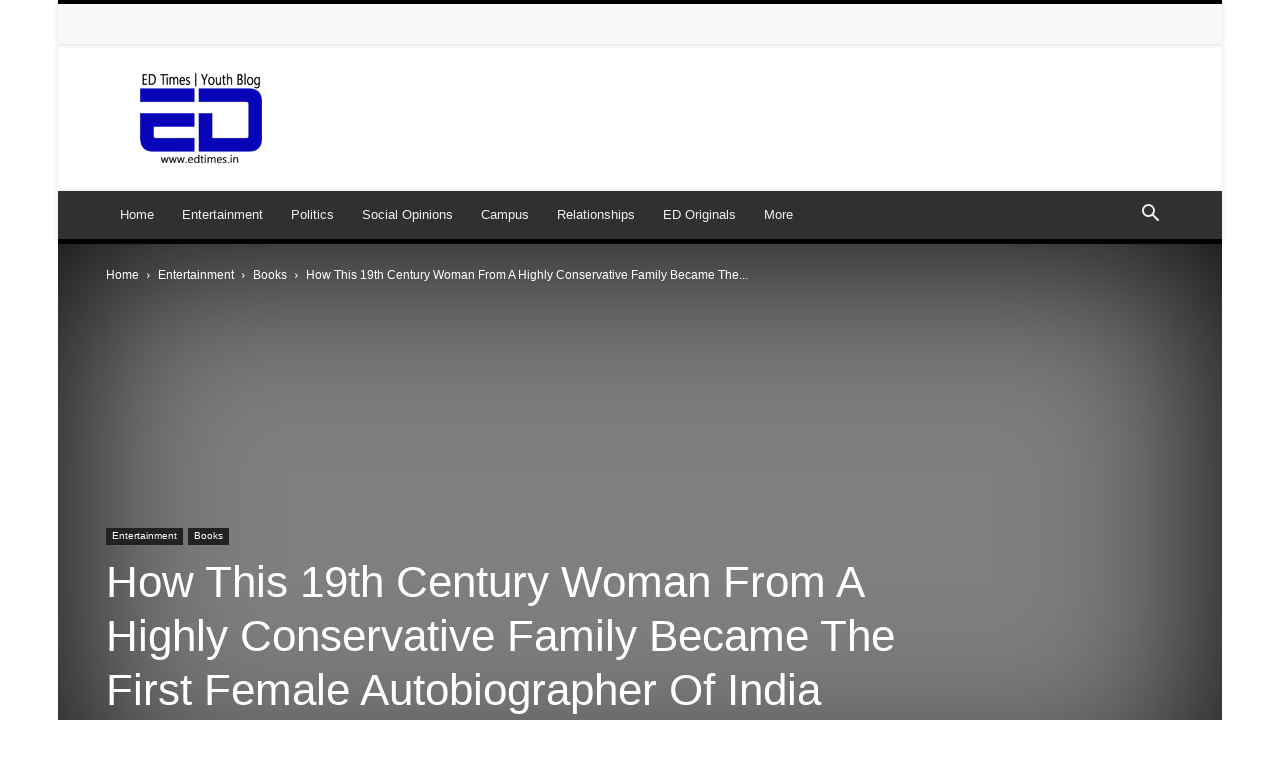

--- FILE ---
content_type: text/html; charset=UTF-8
request_url: https://edtimes.in/how-this-19th-century-woman-from-a-highly-conservative-family-became-the-first-female-autobiographer-of-india/
body_size: 57559
content:
<!doctype html >
<!--[if IE 8]>    <html class="ie8" lang="en"> <![endif]-->
<!--[if IE 9]>    <html class="ie9" lang="en"> <![endif]-->
<!--[if gt IE 8]><!--> <html lang="en-US" prefix="og: https://ogp.me/ns#"> <!--<![endif]-->
<head><meta charset="UTF-8" /><script>if(navigator.userAgent.match(/MSIE|Internet Explorer/i)||navigator.userAgent.match(/Trident\/7\..*?rv:11/i)){var href=document.location.href;if(!href.match(/[?&]nowprocket/)){if(href.indexOf("?")==-1){if(href.indexOf("#")==-1){document.location.href=href+"?nowprocket=1"}else{document.location.href=href.replace("#","?nowprocket=1#")}}else{if(href.indexOf("#")==-1){document.location.href=href+"&nowprocket=1"}else{document.location.href=href.replace("#","&nowprocket=1#")}}}}</script><script>(()=>{class RocketLazyLoadScripts{constructor(){this.v="1.2.6",this.triggerEvents=["keydown","mousedown","mousemove","touchmove","touchstart","touchend","wheel"],this.userEventHandler=this.t.bind(this),this.touchStartHandler=this.i.bind(this),this.touchMoveHandler=this.o.bind(this),this.touchEndHandler=this.h.bind(this),this.clickHandler=this.u.bind(this),this.interceptedClicks=[],this.interceptedClickListeners=[],this.l(this),window.addEventListener("pageshow",(t=>{this.persisted=t.persisted,this.everythingLoaded&&this.m()})),this.CSPIssue=sessionStorage.getItem("rocketCSPIssue"),document.addEventListener("securitypolicyviolation",(t=>{this.CSPIssue||"script-src-elem"!==t.violatedDirective||"data"!==t.blockedURI||(this.CSPIssue=!0,sessionStorage.setItem("rocketCSPIssue",!0))})),document.addEventListener("DOMContentLoaded",(()=>{this.k()})),this.delayedScripts={normal:[],async:[],defer:[]},this.trash=[],this.allJQueries=[]}p(t){document.hidden?t.t():(this.triggerEvents.forEach((e=>window.addEventListener(e,t.userEventHandler,{passive:!0}))),window.addEventListener("touchstart",t.touchStartHandler,{passive:!0}),window.addEventListener("mousedown",t.touchStartHandler),document.addEventListener("visibilitychange",t.userEventHandler))}_(){this.triggerEvents.forEach((t=>window.removeEventListener(t,this.userEventHandler,{passive:!0}))),document.removeEventListener("visibilitychange",this.userEventHandler)}i(t){"HTML"!==t.target.tagName&&(window.addEventListener("touchend",this.touchEndHandler),window.addEventListener("mouseup",this.touchEndHandler),window.addEventListener("touchmove",this.touchMoveHandler,{passive:!0}),window.addEventListener("mousemove",this.touchMoveHandler),t.target.addEventListener("click",this.clickHandler),this.L(t.target,!0),this.S(t.target,"onclick","rocket-onclick"),this.C())}o(t){window.removeEventListener("touchend",this.touchEndHandler),window.removeEventListener("mouseup",this.touchEndHandler),window.removeEventListener("touchmove",this.touchMoveHandler,{passive:!0}),window.removeEventListener("mousemove",this.touchMoveHandler),t.target.removeEventListener("click",this.clickHandler),this.L(t.target,!1),this.S(t.target,"rocket-onclick","onclick"),this.M()}h(){window.removeEventListener("touchend",this.touchEndHandler),window.removeEventListener("mouseup",this.touchEndHandler),window.removeEventListener("touchmove",this.touchMoveHandler,{passive:!0}),window.removeEventListener("mousemove",this.touchMoveHandler)}u(t){t.target.removeEventListener("click",this.clickHandler),this.L(t.target,!1),this.S(t.target,"rocket-onclick","onclick"),this.interceptedClicks.push(t),t.preventDefault(),t.stopPropagation(),t.stopImmediatePropagation(),this.M()}O(){window.removeEventListener("touchstart",this.touchStartHandler,{passive:!0}),window.removeEventListener("mousedown",this.touchStartHandler),this.interceptedClicks.forEach((t=>{t.target.dispatchEvent(new MouseEvent("click",{view:t.view,bubbles:!0,cancelable:!0}))}))}l(t){EventTarget.prototype.addEventListenerWPRocketBase=EventTarget.prototype.addEventListener,EventTarget.prototype.addEventListener=function(e,i,o){"click"!==e||t.windowLoaded||i===t.clickHandler||t.interceptedClickListeners.push({target:this,func:i,options:o}),(this||window).addEventListenerWPRocketBase(e,i,o)}}L(t,e){this.interceptedClickListeners.forEach((i=>{i.target===t&&(e?t.removeEventListener("click",i.func,i.options):t.addEventListener("click",i.func,i.options))})),t.parentNode!==document.documentElement&&this.L(t.parentNode,e)}D(){return new Promise((t=>{this.P?this.M=t:t()}))}C(){this.P=!0}M(){this.P=!1}S(t,e,i){t.hasAttribute&&t.hasAttribute(e)&&(event.target.setAttribute(i,event.target.getAttribute(e)),event.target.removeAttribute(e))}t(){this._(this),"loading"===document.readyState?document.addEventListener("DOMContentLoaded",this.R.bind(this)):this.R()}k(){let t=[];document.querySelectorAll("script[type=rocketlazyloadscript][data-rocket-src]").forEach((e=>{let i=e.getAttribute("data-rocket-src");if(i&&!i.startsWith("data:")){0===i.indexOf("//")&&(i=location.protocol+i);try{const o=new URL(i).origin;o!==location.origin&&t.push({src:o,crossOrigin:e.crossOrigin||"module"===e.getAttribute("data-rocket-type")})}catch(t){}}})),t=[...new Map(t.map((t=>[JSON.stringify(t),t]))).values()],this.T(t,"preconnect")}async R(){this.lastBreath=Date.now(),this.j(this),this.F(this),this.I(),this.W(),this.q(),await this.A(this.delayedScripts.normal),await this.A(this.delayedScripts.defer),await this.A(this.delayedScripts.async);try{await this.U(),await this.H(this),await this.J()}catch(t){console.error(t)}window.dispatchEvent(new Event("rocket-allScriptsLoaded")),this.everythingLoaded=!0,this.D().then((()=>{this.O()})),this.N()}W(){document.querySelectorAll("script[type=rocketlazyloadscript]").forEach((t=>{t.hasAttribute("data-rocket-src")?t.hasAttribute("async")&&!1!==t.async?this.delayedScripts.async.push(t):t.hasAttribute("defer")&&!1!==t.defer||"module"===t.getAttribute("data-rocket-type")?this.delayedScripts.defer.push(t):this.delayedScripts.normal.push(t):this.delayedScripts.normal.push(t)}))}async B(t){if(await this.G(),!0!==t.noModule||!("noModule"in HTMLScriptElement.prototype))return new Promise((e=>{let i;function o(){(i||t).setAttribute("data-rocket-status","executed"),e()}try{if(navigator.userAgent.indexOf("Firefox/")>0||""===navigator.vendor||this.CSPIssue)i=document.createElement("script"),[...t.attributes].forEach((t=>{let e=t.nodeName;"type"!==e&&("data-rocket-type"===e&&(e="type"),"data-rocket-src"===e&&(e="src"),i.setAttribute(e,t.nodeValue))})),t.text&&(i.text=t.text),i.hasAttribute("src")?(i.addEventListener("load",o),i.addEventListener("error",(function(){i.setAttribute("data-rocket-status","failed-network"),e()})),setTimeout((()=>{i.isConnected||e()}),1)):(i.text=t.text,o()),t.parentNode.replaceChild(i,t);else{const i=t.getAttribute("data-rocket-type"),s=t.getAttribute("data-rocket-src");i?(t.type=i,t.removeAttribute("data-rocket-type")):t.removeAttribute("type"),t.addEventListener("load",o),t.addEventListener("error",(i=>{this.CSPIssue&&i.target.src.startsWith("data:")?(console.log("WPRocket: data-uri blocked by CSP -> fallback"),t.removeAttribute("src"),this.B(t).then(e)):(t.setAttribute("data-rocket-status","failed-network"),e())})),s?(t.removeAttribute("data-rocket-src"),t.src=s):t.src="data:text/javascript;base64,"+window.btoa(unescape(encodeURIComponent(t.text)))}}catch(i){t.setAttribute("data-rocket-status","failed-transform"),e()}}));t.setAttribute("data-rocket-status","skipped")}async A(t){const e=t.shift();return e&&e.isConnected?(await this.B(e),this.A(t)):Promise.resolve()}q(){this.T([...this.delayedScripts.normal,...this.delayedScripts.defer,...this.delayedScripts.async],"preload")}T(t,e){var i=document.createDocumentFragment();t.forEach((t=>{const o=t.getAttribute&&t.getAttribute("data-rocket-src")||t.src;if(o&&!o.startsWith("data:")){const s=document.createElement("link");s.href=o,s.rel=e,"preconnect"!==e&&(s.as="script"),t.getAttribute&&"module"===t.getAttribute("data-rocket-type")&&(s.crossOrigin=!0),t.crossOrigin&&(s.crossOrigin=t.crossOrigin),t.integrity&&(s.integrity=t.integrity),i.appendChild(s),this.trash.push(s)}})),document.head.appendChild(i)}j(t){let e={};function i(i,o){return e[o].eventsToRewrite.indexOf(i)>=0&&!t.everythingLoaded?"rocket-"+i:i}function o(t,o){!function(t){e[t]||(e[t]={originalFunctions:{add:t.addEventListener,remove:t.removeEventListener},eventsToRewrite:[]},t.addEventListener=function(){arguments[0]=i(arguments[0],t),e[t].originalFunctions.add.apply(t,arguments)},t.removeEventListener=function(){arguments[0]=i(arguments[0],t),e[t].originalFunctions.remove.apply(t,arguments)})}(t),e[t].eventsToRewrite.push(o)}function s(e,i){let o=e[i];e[i]=null,Object.defineProperty(e,i,{get:()=>o||function(){},set(s){t.everythingLoaded?o=s:e["rocket"+i]=o=s}})}o(document,"DOMContentLoaded"),o(window,"DOMContentLoaded"),o(window,"load"),o(window,"pageshow"),o(document,"readystatechange"),s(document,"onreadystatechange"),s(window,"onload"),s(window,"onpageshow");try{Object.defineProperty(document,"readyState",{get:()=>t.rocketReadyState,set(e){t.rocketReadyState=e},configurable:!0}),document.readyState="loading"}catch(t){console.log("WPRocket DJE readyState conflict, bypassing")}}F(t){let e;function i(e){return t.everythingLoaded?e:e.split(" ").map((t=>"load"===t||0===t.indexOf("load.")?"rocket-jquery-load":t)).join(" ")}function o(o){function s(t){const e=o.fn[t];o.fn[t]=o.fn.init.prototype[t]=function(){return this[0]===window&&("string"==typeof arguments[0]||arguments[0]instanceof String?arguments[0]=i(arguments[0]):"object"==typeof arguments[0]&&Object.keys(arguments[0]).forEach((t=>{const e=arguments[0][t];delete arguments[0][t],arguments[0][i(t)]=e}))),e.apply(this,arguments),this}}o&&o.fn&&!t.allJQueries.includes(o)&&(o.fn.ready=o.fn.init.prototype.ready=function(e){return t.domReadyFired?e.bind(document)(o):document.addEventListener("rocket-DOMContentLoaded",(()=>e.bind(document)(o))),o([])},s("on"),s("one"),t.allJQueries.push(o)),e=o}o(window.jQuery),Object.defineProperty(window,"jQuery",{get:()=>e,set(t){o(t)}})}async H(t){const e=document.querySelector("script[data-webpack]");e&&(await async function(){return new Promise((t=>{e.addEventListener("load",t),e.addEventListener("error",t)}))}(),await t.K(),await t.H(t))}async U(){this.domReadyFired=!0;try{document.readyState="interactive"}catch(t){}await this.G(),document.dispatchEvent(new Event("rocket-readystatechange")),await this.G(),document.rocketonreadystatechange&&document.rocketonreadystatechange(),await this.G(),document.dispatchEvent(new Event("rocket-DOMContentLoaded")),await this.G(),window.dispatchEvent(new Event("rocket-DOMContentLoaded"))}async J(){try{document.readyState="complete"}catch(t){}await this.G(),document.dispatchEvent(new Event("rocket-readystatechange")),await this.G(),document.rocketonreadystatechange&&document.rocketonreadystatechange(),await this.G(),window.dispatchEvent(new Event("rocket-load")),await this.G(),window.rocketonload&&window.rocketonload(),await this.G(),this.allJQueries.forEach((t=>t(window).trigger("rocket-jquery-load"))),await this.G();const t=new Event("rocket-pageshow");t.persisted=this.persisted,window.dispatchEvent(t),await this.G(),window.rocketonpageshow&&window.rocketonpageshow({persisted:this.persisted}),this.windowLoaded=!0}m(){document.onreadystatechange&&document.onreadystatechange(),window.onload&&window.onload(),window.onpageshow&&window.onpageshow({persisted:this.persisted})}I(){const t=new Map;document.write=document.writeln=function(e){const i=document.currentScript;i||console.error("WPRocket unable to document.write this: "+e);const o=document.createRange(),s=i.parentElement;let n=t.get(i);void 0===n&&(n=i.nextSibling,t.set(i,n));const c=document.createDocumentFragment();o.setStart(c,0),c.appendChild(o.createContextualFragment(e)),s.insertBefore(c,n)}}async G(){Date.now()-this.lastBreath>45&&(await this.K(),this.lastBreath=Date.now())}async K(){return document.hidden?new Promise((t=>setTimeout(t))):new Promise((t=>requestAnimationFrame(t)))}N(){this.trash.forEach((t=>t.remove()))}static run(){const t=new RocketLazyLoadScripts;t.p(t)}}RocketLazyLoadScripts.run()})();</script>
    <title>How This 19th Century Woman From A Highly Conservative Family Became The First Female Autobiographer Of India</title>
<link rel="preload" as="font" href="https://edtimes.in/wp-content/themes/Newspaper/images/icons/newspaper.woff" crossorigin>
    
    <meta name="viewport" content="width=device-width, initial-scale=1.0">
    <link rel="pingback" href="https://edtimes.in/xmlrpc.php" />
    		<style>img:is([sizes="auto" i], [sizes^="auto," i]) { contain-intrinsic-size: 3000px 1500px }</style>
		<link rel="icon" type="image/png" href="https://edtimes.in/favicon.ico">
<!-- Search Engine Optimization by Rank Math PRO - https://rankmath.com/ -->
<meta name="description" content="She was the first woman in India to write her autobiography, and she didn&#039;t just woke up one day and decided to write her tale. Read more here."/>
<meta name="robots" content="follow, index, max-snippet:-1, max-video-preview:-1, max-image-preview:large"/>
<link rel="canonical" href="https://edtimes.in/how-this-19th-century-woman-from-a-highly-conservative-family-became-the-first-female-autobiographer-of-india/" />
<meta property="og:locale" content="en_US" />
<meta property="og:type" content="article" />
<meta property="og:title" content="How This 19th Century Woman From A Highly Conservative Family Became The First Female Autobiographer Of India" />
<meta property="og:description" content="She was the first woman in India to write her autobiography, and she didn&#039;t just woke up one day and decided to write her tale. Read more here." />
<meta property="og:url" content="https://edtimes.in/how-this-19th-century-woman-from-a-highly-conservative-family-became-the-first-female-autobiographer-of-india/" />
<meta property="og:site_name" content="ED Times | Youth Media Channel" />
<meta property="article:publisher" content="https://www.facebook.com/EDTimesOfficial/" />
<meta property="article:tag" content="amar jiban" />
<meta property="article:tag" content="autobiography" />
<meta property="article:tag" content="Bengali" />
<meta property="article:tag" content="first female autobiography of India" />
<meta property="article:tag" content="rashundari devi" />
<meta property="article:tag" content="woman autobiographer" />
<meta property="article:section" content="Books" />
<meta property="og:updated_time" content="2024-12-24T13:18:01+05:30" />
<meta property="og:image" content="https://edtimes.in/wp-content/uploads/2019/09/Posts182-scaled-1.jpg" />
<meta property="og:image:secure_url" content="https://edtimes.in/wp-content/uploads/2019/09/Posts182-scaled-1.jpg" />
<meta property="og:image:width" content="1200" />
<meta property="og:image:height" content="675" />
<meta property="og:image:alt" content="rashundari debi" />
<meta property="og:image:type" content="image/jpeg" />
<meta property="article:published_time" content="2021-09-30T13:28:11+05:30" />
<meta property="article:modified_time" content="2024-12-24T13:18:01+05:30" />
<meta name="twitter:card" content="summary_large_image" />
<meta name="twitter:title" content="How This 19th Century Woman From A Highly Conservative Family Became The First Female Autobiographer Of India" />
<meta name="twitter:description" content="She was the first woman in India to write her autobiography, and she didn&#039;t just woke up one day and decided to write her tale. Read more here." />
<meta name="twitter:site" content="@EDTimesOfficial" />
<meta name="twitter:creator" content="@EDTimesOfficial" />
<meta name="twitter:image" content="https://edtimes.in/wp-content/uploads/2019/09/Posts182-scaled-1.jpg" />
<meta name="twitter:label1" content="Written by" />
<meta name="twitter:data1" content="Rashmi Chakravarty" />
<meta name="twitter:label2" content="Time to read" />
<meta name="twitter:data2" content="2 minutes" />
<script type="application/ld+json" class="rank-math-schema-pro">{"@context":"https://schema.org","@graph":[{"@type":["NewsMediaOrganization","Organization"],"@id":"https://edtimes.in/#organization","name":"ED Times","url":"https://edtimes.in","sameAs":["https://www.facebook.com/EDTimesOfficial/","https://twitter.com/EDTimesOfficial","https://www.instagram.com/edtimes/","https://www.linkedin.com/in/ed-times/"],"logo":{"@type":"ImageObject","@id":"https://edtimes.in/#logo","url":"https://edtimes.in/wp-content/uploads/2017/04/full-resolution-png-1-1.png","contentUrl":"https://edtimes.in/wp-content/uploads/2017/04/full-resolution-png-1-1.png","caption":"ED Times | Youth Media Channel","inLanguage":"en-US","width":"129","height":"100"}},{"@type":"WebSite","@id":"https://edtimes.in/#website","url":"https://edtimes.in","name":"ED Times | Youth Media Channel","publisher":{"@id":"https://edtimes.in/#organization"},"inLanguage":"en-US"},{"@type":"ImageObject","@id":"https://edtimes.in/wp-content/uploads/2019/09/Posts182-scaled-1.jpg","url":"https://edtimes.in/wp-content/uploads/2019/09/Posts182-scaled-1.jpg","width":"1200","height":"675","caption":"rashundari debi","inLanguage":"en-US"},{"@type":"WebPage","@id":"https://edtimes.in/how-this-19th-century-woman-from-a-highly-conservative-family-became-the-first-female-autobiographer-of-india/#webpage","url":"https://edtimes.in/how-this-19th-century-woman-from-a-highly-conservative-family-became-the-first-female-autobiographer-of-india/","name":"How This 19th Century Woman From A Highly Conservative Family Became The First Female Autobiographer Of India","datePublished":"2021-09-30T13:28:11+05:30","dateModified":"2024-12-24T13:18:01+05:30","isPartOf":{"@id":"https://edtimes.in/#website"},"primaryImageOfPage":{"@id":"https://edtimes.in/wp-content/uploads/2019/09/Posts182-scaled-1.jpg"},"inLanguage":"en-US"},{"@type":"Person","@id":"https://edtimes.in/author/rashmi-chakravarty/","name":"Rashmi Chakravarty","url":"https://edtimes.in/author/rashmi-chakravarty/","image":{"@type":"ImageObject","@id":"https://secure.gravatar.com/avatar/6f2c7e62ccf887027932f290287f9d14?s=96&amp;d=monsterid&amp;r=g","url":"https://secure.gravatar.com/avatar/6f2c7e62ccf887027932f290287f9d14?s=96&amp;d=monsterid&amp;r=g","caption":"Rashmi Chakravarty","inLanguage":"en-US"},"sameAs":["http://edtimes.in"],"worksFor":{"@id":"https://edtimes.in/#organization"}},{"@type":"NewsArticle","headline":"How This 19th Century Woman From A Highly Conservative Family Became The First Female Autobiographer Of India","keywords":"rashundari debi","datePublished":"2021-09-30T13:28:11+05:30","dateModified":"2024-12-24T13:18:01+05:30","author":{"@id":"https://edtimes.in/author/rashmi-chakravarty/","name":"Rashmi Chakravarty"},"publisher":{"@id":"https://edtimes.in/#organization"},"description":"She was the first woman in India to write her autobiography, and she didn&#039;t just woke up one day and decided to write her tale. Read more here.","copyrightYear":"2024","copyrightHolder":{"@id":"https://edtimes.in/#organization"},"name":"How This 19th Century Woman From A Highly Conservative Family Became The First Female Autobiographer Of India","@id":"https://edtimes.in/how-this-19th-century-woman-from-a-highly-conservative-family-became-the-first-female-autobiographer-of-india/#richSnippet","isPartOf":{"@id":"https://edtimes.in/how-this-19th-century-woman-from-a-highly-conservative-family-became-the-first-female-autobiographer-of-india/#webpage"},"image":{"@id":"https://edtimes.in/wp-content/uploads/2019/09/Posts182-scaled-1.jpg"},"inLanguage":"en-US","mainEntityOfPage":{"@id":"https://edtimes.in/how-this-19th-century-woman-from-a-highly-conservative-family-became-the-first-female-autobiographer-of-india/#webpage"}}]}</script>
<!-- /Rank Math WordPress SEO plugin -->

<link rel='dns-prefetch' href='//cdn.onesignal.com' />
<link rel='dns-prefetch' href='//securepubads.g.doubleclick.net' />
<link rel='dns-prefetch' href='//pagead2.googlesyndication.com' />
<link rel='dns-prefetch' href='//www.googletagmanager.com' />
<link rel='dns-prefetch' href='//maps.googleapis.com' />
<link rel='dns-prefetch' href='//www.gstatic.com' />
<link rel='dns-prefetch' href='//gstatic.com' />
<link rel='dns-prefetch' href='//maps.gstatic.com' />
<link rel='dns-prefetch' href='//fonts.googleapis.com' />
<link rel='dns-prefetch' href='//fonts.gstatic.com' />
<link rel='dns-prefetch' href='//ajax.googleapis.com' />
<link rel='dns-prefetch' href='//apis.google.com' />
<link rel='dns-prefetch' href='//google-analytics.com' />
<link rel='dns-prefetch' href='//www.google-analytics.com' />
<link rel='dns-prefetch' href='//ssl.google-analytics.com' />
<link rel='dns-prefetch' href='//youtube.com' />
<link rel='dns-prefetch' href='//api.pinterest.com' />
<link rel='dns-prefetch' href='//cdnjs.cloudflare.com' />
<link rel='dns-prefetch' href='//connect.facebook.net' />
<link rel='dns-prefetch' href='//platform.twitter.com' />
<link rel='dns-prefetch' href='//syndication.twitter.com' />
<link rel='dns-prefetch' href='//platform.instagram.com' />
<link rel='dns-prefetch' href='//disqus.com' />
<link rel='dns-prefetch' href='//sitename.disqus.com' />
<link rel='dns-prefetch' href='//s7.addthis.com' />
<link rel='dns-prefetch' href='//platform.linkedin.com' />
<link rel='dns-prefetch' href='//w.sharethis.com' />
<link rel='dns-prefetch' href='//i0.wp.com' />
<link rel='dns-prefetch' href='//i1.wp.com' />
<link rel='dns-prefetch' href='//i2.wp.com' />
<link rel='dns-prefetch' href='//stats.wp.com' />
<link rel='dns-prefetch' href='//pixel.wp.com' />
<link rel='dns-prefetch' href='//s.gravatar.com' />
<link rel='dns-prefetch' href='//0.gravatar.com' />
<link rel='dns-prefetch' href='//2.gravatar.com' />
<link rel='dns-prefetch' href='//1.gravatar.com' />

<link rel="alternate" type="application/rss+xml" title="ED Times | Youth Media Channel &raquo; Feed" href="https://edtimes.in/feed/" />
<link rel="alternate" type="application/rss+xml" title="ED Times | Youth Media Channel &raquo; Comments Feed" href="https://edtimes.in/comments/feed/" />
<link rel="alternate" type="application/rss+xml" title="ED Times | Youth Media Channel &raquo; How This 19th Century Woman From A Highly Conservative Family Became The First Female Autobiographer Of India Comments Feed" href="https://edtimes.in/how-this-19th-century-woman-from-a-highly-conservative-family-became-the-first-female-autobiographer-of-india/feed/" />
<style id='wp-emoji-styles-inline-css' type='text/css'>

	img.wp-smiley, img.emoji {
		display: inline !important;
		border: none !important;
		box-shadow: none !important;
		height: 1em !important;
		width: 1em !important;
		margin: 0 0.07em !important;
		vertical-align: -0.1em !important;
		background: none !important;
		padding: 0 !important;
	}
</style>
<link rel='stylesheet' id='wp-block-library-css' href='https://edtimes.in/wp-includes/css/dist/block-library/style.min.css?ver=6.6.4' type='text/css' media='all' />
<style id='classic-theme-styles-inline-css' type='text/css'>
/*! This file is auto-generated */
.wp-block-button__link{color:#fff;background-color:#32373c;border-radius:9999px;box-shadow:none;text-decoration:none;padding:calc(.667em + 2px) calc(1.333em + 2px);font-size:1.125em}.wp-block-file__button{background:#32373c;color:#fff;text-decoration:none}
</style>
<style id='global-styles-inline-css' type='text/css'>
:root{--wp--preset--aspect-ratio--square: 1;--wp--preset--aspect-ratio--4-3: 4/3;--wp--preset--aspect-ratio--3-4: 3/4;--wp--preset--aspect-ratio--3-2: 3/2;--wp--preset--aspect-ratio--2-3: 2/3;--wp--preset--aspect-ratio--16-9: 16/9;--wp--preset--aspect-ratio--9-16: 9/16;--wp--preset--color--black: #000000;--wp--preset--color--cyan-bluish-gray: #abb8c3;--wp--preset--color--white: #ffffff;--wp--preset--color--pale-pink: #f78da7;--wp--preset--color--vivid-red: #cf2e2e;--wp--preset--color--luminous-vivid-orange: #ff6900;--wp--preset--color--luminous-vivid-amber: #fcb900;--wp--preset--color--light-green-cyan: #7bdcb5;--wp--preset--color--vivid-green-cyan: #00d084;--wp--preset--color--pale-cyan-blue: #8ed1fc;--wp--preset--color--vivid-cyan-blue: #0693e3;--wp--preset--color--vivid-purple: #9b51e0;--wp--preset--gradient--vivid-cyan-blue-to-vivid-purple: linear-gradient(135deg,rgba(6,147,227,1) 0%,rgb(155,81,224) 100%);--wp--preset--gradient--light-green-cyan-to-vivid-green-cyan: linear-gradient(135deg,rgb(122,220,180) 0%,rgb(0,208,130) 100%);--wp--preset--gradient--luminous-vivid-amber-to-luminous-vivid-orange: linear-gradient(135deg,rgba(252,185,0,1) 0%,rgba(255,105,0,1) 100%);--wp--preset--gradient--luminous-vivid-orange-to-vivid-red: linear-gradient(135deg,rgba(255,105,0,1) 0%,rgb(207,46,46) 100%);--wp--preset--gradient--very-light-gray-to-cyan-bluish-gray: linear-gradient(135deg,rgb(238,238,238) 0%,rgb(169,184,195) 100%);--wp--preset--gradient--cool-to-warm-spectrum: linear-gradient(135deg,rgb(74,234,220) 0%,rgb(151,120,209) 20%,rgb(207,42,186) 40%,rgb(238,44,130) 60%,rgb(251,105,98) 80%,rgb(254,248,76) 100%);--wp--preset--gradient--blush-light-purple: linear-gradient(135deg,rgb(255,206,236) 0%,rgb(152,150,240) 100%);--wp--preset--gradient--blush-bordeaux: linear-gradient(135deg,rgb(254,205,165) 0%,rgb(254,45,45) 50%,rgb(107,0,62) 100%);--wp--preset--gradient--luminous-dusk: linear-gradient(135deg,rgb(255,203,112) 0%,rgb(199,81,192) 50%,rgb(65,88,208) 100%);--wp--preset--gradient--pale-ocean: linear-gradient(135deg,rgb(255,245,203) 0%,rgb(182,227,212) 50%,rgb(51,167,181) 100%);--wp--preset--gradient--electric-grass: linear-gradient(135deg,rgb(202,248,128) 0%,rgb(113,206,126) 100%);--wp--preset--gradient--midnight: linear-gradient(135deg,rgb(2,3,129) 0%,rgb(40,116,252) 100%);--wp--preset--font-size--small: 11px;--wp--preset--font-size--medium: 20px;--wp--preset--font-size--large: 32px;--wp--preset--font-size--x-large: 42px;--wp--preset--font-size--regular: 15px;--wp--preset--font-size--larger: 50px;--wp--preset--spacing--20: 0.44rem;--wp--preset--spacing--30: 0.67rem;--wp--preset--spacing--40: 1rem;--wp--preset--spacing--50: 1.5rem;--wp--preset--spacing--60: 2.25rem;--wp--preset--spacing--70: 3.38rem;--wp--preset--spacing--80: 5.06rem;--wp--preset--shadow--natural: 6px 6px 9px rgba(0, 0, 0, 0.2);--wp--preset--shadow--deep: 12px 12px 50px rgba(0, 0, 0, 0.4);--wp--preset--shadow--sharp: 6px 6px 0px rgba(0, 0, 0, 0.2);--wp--preset--shadow--outlined: 6px 6px 0px -3px rgba(255, 255, 255, 1), 6px 6px rgba(0, 0, 0, 1);--wp--preset--shadow--crisp: 6px 6px 0px rgba(0, 0, 0, 1);}:where(.is-layout-flex){gap: 0.5em;}:where(.is-layout-grid){gap: 0.5em;}body .is-layout-flex{display: flex;}.is-layout-flex{flex-wrap: wrap;align-items: center;}.is-layout-flex > :is(*, div){margin: 0;}body .is-layout-grid{display: grid;}.is-layout-grid > :is(*, div){margin: 0;}:where(.wp-block-columns.is-layout-flex){gap: 2em;}:where(.wp-block-columns.is-layout-grid){gap: 2em;}:where(.wp-block-post-template.is-layout-flex){gap: 1.25em;}:where(.wp-block-post-template.is-layout-grid){gap: 1.25em;}.has-black-color{color: var(--wp--preset--color--black) !important;}.has-cyan-bluish-gray-color{color: var(--wp--preset--color--cyan-bluish-gray) !important;}.has-white-color{color: var(--wp--preset--color--white) !important;}.has-pale-pink-color{color: var(--wp--preset--color--pale-pink) !important;}.has-vivid-red-color{color: var(--wp--preset--color--vivid-red) !important;}.has-luminous-vivid-orange-color{color: var(--wp--preset--color--luminous-vivid-orange) !important;}.has-luminous-vivid-amber-color{color: var(--wp--preset--color--luminous-vivid-amber) !important;}.has-light-green-cyan-color{color: var(--wp--preset--color--light-green-cyan) !important;}.has-vivid-green-cyan-color{color: var(--wp--preset--color--vivid-green-cyan) !important;}.has-pale-cyan-blue-color{color: var(--wp--preset--color--pale-cyan-blue) !important;}.has-vivid-cyan-blue-color{color: var(--wp--preset--color--vivid-cyan-blue) !important;}.has-vivid-purple-color{color: var(--wp--preset--color--vivid-purple) !important;}.has-black-background-color{background-color: var(--wp--preset--color--black) !important;}.has-cyan-bluish-gray-background-color{background-color: var(--wp--preset--color--cyan-bluish-gray) !important;}.has-white-background-color{background-color: var(--wp--preset--color--white) !important;}.has-pale-pink-background-color{background-color: var(--wp--preset--color--pale-pink) !important;}.has-vivid-red-background-color{background-color: var(--wp--preset--color--vivid-red) !important;}.has-luminous-vivid-orange-background-color{background-color: var(--wp--preset--color--luminous-vivid-orange) !important;}.has-luminous-vivid-amber-background-color{background-color: var(--wp--preset--color--luminous-vivid-amber) !important;}.has-light-green-cyan-background-color{background-color: var(--wp--preset--color--light-green-cyan) !important;}.has-vivid-green-cyan-background-color{background-color: var(--wp--preset--color--vivid-green-cyan) !important;}.has-pale-cyan-blue-background-color{background-color: var(--wp--preset--color--pale-cyan-blue) !important;}.has-vivid-cyan-blue-background-color{background-color: var(--wp--preset--color--vivid-cyan-blue) !important;}.has-vivid-purple-background-color{background-color: var(--wp--preset--color--vivid-purple) !important;}.has-black-border-color{border-color: var(--wp--preset--color--black) !important;}.has-cyan-bluish-gray-border-color{border-color: var(--wp--preset--color--cyan-bluish-gray) !important;}.has-white-border-color{border-color: var(--wp--preset--color--white) !important;}.has-pale-pink-border-color{border-color: var(--wp--preset--color--pale-pink) !important;}.has-vivid-red-border-color{border-color: var(--wp--preset--color--vivid-red) !important;}.has-luminous-vivid-orange-border-color{border-color: var(--wp--preset--color--luminous-vivid-orange) !important;}.has-luminous-vivid-amber-border-color{border-color: var(--wp--preset--color--luminous-vivid-amber) !important;}.has-light-green-cyan-border-color{border-color: var(--wp--preset--color--light-green-cyan) !important;}.has-vivid-green-cyan-border-color{border-color: var(--wp--preset--color--vivid-green-cyan) !important;}.has-pale-cyan-blue-border-color{border-color: var(--wp--preset--color--pale-cyan-blue) !important;}.has-vivid-cyan-blue-border-color{border-color: var(--wp--preset--color--vivid-cyan-blue) !important;}.has-vivid-purple-border-color{border-color: var(--wp--preset--color--vivid-purple) !important;}.has-vivid-cyan-blue-to-vivid-purple-gradient-background{background: var(--wp--preset--gradient--vivid-cyan-blue-to-vivid-purple) !important;}.has-light-green-cyan-to-vivid-green-cyan-gradient-background{background: var(--wp--preset--gradient--light-green-cyan-to-vivid-green-cyan) !important;}.has-luminous-vivid-amber-to-luminous-vivid-orange-gradient-background{background: var(--wp--preset--gradient--luminous-vivid-amber-to-luminous-vivid-orange) !important;}.has-luminous-vivid-orange-to-vivid-red-gradient-background{background: var(--wp--preset--gradient--luminous-vivid-orange-to-vivid-red) !important;}.has-very-light-gray-to-cyan-bluish-gray-gradient-background{background: var(--wp--preset--gradient--very-light-gray-to-cyan-bluish-gray) !important;}.has-cool-to-warm-spectrum-gradient-background{background: var(--wp--preset--gradient--cool-to-warm-spectrum) !important;}.has-blush-light-purple-gradient-background{background: var(--wp--preset--gradient--blush-light-purple) !important;}.has-blush-bordeaux-gradient-background{background: var(--wp--preset--gradient--blush-bordeaux) !important;}.has-luminous-dusk-gradient-background{background: var(--wp--preset--gradient--luminous-dusk) !important;}.has-pale-ocean-gradient-background{background: var(--wp--preset--gradient--pale-ocean) !important;}.has-electric-grass-gradient-background{background: var(--wp--preset--gradient--electric-grass) !important;}.has-midnight-gradient-background{background: var(--wp--preset--gradient--midnight) !important;}.has-small-font-size{font-size: var(--wp--preset--font-size--small) !important;}.has-medium-font-size{font-size: var(--wp--preset--font-size--medium) !important;}.has-large-font-size{font-size: var(--wp--preset--font-size--large) !important;}.has-x-large-font-size{font-size: var(--wp--preset--font-size--x-large) !important;}
:where(.wp-block-post-template.is-layout-flex){gap: 1.25em;}:where(.wp-block-post-template.is-layout-grid){gap: 1.25em;}
:where(.wp-block-columns.is-layout-flex){gap: 2em;}:where(.wp-block-columns.is-layout-grid){gap: 2em;}
:root :where(.wp-block-pullquote){font-size: 1.5em;line-height: 1.6;}
</style>
<link data-minify="1" rel='stylesheet' id='td-plugin-multi-purpose-css' href='https://edtimes.in/wp-content/cache/min/1/wp-content/plugins/td-composer/td-multi-purpose/style.css?ver=1766387076' type='text/css' media='all' />
<link data-minify="1" rel='stylesheet' id='td-theme-css' href='https://edtimes.in/wp-content/cache/min/1/wp-content/themes/Newspaper/style.css?ver=1766387076' type='text/css' media='all' />
<style id='td-theme-inline-css' type='text/css'>@media (max-width:767px){.td-header-desktop-wrap{display:none}}@media (min-width:767px){.td-header-mobile-wrap{display:none}}</style>
<link data-minify="1" rel='stylesheet' id='td-legacy-framework-front-style-css' href='https://edtimes.in/wp-content/cache/background-css/edtimes.in/wp-content/cache/min/1/wp-content/plugins/td-composer/legacy/Newspaper/assets/css/td_legacy_main.css?ver=1766387076&wpr_t=1768785032' type='text/css' media='all' />
<link data-minify="1" rel='stylesheet' id='td-standard-pack-framework-front-style-css' href='https://edtimes.in/wp-content/cache/background-css/edtimes.in/wp-content/cache/min/1/wp-content/plugins/td-standard-pack/Newspaper/assets/css/td_standard_pack_main.css?ver=1766387077&wpr_t=1768785032' type='text/css' media='all' />
<link data-minify="1" rel='stylesheet' id='td-theme-demo-style-css' href='https://edtimes.in/wp-content/cache/min/1/wp-content/plugins/td-composer/legacy/Newspaper/includes/demos/magazine/demo_style.css?ver=1766387077' type='text/css' media='all' />
<link data-minify="1" rel='stylesheet' id='tdb_style_cloud_templates_front-css' href='https://edtimes.in/wp-content/cache/min/1/wp-content/plugins/td-cloud-library/assets/css/tdb_main.css?ver=1766387077' type='text/css' media='all' />
<style id='rocket-lazyload-inline-css' type='text/css'>
.rll-youtube-player{position:relative;padding-bottom:56.23%;height:0;overflow:hidden;max-width:100%;}.rll-youtube-player:focus-within{outline: 2px solid currentColor;outline-offset: 5px;}.rll-youtube-player iframe{position:absolute;top:0;left:0;width:100%;height:100%;z-index:100;background:0 0}.rll-youtube-player img{bottom:0;display:block;left:0;margin:auto;max-width:100%;width:100%;position:absolute;right:0;top:0;border:none;height:auto;-webkit-transition:.4s all;-moz-transition:.4s all;transition:.4s all}.rll-youtube-player img:hover{-webkit-filter:brightness(75%)}.rll-youtube-player .play{height:100%;width:100%;left:0;top:0;position:absolute;background:var(--wpr-bg-9221014f-72db-42c1-b707-584084a08856) no-repeat center;background-color: transparent !important;cursor:pointer;border:none;}
</style>
<script type="rocketlazyloadscript" data-rocket-type="text/javascript" data-rocket-src="https://edtimes.in/wp-includes/js/jquery/jquery.min.js?ver=3.7.1" id="jquery-core-js" data-rocket-defer defer></script>
<script type="rocketlazyloadscript" data-rocket-type="text/javascript" data-rocket-src="https://edtimes.in/wp-includes/js/jquery/jquery-migrate.min.js?ver=3.4.1" id="jquery-migrate-js" data-rocket-defer defer></script>
<link rel="https://api.w.org/" href="https://edtimes.in/wp-json/" /><link rel="alternate" title="JSON" type="application/json" href="https://edtimes.in/wp-json/wp/v2/posts/130542" /><link rel="EditURI" type="application/rsd+xml" title="RSD" href="https://edtimes.in/xmlrpc.php?rsd" />
<meta name="generator" content="WordPress 6.6.4" />
<link rel='shortlink' href='https://edtimes.in/?p=130542' />
<link rel="alternate" title="oEmbed (JSON)" type="application/json+oembed" href="https://edtimes.in/wp-json/oembed/1.0/embed?url=https%3A%2F%2Fedtimes.in%2Fhow-this-19th-century-woman-from-a-highly-conservative-family-became-the-first-female-autobiographer-of-india%2F" />
<link rel="alternate" title="oEmbed (XML)" type="text/xml+oembed" href="https://edtimes.in/wp-json/oembed/1.0/embed?url=https%3A%2F%2Fedtimes.in%2Fhow-this-19th-century-woman-from-a-highly-conservative-family-became-the-first-female-autobiographer-of-india%2F&#038;format=xml" />
    <script type="rocketlazyloadscript">
        window.tdb_global_vars = {"wpRestUrl":"https:\/\/edtimes.in\/wp-json\/","permalinkStructure":"\/%postname%\/"};
        window.tdb_p_autoload_vars = {"isAjax":false,"isAdminBarShowing":false,"autoloadStatus":"on","origPostEditUrl":null};
    </script>
    
    <style id="tdb-global-colors">:root{--accent-color-1:#e52e2e;--accent-color-2:#FF4A4A;--base-color-1:#131F49;--light-color-1:#EDEDED;--light-border:#EDEDED;--base-gray:#717176;--light-gray:#F1F4F7;--light-red:#FCF7F5;--dark-border:#b1b4bc}</style>

    
	            <style id="tdb-global-fonts">
                
:root{--global-font-1:Poppins;--global-font-2:Roboto Condensed;--global-font-3:PT Serif;}
            </style>
                  <meta name="onesignal" content="wordpress-plugin"/>
            <script type="rocketlazyloadscript">

      window.OneSignalDeferred = window.OneSignalDeferred || [];

      OneSignalDeferred.push(function(OneSignal) {
        var oneSignal_options = {};
        window._oneSignalInitOptions = oneSignal_options;

        oneSignal_options['serviceWorkerParam'] = { scope: '/' };
oneSignal_options['serviceWorkerPath'] = 'OneSignalSDKWorker.js.php';

        OneSignal.Notifications.setDefaultUrl("https://edtimes.in");

        oneSignal_options['wordpress'] = true;
oneSignal_options['appId'] = '51fcf646-df5b-4497-a8d4-83a8e25154b5';
oneSignal_options['allowLocalhostAsSecureOrigin'] = true;
oneSignal_options['welcomeNotification'] = { };
oneSignal_options['welcomeNotification']['title'] = "";
oneSignal_options['welcomeNotification']['message'] = "";
oneSignal_options['path'] = "https://edtimes.in/wp-content/plugins/onesignal-free-web-push-notifications/sdk_files/";
oneSignal_options['safari_web_id'] = "web.onesignal.auto.2fe112ef-4554-4496-8fef-42f5ec2b9118";
oneSignal_options['persistNotification'] = true;
oneSignal_options['promptOptions'] = { };
              OneSignal.init(window._oneSignalInitOptions);
              OneSignal.Slidedown.promptPush()      });

      function documentInitOneSignal() {
        var oneSignal_elements = document.getElementsByClassName("OneSignal-prompt");

        var oneSignalLinkClickHandler = function(event) { OneSignal.Notifications.requestPermission(); event.preventDefault(); };        for(var i = 0; i < oneSignal_elements.length; i++)
          oneSignal_elements[i].addEventListener('click', oneSignalLinkClickHandler, false);
      }

      if (document.readyState === 'complete') {
           documentInitOneSignal();
      }
      else {
           window.addEventListener("load", function(event){
               documentInitOneSignal();
          });
      }
    </script>
<!-- There is no amphtml version available for this URL. -->
<!-- JS generated by theme -->

<script type="rocketlazyloadscript" data-rocket-type="text/javascript" id="td-generated-header-js">
    
    

	    var tdBlocksArray = []; //here we store all the items for the current page

	    // td_block class - each ajax block uses a object of this class for requests
	    function tdBlock() {
		    this.id = '';
		    this.block_type = 1; //block type id (1-234 etc)
		    this.atts = '';
		    this.td_column_number = '';
		    this.td_current_page = 1; //
		    this.post_count = 0; //from wp
		    this.found_posts = 0; //from wp
		    this.max_num_pages = 0; //from wp
		    this.td_filter_value = ''; //current live filter value
		    this.is_ajax_running = false;
		    this.td_user_action = ''; // load more or infinite loader (used by the animation)
		    this.header_color = '';
		    this.ajax_pagination_infinite_stop = ''; //show load more at page x
	    }

        // td_js_generator - mini detector
        ( function () {
            var htmlTag = document.getElementsByTagName("html")[0];

	        if ( navigator.userAgent.indexOf("MSIE 10.0") > -1 ) {
                htmlTag.className += ' ie10';
            }

            if ( !!navigator.userAgent.match(/Trident.*rv\:11\./) ) {
                htmlTag.className += ' ie11';
            }

	        if ( navigator.userAgent.indexOf("Edge") > -1 ) {
                htmlTag.className += ' ieEdge';
            }

            if ( /(iPad|iPhone|iPod)/g.test(navigator.userAgent) ) {
                htmlTag.className += ' td-md-is-ios';
            }

            var user_agent = navigator.userAgent.toLowerCase();
            if ( user_agent.indexOf("android") > -1 ) {
                htmlTag.className += ' td-md-is-android';
            }

            if ( -1 !== navigator.userAgent.indexOf('Mac OS X')  ) {
                htmlTag.className += ' td-md-is-os-x';
            }

            if ( /chrom(e|ium)/.test(navigator.userAgent.toLowerCase()) ) {
               htmlTag.className += ' td-md-is-chrome';
            }

            if ( -1 !== navigator.userAgent.indexOf('Firefox') ) {
                htmlTag.className += ' td-md-is-firefox';
            }

            if ( -1 !== navigator.userAgent.indexOf('Safari') && -1 === navigator.userAgent.indexOf('Chrome') ) {
                htmlTag.className += ' td-md-is-safari';
            }

            if( -1 !== navigator.userAgent.indexOf('IEMobile') ){
                htmlTag.className += ' td-md-is-iemobile';
            }

        })();

        var tdLocalCache = {};

        ( function () {
            "use strict";

            tdLocalCache = {
                data: {},
                remove: function (resource_id) {
                    delete tdLocalCache.data[resource_id];
                },
                exist: function (resource_id) {
                    return tdLocalCache.data.hasOwnProperty(resource_id) && tdLocalCache.data[resource_id] !== null;
                },
                get: function (resource_id) {
                    return tdLocalCache.data[resource_id];
                },
                set: function (resource_id, cachedData) {
                    tdLocalCache.remove(resource_id);
                    tdLocalCache.data[resource_id] = cachedData;
                }
            };
        })();

    
    
var td_viewport_interval_list=[{"limitBottom":767,"sidebarWidth":228},{"limitBottom":1018,"sidebarWidth":300},{"limitBottom":1140,"sidebarWidth":324}];
var tds_general_modal_image="yes";
var tdc_is_installed="yes";
var td_ajax_url="https:\/\/edtimes.in\/wp-admin\/admin-ajax.php?td_theme_name=Newspaper&v=12.6.8";
var td_get_template_directory_uri="https:\/\/edtimes.in\/wp-content\/plugins\/td-composer\/legacy\/common";
var tds_snap_menu="snap";
var tds_logo_on_sticky="show";
var tds_header_style="";
var td_please_wait="Please wait...";
var td_email_user_pass_incorrect="User or password incorrect!";
var td_email_user_incorrect="Email or username incorrect!";
var td_email_incorrect="Email incorrect!";
var td_user_incorrect="Username incorrect!";
var td_email_user_empty="Email or username empty!";
var td_pass_empty="Pass empty!";
var td_pass_pattern_incorrect="Invalid Pass Pattern!";
var td_retype_pass_incorrect="Retyped Pass incorrect!";
var tds_more_articles_on_post_enable="show";
var tds_more_articles_on_post_time_to_wait="";
var tds_more_articles_on_post_pages_distance_from_top=0;
var tds_captcha="";
var tds_theme_color_site_wide="#000000";
var tds_smart_sidebar="enabled";
var tdThemeName="Newspaper";
var tdThemeNameWl="Newspaper";
var td_magnific_popup_translation_tPrev="Previous (Left arrow key)";
var td_magnific_popup_translation_tNext="Next (Right arrow key)";
var td_magnific_popup_translation_tCounter="%curr% of %total%";
var td_magnific_popup_translation_ajax_tError="The content from %url% could not be loaded.";
var td_magnific_popup_translation_image_tError="The image #%curr% could not be loaded.";
var tdBlockNonce="8ed5260ada";
var tdMobileMenu="enabled";
var tdMobileSearch="enabled";
var tdsDateFormat="l, F j, Y";
var tdDateNamesI18n={"month_names":["January","February","March","April","May","June","July","August","September","October","November","December"],"month_names_short":["Jan","Feb","Mar","Apr","May","Jun","Jul","Aug","Sep","Oct","Nov","Dec"],"day_names":["Sunday","Monday","Tuesday","Wednesday","Thursday","Friday","Saturday"],"day_names_short":["Sun","Mon","Tue","Wed","Thu","Fri","Sat"]};
var tdb_modal_confirm="Save";
var tdb_modal_cancel="Cancel";
var tdb_modal_confirm_alt="Yes";
var tdb_modal_cancel_alt="No";
var td_deploy_mode="deploy";
var td_ad_background_click_link="";
var td_ad_background_click_target="";
</script>


<!-- Header style compiled by theme -->

<style>ul.sf-menu>.menu-item>a{font-size:13px;font-weight:normal;text-transform:none}:root{--td_theme_color:#000000;--td_slider_text:rgba(0,0,0,0.7);--td_container_transparent:transparent;--td_header_color:#ffffff;--td_text_header_color:#222222;--td_mobile_gradient_one_mob:rgba(69,132,112,0.85);--td_mobile_gradient_two_mob:rgba(18,129,153,0.85);--td_mobile_text_active_color:#e9ed6c}.td-header-style-12 .td-header-menu-wrap-full,.td-header-style-12 .td-affix,.td-grid-style-1.td-hover-1 .td-big-grid-post:hover .td-post-category,.td-grid-style-5.td-hover-1 .td-big-grid-post:hover .td-post-category,.td_category_template_3 .td-current-sub-category,.td_category_template_8 .td-category-header .td-category a.td-current-sub-category,.td_category_template_4 .td-category-siblings .td-category a:hover,.td_block_big_grid_9.td-grid-style-1 .td-post-category,.td_block_big_grid_9.td-grid-style-5 .td-post-category,.td-grid-style-6.td-hover-1 .td-module-thumb:after,.tdm-menu-active-style5 .td-header-menu-wrap .sf-menu>.current-menu-item>a,.tdm-menu-active-style5 .td-header-menu-wrap .sf-menu>.current-menu-ancestor>a,.tdm-menu-active-style5 .td-header-menu-wrap .sf-menu>.current-category-ancestor>a,.tdm-menu-active-style5 .td-header-menu-wrap .sf-menu>li>a:hover,.tdm-menu-active-style5 .td-header-menu-wrap .sf-menu>.sfHover>a{background-color:#000000}.td_mega_menu_sub_cats .cur-sub-cat,.td-mega-span h3 a:hover,.td_mod_mega_menu:hover .entry-title a,.header-search-wrap .result-msg a:hover,.td-header-top-menu .td-drop-down-search .td_module_wrap:hover .entry-title a,.td-header-top-menu .td-icon-search:hover,.td-header-wrap .result-msg a:hover,.top-header-menu li a:hover,.top-header-menu .current-menu-item>a,.top-header-menu .current-menu-ancestor>a,.top-header-menu .current-category-ancestor>a,.td-social-icon-wrap>a:hover,.td-header-sp-top-widget .td-social-icon-wrap a:hover,.td_mod_related_posts:hover h3>a,.td-post-template-11 .td-related-title .td-related-left:hover,.td-post-template-11 .td-related-title .td-related-right:hover,.td-post-template-11 .td-related-title .td-cur-simple-item,.td-post-template-11 .td_block_related_posts .td-next-prev-wrap a:hover,.td-category-header .td-pulldown-category-filter-link:hover,.td-category-siblings .td-subcat-dropdown a:hover,.td-category-siblings .td-subcat-dropdown a.td-current-sub-category,.footer-text-wrap .footer-email-wrap a,.footer-social-wrap a:hover,.td_module_17 .td-read-more a:hover,.td_module_18 .td-read-more a:hover,.td_module_19 .td-post-author-name a:hover,.td-pulldown-syle-2 .td-subcat-dropdown:hover .td-subcat-more span,.td-pulldown-syle-2 .td-subcat-dropdown:hover .td-subcat-more i,.td-pulldown-syle-3 .td-subcat-dropdown:hover .td-subcat-more span,.td-pulldown-syle-3 .td-subcat-dropdown:hover .td-subcat-more i,.tdm-menu-active-style3 .tdm-header.td-header-wrap .sf-menu>.current-category-ancestor>a,.tdm-menu-active-style3 .tdm-header.td-header-wrap .sf-menu>.current-menu-ancestor>a,.tdm-menu-active-style3 .tdm-header.td-header-wrap .sf-menu>.current-menu-item>a,.tdm-menu-active-style3 .tdm-header.td-header-wrap .sf-menu>.sfHover>a,.tdm-menu-active-style3 .tdm-header.td-header-wrap .sf-menu>li>a:hover{color:#000000}.td-mega-menu-page .wpb_content_element ul li a:hover,.td-theme-wrap .td-aj-search-results .td_module_wrap:hover .entry-title a,.td-theme-wrap .header-search-wrap .result-msg a:hover{color:#000000!important}.td_category_template_8 .td-category-header .td-category a.td-current-sub-category,.td_category_template_4 .td-category-siblings .td-category a:hover,.tdm-menu-active-style4 .tdm-header .sf-menu>.current-menu-item>a,.tdm-menu-active-style4 .tdm-header .sf-menu>.current-menu-ancestor>a,.tdm-menu-active-style4 .tdm-header .sf-menu>.current-category-ancestor>a,.tdm-menu-active-style4 .tdm-header .sf-menu>li>a:hover,.tdm-menu-active-style4 .tdm-header .sf-menu>.sfHover>a{border-color:#000000}.td-header-wrap .td-header-top-menu-full,.td-header-wrap .top-header-menu .sub-menu,.tdm-header-style-1.td-header-wrap .td-header-top-menu-full,.tdm-header-style-1.td-header-wrap .top-header-menu .sub-menu,.tdm-header-style-2.td-header-wrap .td-header-top-menu-full,.tdm-header-style-2.td-header-wrap .top-header-menu .sub-menu,.tdm-header-style-3.td-header-wrap .td-header-top-menu-full,.tdm-header-style-3.td-header-wrap .top-header-menu .sub-menu{background-color:#f9f9f9}.td-header-style-8 .td-header-top-menu-full{background-color:transparent}.td-header-style-8 .td-header-top-menu-full .td-header-top-menu{background-color:#f9f9f9;padding-left:15px;padding-right:15px}.td-header-wrap .td-header-top-menu-full .td-header-top-menu,.td-header-wrap .td-header-top-menu-full{border-bottom:none}.td-header-top-menu,.td-header-top-menu a,.td-header-wrap .td-header-top-menu-full .td-header-top-menu,.td-header-wrap .td-header-top-menu-full a,.td-header-style-8 .td-header-top-menu,.td-header-style-8 .td-header-top-menu a,.td-header-top-menu .td-drop-down-search .entry-title a{color:#2f2f2f}.top-header-menu .current-menu-item>a,.top-header-menu .current-menu-ancestor>a,.top-header-menu .current-category-ancestor>a,.top-header-menu li a:hover,.td-header-sp-top-widget .td-icon-search:hover{color:#009688}.td-header-wrap .td-header-sp-top-widget .td-icon-font,.td-header-style-7 .td-header-top-menu .td-social-icon-wrap .td-icon-font{color:#2f2f2f}.td-header-wrap .td-header-sp-top-widget i.td-icon-font:hover{color:#009688}.td-header-wrap .td-header-menu-wrap-full,.td-header-menu-wrap.td-affix,.td-header-style-3 .td-header-main-menu,.td-header-style-3 .td-affix .td-header-main-menu,.td-header-style-4 .td-header-main-menu,.td-header-style-4 .td-affix .td-header-main-menu,.td-header-style-8 .td-header-menu-wrap.td-affix,.td-header-style-8 .td-header-top-menu-full{background-color:#303030}.td-boxed-layout .td-header-style-3 .td-header-menu-wrap,.td-boxed-layout .td-header-style-4 .td-header-menu-wrap,.td-header-style-3 .td_stretch_content .td-header-menu-wrap,.td-header-style-4 .td_stretch_content .td-header-menu-wrap{background-color:#303030!important}@media (min-width:1019px){.td-header-style-1 .td-header-sp-recs,.td-header-style-1 .td-header-sp-logo{margin-bottom:28px}}@media (min-width:768px) and (max-width:1018px){.td-header-style-1 .td-header-sp-recs,.td-header-style-1 .td-header-sp-logo{margin-bottom:14px}}.td-header-style-7 .td-header-top-menu{border-bottom:none}.sf-menu>.current-menu-item>a:after,.sf-menu>.current-menu-ancestor>a:after,.sf-menu>.current-category-ancestor>a:after,.sf-menu>li:hover>a:after,.sf-menu>.sfHover>a:after,.td_block_mega_menu .td-next-prev-wrap a:hover,.td-mega-span .td-post-category:hover,.td-header-wrap .black-menu .sf-menu>li>a:hover,.td-header-wrap .black-menu .sf-menu>.current-menu-ancestor>a,.td-header-wrap .black-menu .sf-menu>.sfHover>a,.td-header-wrap .black-menu .sf-menu>.current-menu-item>a,.td-header-wrap .black-menu .sf-menu>.current-menu-ancestor>a,.td-header-wrap .black-menu .sf-menu>.current-category-ancestor>a,.tdm-menu-active-style5 .tdm-header .td-header-menu-wrap .sf-menu>.current-menu-item>a,.tdm-menu-active-style5 .tdm-header .td-header-menu-wrap .sf-menu>.current-menu-ancestor>a,.tdm-menu-active-style5 .tdm-header .td-header-menu-wrap .sf-menu>.current-category-ancestor>a,.tdm-menu-active-style5 .tdm-header .td-header-menu-wrap .sf-menu>li>a:hover,.tdm-menu-active-style5 .tdm-header .td-header-menu-wrap .sf-menu>.sfHover>a{background-color:#020000}.td_block_mega_menu .td-next-prev-wrap a:hover,.tdm-menu-active-style4 .tdm-header .sf-menu>.current-menu-item>a,.tdm-menu-active-style4 .tdm-header .sf-menu>.current-menu-ancestor>a,.tdm-menu-active-style4 .tdm-header .sf-menu>.current-category-ancestor>a,.tdm-menu-active-style4 .tdm-header .sf-menu>li>a:hover,.tdm-menu-active-style4 .tdm-header .sf-menu>.sfHover>a{border-color:#020000}.header-search-wrap .td-drop-down-search:before{border-color:transparent transparent #020000 transparent}.td_mega_menu_sub_cats .cur-sub-cat,.td_mod_mega_menu:hover .entry-title a,.td-theme-wrap .sf-menu ul .td-menu-item>a:hover,.td-theme-wrap .sf-menu ul .sfHover>a,.td-theme-wrap .sf-menu ul .current-menu-ancestor>a,.td-theme-wrap .sf-menu ul .current-category-ancestor>a,.td-theme-wrap .sf-menu ul .current-menu-item>a,.tdm-menu-active-style3 .tdm-header.td-header-wrap .sf-menu>.current-menu-item>a,.tdm-menu-active-style3 .tdm-header.td-header-wrap .sf-menu>.current-menu-ancestor>a,.tdm-menu-active-style3 .tdm-header.td-header-wrap .sf-menu>.current-category-ancestor>a,.tdm-menu-active-style3 .tdm-header.td-header-wrap .sf-menu>li>a:hover,.tdm-menu-active-style3 .tdm-header.td-header-wrap .sf-menu>.sfHover>a{color:#020000}.td-header-wrap .td-header-menu-wrap .sf-menu>li>a,.td-header-wrap .td-header-menu-social .td-social-icon-wrap a,.td-header-style-4 .td-header-menu-social .td-social-icon-wrap i,.td-header-style-5 .td-header-menu-social .td-social-icon-wrap i,.td-header-style-6 .td-header-menu-social .td-social-icon-wrap i,.td-header-style-12 .td-header-menu-social .td-social-icon-wrap i,.td-header-wrap .header-search-wrap #td-header-search-button .td-icon-search{color:#efefef}.td-header-wrap .td-header-menu-social+.td-search-wrapper #td-header-search-button:before{background-color:#efefef}ul.sf-menu>.td-menu-item>a,.td-theme-wrap .td-header-menu-social{font-size:13px;font-weight:normal;text-transform:none}.td-banner-wrap-full,.td-header-style-11 .td-logo-wrap-full{background-color:#ffffff}.td-header-style-11 .td-logo-wrap-full{border-bottom:0}@media (min-width:1019px){.td-header-style-2 .td-header-sp-recs,.td-header-style-5 .td-a-rec-id-header>div,.td-header-style-5 .td-g-rec-id-header>.adsbygoogle,.td-header-style-6 .td-a-rec-id-header>div,.td-header-style-6 .td-g-rec-id-header>.adsbygoogle,.td-header-style-7 .td-a-rec-id-header>div,.td-header-style-7 .td-g-rec-id-header>.adsbygoogle,.td-header-style-8 .td-a-rec-id-header>div,.td-header-style-8 .td-g-rec-id-header>.adsbygoogle,.td-header-style-12 .td-a-rec-id-header>div,.td-header-style-12 .td-g-rec-id-header>.adsbygoogle{margin-bottom:24px!important}}@media (min-width:768px) and (max-width:1018px){.td-header-style-2 .td-header-sp-recs,.td-header-style-5 .td-a-rec-id-header>div,.td-header-style-5 .td-g-rec-id-header>.adsbygoogle,.td-header-style-6 .td-a-rec-id-header>div,.td-header-style-6 .td-g-rec-id-header>.adsbygoogle,.td-header-style-7 .td-a-rec-id-header>div,.td-header-style-7 .td-g-rec-id-header>.adsbygoogle,.td-header-style-8 .td-a-rec-id-header>div,.td-header-style-8 .td-g-rec-id-header>.adsbygoogle,.td-header-style-12 .td-a-rec-id-header>div,.td-header-style-12 .td-g-rec-id-header>.adsbygoogle{margin-bottom:14px!important}}.td-theme-wrap .sf-menu .td-normal-menu .td-menu-item>a:hover,.td-theme-wrap .sf-menu .td-normal-menu .sfHover>a,.td-theme-wrap .sf-menu .td-normal-menu .current-menu-ancestor>a,.td-theme-wrap .sf-menu .td-normal-menu .current-category-ancestor>a,.td-theme-wrap .sf-menu .td-normal-menu .current-menu-item>a{color:#009688}.td-header-bg:before{opacity:0.3}.td-footer-wrapper,.td-footer-wrapper .td_block_template_7 .td-block-title>*,.td-footer-wrapper .td_block_template_17 .td-block-title,.td-footer-wrapper .td-block-title-wrap .td-wrapper-pulldown-filter{background-color:#232323}.td-sub-footer-container{background-color:#0c0c0c}.td-footer-wrapper::before{background-size:100% auto}.td-footer-wrapper::before{opacity:0.6}.block-title>span,.block-title>a,.widgettitle,body .td-trending-now-title,.wpb_tabs li a,.vc_tta-container .vc_tta-color-grey.vc_tta-tabs-position-top.vc_tta-style-classic .vc_tta-tabs-container .vc_tta-tab>a,.td-theme-wrap .td-related-title a,.woocommerce div.product .woocommerce-tabs ul.tabs li a,.woocommerce .product .products h2:not(.woocommerce-loop-product__title),.td-theme-wrap .td-block-title{font-size:18px;font-weight:bold;text-transform:uppercase}.top-header-menu>li>a,.td-weather-top-widget .td-weather-now .td-big-degrees,.td-weather-top-widget .td-weather-header .td-weather-city,.td-header-sp-top-menu .td_data_time{line-height:40px}.top-header-menu>li,.td-header-sp-top-menu,#td-outer-wrap .td-header-sp-top-widget .td-search-btns-wrap,#td-outer-wrap .td-header-sp-top-widget .td-social-icon-wrap{line-height:40px}body{background-color:#ffffff}ul.sf-menu>.menu-item>a{font-size:13px;font-weight:normal;text-transform:none}:root{--td_theme_color:#000000;--td_slider_text:rgba(0,0,0,0.7);--td_container_transparent:transparent;--td_header_color:#ffffff;--td_text_header_color:#222222;--td_mobile_gradient_one_mob:rgba(69,132,112,0.85);--td_mobile_gradient_two_mob:rgba(18,129,153,0.85);--td_mobile_text_active_color:#e9ed6c}.td-header-style-12 .td-header-menu-wrap-full,.td-header-style-12 .td-affix,.td-grid-style-1.td-hover-1 .td-big-grid-post:hover .td-post-category,.td-grid-style-5.td-hover-1 .td-big-grid-post:hover .td-post-category,.td_category_template_3 .td-current-sub-category,.td_category_template_8 .td-category-header .td-category a.td-current-sub-category,.td_category_template_4 .td-category-siblings .td-category a:hover,.td_block_big_grid_9.td-grid-style-1 .td-post-category,.td_block_big_grid_9.td-grid-style-5 .td-post-category,.td-grid-style-6.td-hover-1 .td-module-thumb:after,.tdm-menu-active-style5 .td-header-menu-wrap .sf-menu>.current-menu-item>a,.tdm-menu-active-style5 .td-header-menu-wrap .sf-menu>.current-menu-ancestor>a,.tdm-menu-active-style5 .td-header-menu-wrap .sf-menu>.current-category-ancestor>a,.tdm-menu-active-style5 .td-header-menu-wrap .sf-menu>li>a:hover,.tdm-menu-active-style5 .td-header-menu-wrap .sf-menu>.sfHover>a{background-color:#000000}.td_mega_menu_sub_cats .cur-sub-cat,.td-mega-span h3 a:hover,.td_mod_mega_menu:hover .entry-title a,.header-search-wrap .result-msg a:hover,.td-header-top-menu .td-drop-down-search .td_module_wrap:hover .entry-title a,.td-header-top-menu .td-icon-search:hover,.td-header-wrap .result-msg a:hover,.top-header-menu li a:hover,.top-header-menu .current-menu-item>a,.top-header-menu .current-menu-ancestor>a,.top-header-menu .current-category-ancestor>a,.td-social-icon-wrap>a:hover,.td-header-sp-top-widget .td-social-icon-wrap a:hover,.td_mod_related_posts:hover h3>a,.td-post-template-11 .td-related-title .td-related-left:hover,.td-post-template-11 .td-related-title .td-related-right:hover,.td-post-template-11 .td-related-title .td-cur-simple-item,.td-post-template-11 .td_block_related_posts .td-next-prev-wrap a:hover,.td-category-header .td-pulldown-category-filter-link:hover,.td-category-siblings .td-subcat-dropdown a:hover,.td-category-siblings .td-subcat-dropdown a.td-current-sub-category,.footer-text-wrap .footer-email-wrap a,.footer-social-wrap a:hover,.td_module_17 .td-read-more a:hover,.td_module_18 .td-read-more a:hover,.td_module_19 .td-post-author-name a:hover,.td-pulldown-syle-2 .td-subcat-dropdown:hover .td-subcat-more span,.td-pulldown-syle-2 .td-subcat-dropdown:hover .td-subcat-more i,.td-pulldown-syle-3 .td-subcat-dropdown:hover .td-subcat-more span,.td-pulldown-syle-3 .td-subcat-dropdown:hover .td-subcat-more i,.tdm-menu-active-style3 .tdm-header.td-header-wrap .sf-menu>.current-category-ancestor>a,.tdm-menu-active-style3 .tdm-header.td-header-wrap .sf-menu>.current-menu-ancestor>a,.tdm-menu-active-style3 .tdm-header.td-header-wrap .sf-menu>.current-menu-item>a,.tdm-menu-active-style3 .tdm-header.td-header-wrap .sf-menu>.sfHover>a,.tdm-menu-active-style3 .tdm-header.td-header-wrap .sf-menu>li>a:hover{color:#000000}.td-mega-menu-page .wpb_content_element ul li a:hover,.td-theme-wrap .td-aj-search-results .td_module_wrap:hover .entry-title a,.td-theme-wrap .header-search-wrap .result-msg a:hover{color:#000000!important}.td_category_template_8 .td-category-header .td-category a.td-current-sub-category,.td_category_template_4 .td-category-siblings .td-category a:hover,.tdm-menu-active-style4 .tdm-header .sf-menu>.current-menu-item>a,.tdm-menu-active-style4 .tdm-header .sf-menu>.current-menu-ancestor>a,.tdm-menu-active-style4 .tdm-header .sf-menu>.current-category-ancestor>a,.tdm-menu-active-style4 .tdm-header .sf-menu>li>a:hover,.tdm-menu-active-style4 .tdm-header .sf-menu>.sfHover>a{border-color:#000000}.td-header-wrap .td-header-top-menu-full,.td-header-wrap .top-header-menu .sub-menu,.tdm-header-style-1.td-header-wrap .td-header-top-menu-full,.tdm-header-style-1.td-header-wrap .top-header-menu .sub-menu,.tdm-header-style-2.td-header-wrap .td-header-top-menu-full,.tdm-header-style-2.td-header-wrap .top-header-menu .sub-menu,.tdm-header-style-3.td-header-wrap .td-header-top-menu-full,.tdm-header-style-3.td-header-wrap .top-header-menu .sub-menu{background-color:#f9f9f9}.td-header-style-8 .td-header-top-menu-full{background-color:transparent}.td-header-style-8 .td-header-top-menu-full .td-header-top-menu{background-color:#f9f9f9;padding-left:15px;padding-right:15px}.td-header-wrap .td-header-top-menu-full .td-header-top-menu,.td-header-wrap .td-header-top-menu-full{border-bottom:none}.td-header-top-menu,.td-header-top-menu a,.td-header-wrap .td-header-top-menu-full .td-header-top-menu,.td-header-wrap .td-header-top-menu-full a,.td-header-style-8 .td-header-top-menu,.td-header-style-8 .td-header-top-menu a,.td-header-top-menu .td-drop-down-search .entry-title a{color:#2f2f2f}.top-header-menu .current-menu-item>a,.top-header-menu .current-menu-ancestor>a,.top-header-menu .current-category-ancestor>a,.top-header-menu li a:hover,.td-header-sp-top-widget .td-icon-search:hover{color:#009688}.td-header-wrap .td-header-sp-top-widget .td-icon-font,.td-header-style-7 .td-header-top-menu .td-social-icon-wrap .td-icon-font{color:#2f2f2f}.td-header-wrap .td-header-sp-top-widget i.td-icon-font:hover{color:#009688}.td-header-wrap .td-header-menu-wrap-full,.td-header-menu-wrap.td-affix,.td-header-style-3 .td-header-main-menu,.td-header-style-3 .td-affix .td-header-main-menu,.td-header-style-4 .td-header-main-menu,.td-header-style-4 .td-affix .td-header-main-menu,.td-header-style-8 .td-header-menu-wrap.td-affix,.td-header-style-8 .td-header-top-menu-full{background-color:#303030}.td-boxed-layout .td-header-style-3 .td-header-menu-wrap,.td-boxed-layout .td-header-style-4 .td-header-menu-wrap,.td-header-style-3 .td_stretch_content .td-header-menu-wrap,.td-header-style-4 .td_stretch_content .td-header-menu-wrap{background-color:#303030!important}@media (min-width:1019px){.td-header-style-1 .td-header-sp-recs,.td-header-style-1 .td-header-sp-logo{margin-bottom:28px}}@media (min-width:768px) and (max-width:1018px){.td-header-style-1 .td-header-sp-recs,.td-header-style-1 .td-header-sp-logo{margin-bottom:14px}}.td-header-style-7 .td-header-top-menu{border-bottom:none}.sf-menu>.current-menu-item>a:after,.sf-menu>.current-menu-ancestor>a:after,.sf-menu>.current-category-ancestor>a:after,.sf-menu>li:hover>a:after,.sf-menu>.sfHover>a:after,.td_block_mega_menu .td-next-prev-wrap a:hover,.td-mega-span .td-post-category:hover,.td-header-wrap .black-menu .sf-menu>li>a:hover,.td-header-wrap .black-menu .sf-menu>.current-menu-ancestor>a,.td-header-wrap .black-menu .sf-menu>.sfHover>a,.td-header-wrap .black-menu .sf-menu>.current-menu-item>a,.td-header-wrap .black-menu .sf-menu>.current-menu-ancestor>a,.td-header-wrap .black-menu .sf-menu>.current-category-ancestor>a,.tdm-menu-active-style5 .tdm-header .td-header-menu-wrap .sf-menu>.current-menu-item>a,.tdm-menu-active-style5 .tdm-header .td-header-menu-wrap .sf-menu>.current-menu-ancestor>a,.tdm-menu-active-style5 .tdm-header .td-header-menu-wrap .sf-menu>.current-category-ancestor>a,.tdm-menu-active-style5 .tdm-header .td-header-menu-wrap .sf-menu>li>a:hover,.tdm-menu-active-style5 .tdm-header .td-header-menu-wrap .sf-menu>.sfHover>a{background-color:#020000}.td_block_mega_menu .td-next-prev-wrap a:hover,.tdm-menu-active-style4 .tdm-header .sf-menu>.current-menu-item>a,.tdm-menu-active-style4 .tdm-header .sf-menu>.current-menu-ancestor>a,.tdm-menu-active-style4 .tdm-header .sf-menu>.current-category-ancestor>a,.tdm-menu-active-style4 .tdm-header .sf-menu>li>a:hover,.tdm-menu-active-style4 .tdm-header .sf-menu>.sfHover>a{border-color:#020000}.header-search-wrap .td-drop-down-search:before{border-color:transparent transparent #020000 transparent}.td_mega_menu_sub_cats .cur-sub-cat,.td_mod_mega_menu:hover .entry-title a,.td-theme-wrap .sf-menu ul .td-menu-item>a:hover,.td-theme-wrap .sf-menu ul .sfHover>a,.td-theme-wrap .sf-menu ul .current-menu-ancestor>a,.td-theme-wrap .sf-menu ul .current-category-ancestor>a,.td-theme-wrap .sf-menu ul .current-menu-item>a,.tdm-menu-active-style3 .tdm-header.td-header-wrap .sf-menu>.current-menu-item>a,.tdm-menu-active-style3 .tdm-header.td-header-wrap .sf-menu>.current-menu-ancestor>a,.tdm-menu-active-style3 .tdm-header.td-header-wrap .sf-menu>.current-category-ancestor>a,.tdm-menu-active-style3 .tdm-header.td-header-wrap .sf-menu>li>a:hover,.tdm-menu-active-style3 .tdm-header.td-header-wrap .sf-menu>.sfHover>a{color:#020000}.td-header-wrap .td-header-menu-wrap .sf-menu>li>a,.td-header-wrap .td-header-menu-social .td-social-icon-wrap a,.td-header-style-4 .td-header-menu-social .td-social-icon-wrap i,.td-header-style-5 .td-header-menu-social .td-social-icon-wrap i,.td-header-style-6 .td-header-menu-social .td-social-icon-wrap i,.td-header-style-12 .td-header-menu-social .td-social-icon-wrap i,.td-header-wrap .header-search-wrap #td-header-search-button .td-icon-search{color:#efefef}.td-header-wrap .td-header-menu-social+.td-search-wrapper #td-header-search-button:before{background-color:#efefef}ul.sf-menu>.td-menu-item>a,.td-theme-wrap .td-header-menu-social{font-size:13px;font-weight:normal;text-transform:none}.td-banner-wrap-full,.td-header-style-11 .td-logo-wrap-full{background-color:#ffffff}.td-header-style-11 .td-logo-wrap-full{border-bottom:0}@media (min-width:1019px){.td-header-style-2 .td-header-sp-recs,.td-header-style-5 .td-a-rec-id-header>div,.td-header-style-5 .td-g-rec-id-header>.adsbygoogle,.td-header-style-6 .td-a-rec-id-header>div,.td-header-style-6 .td-g-rec-id-header>.adsbygoogle,.td-header-style-7 .td-a-rec-id-header>div,.td-header-style-7 .td-g-rec-id-header>.adsbygoogle,.td-header-style-8 .td-a-rec-id-header>div,.td-header-style-8 .td-g-rec-id-header>.adsbygoogle,.td-header-style-12 .td-a-rec-id-header>div,.td-header-style-12 .td-g-rec-id-header>.adsbygoogle{margin-bottom:24px!important}}@media (min-width:768px) and (max-width:1018px){.td-header-style-2 .td-header-sp-recs,.td-header-style-5 .td-a-rec-id-header>div,.td-header-style-5 .td-g-rec-id-header>.adsbygoogle,.td-header-style-6 .td-a-rec-id-header>div,.td-header-style-6 .td-g-rec-id-header>.adsbygoogle,.td-header-style-7 .td-a-rec-id-header>div,.td-header-style-7 .td-g-rec-id-header>.adsbygoogle,.td-header-style-8 .td-a-rec-id-header>div,.td-header-style-8 .td-g-rec-id-header>.adsbygoogle,.td-header-style-12 .td-a-rec-id-header>div,.td-header-style-12 .td-g-rec-id-header>.adsbygoogle{margin-bottom:14px!important}}.td-theme-wrap .sf-menu .td-normal-menu .td-menu-item>a:hover,.td-theme-wrap .sf-menu .td-normal-menu .sfHover>a,.td-theme-wrap .sf-menu .td-normal-menu .current-menu-ancestor>a,.td-theme-wrap .sf-menu .td-normal-menu .current-category-ancestor>a,.td-theme-wrap .sf-menu .td-normal-menu .current-menu-item>a{color:#009688}.td-header-bg:before{opacity:0.3}.td-footer-wrapper,.td-footer-wrapper .td_block_template_7 .td-block-title>*,.td-footer-wrapper .td_block_template_17 .td-block-title,.td-footer-wrapper .td-block-title-wrap .td-wrapper-pulldown-filter{background-color:#232323}.td-sub-footer-container{background-color:#0c0c0c}.td-footer-wrapper::before{background-size:100% auto}.td-footer-wrapper::before{opacity:0.6}.block-title>span,.block-title>a,.widgettitle,body .td-trending-now-title,.wpb_tabs li a,.vc_tta-container .vc_tta-color-grey.vc_tta-tabs-position-top.vc_tta-style-classic .vc_tta-tabs-container .vc_tta-tab>a,.td-theme-wrap .td-related-title a,.woocommerce div.product .woocommerce-tabs ul.tabs li a,.woocommerce .product .products h2:not(.woocommerce-loop-product__title),.td-theme-wrap .td-block-title{font-size:18px;font-weight:bold;text-transform:uppercase}.top-header-menu>li>a,.td-weather-top-widget .td-weather-now .td-big-degrees,.td-weather-top-widget .td-weather-header .td-weather-city,.td-header-sp-top-menu .td_data_time{line-height:40px}.top-header-menu>li,.td-header-sp-top-menu,#td-outer-wrap .td-header-sp-top-widget .td-search-btns-wrap,#td-outer-wrap .td-header-sp-top-widget .td-social-icon-wrap{line-height:40px}.td-magazine .td-header-style-1 .td-header-gradient::before,.td-magazine .td-header-style-1 .td-mega-span .td-post-category:hover,.td-magazine .td-header-style-1 .header-search-wrap .td-drop-down-search::after{background-color:#000000}.td-magazine .td-header-style-1 .td_mod_mega_menu:hover .entry-title a,.td-magazine .td-header-style-1 .td_mega_menu_sub_cats .cur-sub-cat,.td-magazine .vc_tta-container .vc_tta-color-grey.vc_tta-tabs-position-top.vc_tta-style-classic .vc_tta-tabs-container .vc_tta-tab.vc_active>a,.td-magazine .vc_tta-container .vc_tta-color-grey.vc_tta-tabs-position-top.vc_tta-style-classic .vc_tta-tabs-container .vc_tta-tab:hover>a,.td-magazine .td_block_template_1 .td-related-title .td-cur-simple-item{color:#000000}.td-magazine .td-header-style-1 .header-search-wrap .td-drop-down-search::before{border-color:transparent transparent #000000}.td-magazine .td-header-style-1 .td-header-top-menu-full{border-top-color:#000000}</style>

<!-- Global site tag (gtag.js) - Google Analytics -->
<script type="rocketlazyloadscript" async data-rocket-src="https://www.googletagmanager.com/gtag/js?id=UA-43855100-1"></script>
<script type="rocketlazyloadscript">
  window.dataLayer = window.dataLayer || [];
  function gtag(){dataLayer.push(arguments);}
  gtag('js', new Date());

  gtag('config', 'UA-43855100-1');
</script>
<script type="rocketlazyloadscript" async data-rocket-src="//pagead2.googlesyndication.com/pagead/js/adsbygoogle.js"></script>
<script type="rocketlazyloadscript">
  (adsbygoogle = window.adsbygoogle || []).push({
    google_ad_client: "ca-pub-7914966845615769",
    enable_page_level_ads: true
  });
</script>
<!-- Facebook Pixel Code -->
<script type="rocketlazyloadscript">
!function(f,b,e,v,n,t,s)
{if(f.fbq)return;n=f.fbq=function(){n.callMethod?
n.callMethod.apply(n,arguments):n.queue.push(arguments)};
if(!f._fbq)f._fbq=n;n.push=n;n.loaded=!0;n.version='2.0';
n.queue=[];t=b.createElement(e);t.async=!0;
t.src=v;s=b.getElementsByTagName(e)[0];
s.parentNode.insertBefore(t,s)}(window,document,'script',
'https://connect.facebook.net/en_US/fbevents.js');
 fbq('init', '220425832556867'); 
fbq('track', 'PageView');
</script>
<noscript>
 <img height="1" width="1" 
src="https://www.facebook.com/tr?id=220425832556867&ev=PageView
&noscript=1"/>
</noscript>
<!-- End Facebook Pixel Code -->

<script type="rocketlazyloadscript" data-minify="1" async data-rocket-src="https://edtimes.in/wp-content/cache/min/1/tag/js/gpt.js?ver=1766387077"></script>
<script type="rocketlazyloadscript">
  window.googletag = window.googletag || {cmd: []};
  googletag.cmd.push(function() {
    googletag.defineSlot('/21710144538/DR-DP-RS-edtimes.in-T-THF-728x90-ATF', [728, 90], 'div-gpt-ad-1568977654548-0').addService(googletag.pubads());
    googletag.defineSlot('/21710144538/DR-DP-RS-edtimes.in-T-THF-300x250-ATF', [300, 250], 'div-gpt-ad-1568977882442-0').addService(googletag.pubads());
    googletag.defineSlot('/21710144538/DR-DP-RS-edtimes.in-T-THF-728x90-BTF', [728, 90], 'div-gpt-ad-1568978006073-0').addService(googletag.pubads());
    googletag.defineSlot('/21710144538/DR-DP-RS-edtimes.in-T-THF-300x250-BTF', [300, 250], 'div-gpt-ad-1568978068325-0').addService(googletag.pubads());
    googletag.defineSlot('/21710144538/DR-MP-RS-edtimes.in-T-THF-320x50', [320, 50], 'div-gpt-ad-1568978473560-0').addService(googletag.pubads());
    googletag.pubads().enableSingleRequest();
    googletag.enableServices();
  });
</script>


	<!-- Google tag (gtag.js) -->
<script type="rocketlazyloadscript" async data-rocket-src="https://www.googletagmanager.com/gtag/js?id=G-84D0NME1MN"></script>
<script type="rocketlazyloadscript">
  window.dataLayer = window.dataLayer || [];
  function gtag(){dataLayer.push(arguments);}
  gtag('js', new Date());

  gtag('config', 'G-84D0NME1MN');
</script>



<script type="application/ld+json">
    {
        "@context": "https://schema.org",
        "@type": "BreadcrumbList",
        "itemListElement": [
            {
                "@type": "ListItem",
                "position": 1,
                "item": {
                    "@type": "WebSite",
                    "@id": "https://edtimes.in/",
                    "name": "Home"
                }
            },
            {
                "@type": "ListItem",
                "position": 2,
                    "item": {
                    "@type": "WebPage",
                    "@id": "https://edtimes.in/entertainment/",
                    "name": "Entertainment"
                }
            }
            ,{
                "@type": "ListItem",
                "position": 3,
                    "item": {
                    "@type": "WebPage",
                    "@id": "https://edtimes.in/entertainment/books-2/",
                    "name": "Books"                                
                }
            }
            ,{
                "@type": "ListItem",
                "position": 4,
                    "item": {
                    "@type": "WebPage",
                    "@id": "https://edtimes.in/how-this-19th-century-woman-from-a-highly-conservative-family-became-the-first-female-autobiographer-of-india/",
                    "name": "How This 19th Century Woman From A Highly Conservative Family Became The..."                                
                }
            }    
        ]
    }
</script>
<link rel="icon" href="https://edtimes.in/wp-content/uploads/2020/03/favicon.ico" sizes="32x32" />
<link rel="icon" href="https://edtimes.in/wp-content/uploads/2020/03/favicon.ico" sizes="192x192" />
<link rel="apple-touch-icon" href="https://edtimes.in/wp-content/uploads/2020/03/favicon.ico" />
<meta name="msapplication-TileImage" content="https://edtimes.in/wp-content/uploads/2020/03/favicon.ico" />
		<style type="text/css" id="wp-custom-css">
			.td-adspot-title {
    color: #bbbbbb;
    font-size: 10px;
    text-align: center;
    display: none;
}

p.sports {
    border: 1px solid black;
    padding: 19px;
}

.td-post-views{
display: none;
} 


.td-all-devices {
    display: table;
    margin-left: auto;
    margin-right: auto;
    margin-bottom: 30px;
}
@media (max-width: 480px){
.code-block.code-block-14 {
    display: none !important;
}
	
	.td-trending-now-title {
    margin-top: 30px !important;
}

.code-block.code-block-1 {
    margin-top:50px !important;
	margin-bottom:30px !important;
}

	.code-block.code-block-4{
		margin-top:30px !important;
	}
	
	span.td-pulldown-size {
    margin-top: 47px;
}
	.hero{
		margin-bottom:-395px;
	}
}


@media (min-width: 481px){
	.ad{display: none;}
	.disable{display:none;}

.code-block.code-block-1 {
    display: none !important;
}
	
	.code-block.code-block-2 {
    display: none !important;
}
	.code-block.code-block-3 {
    display: none;
}
	
	.code-block.code-block-4 {
    display: none;
}
	.code-block.code-block-5 {
    display: none;
}
/* 	.code-block.code-block-6 {
    display: none;
} */
	
	.code-block.code-block-7 {
    display: none;
	}
	
	.code-block.code-block-8 {
    display: none;
	}
	.code-block.code-block-14 {
    display: none !important;
}		


	
	.vdo_floating .vdo-js {
    box-shadow: none!important;
}
	
	.vdo-js {
    
    margin-top: -163px;
}

}

@media (max-width: 767px){
		
	.td-container-wrap {
    background-color: #fff;
    margin-left: auto;
    margin-right: auto;
    
}

	.td-sub-footer-container {
    text-align: center;
    padding: 6px 0;
    background-color: black !important;
}
	.td-footer-template-4 {
    padding-top: 38px;
    padding-bottom: 10px;
    background-color: black!important;
	}
	
	.td-post-content p {
    word-wrap: break-word;
    margin-top: 30px;
}
	
	.td-social-style5 .td-social-list {
   
    margin-top: 43px;
}
	
	.td_block_wrap {
   
    margin-top: 39px;
}
}

.vdo-js {
    
    background-color: #fff0 !important;
    
}

@media (max-width: 767px){
.td-md-is-ios .td-trending-now-display-area {
    height: 73px !important;
	}}

@media (max-width: 767px){
.td-header-wrap .td-header-menu-wrap-full, .td-header-wrap .td-header-menu-wrap, .td-header-wrap .td-header-main-menu {
    background-color: #222 !important;
    
	}}

#td-mobile-nav {
    
    visibility: visible!important;
   
}

.td-menu-background {
    
    visibility: visible!important;
    
}
* {
    -webkit-box-sizing: border-box;
    -moz-box-sizing: border-box;
    box-sizing: border-box;
}
    
.vdo_floating .vdo-js {
    box-shadow: 0 5px 11px rgba(0,0,0,.3)!important;
    display: none !important;
}

.widget {
    margin-bottom: 8px;
}
		</style>
		
<!-- Button style compiled by theme -->

<style>.tdm-btn-style1{background-color:#000000}.tdm-btn-style2:before{border-color:#000000}.tdm-btn-style2{color:#000000}.tdm-btn-style3{-webkit-box-shadow:0 2px 16px #000000;-moz-box-shadow:0 2px 16px #000000;box-shadow:0 2px 16px #000000}.tdm-btn-style3:hover{-webkit-box-shadow:0 4px 26px #000000;-moz-box-shadow:0 4px 26px #000000;box-shadow:0 4px 26px #000000}</style>

	<style id="tdw-css-placeholder">.td_wrapper_video_playlist .td_video_title_and_time{position:absolute;top:10px;width:100%}@media (max-width:480px){.td_wrapper_video_playlist .td_wrapper_player iframe{width:319px!important;height:100%!important}}</style><noscript><style id="rocket-lazyload-nojs-css">.rll-youtube-player, [data-lazy-src]{display:none !important;}</style></noscript><style id="wpr-lazyload-bg-container"></style><style id="wpr-lazyload-bg-exclusion"></style>
<noscript>
<style id="wpr-lazyload-bg-nostyle">.td-sp{--wpr-bg-a7008fd5-1491-4723-a554-2eca94463160: url('https://edtimes.in/wp-content/plugins/td-composer/legacy/Newspaper/assets/images/sprite/elements.png');}.td-sp{--wpr-bg-68f96311-565e-4746-8366-3b1d1274c039: url('https://edtimes.in/wp-content/plugins/td-composer/legacy/Newspaper/assets/images/sprite/elements@2x.png');}.clear-sky-d{--wpr-bg-62783aed-98cd-4503-bf09-dde0ed7d257f: url('https://edtimes.in/wp-content/plugins/td-standard-pack/Newspaper/assets/css/images/sprite/weather/clear-sky-d.png');}.clear-sky-n{--wpr-bg-ea439cb6-66f3-4d24-a70a-24f9d38e6f2d: url('https://edtimes.in/wp-content/plugins/td-standard-pack/Newspaper/assets/css/images/sprite/weather/clear-sky-n.png');}.few-clouds-d{--wpr-bg-8beb3532-f62e-404c-bbb0-a326e457a64b: url('https://edtimes.in/wp-content/plugins/td-standard-pack/Newspaper/assets/css/images/sprite/weather/few-clouds-d.png');}.few-clouds-n{--wpr-bg-f09619d1-0e56-41a0-82e3-81c6a770906b: url('https://edtimes.in/wp-content/plugins/td-standard-pack/Newspaper/assets/css/images/sprite/weather/few-clouds-n.png');}.scattered-clouds-d{--wpr-bg-170d2152-626f-4164-8e1a-0622d552e4f8: url('https://edtimes.in/wp-content/plugins/td-standard-pack/Newspaper/assets/css/images/sprite/weather/scattered-clouds-d.png');}.scattered-clouds-n{--wpr-bg-9357e959-a0ce-407d-94a3-de2c75d84edd: url('https://edtimes.in/wp-content/plugins/td-standard-pack/Newspaper/assets/css/images/sprite/weather/scattered-clouds-n.png');}.broken-clouds-d{--wpr-bg-ff5766ec-0b6f-45c9-bbc5-9aed747e22c9: url('https://edtimes.in/wp-content/plugins/td-standard-pack/Newspaper/assets/css/images/sprite/weather/broken-clouds-d.png');}.broken-clouds-n{--wpr-bg-07e49084-7897-4da4-9f9e-706dc3811bb6: url('https://edtimes.in/wp-content/plugins/td-standard-pack/Newspaper/assets/css/images/sprite/weather/broken-clouds-n.png');}.shower-rain-d{--wpr-bg-403275fb-b443-42f8-a2cd-59cde13a8d4f: url('https://edtimes.in/wp-content/plugins/td-standard-pack/Newspaper/assets/css/images/sprite/weather/shower-rain-d.png');}.shower-rain-n{--wpr-bg-d4ba2c3d-3421-43b0-9339-197c0081cc30: url('https://edtimes.in/wp-content/plugins/td-standard-pack/Newspaper/assets/css/images/sprite/weather/shower-rain-n.png');}.rain-d{--wpr-bg-d4ccae28-8ddd-4eeb-a9ac-b47914275764: url('https://edtimes.in/wp-content/plugins/td-standard-pack/Newspaper/assets/css/images/sprite/weather/rain-d.png');}.rain-n{--wpr-bg-24428e69-1fc0-4fbf-8947-32f7978ed834: url('https://edtimes.in/wp-content/plugins/td-standard-pack/Newspaper/assets/css/images/sprite/weather/rain-n.png');}.thunderstorm-d{--wpr-bg-871a5d6e-b319-4461-be57-43c8ec727d91: url('https://edtimes.in/wp-content/plugins/td-standard-pack/Newspaper/assets/css/images/sprite/weather/thunderstorm.png');}.thunderstorm-n{--wpr-bg-bcf28efd-df22-415b-9ba6-655a946e192a: url('https://edtimes.in/wp-content/plugins/td-standard-pack/Newspaper/assets/css/images/sprite/weather/thunderstorm.png');}.snow-d{--wpr-bg-95c167d7-c343-4379-85da-a220c8420acf: url('https://edtimes.in/wp-content/plugins/td-standard-pack/Newspaper/assets/css/images/sprite/weather/snow-d.png');}.snow-n{--wpr-bg-f3e7cf07-84e6-40a0-b09d-cd25017f61ca: url('https://edtimes.in/wp-content/plugins/td-standard-pack/Newspaper/assets/css/images/sprite/weather/snow-n.png');}.mist-d{--wpr-bg-bcf23900-3ea5-4fe3-99ed-b990ec34ddec: url('https://edtimes.in/wp-content/plugins/td-standard-pack/Newspaper/assets/css/images/sprite/weather/mist.png');}.mist-n{--wpr-bg-d1736532-b9ea-4535-ae6d-f5a917f3acba: url('https://edtimes.in/wp-content/plugins/td-standard-pack/Newspaper/assets/css/images/sprite/weather/mist.png');}.rll-youtube-player .play{--wpr-bg-9221014f-72db-42c1-b707-584084a08856: url('https://edtimes.in/wp-content/plugins/wp-rocket/assets/img/youtube.png');}</style>
</noscript>
<script type="application/javascript">const rocket_pairs = [{"selector":".td-sp","style":".td-sp{--wpr-bg-a7008fd5-1491-4723-a554-2eca94463160: url('https:\/\/edtimes.in\/wp-content\/plugins\/td-composer\/legacy\/Newspaper\/assets\/images\/sprite\/elements.png');}","hash":"a7008fd5-1491-4723-a554-2eca94463160","url":"https:\/\/edtimes.in\/wp-content\/plugins\/td-composer\/legacy\/Newspaper\/assets\/images\/sprite\/elements.png"},{"selector":".td-sp","style":".td-sp{--wpr-bg-68f96311-565e-4746-8366-3b1d1274c039: url('https:\/\/edtimes.in\/wp-content\/plugins\/td-composer\/legacy\/Newspaper\/assets\/images\/sprite\/elements@2x.png');}","hash":"68f96311-565e-4746-8366-3b1d1274c039","url":"https:\/\/edtimes.in\/wp-content\/plugins\/td-composer\/legacy\/Newspaper\/assets\/images\/sprite\/elements@2x.png"},{"selector":".clear-sky-d","style":".clear-sky-d{--wpr-bg-62783aed-98cd-4503-bf09-dde0ed7d257f: url('https:\/\/edtimes.in\/wp-content\/plugins\/td-standard-pack\/Newspaper\/assets\/css\/images\/sprite\/weather\/clear-sky-d.png');}","hash":"62783aed-98cd-4503-bf09-dde0ed7d257f","url":"https:\/\/edtimes.in\/wp-content\/plugins\/td-standard-pack\/Newspaper\/assets\/css\/images\/sprite\/weather\/clear-sky-d.png"},{"selector":".clear-sky-n","style":".clear-sky-n{--wpr-bg-ea439cb6-66f3-4d24-a70a-24f9d38e6f2d: url('https:\/\/edtimes.in\/wp-content\/plugins\/td-standard-pack\/Newspaper\/assets\/css\/images\/sprite\/weather\/clear-sky-n.png');}","hash":"ea439cb6-66f3-4d24-a70a-24f9d38e6f2d","url":"https:\/\/edtimes.in\/wp-content\/plugins\/td-standard-pack\/Newspaper\/assets\/css\/images\/sprite\/weather\/clear-sky-n.png"},{"selector":".few-clouds-d","style":".few-clouds-d{--wpr-bg-8beb3532-f62e-404c-bbb0-a326e457a64b: url('https:\/\/edtimes.in\/wp-content\/plugins\/td-standard-pack\/Newspaper\/assets\/css\/images\/sprite\/weather\/few-clouds-d.png');}","hash":"8beb3532-f62e-404c-bbb0-a326e457a64b","url":"https:\/\/edtimes.in\/wp-content\/plugins\/td-standard-pack\/Newspaper\/assets\/css\/images\/sprite\/weather\/few-clouds-d.png"},{"selector":".few-clouds-n","style":".few-clouds-n{--wpr-bg-f09619d1-0e56-41a0-82e3-81c6a770906b: url('https:\/\/edtimes.in\/wp-content\/plugins\/td-standard-pack\/Newspaper\/assets\/css\/images\/sprite\/weather\/few-clouds-n.png');}","hash":"f09619d1-0e56-41a0-82e3-81c6a770906b","url":"https:\/\/edtimes.in\/wp-content\/plugins\/td-standard-pack\/Newspaper\/assets\/css\/images\/sprite\/weather\/few-clouds-n.png"},{"selector":".scattered-clouds-d","style":".scattered-clouds-d{--wpr-bg-170d2152-626f-4164-8e1a-0622d552e4f8: url('https:\/\/edtimes.in\/wp-content\/plugins\/td-standard-pack\/Newspaper\/assets\/css\/images\/sprite\/weather\/scattered-clouds-d.png');}","hash":"170d2152-626f-4164-8e1a-0622d552e4f8","url":"https:\/\/edtimes.in\/wp-content\/plugins\/td-standard-pack\/Newspaper\/assets\/css\/images\/sprite\/weather\/scattered-clouds-d.png"},{"selector":".scattered-clouds-n","style":".scattered-clouds-n{--wpr-bg-9357e959-a0ce-407d-94a3-de2c75d84edd: url('https:\/\/edtimes.in\/wp-content\/plugins\/td-standard-pack\/Newspaper\/assets\/css\/images\/sprite\/weather\/scattered-clouds-n.png');}","hash":"9357e959-a0ce-407d-94a3-de2c75d84edd","url":"https:\/\/edtimes.in\/wp-content\/plugins\/td-standard-pack\/Newspaper\/assets\/css\/images\/sprite\/weather\/scattered-clouds-n.png"},{"selector":".broken-clouds-d","style":".broken-clouds-d{--wpr-bg-ff5766ec-0b6f-45c9-bbc5-9aed747e22c9: url('https:\/\/edtimes.in\/wp-content\/plugins\/td-standard-pack\/Newspaper\/assets\/css\/images\/sprite\/weather\/broken-clouds-d.png');}","hash":"ff5766ec-0b6f-45c9-bbc5-9aed747e22c9","url":"https:\/\/edtimes.in\/wp-content\/plugins\/td-standard-pack\/Newspaper\/assets\/css\/images\/sprite\/weather\/broken-clouds-d.png"},{"selector":".broken-clouds-n","style":".broken-clouds-n{--wpr-bg-07e49084-7897-4da4-9f9e-706dc3811bb6: url('https:\/\/edtimes.in\/wp-content\/plugins\/td-standard-pack\/Newspaper\/assets\/css\/images\/sprite\/weather\/broken-clouds-n.png');}","hash":"07e49084-7897-4da4-9f9e-706dc3811bb6","url":"https:\/\/edtimes.in\/wp-content\/plugins\/td-standard-pack\/Newspaper\/assets\/css\/images\/sprite\/weather\/broken-clouds-n.png"},{"selector":".shower-rain-d","style":".shower-rain-d{--wpr-bg-403275fb-b443-42f8-a2cd-59cde13a8d4f: url('https:\/\/edtimes.in\/wp-content\/plugins\/td-standard-pack\/Newspaper\/assets\/css\/images\/sprite\/weather\/shower-rain-d.png');}","hash":"403275fb-b443-42f8-a2cd-59cde13a8d4f","url":"https:\/\/edtimes.in\/wp-content\/plugins\/td-standard-pack\/Newspaper\/assets\/css\/images\/sprite\/weather\/shower-rain-d.png"},{"selector":".shower-rain-n","style":".shower-rain-n{--wpr-bg-d4ba2c3d-3421-43b0-9339-197c0081cc30: url('https:\/\/edtimes.in\/wp-content\/plugins\/td-standard-pack\/Newspaper\/assets\/css\/images\/sprite\/weather\/shower-rain-n.png');}","hash":"d4ba2c3d-3421-43b0-9339-197c0081cc30","url":"https:\/\/edtimes.in\/wp-content\/plugins\/td-standard-pack\/Newspaper\/assets\/css\/images\/sprite\/weather\/shower-rain-n.png"},{"selector":".rain-d","style":".rain-d{--wpr-bg-d4ccae28-8ddd-4eeb-a9ac-b47914275764: url('https:\/\/edtimes.in\/wp-content\/plugins\/td-standard-pack\/Newspaper\/assets\/css\/images\/sprite\/weather\/rain-d.png');}","hash":"d4ccae28-8ddd-4eeb-a9ac-b47914275764","url":"https:\/\/edtimes.in\/wp-content\/plugins\/td-standard-pack\/Newspaper\/assets\/css\/images\/sprite\/weather\/rain-d.png"},{"selector":".rain-n","style":".rain-n{--wpr-bg-24428e69-1fc0-4fbf-8947-32f7978ed834: url('https:\/\/edtimes.in\/wp-content\/plugins\/td-standard-pack\/Newspaper\/assets\/css\/images\/sprite\/weather\/rain-n.png');}","hash":"24428e69-1fc0-4fbf-8947-32f7978ed834","url":"https:\/\/edtimes.in\/wp-content\/plugins\/td-standard-pack\/Newspaper\/assets\/css\/images\/sprite\/weather\/rain-n.png"},{"selector":".thunderstorm-d","style":".thunderstorm-d{--wpr-bg-871a5d6e-b319-4461-be57-43c8ec727d91: url('https:\/\/edtimes.in\/wp-content\/plugins\/td-standard-pack\/Newspaper\/assets\/css\/images\/sprite\/weather\/thunderstorm.png');}","hash":"871a5d6e-b319-4461-be57-43c8ec727d91","url":"https:\/\/edtimes.in\/wp-content\/plugins\/td-standard-pack\/Newspaper\/assets\/css\/images\/sprite\/weather\/thunderstorm.png"},{"selector":".thunderstorm-n","style":".thunderstorm-n{--wpr-bg-bcf28efd-df22-415b-9ba6-655a946e192a: url('https:\/\/edtimes.in\/wp-content\/plugins\/td-standard-pack\/Newspaper\/assets\/css\/images\/sprite\/weather\/thunderstorm.png');}","hash":"bcf28efd-df22-415b-9ba6-655a946e192a","url":"https:\/\/edtimes.in\/wp-content\/plugins\/td-standard-pack\/Newspaper\/assets\/css\/images\/sprite\/weather\/thunderstorm.png"},{"selector":".snow-d","style":".snow-d{--wpr-bg-95c167d7-c343-4379-85da-a220c8420acf: url('https:\/\/edtimes.in\/wp-content\/plugins\/td-standard-pack\/Newspaper\/assets\/css\/images\/sprite\/weather\/snow-d.png');}","hash":"95c167d7-c343-4379-85da-a220c8420acf","url":"https:\/\/edtimes.in\/wp-content\/plugins\/td-standard-pack\/Newspaper\/assets\/css\/images\/sprite\/weather\/snow-d.png"},{"selector":".snow-n","style":".snow-n{--wpr-bg-f3e7cf07-84e6-40a0-b09d-cd25017f61ca: url('https:\/\/edtimes.in\/wp-content\/plugins\/td-standard-pack\/Newspaper\/assets\/css\/images\/sprite\/weather\/snow-n.png');}","hash":"f3e7cf07-84e6-40a0-b09d-cd25017f61ca","url":"https:\/\/edtimes.in\/wp-content\/plugins\/td-standard-pack\/Newspaper\/assets\/css\/images\/sprite\/weather\/snow-n.png"},{"selector":".mist-d","style":".mist-d{--wpr-bg-bcf23900-3ea5-4fe3-99ed-b990ec34ddec: url('https:\/\/edtimes.in\/wp-content\/plugins\/td-standard-pack\/Newspaper\/assets\/css\/images\/sprite\/weather\/mist.png');}","hash":"bcf23900-3ea5-4fe3-99ed-b990ec34ddec","url":"https:\/\/edtimes.in\/wp-content\/plugins\/td-standard-pack\/Newspaper\/assets\/css\/images\/sprite\/weather\/mist.png"},{"selector":".mist-n","style":".mist-n{--wpr-bg-d1736532-b9ea-4535-ae6d-f5a917f3acba: url('https:\/\/edtimes.in\/wp-content\/plugins\/td-standard-pack\/Newspaper\/assets\/css\/images\/sprite\/weather\/mist.png');}","hash":"d1736532-b9ea-4535-ae6d-f5a917f3acba","url":"https:\/\/edtimes.in\/wp-content\/plugins\/td-standard-pack\/Newspaper\/assets\/css\/images\/sprite\/weather\/mist.png"},{"selector":".rll-youtube-player .play","style":".rll-youtube-player .play{--wpr-bg-9221014f-72db-42c1-b707-584084a08856: url('https:\/\/edtimes.in\/wp-content\/plugins\/wp-rocket\/assets\/img\/youtube.png');}","hash":"9221014f-72db-42c1-b707-584084a08856","url":"https:\/\/edtimes.in\/wp-content\/plugins\/wp-rocket\/assets\/img\/youtube.png"}]; const rocket_excluded_pairs = [];</script><meta name="generator" content="WP Rocket 3.18" data-wpr-features="wpr_lazyload_css_bg_img wpr_delay_js wpr_defer_js wpr_minify_js wpr_preload_fonts wpr_lazyload_images wpr_lazyload_iframes wpr_minify_css wpr_desktop wpr_dns_prefetch wpr_preload_links" /></head>

<body class="post-template-default single single-post postid-130542 single-format-standard td-standard-pack how-this-19th-century-woman-from-a-highly-conservative-family-became-the-first-female-autobiographer-of-india global-block-template-1 td-magazine single_template_8 td-boxed-layout" itemscope="itemscope" itemtype="https://schema.org/WebPage">

<div data-rocket-location-hash="9de4e32dbabbb3ffa30d807a03d37eb7" class="td-scroll-up" data-style="style1"><i class="td-icon-menu-up"></i></div>
    <div data-rocket-location-hash="657d1dd515a504cd55f5779eb6c79573" class="td-menu-background" style="visibility:hidden"></div>
<div data-rocket-location-hash="7ba3d9140c375a616979e02d5236b80c" id="td-mobile-nav" style="visibility:hidden">
    <div data-rocket-location-hash="470b20efebd18754c12f6761a9d60f94" class="td-mobile-container">
        <!-- mobile menu top section -->
        <div data-rocket-location-hash="72e7db7984f68705c5e61c9db7ff9627" class="td-menu-socials-wrap">
            <!-- socials -->
            <div class="td-menu-socials">
                
        <span class="td-social-icon-wrap">
            <a target="_blank" href="https://www.facebook.com/EDTimesOfficial/" title="Facebook">
                <i class="td-icon-font td-icon-facebook"></i>
                <span style="display: none">Facebook</span>
            </a>
        </span>
        <span class="td-social-icon-wrap">
            <a target="_blank" href="https://www.instagram.com/edtimes/" title="Instagram">
                <i class="td-icon-font td-icon-instagram"></i>
                <span style="display: none">Instagram</span>
            </a>
        </span>
        <span class="td-social-icon-wrap">
            <a target="_blank" href="https://www.linkedin.com/in/ed-times/" title="Linkedin">
                <i class="td-icon-font td-icon-linkedin"></i>
                <span style="display: none">Linkedin</span>
            </a>
        </span>
        <span class="td-social-icon-wrap">
            <a target="_blank" href="https://edtimes.in/feed/" title="RSS">
                <i class="td-icon-font td-icon-rss"></i>
                <span style="display: none">RSS</span>
            </a>
        </span>
        <span class="td-social-icon-wrap">
            <a target="_blank" href="https://twitter.com/EDTimesOfficial" title="Twitter">
                <i class="td-icon-font td-icon-twitter"></i>
                <span style="display: none">Twitter</span>
            </a>
        </span>
        <span class="td-social-icon-wrap">
            <a target="_blank" href="https://www.youtube.com/channel/UCSorAVrveWCUwr4ZD8_KqDw/featured" title="Youtube">
                <i class="td-icon-font td-icon-youtube"></i>
                <span style="display: none">Youtube</span>
            </a>
        </span>            </div>
            <!-- close button -->
            <div class="td-mobile-close">
                <span><i class="td-icon-close-mobile"></i></span>
            </div>
        </div>

        <!-- login section -->
        
        <!-- menu section -->
        <div data-rocket-location-hash="be5e72521cf4b38df581e70142ea6c91" class="td-mobile-content">
            <div class="menu-primary-container"><ul id="menu-primary" class="td-mobile-main-menu"><li id="menu-item-253321" class="menu-item menu-item-type-post_type menu-item-object-page menu-item-home menu-item-first menu-item-253321"><a href="https://edtimes.in/">Home</a></li>
<li id="menu-item-3197" class="menu-item menu-item-type-taxonomy menu-item-object-category current-post-ancestor current-menu-parent current-post-parent menu-item-has-children menu-item-3197"><a href="https://edtimes.in/entertainment/">Entertainment<i class="td-icon-menu-right td-element-after"></i></a>
<ul class="sub-menu">
	<li id="menu-item-0" class="menu-item-0"><a href="https://edtimes.in/entertainment/books-2/">Books</a></li>
	<li class="menu-item-0"><a href="https://edtimes.in/entertainment/movies/">Movies</a></li>
	<li class="menu-item-0"><a href="https://edtimes.in/entertainment/music/">Music</a></li>
</ul>
</li>
<li id="menu-item-3203" class="menu-item menu-item-type-taxonomy menu-item-object-category menu-item-3203"><a href="https://edtimes.in/politics/">Politics</a></li>
<li id="menu-item-6078" class="menu-item menu-item-type-taxonomy menu-item-object-category menu-item-6078"><a href="https://edtimes.in/social-opinions/">Social Opinions</a></li>
<li id="menu-item-6070" class="menu-item menu-item-type-taxonomy menu-item-object-category menu-item-6070"><a href="https://edtimes.in/campus/">Campus</a></li>
<li id="menu-item-6071" class="menu-item menu-item-type-taxonomy menu-item-object-category menu-item-6071"><a href="https://edtimes.in/relationships/">Relationships</a></li>
<li id="menu-item-60559" class="menu-item menu-item-type-taxonomy menu-item-object-category menu-item-has-children menu-item-60559"><a href="https://edtimes.in/edoriginals/">ED Originals<i class="td-icon-menu-right td-element-after"></i></a>
<ul class="sub-menu">
	<li class="menu-item-0"><a href="https://edtimes.in/edoriginals/back-in-time/">Back In Time</a></li>
	<li class="menu-item-0"><a href="https://edtimes.in/edoriginals/demystifiers/">Demystifiers</a></li>
	<li class="menu-item-0"><a href="https://edtimes.in/edoriginals/devil/">DEvil</a></li>
	<li class="menu-item-0"><a href="https://edtimes.in/edoriginals/fff/">Fake Friendly Fridays</a></li>
	<li class="menu-item-0"><a href="https://edtimes.in/edoriginals/flipped/">FlippED</a></li>
	<li class="menu-item-0"><a href="https://edtimes.in/edoriginals/ff/">Friendly Fridays</a></li>
	<li class="menu-item-0"><a href="https://edtimes.in/edoriginals/listicles/">Listicles</a></li>
	<li class="menu-item-0"><a href="https://edtimes.in/edoriginals/lived-it/">LivED it</a></li>
	<li class="menu-item-0"><a href="https://edtimes.in/edoriginals/others/">Others</a></li>
	<li class="menu-item-0"><a href="https://edtimes.in/edoriginals/picture-story/">Picture Story</a></li>
	<li class="menu-item-0"><a href="https://edtimes.in/edoriginals/poster-series/">Poster Series</a></li>
	<li class="menu-item-0"><a href="https://edtimes.in/edoriginals/quora-ed/">QuoraED</a></li>
	<li class="menu-item-0"><a href="https://edtimes.in/edoriginals/reddit-ed/">RedditED</a></li>
	<li class="menu-item-0"><a href="https://edtimes.in/edoriginals/reviews/">Reviews</a></li>
	<li class="menu-item-0"><a href="https://edtimes.in/edoriginals/sex-ed/">SexED</a></li>
	<li class="menu-item-0"><a href="https://edtimes.in/edoriginals/unique-opinions/">Unique Opinions</a></li>
	<li class="menu-item-0"><a href="https://edtimes.in/edoriginals/unusual-comparisons/">Unusual Comparisons</a></li>
	<li class="menu-item-0"><a href="https://edtimes.in/edoriginals/voxpop/">VoxPop</a></li>
</ul>
</li>
<li id="menu-item-60561" class="menu-item menu-item-type-custom menu-item-object-custom menu-item-has-children menu-item-60561"><a href="#">More<i class="td-icon-menu-right td-element-after"></i></a>
<ul class="sub-menu">
	<li id="menu-item-60603" class="menu-item menu-item-type-taxonomy menu-item-object-category menu-item-60603"><a href="https://edtimes.in/lifestyle/">Lifestyle</a></li>
	<li id="menu-item-3206" class="menu-item menu-item-type-taxonomy menu-item-object-category menu-item-3206"><a href="https://edtimes.in/technology/">Technology</a></li>
	<li id="menu-item-257610" class="menu-item menu-item-type-taxonomy menu-item-object-category menu-item-257610"><a href="https://edtimes.in/science/">Science</a></li>
	<li id="menu-item-6073" class="menu-item menu-item-type-taxonomy menu-item-object-category menu-item-6073"><a href="https://edtimes.in/food-2/">Food</a></li>
	<li id="menu-item-6227" class="menu-item menu-item-type-taxonomy menu-item-object-category menu-item-6227"><a href="https://edtimes.in/automobiles/">Automobiles</a></li>
	<li id="menu-item-3199" class="menu-item menu-item-type-taxonomy menu-item-object-category menu-item-3199"><a href="https://edtimes.in/finance/">Finance</a></li>
	<li id="menu-item-3198" class="menu-item menu-item-type-taxonomy menu-item-object-category menu-item-3198"><a href="https://edtimes.in/fashion/">Fashion</a></li>
	<li id="menu-item-3205" class="menu-item menu-item-type-taxonomy menu-item-object-category menu-item-3205"><a href="https://edtimes.in/sports/">Sports</a></li>
	<li id="menu-item-6080" class="menu-item menu-item-type-taxonomy menu-item-object-category menu-item-6080"><a href="https://edtimes.in/travel/">Travel</a></li>
</ul>
</li>
</ul></div>        </div>
    </div>

    <!-- register/login section -->
    </div><div data-rocket-location-hash="2c24af1cf6efc9f5015e7a5b08d66f9f" class="td-search-background" style="visibility:hidden"></div>
<div data-rocket-location-hash="d03a54a9717cc31a1d0066b124fabecb" class="td-search-wrap-mob" style="visibility:hidden">
	<div data-rocket-location-hash="5e78dfc10550821913ffb9e1a1d1b3f1" class="td-drop-down-search">
		<form method="get" class="td-search-form" action="https://edtimes.in/">
			<!-- close button -->
			<div class="td-search-close">
				<span><i class="td-icon-close-mobile"></i></span>
			</div>
			<div role="search" class="td-search-input">
				<span>Search</span>
				<input id="td-header-search-mob" type="text" value="" name="s" autocomplete="off" />
			</div>
		</form>
		<div data-rocket-location-hash="7dd162625a8124b83351c4659a6143ca" id="td-aj-search-mob" class="td-ajax-search-flex"></div>
	</div>
</div>

    <div data-rocket-location-hash="86000d7c6b09622559a470b949d6e6af" id="td-outer-wrap" class="td-theme-wrap">
    
        
            <div data-rocket-location-hash="537e069a5e54abe32e5f621f425f063c" class="tdc-header-wrap ">

            <!--
Header style 1
-->


<div data-rocket-location-hash="0f24e0428f56b540167eab0820c9bb93" class="td-header-wrap td-header-style-1 ">
    
    <div class="td-header-top-menu-full td-container-wrap ">
        <div class="td-container td-header-row td-header-top-menu">
            
    <div class="top-bar-style-2">
        <div class="td-header-sp-top-widget">
    
    </div>

        
<div class="td-header-sp-top-menu">


	        <div class="td_data_time">
            <div style="visibility:hidden;">

                Monday, January 19, 2026
            </div>
        </div>
    </div>
    </div>

<!-- LOGIN MODAL -->

                <div id="login-form" class="white-popup-block mfp-hide mfp-with-anim td-login-modal-wrap">
                    <div class="td-login-wrap">
                        <a href="#" aria-label="Back" class="td-back-button"><i class="td-icon-modal-back"></i></a>
                        <div id="td-login-div" class="td-login-form-div td-display-block">
                            <div class="td-login-panel-title">Sign in</div>
                            <div class="td-login-panel-descr">Welcome! Log into your account</div>
                            <div class="td_display_err"></div>
                            <form id="loginForm" action="#" method="post">
                                <div class="td-login-inputs"><input class="td-login-input" autocomplete="username" type="text" name="login_email" id="login_email" value="" required><label for="login_email">your username</label></div>
                                <div class="td-login-inputs"><input class="td-login-input" autocomplete="current-password" type="password" name="login_pass" id="login_pass" value="" required><label for="login_pass">your password</label></div>
                                <input type="button"  name="login_button" id="login_button" class="wpb_button btn td-login-button" value="Login">
                                
                            </form>

                            

                            <div class="td-login-info-text"><a href="#" id="forgot-pass-link">Forgot your password? Get help</a></div>
                            
                            
                            
                            <div class="td-login-info-text"><a class="privacy-policy-link" href="https://edtimes.in/privacy-policy/">Privacy Policy</a></div>
                        </div>

                        

                         <div id="td-forgot-pass-div" class="td-login-form-div td-display-none">
                            <div class="td-login-panel-title">Password recovery</div>
                            <div class="td-login-panel-descr">Recover your password</div>
                            <div class="td_display_err"></div>
                            <form id="forgotpassForm" action="#" method="post">
                                <div class="td-login-inputs"><input class="td-login-input" type="text" name="forgot_email" id="forgot_email" value="" required><label for="forgot_email">your email</label></div>
                                <input type="button" name="forgot_button" id="forgot_button" class="wpb_button btn td-login-button" value="Send My Password">
                            </form>
                            <div class="td-login-info-text">A password will be e-mailed to you.</div>
                        </div>
                        
                        
                    </div>
                </div>
                        </div>
    </div>

    <div class="td-banner-wrap-full td-logo-wrap-full td-container-wrap ">
        <div class="td-container td-header-row td-header-header">
            <div class="td-header-sp-logo">
                        <a class="td-main-logo" href="https://edtimes.in/">
            <img class="td-retina-data" data-retina="https://edtimes.in/wp-content/uploads/2017/04/full-resolution-png-1.png" src="data:image/svg+xml,%3Csvg%20xmlns='http://www.w3.org/2000/svg'%20viewBox='0%200%20272%2090'%3E%3C/svg%3E" alt=""  width="272" height="90" data-lazy-src="https://edtimes.in/wp-content/uploads/2017/04/full-resolution-png-1.png"/><noscript><img class="td-retina-data" data-retina="https://edtimes.in/wp-content/uploads/2017/04/full-resolution-png-1.png" src="https://edtimes.in/wp-content/uploads/2017/04/full-resolution-png-1.png" alt=""  width="272" height="90"/></noscript>
            <span class="td-visual-hidden">ED Times | Youth Media Channel</span>
        </a>
                </div>
                    </div>
    </div>

    <div class="td-header-menu-wrap-full td-container-wrap ">
        
        <div class="td-header-menu-wrap td-header-gradient ">
            <div class="td-container td-header-row td-header-main-menu">
                <div id="td-header-menu" role="navigation">
        <div id="td-top-mobile-toggle"><a href="#" role="button" aria-label="Menu"><i class="td-icon-font td-icon-mobile"></i></a></div>
        <div class="td-main-menu-logo td-logo-in-header">
        		<a class="td-mobile-logo td-sticky-mobile" aria-label="Logo" href="https://edtimes.in/">
			<img class="td-retina-data" data-retina="https://edtimes.in/wp-content/uploads/2017/04/unnamed.png" src="data:image/svg+xml,%3Csvg%20xmlns='http://www.w3.org/2000/svg'%20viewBox='0%200%20140%2048'%3E%3C/svg%3E" alt=""  width="140" height="48" data-lazy-src="https://edtimes.in/wp-content/uploads/2017/04/unnamed-1.png"/><noscript><img class="td-retina-data" data-retina="https://edtimes.in/wp-content/uploads/2017/04/unnamed.png" src="https://edtimes.in/wp-content/uploads/2017/04/unnamed-1.png" alt=""  width="140" height="48"/></noscript>
		</a>
			<a class="td-header-logo td-sticky-mobile" aria-label="Logo" href="https://edtimes.in/">
			<img class="td-retina-data" data-retina="https://edtimes.in/wp-content/uploads/2017/04/full-resolution-png-1.png" src="data:image/svg+xml,%3Csvg%20xmlns='http://www.w3.org/2000/svg'%20viewBox='0%200%20140%2048'%3E%3C/svg%3E" alt=""  width="140" height="48" data-lazy-src="https://edtimes.in/wp-content/uploads/2017/04/full-resolution-png-1.png"/><noscript><img class="td-retina-data" data-retina="https://edtimes.in/wp-content/uploads/2017/04/full-resolution-png-1.png" src="https://edtimes.in/wp-content/uploads/2017/04/full-resolution-png-1.png" alt=""  width="140" height="48"/></noscript>
		</a>
	    </div>
    <div class="menu-primary-container"><ul id="menu-primary-1" class="sf-menu"><li class="menu-item menu-item-type-post_type menu-item-object-page menu-item-home menu-item-first td-menu-item td-normal-menu menu-item-253321"><a href="https://edtimes.in/">Home</a></li>
<li class="menu-item menu-item-type-taxonomy menu-item-object-category current-post-ancestor current-menu-parent current-post-parent td-menu-item td-mega-menu menu-item-3197"><a href="https://edtimes.in/entertainment/">Entertainment</a>
<ul class="sub-menu">
	<li class="menu-item-0"><div class="td-container-border"><div class="td-mega-grid"><div class="td_block_wrap td_block_mega_menu tdi_1 td_with_ajax_pagination td-pb-border-top td_block_template_1 td_ajax_preloading_preload_all"  data-td-block-uid="tdi_1" ><script type="rocketlazyloadscript">var block_tdi_1 = new tdBlock();
block_tdi_1.id = "tdi_1";
block_tdi_1.atts = '{"limit":4,"td_column_number":3,"ajax_pagination":"next_prev","category_id":"4","show_child_cat":30,"td_ajax_filter_type":"td_category_ids_filter","td_ajax_preloading":"preload_all","block_type":"td_block_mega_menu","block_template_id":"","header_color":"","ajax_pagination_infinite_stop":"","offset":"","td_filter_default_txt":"","td_ajax_filter_ids":"","el_class":"","color_preset":"","ajax_pagination_next_prev_swipe":"","border_top":"","css":"","tdc_css":"","class":"tdi_1","tdc_css_class":"tdi_1","tdc_css_class_style":"tdi_1_rand_style"}';
block_tdi_1.td_column_number = "3";
block_tdi_1.block_type = "td_block_mega_menu";
block_tdi_1.post_count = "4";
block_tdi_1.found_posts = "2932";
block_tdi_1.header_color = "";
block_tdi_1.ajax_pagination_infinite_stop = "";
block_tdi_1.max_num_pages = "733";
tdBlocksArray.push(block_tdi_1);
</script>            <script type="rocketlazyloadscript">
                var tmpObj = JSON.parse(JSON.stringify(block_tdi_1));
                tmpObj.is_ajax_running = true;
                var currentBlockObjSignature = JSON.stringify(tmpObj);
                tdLocalCache.set(currentBlockObjSignature, JSON.stringify({"td_data":"<div class=\"td-mega-row\"><div class=\"td-mega-span\">\r\n        <div class=\"td_module_mega_menu td-animation-stack td_mod_mega_menu\">\r\n            <div class=\"td-module-image\">\r\n                <div class=\"td-module-thumb\"><a href=\"https:\/\/edtimes.in\/do-it-crying-or-do-it-smiling-kumar-mangalam-birla-to-amitabh-bachchan-on-kbc\/\"  rel=\"bookmark\" class=\"td-image-wrap \" title=\"&#8220;Do It Crying Or Do It Smiling,&#8221; Kumar Mangalam Birla To Amitabh Bachchan On KBC\" ><img width=\"218\" height=\"150\" class=\"entry-thumb\" src=\"https:\/\/edtimes.in\/wp-content\/uploads\/2026\/01\/Kumar-Mangalam-Birla-218x150.jpg\"  srcset=\"https:\/\/edtimes.in\/wp-content\/uploads\/2026\/01\/Kumar-Mangalam-Birla-218x150.jpg 218w, https:\/\/edtimes.in\/wp-content\/uploads\/2026\/01\/Kumar-Mangalam-Birla-436x300.jpg 436w\" sizes=\"(-webkit-min-device-pixel-ratio: 2) 436px, (min-resolution: 192dpi) 436px, 218px\"  alt=\"Kumar Mangalam Birla\" title=\"&#8220;Do It Crying Or Do It Smiling,&#8221; Kumar Mangalam Birla To Amitabh Bachchan On KBC\" \/><\/a><\/div>                <a href=\"https:\/\/edtimes.in\/edoriginals\/\" class=\"td-post-category\" >ED Originals<\/a>            <\/div>\r\n\r\n            <div class=\"item-details\">\r\n                <h3 class=\"entry-title td-module-title\"><a href=\"https:\/\/edtimes.in\/do-it-crying-or-do-it-smiling-kumar-mangalam-birla-to-amitabh-bachchan-on-kbc\/\"  rel=\"bookmark\" title=\"&#8220;Do It Crying Or Do It Smiling,&#8221; Kumar Mangalam Birla To Amitabh Bachchan On KBC\">&#8220;Do It Crying Or Do It Smiling,&#8221; Kumar Mangalam Birla To...<\/a><\/h3>            <\/div>\r\n        <\/div>\r\n        <\/div><div class=\"td-mega-span\">\r\n        <div class=\"td_module_mega_menu td-animation-stack td_mod_mega_menu\">\r\n            <div class=\"td-module-image\">\r\n                <div class=\"td-module-thumb\"><a href=\"https:\/\/edtimes.in\/ed-voxpop-we-ask-gen-z-if-we-as-audience-are-enjoying-raw-gory-content-like-dhurandhar-animal\/\"  rel=\"bookmark\" class=\"td-image-wrap \" title=\"ED VoxPop: We Ask Gen Z If We As Audience Are Enjoying Raw, Gory Content Like Dhurandhar\/Animal\" ><img width=\"218\" height=\"150\" class=\"entry-thumb\" src=\"https:\/\/edtimes.in\/wp-content\/uploads\/2025\/12\/Copy-of-Copy-of-Copy-of-Copy-of-Copy-of-Copy-of-Copy-of-Copy-of-Copy-of-Cop_20251218_142453_0000-1-218x150.jpg\"  srcset=\"https:\/\/edtimes.in\/wp-content\/uploads\/2025\/12\/Copy-of-Copy-of-Copy-of-Copy-of-Copy-of-Copy-of-Copy-of-Copy-of-Copy-of-Cop_20251218_142453_0000-1-218x150.jpg 218w, https:\/\/edtimes.in\/wp-content\/uploads\/2025\/12\/Copy-of-Copy-of-Copy-of-Copy-of-Copy-of-Copy-of-Copy-of-Copy-of-Copy-of-Cop_20251218_142453_0000-1-436x300.jpg 436w\" sizes=\"(-webkit-min-device-pixel-ratio: 2) 436px, (min-resolution: 192dpi) 436px, 218px\"  alt=\"Dhurandhar\" title=\"ED VoxPop: We Ask Gen Z If We As Audience Are Enjoying Raw, Gory Content Like Dhurandhar\/Animal\" \/><\/a><\/div>                <a href=\"https:\/\/edtimes.in\/edoriginals\/\" class=\"td-post-category\" >ED Originals<\/a>            <\/div>\r\n\r\n            <div class=\"item-details\">\r\n                <h3 class=\"entry-title td-module-title\"><a href=\"https:\/\/edtimes.in\/ed-voxpop-we-ask-gen-z-if-we-as-audience-are-enjoying-raw-gory-content-like-dhurandhar-animal\/\"  rel=\"bookmark\" title=\"ED VoxPop: We Ask Gen Z If We As Audience Are Enjoying Raw, Gory Content Like Dhurandhar\/Animal\">ED VoxPop: We Ask Gen Z If We As Audience Are...<\/a><\/h3>            <\/div>\r\n        <\/div>\r\n        <\/div><div class=\"td-mega-span\">\r\n        <div class=\"td_module_mega_menu td-animation-stack td_mod_mega_menu\">\r\n            <div class=\"td-module-image\">\r\n                <div class=\"td-module-thumb\"><a href=\"https:\/\/edtimes.in\/beside-dharmendra-and-satish-shah-these-are-the-forgotten-icons-we-lost-in-2025\/\"  rel=\"bookmark\" class=\"td-image-wrap \" title=\"Beside Dharmendra And Satish Shah, These Are The Forgotten Icons We Lost In 2025\" ><img width=\"218\" height=\"150\" class=\"entry-thumb\" src=\"https:\/\/edtimes.in\/wp-content\/uploads\/2025\/12\/dharmendra-218x150.jpg\"  srcset=\"https:\/\/edtimes.in\/wp-content\/uploads\/2025\/12\/dharmendra-218x150.jpg 218w, https:\/\/edtimes.in\/wp-content\/uploads\/2025\/12\/dharmendra-436x300.jpg 436w\" sizes=\"(-webkit-min-device-pixel-ratio: 2) 436px, (min-resolution: 192dpi) 436px, 218px\"  alt=\"dharmendra\" title=\"Beside Dharmendra And Satish Shah, These Are The Forgotten Icons We Lost In 2025\" \/><\/a><\/div>                <a href=\"https:\/\/edtimes.in\/edoriginals\/\" class=\"td-post-category\" >ED Originals<\/a>            <\/div>\r\n\r\n            <div class=\"item-details\">\r\n                <h3 class=\"entry-title td-module-title\"><a href=\"https:\/\/edtimes.in\/beside-dharmendra-and-satish-shah-these-are-the-forgotten-icons-we-lost-in-2025\/\"  rel=\"bookmark\" title=\"Beside Dharmendra And Satish Shah, These Are The Forgotten Icons We Lost In 2025\">Beside Dharmendra And Satish Shah, These Are The Forgotten Icons We...<\/a><\/h3>            <\/div>\r\n        <\/div>\r\n        <\/div><div class=\"td-mega-span\">\r\n        <div class=\"td_module_mega_menu td-animation-stack td_mod_mega_menu\">\r\n            <div class=\"td-module-image\">\r\n                <div class=\"td-module-thumb\"><a href=\"https:\/\/edtimes.in\/back-in-time-25-years-ago-today-priyanka-chopra-became-miss-world\/\"  rel=\"bookmark\" class=\"td-image-wrap \" title=\"Back In Time: 25 Years Ago Today, Priyanka Chopra Became\u00a0Miss\u00a0World\" ><img width=\"218\" height=\"150\" class=\"entry-thumb\" src=\"https:\/\/edtimes.in\/wp-content\/uploads\/2025\/11\/Copy-of-Copy-of-Copy-of-Copy-of-Copy-of-Copy-of-Copy-of-Copy-of-Copy-of-Cop_20251129_022021_0000-1-1-218x150.jpg\"  srcset=\"https:\/\/edtimes.in\/wp-content\/uploads\/2025\/11\/Copy-of-Copy-of-Copy-of-Copy-of-Copy-of-Copy-of-Copy-of-Copy-of-Copy-of-Cop_20251129_022021_0000-1-1-218x150.jpg 218w, https:\/\/edtimes.in\/wp-content\/uploads\/2025\/11\/Copy-of-Copy-of-Copy-of-Copy-of-Copy-of-Copy-of-Copy-of-Copy-of-Copy-of-Cop_20251129_022021_0000-1-1-436x300.jpg 436w\" sizes=\"(-webkit-min-device-pixel-ratio: 2) 436px, (min-resolution: 192dpi) 436px, 218px\"  alt=\"Priyanka Chopra\" title=\"Back In Time: 25 Years Ago Today, Priyanka Chopra Became\u00a0Miss\u00a0World\" \/><\/a><\/div>                <a href=\"https:\/\/edtimes.in\/edoriginals\/back-in-time\/\" class=\"td-post-category\" >Back In Time<\/a>            <\/div>\r\n\r\n            <div class=\"item-details\">\r\n                <h3 class=\"entry-title td-module-title\"><a href=\"https:\/\/edtimes.in\/back-in-time-25-years-ago-today-priyanka-chopra-became-miss-world\/\"  rel=\"bookmark\" title=\"Back In Time: 25 Years Ago Today, Priyanka Chopra Became\u00a0Miss\u00a0World\">Back In Time: 25 Years Ago Today, Priyanka Chopra Became\u00a0Miss\u00a0World<\/a><\/h3>            <\/div>\r\n        <\/div>\r\n        <\/div><\/div>","td_block_id":"tdi_1","td_hide_prev":true,"td_hide_next":false}));
                                            tmpObj = JSON.parse(JSON.stringify(block_tdi_1));
                            tmpObj.is_ajax_running = true;
                            tmpObj.td_current_page = 1;
                            tmpObj.td_filter_value = 342;
                            var currentBlockObjSignature = JSON.stringify(tmpObj);
                            tdLocalCache.set(currentBlockObjSignature, JSON.stringify({"td_data":"<div class=\"td-mega-row\"><div class=\"td-mega-span\">\r\n        <div class=\"td_module_mega_menu td-animation-stack td_mod_mega_menu\">\r\n            <div class=\"td-module-image\">\r\n                <div class=\"td-module-thumb\"><a href=\"https:\/\/edtimes.in\/breakfast-babble-heres-why-i-feel-books-are-the-best-escape-from-reality\/\"  rel=\"bookmark\" class=\"td-image-wrap \" title=\"Breakfast Babble: Here&#8217;s Why I Feel Books Are The Best Escape From Reality\" ><img width=\"218\" height=\"150\" class=\"entry-thumb\" src=\"https:\/\/edtimes.in\/wp-content\/uploads\/2024\/09\/Copy-of-Copy-of-Copy-of-Copy-of-Copy-of-Copy-of-Copy-of-Copy-of-Copy-of-Cop_20240928_164513_0000-min-218x150.jpg\"  srcset=\"https:\/\/edtimes.in\/wp-content\/uploads\/2024\/09\/Copy-of-Copy-of-Copy-of-Copy-of-Copy-of-Copy-of-Copy-of-Copy-of-Copy-of-Cop_20240928_164513_0000-min-218x150.jpg 218w, https:\/\/edtimes.in\/wp-content\/uploads\/2024\/09\/Copy-of-Copy-of-Copy-of-Copy-of-Copy-of-Copy-of-Copy-of-Copy-of-Copy-of-Cop_20240928_164513_0000-min-436x300.jpg 436w\" sizes=\"(-webkit-min-device-pixel-ratio: 2) 436px, (min-resolution: 192dpi) 436px, 218px\"  alt=\"Books\" title=\"Breakfast Babble: Here&#8217;s Why I Feel Books Are The Best Escape From Reality\" \/><\/a><\/div>                <a href=\"https:\/\/edtimes.in\/entertainment\/books-2\/\" class=\"td-post-category\" >Books<\/a>            <\/div>\r\n\r\n            <div class=\"item-details\">\r\n                <h3 class=\"entry-title td-module-title\"><a href=\"https:\/\/edtimes.in\/breakfast-babble-heres-why-i-feel-books-are-the-best-escape-from-reality\/\"  rel=\"bookmark\" title=\"Breakfast Babble: Here&#8217;s Why I Feel Books Are The Best Escape From Reality\">Breakfast Babble: Here&#8217;s Why I Feel Books Are The Best Escape...<\/a><\/h3>            <\/div>\r\n        <\/div>\r\n        <\/div><div class=\"td-mega-span\">\r\n        <div class=\"td_module_mega_menu td-animation-stack td_mod_mega_menu\">\r\n            <div class=\"td-module-image\">\r\n                <div class=\"td-module-thumb\"><a href=\"https:\/\/edtimes.in\/%e0%a4%ac%e0%a5%8d%e0%a4%b0%e0%a5%87%e0%a4%95%e0%a4%ab%e0%a4%be%e0%a4%b8%e0%a5%8d%e0%a4%9f-%e0%a4%ac%e0%a5%88%e0%a4%ac%e0%a4%b2-%e0%a4%af%e0%a4%b9%e0%a5%80-%e0%a4%95%e0%a4%be%e0%a4%b0%e0%a4%a3-21\/\"  rel=\"bookmark\" class=\"td-image-wrap \" title=\"\u092c\u094d\u0930\u0947\u0915\u092b\u093e\u0938\u094d\u091f \u092c\u0948\u092c\u0932: \u092f\u0939\u0940 \u0915\u093e\u0930\u0923 \u0939\u0948 \u0915\u093f \u092e\u0941\u091d\u0947 \u0932\u0917\u0924\u093e \u0939\u0948 \u0915\u093f \u0915\u093f\u0924\u093e\u092c\u0947\u0902 \u0935\u093e\u0938\u094d\u0924\u0935\u093f\u0915\u0924\u093e \u0938\u0947 \u092d\u093e\u0917\u0928\u0947 \u0915\u093e \u0938\u092c\u0938\u0947 \u0905\u091a\u094d\u091b\u093e \u0938\u093e\u0927\u0928 \u0939\u0948\u0902\" ><img width=\"218\" height=\"150\" class=\"entry-thumb\" src=\"https:\/\/edtimes.in\/wp-content\/uploads\/2024\/09\/Copy-of-Copy-of-Copy-of-Copy-of-Copy-of-Copy-of-Copy-of-Copy-of-Copy-of-Cop_20240928_164513_0000-min-218x150.jpg\"  srcset=\"https:\/\/edtimes.in\/wp-content\/uploads\/2024\/09\/Copy-of-Copy-of-Copy-of-Copy-of-Copy-of-Copy-of-Copy-of-Copy-of-Copy-of-Cop_20240928_164513_0000-min-218x150.jpg 218w, https:\/\/edtimes.in\/wp-content\/uploads\/2024\/09\/Copy-of-Copy-of-Copy-of-Copy-of-Copy-of-Copy-of-Copy-of-Copy-of-Copy-of-Cop_20240928_164513_0000-min-436x300.jpg 436w\" sizes=\"(-webkit-min-device-pixel-ratio: 2) 436px, (min-resolution: 192dpi) 436px, 218px\"  alt=\"Books\" title=\"\u092c\u094d\u0930\u0947\u0915\u092b\u093e\u0938\u094d\u091f \u092c\u0948\u092c\u0932: \u092f\u0939\u0940 \u0915\u093e\u0930\u0923 \u0939\u0948 \u0915\u093f \u092e\u0941\u091d\u0947 \u0932\u0917\u0924\u093e \u0939\u0948 \u0915\u093f \u0915\u093f\u0924\u093e\u092c\u0947\u0902 \u0935\u093e\u0938\u094d\u0924\u0935\u093f\u0915\u0924\u093e \u0938\u0947 \u092d\u093e\u0917\u0928\u0947 \u0915\u093e \u0938\u092c\u0938\u0947 \u0905\u091a\u094d\u091b\u093e \u0938\u093e\u0927\u0928 \u0939\u0948\u0902\" \/><\/a><\/div>                <a href=\"https:\/\/edtimes.in\/hindi\/\" class=\"td-post-category\" >Hindi<\/a>            <\/div>\r\n\r\n            <div class=\"item-details\">\r\n                <h3 class=\"entry-title td-module-title\"><a href=\"https:\/\/edtimes.in\/%e0%a4%ac%e0%a5%8d%e0%a4%b0%e0%a5%87%e0%a4%95%e0%a4%ab%e0%a4%be%e0%a4%b8%e0%a5%8d%e0%a4%9f-%e0%a4%ac%e0%a5%88%e0%a4%ac%e0%a4%b2-%e0%a4%af%e0%a4%b9%e0%a5%80-%e0%a4%95%e0%a4%be%e0%a4%b0%e0%a4%a3-21\/\"  rel=\"bookmark\" title=\"\u092c\u094d\u0930\u0947\u0915\u092b\u093e\u0938\u094d\u091f \u092c\u0948\u092c\u0932: \u092f\u0939\u0940 \u0915\u093e\u0930\u0923 \u0939\u0948 \u0915\u093f \u092e\u0941\u091d\u0947 \u0932\u0917\u0924\u093e \u0939\u0948 \u0915\u093f \u0915\u093f\u0924\u093e\u092c\u0947\u0902 \u0935\u093e\u0938\u094d\u0924\u0935\u093f\u0915\u0924\u093e \u0938\u0947 \u092d\u093e\u0917\u0928\u0947 \u0915\u093e \u0938\u092c\u0938\u0947 \u0905\u091a\u094d\u091b\u093e \u0938\u093e\u0927\u0928 \u0939\u0948\u0902\">\u092c\u094d\u0930\u0947\u0915\u092b\u093e\u0938\u094d\u091f \u092c\u0948\u092c\u0932: \u092f\u0939\u0940 \u0915\u093e\u0930\u0923 \u0939\u0948 \u0915\u093f \u092e\u0941\u091d\u0947 \u0932\u0917\u0924\u093e \u0939\u0948 \u0915\u093f \u0915\u093f\u0924\u093e\u092c\u0947\u0902...<\/a><\/h3>            <\/div>\r\n        <\/div>\r\n        <\/div><div class=\"td-mega-span\">\r\n        <div class=\"td_module_mega_menu td-animation-stack td_mod_mega_menu\">\r\n            <div class=\"td-module-image\">\r\n                <div class=\"td-module-thumb\"><a href=\"https:\/\/edtimes.in\/you-watch-anime-netizens-stunned-with-fm-nirmala-sitharamans-knowledge-of-this-japanese-art\/\"  rel=\"bookmark\" class=\"td-image-wrap \" title=\"&#8216;You Watch Anime?&#8217; Netizens Stunned With FM Nirmala Sitharaman&#8217;s Knowledge Of This Japanese Art\" ><img width=\"218\" height=\"150\" class=\"entry-thumb\" src=\"https:\/\/edtimes.in\/wp-content\/uploads\/2024\/09\/Nirmala-Sitharaman-218x150.jpg\"  srcset=\"https:\/\/edtimes.in\/wp-content\/uploads\/2024\/09\/Nirmala-Sitharaman-218x150.jpg 218w, https:\/\/edtimes.in\/wp-content\/uploads\/2024\/09\/Nirmala-Sitharaman-436x300.jpg 436w\" sizes=\"(-webkit-min-device-pixel-ratio: 2) 436px, (min-resolution: 192dpi) 436px, 218px\"  alt=\"Nirmala Sitharaman\" title=\"&#8216;You Watch Anime?&#8217; Netizens Stunned With FM Nirmala Sitharaman&#8217;s Knowledge Of This Japanese Art\" \/><\/a><\/div>                <a href=\"https:\/\/edtimes.in\/entertainment\/books-2\/\" class=\"td-post-category\" >Books<\/a>            <\/div>\r\n\r\n            <div class=\"item-details\">\r\n                <h3 class=\"entry-title td-module-title\"><a href=\"https:\/\/edtimes.in\/you-watch-anime-netizens-stunned-with-fm-nirmala-sitharamans-knowledge-of-this-japanese-art\/\"  rel=\"bookmark\" title=\"&#8216;You Watch Anime?&#8217; Netizens Stunned With FM Nirmala Sitharaman&#8217;s Knowledge Of This Japanese Art\">&#8216;You Watch Anime?&#8217; Netizens Stunned With FM Nirmala Sitharaman&#8217;s Knowledge Of...<\/a><\/h3>            <\/div>\r\n        <\/div>\r\n        <\/div><div class=\"td-mega-span\">\r\n        <div class=\"td_module_mega_menu td-animation-stack td_mod_mega_menu\">\r\n            <div class=\"td-module-image\">\r\n                <div class=\"td-module-thumb\"><a href=\"https:\/\/edtimes.in\/%e0%a4%86%e0%a4%aa-%e0%a4%8f%e0%a4%a8%e0%a5%80%e0%a4%ae%e0%a5%87-%e0%a4%a6%e0%a5%87%e0%a4%96%e0%a4%a4%e0%a5%87-%e0%a4%b9%e0%a5%88%e0%a4%82-%e0%a4%a8%e0%a5%87%e0%a4%9f%e0%a4%bf%e0%a4%9c%e0%a4%bc\/\"  rel=\"bookmark\" class=\"td-image-wrap \" title=\"&#8216;\u0906\u092a \u090f\u0928\u0940\u092e\u0947 \u0926\u0947\u0916\u0924\u0947 \u0939\u0948\u0902?&#8217; \u0928\u0947\u091f\u093f\u091c\u093c\u0928\u094d\u0938 \u0907\u0938 \u091c\u093e\u092a\u093e\u0928\u0940 \u0915\u0932\u093e \u0915\u0947 \u092c\u093e\u0930\u0947 \u092e\u0947\u0902 \u090f\u092b\u090f\u092e \u0928\u093f\u0930\u094d\u092e\u0932\u093e \u0938\u0940\u0924\u093e\u0930\u092e\u0923 \u0915\u0947 \u091c\u094d\u091e\u093e\u0928 \u0938\u0947 \u0906\u0936\u094d\u091a\u0930\u094d\u092f\u091a\u0915\u093f\u0924 \u0939\u0948\u0902\" ><img width=\"218\" height=\"150\" class=\"entry-thumb\" src=\"https:\/\/edtimes.in\/wp-content\/uploads\/2024\/09\/Nirmala-Sitharaman-218x150.jpg\"  srcset=\"https:\/\/edtimes.in\/wp-content\/uploads\/2024\/09\/Nirmala-Sitharaman-218x150.jpg 218w, https:\/\/edtimes.in\/wp-content\/uploads\/2024\/09\/Nirmala-Sitharaman-436x300.jpg 436w\" sizes=\"(-webkit-min-device-pixel-ratio: 2) 436px, (min-resolution: 192dpi) 436px, 218px\"  alt=\"Nirmala Sitharaman\" title=\"&#8216;\u0906\u092a \u090f\u0928\u0940\u092e\u0947 \u0926\u0947\u0916\u0924\u0947 \u0939\u0948\u0902?&#8217; \u0928\u0947\u091f\u093f\u091c\u093c\u0928\u094d\u0938 \u0907\u0938 \u091c\u093e\u092a\u093e\u0928\u0940 \u0915\u0932\u093e \u0915\u0947 \u092c\u093e\u0930\u0947 \u092e\u0947\u0902 \u090f\u092b\u090f\u092e \u0928\u093f\u0930\u094d\u092e\u0932\u093e \u0938\u0940\u0924\u093e\u0930\u092e\u0923 \u0915\u0947 \u091c\u094d\u091e\u093e\u0928 \u0938\u0947 \u0906\u0936\u094d\u091a\u0930\u094d\u092f\u091a\u0915\u093f\u0924 \u0939\u0948\u0902\" \/><\/a><\/div>                <a href=\"https:\/\/edtimes.in\/hindi\/\" class=\"td-post-category\" >Hindi<\/a>            <\/div>\r\n\r\n            <div class=\"item-details\">\r\n                <h3 class=\"entry-title td-module-title\"><a href=\"https:\/\/edtimes.in\/%e0%a4%86%e0%a4%aa-%e0%a4%8f%e0%a4%a8%e0%a5%80%e0%a4%ae%e0%a5%87-%e0%a4%a6%e0%a5%87%e0%a4%96%e0%a4%a4%e0%a5%87-%e0%a4%b9%e0%a5%88%e0%a4%82-%e0%a4%a8%e0%a5%87%e0%a4%9f%e0%a4%bf%e0%a4%9c%e0%a4%bc\/\"  rel=\"bookmark\" title=\"&#8216;\u0906\u092a \u090f\u0928\u0940\u092e\u0947 \u0926\u0947\u0916\u0924\u0947 \u0939\u0948\u0902?&#8217; \u0928\u0947\u091f\u093f\u091c\u093c\u0928\u094d\u0938 \u0907\u0938 \u091c\u093e\u092a\u093e\u0928\u0940 \u0915\u0932\u093e \u0915\u0947 \u092c\u093e\u0930\u0947 \u092e\u0947\u0902 \u090f\u092b\u090f\u092e \u0928\u093f\u0930\u094d\u092e\u0932\u093e \u0938\u0940\u0924\u093e\u0930\u092e\u0923 \u0915\u0947 \u091c\u094d\u091e\u093e\u0928 \u0938\u0947 \u0906\u0936\u094d\u091a\u0930\u094d\u092f\u091a\u0915\u093f\u0924 \u0939\u0948\u0902\">&#8216;\u0906\u092a \u090f\u0928\u0940\u092e\u0947 \u0926\u0947\u0916\u0924\u0947 \u0939\u0948\u0902?&#8217; \u0928\u0947\u091f\u093f\u091c\u093c\u0928\u094d\u0938 \u0907\u0938 \u091c\u093e\u092a\u093e\u0928\u0940 \u0915\u0932\u093e \u0915\u0947 \u092c\u093e\u0930\u0947 \u092e\u0947\u0902...<\/a><\/h3>            <\/div>\r\n        <\/div>\r\n        <\/div><\/div>","td_block_id":"tdi_1","td_hide_prev":true,"td_hide_next":false}));
                                                    tmpObj = JSON.parse(JSON.stringify(block_tdi_1));
                            tmpObj.is_ajax_running = true;
                            tmpObj.td_current_page = 1;
                            tmpObj.td_filter_value = 341;
                            var currentBlockObjSignature = JSON.stringify(tmpObj);
                            tdLocalCache.set(currentBlockObjSignature, JSON.stringify({"td_data":"<div class=\"td-mega-row\"><div class=\"td-mega-span\">\r\n        <div class=\"td_module_mega_menu td-animation-stack td_mod_mega_menu\">\r\n            <div class=\"td-module-image\">\r\n                <div class=\"td-module-thumb\"><a href=\"https:\/\/edtimes.in\/do-it-crying-or-do-it-smiling-kumar-mangalam-birla-to-amitabh-bachchan-on-kbc\/\"  rel=\"bookmark\" class=\"td-image-wrap \" title=\"&#8220;Do It Crying Or Do It Smiling,&#8221; Kumar Mangalam Birla To Amitabh Bachchan On KBC\" ><img width=\"218\" height=\"150\" class=\"entry-thumb\" src=\"https:\/\/edtimes.in\/wp-content\/uploads\/2026\/01\/Kumar-Mangalam-Birla-218x150.jpg\"  srcset=\"https:\/\/edtimes.in\/wp-content\/uploads\/2026\/01\/Kumar-Mangalam-Birla-218x150.jpg 218w, https:\/\/edtimes.in\/wp-content\/uploads\/2026\/01\/Kumar-Mangalam-Birla-436x300.jpg 436w\" sizes=\"(-webkit-min-device-pixel-ratio: 2) 436px, (min-resolution: 192dpi) 436px, 218px\"  alt=\"Kumar Mangalam Birla\" title=\"&#8220;Do It Crying Or Do It Smiling,&#8221; Kumar Mangalam Birla To Amitabh Bachchan On KBC\" \/><\/a><\/div>                <a href=\"https:\/\/edtimes.in\/edoriginals\/\" class=\"td-post-category\" >ED Originals<\/a>            <\/div>\r\n\r\n            <div class=\"item-details\">\r\n                <h3 class=\"entry-title td-module-title\"><a href=\"https:\/\/edtimes.in\/do-it-crying-or-do-it-smiling-kumar-mangalam-birla-to-amitabh-bachchan-on-kbc\/\"  rel=\"bookmark\" title=\"&#8220;Do It Crying Or Do It Smiling,&#8221; Kumar Mangalam Birla To Amitabh Bachchan On KBC\">&#8220;Do It Crying Or Do It Smiling,&#8221; Kumar Mangalam Birla To...<\/a><\/h3>            <\/div>\r\n        <\/div>\r\n        <\/div><div class=\"td-mega-span\">\r\n        <div class=\"td_module_mega_menu td-animation-stack td_mod_mega_menu\">\r\n            <div class=\"td-module-image\">\r\n                <div class=\"td-module-thumb\"><a href=\"https:\/\/edtimes.in\/ed-voxpop-we-ask-gen-z-if-we-as-audience-are-enjoying-raw-gory-content-like-dhurandhar-animal\/\"  rel=\"bookmark\" class=\"td-image-wrap \" title=\"ED VoxPop: We Ask Gen Z If We As Audience Are Enjoying Raw, Gory Content Like Dhurandhar\/Animal\" ><img width=\"218\" height=\"150\" class=\"entry-thumb\" src=\"https:\/\/edtimes.in\/wp-content\/uploads\/2025\/12\/Copy-of-Copy-of-Copy-of-Copy-of-Copy-of-Copy-of-Copy-of-Copy-of-Copy-of-Cop_20251218_142453_0000-1-218x150.jpg\"  srcset=\"https:\/\/edtimes.in\/wp-content\/uploads\/2025\/12\/Copy-of-Copy-of-Copy-of-Copy-of-Copy-of-Copy-of-Copy-of-Copy-of-Copy-of-Cop_20251218_142453_0000-1-218x150.jpg 218w, https:\/\/edtimes.in\/wp-content\/uploads\/2025\/12\/Copy-of-Copy-of-Copy-of-Copy-of-Copy-of-Copy-of-Copy-of-Copy-of-Copy-of-Cop_20251218_142453_0000-1-436x300.jpg 436w\" sizes=\"(-webkit-min-device-pixel-ratio: 2) 436px, (min-resolution: 192dpi) 436px, 218px\"  alt=\"Dhurandhar\" title=\"ED VoxPop: We Ask Gen Z If We As Audience Are Enjoying Raw, Gory Content Like Dhurandhar\/Animal\" \/><\/a><\/div>                <a href=\"https:\/\/edtimes.in\/edoriginals\/\" class=\"td-post-category\" >ED Originals<\/a>            <\/div>\r\n\r\n            <div class=\"item-details\">\r\n                <h3 class=\"entry-title td-module-title\"><a href=\"https:\/\/edtimes.in\/ed-voxpop-we-ask-gen-z-if-we-as-audience-are-enjoying-raw-gory-content-like-dhurandhar-animal\/\"  rel=\"bookmark\" title=\"ED VoxPop: We Ask Gen Z If We As Audience Are Enjoying Raw, Gory Content Like Dhurandhar\/Animal\">ED VoxPop: We Ask Gen Z If We As Audience Are...<\/a><\/h3>            <\/div>\r\n        <\/div>\r\n        <\/div><div class=\"td-mega-span\">\r\n        <div class=\"td_module_mega_menu td-animation-stack td_mod_mega_menu\">\r\n            <div class=\"td-module-image\">\r\n                <div class=\"td-module-thumb\"><a href=\"https:\/\/edtimes.in\/beside-dharmendra-and-satish-shah-these-are-the-forgotten-icons-we-lost-in-2025\/\"  rel=\"bookmark\" class=\"td-image-wrap \" title=\"Beside Dharmendra And Satish Shah, These Are The Forgotten Icons We Lost In 2025\" ><img width=\"218\" height=\"150\" class=\"entry-thumb\" src=\"https:\/\/edtimes.in\/wp-content\/uploads\/2025\/12\/dharmendra-218x150.jpg\"  srcset=\"https:\/\/edtimes.in\/wp-content\/uploads\/2025\/12\/dharmendra-218x150.jpg 218w, https:\/\/edtimes.in\/wp-content\/uploads\/2025\/12\/dharmendra-436x300.jpg 436w\" sizes=\"(-webkit-min-device-pixel-ratio: 2) 436px, (min-resolution: 192dpi) 436px, 218px\"  alt=\"dharmendra\" title=\"Beside Dharmendra And Satish Shah, These Are The Forgotten Icons We Lost In 2025\" \/><\/a><\/div>                <a href=\"https:\/\/edtimes.in\/edoriginals\/\" class=\"td-post-category\" >ED Originals<\/a>            <\/div>\r\n\r\n            <div class=\"item-details\">\r\n                <h3 class=\"entry-title td-module-title\"><a href=\"https:\/\/edtimes.in\/beside-dharmendra-and-satish-shah-these-are-the-forgotten-icons-we-lost-in-2025\/\"  rel=\"bookmark\" title=\"Beside Dharmendra And Satish Shah, These Are The Forgotten Icons We Lost In 2025\">Beside Dharmendra And Satish Shah, These Are The Forgotten Icons We...<\/a><\/h3>            <\/div>\r\n        <\/div>\r\n        <\/div><div class=\"td-mega-span\">\r\n        <div class=\"td_module_mega_menu td-animation-stack td_mod_mega_menu\">\r\n            <div class=\"td-module-image\">\r\n                <div class=\"td-module-thumb\"><a href=\"https:\/\/edtimes.in\/back-in-time-25-years-ago-today-priyanka-chopra-became-miss-world\/\"  rel=\"bookmark\" class=\"td-image-wrap \" title=\"Back In Time: 25 Years Ago Today, Priyanka Chopra Became\u00a0Miss\u00a0World\" ><img width=\"218\" height=\"150\" class=\"entry-thumb\" src=\"https:\/\/edtimes.in\/wp-content\/uploads\/2025\/11\/Copy-of-Copy-of-Copy-of-Copy-of-Copy-of-Copy-of-Copy-of-Copy-of-Copy-of-Cop_20251129_022021_0000-1-1-218x150.jpg\"  srcset=\"https:\/\/edtimes.in\/wp-content\/uploads\/2025\/11\/Copy-of-Copy-of-Copy-of-Copy-of-Copy-of-Copy-of-Copy-of-Copy-of-Copy-of-Cop_20251129_022021_0000-1-1-218x150.jpg 218w, https:\/\/edtimes.in\/wp-content\/uploads\/2025\/11\/Copy-of-Copy-of-Copy-of-Copy-of-Copy-of-Copy-of-Copy-of-Copy-of-Copy-of-Cop_20251129_022021_0000-1-1-436x300.jpg 436w\" sizes=\"(-webkit-min-device-pixel-ratio: 2) 436px, (min-resolution: 192dpi) 436px, 218px\"  alt=\"Priyanka Chopra\" title=\"Back In Time: 25 Years Ago Today, Priyanka Chopra Became\u00a0Miss\u00a0World\" \/><\/a><\/div>                <a href=\"https:\/\/edtimes.in\/edoriginals\/back-in-time\/\" class=\"td-post-category\" >Back In Time<\/a>            <\/div>\r\n\r\n            <div class=\"item-details\">\r\n                <h3 class=\"entry-title td-module-title\"><a href=\"https:\/\/edtimes.in\/back-in-time-25-years-ago-today-priyanka-chopra-became-miss-world\/\"  rel=\"bookmark\" title=\"Back In Time: 25 Years Ago Today, Priyanka Chopra Became\u00a0Miss\u00a0World\">Back In Time: 25 Years Ago Today, Priyanka Chopra Became\u00a0Miss\u00a0World<\/a><\/h3>            <\/div>\r\n        <\/div>\r\n        <\/div><\/div>","td_block_id":"tdi_1","td_hide_prev":true,"td_hide_next":false}));
                                                    tmpObj = JSON.parse(JSON.stringify(block_tdi_1));
                            tmpObj.is_ajax_running = true;
                            tmpObj.td_current_page = 1;
                            tmpObj.td_filter_value = 9;
                            var currentBlockObjSignature = JSON.stringify(tmpObj);
                            tdLocalCache.set(currentBlockObjSignature, JSON.stringify({"td_data":"<div class=\"td-mega-row\"><div class=\"td-mega-span\">\r\n        <div class=\"td_module_mega_menu td-animation-stack td_mod_mega_menu\">\r\n            <div class=\"td-module-image\">\r\n                <div class=\"td-module-thumb\"><a href=\"https:\/\/edtimes.in\/breakfast-babble-if-my-sunday-had-background-music\/\"  rel=\"bookmark\" class=\"td-image-wrap \" title=\"Breakfast Babble: If My Sunday Had Background Music\" ><img width=\"218\" height=\"150\" class=\"entry-thumb\" src=\"https:\/\/edtimes.in\/wp-content\/uploads\/2025\/09\/Copy-of-Copy-of-Copy-of-Copy-of-Copy-of-Copy-of-Copy-of-Copy-of-Copy-of-Cop_20250920_132455_0000-1-218x150.jpg\"  srcset=\"https:\/\/edtimes.in\/wp-content\/uploads\/2025\/09\/Copy-of-Copy-of-Copy-of-Copy-of-Copy-of-Copy-of-Copy-of-Copy-of-Copy-of-Cop_20250920_132455_0000-1-218x150.jpg 218w, https:\/\/edtimes.in\/wp-content\/uploads\/2025\/09\/Copy-of-Copy-of-Copy-of-Copy-of-Copy-of-Copy-of-Copy-of-Copy-of-Copy-of-Cop_20250920_132455_0000-1-436x300.jpg 436w\" sizes=\"(-webkit-min-device-pixel-ratio: 2) 436px, (min-resolution: 192dpi) 436px, 218px\"  alt=\"sunday\" title=\"Breakfast Babble: If My Sunday Had Background Music\" \/><\/a><\/div>                <a href=\"https:\/\/edtimes.in\/edoriginals\/\" class=\"td-post-category\" >ED Originals<\/a>            <\/div>\r\n\r\n            <div class=\"item-details\">\r\n                <h3 class=\"entry-title td-module-title\"><a href=\"https:\/\/edtimes.in\/breakfast-babble-if-my-sunday-had-background-music\/\"  rel=\"bookmark\" title=\"Breakfast Babble: If My Sunday Had Background Music\">Breakfast Babble: If My Sunday Had Background Music<\/a><\/h3>            <\/div>\r\n        <\/div>\r\n        <\/div><div class=\"td-mega-span\">\r\n        <div class=\"td_module_mega_menu td-animation-stack td_mod_mega_menu\">\r\n            <div class=\"td-module-image\">\r\n                <div class=\"td-module-thumb\"><a href=\"https:\/\/edtimes.in\/taylor-swifts-rs-4-8-crore-engagement-ring-has-an-andhra-pradesh-connection\/\"  rel=\"bookmark\" class=\"td-image-wrap \" title=\"Taylor Swift&#8217;s Rs 4.8 Crore Engagement Ring Has An Andhra Pradesh Connection?\" ><img width=\"218\" height=\"150\" class=\"entry-thumb\" src=\"https:\/\/edtimes.in\/wp-content\/uploads\/2025\/08\/Taylor-Swift-218x150.jpg\"  srcset=\"https:\/\/edtimes.in\/wp-content\/uploads\/2025\/08\/Taylor-Swift-218x150.jpg 218w, https:\/\/edtimes.in\/wp-content\/uploads\/2025\/08\/Taylor-Swift-436x300.jpg 436w\" sizes=\"(-webkit-min-device-pixel-ratio: 2) 436px, (min-resolution: 192dpi) 436px, 218px\"  alt=\"Taylor Swift\" title=\"Taylor Swift&#8217;s Rs 4.8 Crore Engagement Ring Has An Andhra Pradesh Connection?\" \/><\/a><\/div>                <a href=\"https:\/\/edtimes.in\/entertainment\/\" class=\"td-post-category\" >Entertainment<\/a>            <\/div>\r\n\r\n            <div class=\"item-details\">\r\n                <h3 class=\"entry-title td-module-title\"><a href=\"https:\/\/edtimes.in\/taylor-swifts-rs-4-8-crore-engagement-ring-has-an-andhra-pradesh-connection\/\"  rel=\"bookmark\" title=\"Taylor Swift&#8217;s Rs 4.8 Crore Engagement Ring Has An Andhra Pradesh Connection?\">Taylor Swift&#8217;s Rs 4.8 Crore Engagement Ring Has An Andhra Pradesh...<\/a><\/h3>            <\/div>\r\n        <\/div>\r\n        <\/div><div class=\"td-mega-span\">\r\n        <div class=\"td_module_mega_menu td-animation-stack td_mod_mega_menu\">\r\n            <div class=\"td-module-image\">\r\n                <div class=\"td-module-thumb\"><a href=\"https:\/\/edtimes.in\/puri-tarah-se-gana-re-dubb-hota-hai-shaan-reveals-truth-about-singing-reality-shows\/\"  rel=\"bookmark\" class=\"td-image-wrap \" title=\"&#8220;Puri Tarah Se Gana Re-Dubb Hota Hai&#8221; Shaan Reveals Truth About Singing Reality Shows\" ><img width=\"218\" height=\"150\" class=\"entry-thumb\" src=\"https:\/\/edtimes.in\/wp-content\/uploads\/2025\/04\/Shaan-218x150.jpg\"  srcset=\"https:\/\/edtimes.in\/wp-content\/uploads\/2025\/04\/Shaan-218x150.jpg 218w, https:\/\/edtimes.in\/wp-content\/uploads\/2025\/04\/Shaan-436x300.jpg 436w\" sizes=\"(-webkit-min-device-pixel-ratio: 2) 436px, (min-resolution: 192dpi) 436px, 218px\"  alt=\"Shaan\" title=\"&#8220;Puri Tarah Se Gana Re-Dubb Hota Hai&#8221; Shaan Reveals Truth About Singing Reality Shows\" \/><\/a><\/div>                <a href=\"https:\/\/edtimes.in\/entertainment\/\" class=\"td-post-category\" >Entertainment<\/a>            <\/div>\r\n\r\n            <div class=\"item-details\">\r\n                <h3 class=\"entry-title td-module-title\"><a href=\"https:\/\/edtimes.in\/puri-tarah-se-gana-re-dubb-hota-hai-shaan-reveals-truth-about-singing-reality-shows\/\"  rel=\"bookmark\" title=\"&#8220;Puri Tarah Se Gana Re-Dubb Hota Hai&#8221; Shaan Reveals Truth About Singing Reality Shows\">&#8220;Puri Tarah Se Gana Re-Dubb Hota Hai&#8221; Shaan Reveals Truth About...<\/a><\/h3>            <\/div>\r\n        <\/div>\r\n        <\/div><div class=\"td-mega-span\">\r\n        <div class=\"td_module_mega_menu td-animation-stack td_mod_mega_menu\">\r\n            <div class=\"td-module-image\">\r\n                <div class=\"td-module-thumb\"><a href=\"https:\/\/edtimes.in\/why-is-the-sonu-nigam-stone-pelting-scandal-at-the-dtu-fest-seeming-fishy\/\"  rel=\"bookmark\" class=\"td-image-wrap \" title=\"Why Is The Sonu Nigam Stone Pelting Scandal At The DTU Fest Seeming Fishy\" ><img width=\"218\" height=\"150\" class=\"entry-thumb\" src=\"https:\/\/edtimes.in\/wp-content\/uploads\/2025\/03\/Sonu-Nigam-218x150.jpg\"  srcset=\"https:\/\/edtimes.in\/wp-content\/uploads\/2025\/03\/Sonu-Nigam-218x150.jpg 218w, https:\/\/edtimes.in\/wp-content\/uploads\/2025\/03\/Sonu-Nigam-436x300.jpg 436w\" sizes=\"(-webkit-min-device-pixel-ratio: 2) 436px, (min-resolution: 192dpi) 436px, 218px\"  alt=\"Sonu Nigam\" title=\"Why Is The Sonu Nigam Stone Pelting Scandal At The DTU Fest Seeming Fishy\" \/><\/a><\/div>                <a href=\"https:\/\/edtimes.in\/entertainment\/\" class=\"td-post-category\" >Entertainment<\/a>            <\/div>\r\n\r\n            <div class=\"item-details\">\r\n                <h3 class=\"entry-title td-module-title\"><a href=\"https:\/\/edtimes.in\/why-is-the-sonu-nigam-stone-pelting-scandal-at-the-dtu-fest-seeming-fishy\/\"  rel=\"bookmark\" title=\"Why Is The Sonu Nigam Stone Pelting Scandal At The DTU Fest Seeming Fishy\">Why Is The Sonu Nigam Stone Pelting Scandal At The DTU...<\/a><\/h3>            <\/div>\r\n        <\/div>\r\n        <\/div><\/div>","td_block_id":"tdi_1","td_hide_prev":true,"td_hide_next":false}));
                                    </script>
            <div class="td_mega_menu_sub_cats"><div class="block-mega-child-cats"><a class="cur-sub-cat mega-menu-sub-cat-tdi_1" id="tdi_2" data-td_block_id="tdi_1" data-td_filter_value="" href="https://edtimes.in/entertainment/">All</a><a class="mega-menu-sub-cat-tdi_1"  id="tdi_3" data-td_block_id="tdi_1" data-td_filter_value="342" href="https://edtimes.in/entertainment/books-2/">Books</a><a class="mega-menu-sub-cat-tdi_1"  id="tdi_4" data-td_block_id="tdi_1" data-td_filter_value="341" href="https://edtimes.in/entertainment/movies/">Movies</a><a class="mega-menu-sub-cat-tdi_1"  id="tdi_5" data-td_block_id="tdi_1" data-td_filter_value="9" href="https://edtimes.in/entertainment/music/">Music</a></div></div><div id=tdi_1 class="td_block_inner"><div class="td-mega-row"><div class="td-mega-span">
        <div class="td_module_mega_menu td-animation-stack td_mod_mega_menu">
            <div class="td-module-image">
                <div class="td-module-thumb"><a href="https://edtimes.in/do-it-crying-or-do-it-smiling-kumar-mangalam-birla-to-amitabh-bachchan-on-kbc/"  rel="bookmark" class="td-image-wrap " title="&#8220;Do It Crying Or Do It Smiling,&#8221; Kumar Mangalam Birla To Amitabh Bachchan On KBC" ><img width="218" height="150" class="entry-thumb" src="data:image/svg+xml,%3Csvg%20xmlns='http://www.w3.org/2000/svg'%20viewBox='0%200%20218%20150'%3E%3C/svg%3E"  data-lazy-srcset="https://edtimes.in/wp-content/uploads/2026/01/Kumar-Mangalam-Birla-218x150.jpg 218w, https://edtimes.in/wp-content/uploads/2026/01/Kumar-Mangalam-Birla-436x300.jpg 436w" data-lazy-sizes="(-webkit-min-device-pixel-ratio: 2) 436px, (min-resolution: 192dpi) 436px, 218px"  alt="Kumar Mangalam Birla" title="&#8220;Do It Crying Or Do It Smiling,&#8221; Kumar Mangalam Birla To Amitabh Bachchan On KBC" data-lazy-src="https://edtimes.in/wp-content/uploads/2026/01/Kumar-Mangalam-Birla-218x150.jpg" /><noscript><img width="218" height="150" class="entry-thumb" src="https://edtimes.in/wp-content/uploads/2026/01/Kumar-Mangalam-Birla-218x150.jpg"  srcset="https://edtimes.in/wp-content/uploads/2026/01/Kumar-Mangalam-Birla-218x150.jpg 218w, https://edtimes.in/wp-content/uploads/2026/01/Kumar-Mangalam-Birla-436x300.jpg 436w" sizes="(-webkit-min-device-pixel-ratio: 2) 436px, (min-resolution: 192dpi) 436px, 218px"  alt="Kumar Mangalam Birla" title="&#8220;Do It Crying Or Do It Smiling,&#8221; Kumar Mangalam Birla To Amitabh Bachchan On KBC" /></noscript></a></div>                <a href="https://edtimes.in/edoriginals/" class="td-post-category" >ED Originals</a>            </div>

            <div class="item-details">
                <h3 class="entry-title td-module-title"><a href="https://edtimes.in/do-it-crying-or-do-it-smiling-kumar-mangalam-birla-to-amitabh-bachchan-on-kbc/"  rel="bookmark" title="&#8220;Do It Crying Or Do It Smiling,&#8221; Kumar Mangalam Birla To Amitabh Bachchan On KBC">&#8220;Do It Crying Or Do It Smiling,&#8221; Kumar Mangalam Birla To&#8230;</a></h3>            </div>
        </div>
        </div><div class="td-mega-span">
        <div class="td_module_mega_menu td-animation-stack td_mod_mega_menu">
            <div class="td-module-image">
                <div class="td-module-thumb"><a href="https://edtimes.in/ed-voxpop-we-ask-gen-z-if-we-as-audience-are-enjoying-raw-gory-content-like-dhurandhar-animal/"  rel="bookmark" class="td-image-wrap " title="ED VoxPop: We Ask Gen Z If We As Audience Are Enjoying Raw, Gory Content Like Dhurandhar/Animal" ><img width="218" height="150" class="entry-thumb" src="data:image/svg+xml,%3Csvg%20xmlns='http://www.w3.org/2000/svg'%20viewBox='0%200%20218%20150'%3E%3C/svg%3E"  data-lazy-srcset="https://edtimes.in/wp-content/uploads/2025/12/Copy-of-Copy-of-Copy-of-Copy-of-Copy-of-Copy-of-Copy-of-Copy-of-Copy-of-Cop_20251218_142453_0000-1-218x150.jpg 218w, https://edtimes.in/wp-content/uploads/2025/12/Copy-of-Copy-of-Copy-of-Copy-of-Copy-of-Copy-of-Copy-of-Copy-of-Copy-of-Cop_20251218_142453_0000-1-436x300.jpg 436w" data-lazy-sizes="(-webkit-min-device-pixel-ratio: 2) 436px, (min-resolution: 192dpi) 436px, 218px"  alt="Dhurandhar" title="ED VoxPop: We Ask Gen Z If We As Audience Are Enjoying Raw, Gory Content Like Dhurandhar/Animal" data-lazy-src="https://edtimes.in/wp-content/uploads/2025/12/Copy-of-Copy-of-Copy-of-Copy-of-Copy-of-Copy-of-Copy-of-Copy-of-Copy-of-Cop_20251218_142453_0000-1-218x150.jpg" /><noscript><img width="218" height="150" class="entry-thumb" src="https://edtimes.in/wp-content/uploads/2025/12/Copy-of-Copy-of-Copy-of-Copy-of-Copy-of-Copy-of-Copy-of-Copy-of-Copy-of-Cop_20251218_142453_0000-1-218x150.jpg"  srcset="https://edtimes.in/wp-content/uploads/2025/12/Copy-of-Copy-of-Copy-of-Copy-of-Copy-of-Copy-of-Copy-of-Copy-of-Copy-of-Cop_20251218_142453_0000-1-218x150.jpg 218w, https://edtimes.in/wp-content/uploads/2025/12/Copy-of-Copy-of-Copy-of-Copy-of-Copy-of-Copy-of-Copy-of-Copy-of-Copy-of-Cop_20251218_142453_0000-1-436x300.jpg 436w" sizes="(-webkit-min-device-pixel-ratio: 2) 436px, (min-resolution: 192dpi) 436px, 218px"  alt="Dhurandhar" title="ED VoxPop: We Ask Gen Z If We As Audience Are Enjoying Raw, Gory Content Like Dhurandhar/Animal" /></noscript></a></div>                <a href="https://edtimes.in/edoriginals/" class="td-post-category" >ED Originals</a>            </div>

            <div class="item-details">
                <h3 class="entry-title td-module-title"><a href="https://edtimes.in/ed-voxpop-we-ask-gen-z-if-we-as-audience-are-enjoying-raw-gory-content-like-dhurandhar-animal/"  rel="bookmark" title="ED VoxPop: We Ask Gen Z If We As Audience Are Enjoying Raw, Gory Content Like Dhurandhar/Animal">ED VoxPop: We Ask Gen Z If We As Audience Are&#8230;</a></h3>            </div>
        </div>
        </div><div class="td-mega-span">
        <div class="td_module_mega_menu td-animation-stack td_mod_mega_menu">
            <div class="td-module-image">
                <div class="td-module-thumb"><a href="https://edtimes.in/beside-dharmendra-and-satish-shah-these-are-the-forgotten-icons-we-lost-in-2025/"  rel="bookmark" class="td-image-wrap " title="Beside Dharmendra And Satish Shah, These Are The Forgotten Icons We Lost In 2025" ><img width="218" height="150" class="entry-thumb" src="data:image/svg+xml,%3Csvg%20xmlns='http://www.w3.org/2000/svg'%20viewBox='0%200%20218%20150'%3E%3C/svg%3E"  data-lazy-srcset="https://edtimes.in/wp-content/uploads/2025/12/dharmendra-218x150.jpg 218w, https://edtimes.in/wp-content/uploads/2025/12/dharmendra-436x300.jpg 436w" data-lazy-sizes="(-webkit-min-device-pixel-ratio: 2) 436px, (min-resolution: 192dpi) 436px, 218px"  alt="dharmendra" title="Beside Dharmendra And Satish Shah, These Are The Forgotten Icons We Lost In 2025" data-lazy-src="https://edtimes.in/wp-content/uploads/2025/12/dharmendra-218x150.jpg" /><noscript><img width="218" height="150" class="entry-thumb" src="https://edtimes.in/wp-content/uploads/2025/12/dharmendra-218x150.jpg"  srcset="https://edtimes.in/wp-content/uploads/2025/12/dharmendra-218x150.jpg 218w, https://edtimes.in/wp-content/uploads/2025/12/dharmendra-436x300.jpg 436w" sizes="(-webkit-min-device-pixel-ratio: 2) 436px, (min-resolution: 192dpi) 436px, 218px"  alt="dharmendra" title="Beside Dharmendra And Satish Shah, These Are The Forgotten Icons We Lost In 2025" /></noscript></a></div>                <a href="https://edtimes.in/edoriginals/" class="td-post-category" >ED Originals</a>            </div>

            <div class="item-details">
                <h3 class="entry-title td-module-title"><a href="https://edtimes.in/beside-dharmendra-and-satish-shah-these-are-the-forgotten-icons-we-lost-in-2025/"  rel="bookmark" title="Beside Dharmendra And Satish Shah, These Are The Forgotten Icons We Lost In 2025">Beside Dharmendra And Satish Shah, These Are The Forgotten Icons We&#8230;</a></h3>            </div>
        </div>
        </div><div class="td-mega-span">
        <div class="td_module_mega_menu td-animation-stack td_mod_mega_menu">
            <div class="td-module-image">
                <div class="td-module-thumb"><a href="https://edtimes.in/back-in-time-25-years-ago-today-priyanka-chopra-became-miss-world/"  rel="bookmark" class="td-image-wrap " title="Back In Time: 25 Years Ago Today, Priyanka Chopra Became Miss World" ><img width="218" height="150" class="entry-thumb" src="data:image/svg+xml,%3Csvg%20xmlns='http://www.w3.org/2000/svg'%20viewBox='0%200%20218%20150'%3E%3C/svg%3E"  data-lazy-srcset="https://edtimes.in/wp-content/uploads/2025/11/Copy-of-Copy-of-Copy-of-Copy-of-Copy-of-Copy-of-Copy-of-Copy-of-Copy-of-Cop_20251129_022021_0000-1-1-218x150.jpg 218w, https://edtimes.in/wp-content/uploads/2025/11/Copy-of-Copy-of-Copy-of-Copy-of-Copy-of-Copy-of-Copy-of-Copy-of-Copy-of-Cop_20251129_022021_0000-1-1-436x300.jpg 436w" data-lazy-sizes="(-webkit-min-device-pixel-ratio: 2) 436px, (min-resolution: 192dpi) 436px, 218px"  alt="Priyanka Chopra" title="Back In Time: 25 Years Ago Today, Priyanka Chopra Became Miss World" data-lazy-src="https://edtimes.in/wp-content/uploads/2025/11/Copy-of-Copy-of-Copy-of-Copy-of-Copy-of-Copy-of-Copy-of-Copy-of-Copy-of-Cop_20251129_022021_0000-1-1-218x150.jpg" /><noscript><img width="218" height="150" class="entry-thumb" src="https://edtimes.in/wp-content/uploads/2025/11/Copy-of-Copy-of-Copy-of-Copy-of-Copy-of-Copy-of-Copy-of-Copy-of-Copy-of-Cop_20251129_022021_0000-1-1-218x150.jpg"  srcset="https://edtimes.in/wp-content/uploads/2025/11/Copy-of-Copy-of-Copy-of-Copy-of-Copy-of-Copy-of-Copy-of-Copy-of-Copy-of-Cop_20251129_022021_0000-1-1-218x150.jpg 218w, https://edtimes.in/wp-content/uploads/2025/11/Copy-of-Copy-of-Copy-of-Copy-of-Copy-of-Copy-of-Copy-of-Copy-of-Copy-of-Cop_20251129_022021_0000-1-1-436x300.jpg 436w" sizes="(-webkit-min-device-pixel-ratio: 2) 436px, (min-resolution: 192dpi) 436px, 218px"  alt="Priyanka Chopra" title="Back In Time: 25 Years Ago Today, Priyanka Chopra Became Miss World" /></noscript></a></div>                <a href="https://edtimes.in/edoriginals/back-in-time/" class="td-post-category" >Back In Time</a>            </div>

            <div class="item-details">
                <h3 class="entry-title td-module-title"><a href="https://edtimes.in/back-in-time-25-years-ago-today-priyanka-chopra-became-miss-world/"  rel="bookmark" title="Back In Time: 25 Years Ago Today, Priyanka Chopra Became Miss World">Back In Time: 25 Years Ago Today, Priyanka Chopra Became Miss World</a></h3>            </div>
        </div>
        </div></div></div><div class="td-next-prev-wrap"><a href="#" class="td-ajax-prev-page ajax-page-disabled" aria-label="prev-page" id="prev-page-tdi_1" data-td_block_id="tdi_1"><i class="td-next-prev-icon td-icon-font td-icon-menu-left"></i></a><a href="#"  class="td-ajax-next-page" aria-label="next-page" id="next-page-tdi_1" data-td_block_id="tdi_1"><i class="td-next-prev-icon td-icon-font td-icon-menu-right"></i></a></div><div class="clearfix"></div></div> <!-- ./block1 --></div></div></li>
</ul>
</li>
<li class="menu-item menu-item-type-taxonomy menu-item-object-category td-menu-item td-mega-menu menu-item-3203"><a href="https://edtimes.in/politics/">Politics</a>
<ul class="sub-menu">
	<li class="menu-item-0"><div class="td-container-border"><div class="td-mega-grid"><div class="td_block_wrap td_block_mega_menu tdi_6 td-no-subcats td_with_ajax_pagination td-pb-border-top td_block_template_1 td_ajax_preloading_preload_all"  data-td-block-uid="tdi_6" ><script type="rocketlazyloadscript">var block_tdi_6 = new tdBlock();
block_tdi_6.id = "tdi_6";
block_tdi_6.atts = '{"limit":"5","td_column_number":3,"ajax_pagination":"next_prev","category_id":"10","show_child_cat":30,"td_ajax_filter_type":"td_category_ids_filter","td_ajax_preloading":"preload_all","block_type":"td_block_mega_menu","block_template_id":"","header_color":"","ajax_pagination_infinite_stop":"","offset":"","td_filter_default_txt":"","td_ajax_filter_ids":"","el_class":"","color_preset":"","ajax_pagination_next_prev_swipe":"","border_top":"","css":"","tdc_css":"","class":"tdi_6","tdc_css_class":"tdi_6","tdc_css_class_style":"tdi_6_rand_style"}';
block_tdi_6.td_column_number = "3";
block_tdi_6.block_type = "td_block_mega_menu";
block_tdi_6.post_count = "5";
block_tdi_6.found_posts = "2177";
block_tdi_6.header_color = "";
block_tdi_6.ajax_pagination_infinite_stop = "";
block_tdi_6.max_num_pages = "436";
tdBlocksArray.push(block_tdi_6);
</script><div id=tdi_6 class="td_block_inner"><div class="td-mega-row"><div class="td-mega-span">
        <div class="td_module_mega_menu td-animation-stack td_mod_mega_menu">
            <div class="td-module-image">
                <div class="td-module-thumb"><a href="https://edtimes.in/what-is-this-bullet-fees-of-rs-3-lacs-that-iran-is-charging-from-families-of-dead-protestors/"  rel="bookmark" class="td-image-wrap " title="What Is This Bullet Fees Of Rs. 3 Lacs That Iran Is Charging From Families Of Dead Protestors?" ><img width="218" height="150" class="entry-thumb" src="data:image/svg+xml,%3Csvg%20xmlns='http://www.w3.org/2000/svg'%20viewBox='0%200%20218%20150'%3E%3C/svg%3E"  data-lazy-srcset="https://edtimes.in/wp-content/uploads/2026/01/Iran-1-218x150.jpg 218w, https://edtimes.in/wp-content/uploads/2026/01/Iran-1-436x300.jpg 436w" data-lazy-sizes="(-webkit-min-device-pixel-ratio: 2) 436px, (min-resolution: 192dpi) 436px, 218px"  alt="Iran" title="What Is This Bullet Fees Of Rs. 3 Lacs That Iran Is Charging From Families Of Dead Protestors?" data-lazy-src="https://edtimes.in/wp-content/uploads/2026/01/Iran-1-218x150.jpg" /><noscript><img width="218" height="150" class="entry-thumb" src="https://edtimes.in/wp-content/uploads/2026/01/Iran-1-218x150.jpg"  srcset="https://edtimes.in/wp-content/uploads/2026/01/Iran-1-218x150.jpg 218w, https://edtimes.in/wp-content/uploads/2026/01/Iran-1-436x300.jpg 436w" sizes="(-webkit-min-device-pixel-ratio: 2) 436px, (min-resolution: 192dpi) 436px, 218px"  alt="Iran" title="What Is This Bullet Fees Of Rs. 3 Lacs That Iran Is Charging From Families Of Dead Protestors?" /></noscript></a></div>                <a href="https://edtimes.in/politics/" class="td-post-category" >Politics</a>            </div>

            <div class="item-details">
                <h3 class="entry-title td-module-title"><a href="https://edtimes.in/what-is-this-bullet-fees-of-rs-3-lacs-that-iran-is-charging-from-families-of-dead-protestors/"  rel="bookmark" title="What Is This Bullet Fees Of Rs. 3 Lacs That Iran Is Charging From Families Of Dead Protestors?">What Is This Bullet Fees Of Rs. 3 Lacs That Iran&#8230;</a></h3>            </div>
        </div>
        </div><div class="td-mega-span">
        <div class="td_module_mega_menu td-animation-stack td_mod_mega_menu">
            <div class="td-module-image">
                <div class="td-module-thumb"><a href="https://edtimes.in/why-we-could-be-on-the-verge-of-world-war-3/"  rel="bookmark" class="td-image-wrap " title="Why We Could Be On The Verge Of World War 3" ><img width="218" height="150" class="entry-thumb" src="data:image/svg+xml,%3Csvg%20xmlns='http://www.w3.org/2000/svg'%20viewBox='0%200%20218%20150'%3E%3C/svg%3E"  data-lazy-srcset="https://edtimes.in/wp-content/uploads/2026/01/War-218x150.jpg 218w, https://edtimes.in/wp-content/uploads/2026/01/War-436x300.jpg 436w" data-lazy-sizes="(-webkit-min-device-pixel-ratio: 2) 436px, (min-resolution: 192dpi) 436px, 218px"  alt="War" title="Why We Could Be On The Verge Of World War 3" data-lazy-src="https://edtimes.in/wp-content/uploads/2026/01/War-218x150.jpg" /><noscript><img width="218" height="150" class="entry-thumb" src="https://edtimes.in/wp-content/uploads/2026/01/War-218x150.jpg"  srcset="https://edtimes.in/wp-content/uploads/2026/01/War-218x150.jpg 218w, https://edtimes.in/wp-content/uploads/2026/01/War-436x300.jpg 436w" sizes="(-webkit-min-device-pixel-ratio: 2) 436px, (min-resolution: 192dpi) 436px, 218px"  alt="War" title="Why We Could Be On The Verge Of World War 3" /></noscript></a></div>                <a href="https://edtimes.in/politics/" class="td-post-category" >Politics</a>            </div>

            <div class="item-details">
                <h3 class="entry-title td-module-title"><a href="https://edtimes.in/why-we-could-be-on-the-verge-of-world-war-3/"  rel="bookmark" title="Why We Could Be On The Verge Of World War 3">Why We Could Be On The Verge Of World War 3</a></h3>            </div>
        </div>
        </div><div class="td-mega-span">
        <div class="td_module_mega_menu td-animation-stack td_mod_mega_menu">
            <div class="td-module-image">
                <div class="td-module-thumb"><a href="https://edtimes.in/brave-iranian-women-show-what-it-takes-to-defy-dictatorship/"  rel="bookmark" class="td-image-wrap " title="Brave Iranian Women Show What It Takes To Defy Dictatorship" ><img width="218" height="150" class="entry-thumb" src="data:image/svg+xml,%3Csvg%20xmlns='http://www.w3.org/2000/svg'%20viewBox='0%200%20218%20150'%3E%3C/svg%3E"  data-lazy-srcset="https://edtimes.in/wp-content/uploads/2026/01/iran-218x150.jpg 218w, https://edtimes.in/wp-content/uploads/2026/01/iran-436x300.jpg 436w" data-lazy-sizes="(-webkit-min-device-pixel-ratio: 2) 436px, (min-resolution: 192dpi) 436px, 218px"  alt="iran" title="Brave Iranian Women Show What It Takes To Defy Dictatorship" data-lazy-src="https://edtimes.in/wp-content/uploads/2026/01/iran-218x150.jpg" /><noscript><img width="218" height="150" class="entry-thumb" src="https://edtimes.in/wp-content/uploads/2026/01/iran-218x150.jpg"  srcset="https://edtimes.in/wp-content/uploads/2026/01/iran-218x150.jpg 218w, https://edtimes.in/wp-content/uploads/2026/01/iran-436x300.jpg 436w" sizes="(-webkit-min-device-pixel-ratio: 2) 436px, (min-resolution: 192dpi) 436px, 218px"  alt="iran" title="Brave Iranian Women Show What It Takes To Defy Dictatorship" /></noscript></a></div>                <a href="https://edtimes.in/politics/" class="td-post-category" >Politics</a>            </div>

            <div class="item-details">
                <h3 class="entry-title td-module-title"><a href="https://edtimes.in/brave-iranian-women-show-what-it-takes-to-defy-dictatorship/"  rel="bookmark" title="Brave Iranian Women Show What It Takes To Defy Dictatorship">Brave Iranian Women Show What It Takes To Defy Dictatorship</a></h3>            </div>
        </div>
        </div><div class="td-mega-span">
        <div class="td_module_mega_menu td-animation-stack td_mod_mega_menu">
            <div class="td-module-image">
                <div class="td-module-thumb"><a href="https://edtimes.in/which-judges-gave-the-draconian-judgement-for-sengars-release-and-aravallis-destruction/"  rel="bookmark" class="td-image-wrap " title="Which Judges Gave The Draconian Judgement For Sengar&#8217;s Release And Aravalli&#8217;s Destruction?" ><img width="218" height="150" class="entry-thumb" src="data:image/svg+xml,%3Csvg%20xmlns='http://www.w3.org/2000/svg'%20viewBox='0%200%20218%20150'%3E%3C/svg%3E"  data-lazy-srcset="https://edtimes.in/wp-content/uploads/2025/12/Copy-of-Copy-of-Copy-of-Copy-of-Copy-of-Copy-of-Copy-of-Copy-of-Copy-of-Cop_20251229_183956_0000-1-218x150.jpg 218w, https://edtimes.in/wp-content/uploads/2025/12/Copy-of-Copy-of-Copy-of-Copy-of-Copy-of-Copy-of-Copy-of-Copy-of-Copy-of-Cop_20251229_183956_0000-1-436x300.jpg 436w" data-lazy-sizes="(-webkit-min-device-pixel-ratio: 2) 436px, (min-resolution: 192dpi) 436px, 218px"  alt="Judges" title="Which Judges Gave The Draconian Judgement For Sengar&#8217;s Release And Aravalli&#8217;s Destruction?" data-lazy-src="https://edtimes.in/wp-content/uploads/2025/12/Copy-of-Copy-of-Copy-of-Copy-of-Copy-of-Copy-of-Copy-of-Copy-of-Copy-of-Cop_20251229_183956_0000-1-218x150.jpg" /><noscript><img width="218" height="150" class="entry-thumb" src="https://edtimes.in/wp-content/uploads/2025/12/Copy-of-Copy-of-Copy-of-Copy-of-Copy-of-Copy-of-Copy-of-Copy-of-Copy-of-Cop_20251229_183956_0000-1-218x150.jpg"  srcset="https://edtimes.in/wp-content/uploads/2025/12/Copy-of-Copy-of-Copy-of-Copy-of-Copy-of-Copy-of-Copy-of-Copy-of-Copy-of-Cop_20251229_183956_0000-1-218x150.jpg 218w, https://edtimes.in/wp-content/uploads/2025/12/Copy-of-Copy-of-Copy-of-Copy-of-Copy-of-Copy-of-Copy-of-Copy-of-Copy-of-Cop_20251229_183956_0000-1-436x300.jpg 436w" sizes="(-webkit-min-device-pixel-ratio: 2) 436px, (min-resolution: 192dpi) 436px, 218px"  alt="Judges" title="Which Judges Gave The Draconian Judgement For Sengar&#8217;s Release And Aravalli&#8217;s Destruction?" /></noscript></a></div>                <a href="https://edtimes.in/politics/" class="td-post-category" >Politics</a>            </div>

            <div class="item-details">
                <h3 class="entry-title td-module-title"><a href="https://edtimes.in/which-judges-gave-the-draconian-judgement-for-sengars-release-and-aravallis-destruction/"  rel="bookmark" title="Which Judges Gave The Draconian Judgement For Sengar&#8217;s Release And Aravalli&#8217;s Destruction?">Which Judges Gave The Draconian Judgement For Sengar&#8217;s Release And Aravalli&#8217;s&#8230;</a></h3>            </div>
        </div>
        </div><div class="td-mega-span">
        <div class="td_module_mega_menu td-animation-stack td_mod_mega_menu">
            <div class="td-module-image">
                <div class="td-module-thumb"><a href="https://edtimes.in/in-pics-top-10-significant-photos-of-2025/"  rel="bookmark" class="td-image-wrap " title="In Pics: Top 10 Significant Photos Of 2025" ><img width="218" height="150" class="entry-thumb" src="data:image/svg+xml,%3Csvg%20xmlns='http://www.w3.org/2000/svg'%20viewBox='0%200%20218%20150'%3E%3C/svg%3E"  data-lazy-srcset="https://edtimes.in/wp-content/uploads/2025/12/Copy-of-Copy-of-Copy-of-Copy-of-Copy-of-Copy-of-Copy-of-Copy-of-Copy-of-Cop_20251211_194050_0000-1-1-218x150.jpg 218w, https://edtimes.in/wp-content/uploads/2025/12/Copy-of-Copy-of-Copy-of-Copy-of-Copy-of-Copy-of-Copy-of-Copy-of-Copy-of-Cop_20251211_194050_0000-1-1-436x300.jpg 436w" data-lazy-sizes="(-webkit-min-device-pixel-ratio: 2) 436px, (min-resolution: 192dpi) 436px, 218px"  alt="Significant Photos" title="In Pics: Top 10 Significant Photos Of 2025" data-lazy-src="https://edtimes.in/wp-content/uploads/2025/12/Copy-of-Copy-of-Copy-of-Copy-of-Copy-of-Copy-of-Copy-of-Copy-of-Copy-of-Cop_20251211_194050_0000-1-1-218x150.jpg" /><noscript><img width="218" height="150" class="entry-thumb" src="https://edtimes.in/wp-content/uploads/2025/12/Copy-of-Copy-of-Copy-of-Copy-of-Copy-of-Copy-of-Copy-of-Copy-of-Copy-of-Cop_20251211_194050_0000-1-1-218x150.jpg"  srcset="https://edtimes.in/wp-content/uploads/2025/12/Copy-of-Copy-of-Copy-of-Copy-of-Copy-of-Copy-of-Copy-of-Copy-of-Copy-of-Cop_20251211_194050_0000-1-1-218x150.jpg 218w, https://edtimes.in/wp-content/uploads/2025/12/Copy-of-Copy-of-Copy-of-Copy-of-Copy-of-Copy-of-Copy-of-Copy-of-Copy-of-Cop_20251211_194050_0000-1-1-436x300.jpg 436w" sizes="(-webkit-min-device-pixel-ratio: 2) 436px, (min-resolution: 192dpi) 436px, 218px"  alt="Significant Photos" title="In Pics: Top 10 Significant Photos Of 2025" /></noscript></a></div>                <a href="https://edtimes.in/edoriginals/" class="td-post-category" >ED Originals</a>            </div>

            <div class="item-details">
                <h3 class="entry-title td-module-title"><a href="https://edtimes.in/in-pics-top-10-significant-photos-of-2025/"  rel="bookmark" title="In Pics: Top 10 Significant Photos Of 2025">In Pics: Top 10 Significant Photos Of 2025</a></h3>            </div>
        </div>
        </div></div></div><div class="td-next-prev-wrap"><a href="#" class="td-ajax-prev-page ajax-page-disabled" aria-label="prev-page" id="prev-page-tdi_6" data-td_block_id="tdi_6"><i class="td-next-prev-icon td-icon-font td-icon-menu-left"></i></a><a href="#"  class="td-ajax-next-page" aria-label="next-page" id="next-page-tdi_6" data-td_block_id="tdi_6"><i class="td-next-prev-icon td-icon-font td-icon-menu-right"></i></a></div><div class="clearfix"></div></div> <!-- ./block1 --></div></div></li>
</ul>
</li>
<li class="menu-item menu-item-type-taxonomy menu-item-object-category td-menu-item td-mega-menu menu-item-6078"><a href="https://edtimes.in/social-opinions/">Social Opinions</a>
<ul class="sub-menu">
	<li class="menu-item-0"><div class="td-container-border"><div class="td-mega-grid"><div class="td_block_wrap td_block_mega_menu tdi_7 td-no-subcats td_with_ajax_pagination td-pb-border-top td_block_template_1 td_ajax_preloading_preload_all"  data-td-block-uid="tdi_7" ><script type="rocketlazyloadscript">var block_tdi_7 = new tdBlock();
block_tdi_7.id = "tdi_7";
block_tdi_7.atts = '{"limit":"5","td_column_number":3,"ajax_pagination":"next_prev","category_id":"331","show_child_cat":30,"td_ajax_filter_type":"td_category_ids_filter","td_ajax_preloading":"preload_all","block_type":"td_block_mega_menu","block_template_id":"","header_color":"","ajax_pagination_infinite_stop":"","offset":"","td_filter_default_txt":"","td_ajax_filter_ids":"","el_class":"","color_preset":"","ajax_pagination_next_prev_swipe":"","border_top":"","css":"","tdc_css":"","class":"tdi_7","tdc_css_class":"tdi_7","tdc_css_class_style":"tdi_7_rand_style"}';
block_tdi_7.td_column_number = "3";
block_tdi_7.block_type = "td_block_mega_menu";
block_tdi_7.post_count = "5";
block_tdi_7.found_posts = "3029";
block_tdi_7.header_color = "";
block_tdi_7.ajax_pagination_infinite_stop = "";
block_tdi_7.max_num_pages = "606";
tdBlocksArray.push(block_tdi_7);
</script><div id=tdi_7 class="td_block_inner"><div class="td-mega-row"><div class="td-mega-span">
        <div class="td_module_mega_menu td-animation-stack td_mod_mega_menu">
            <div class="td-module-image">
                <div class="td-module-thumb"><a href="https://edtimes.in/fact-check-was-dubai-really-ruled-by-the-british-from-india/"  rel="bookmark" class="td-image-wrap " title="Fact Check: Was Dubai Really Ruled By The British From India?" ><img width="218" height="150" class="entry-thumb" src="data:image/svg+xml,%3Csvg%20xmlns='http://www.w3.org/2000/svg'%20viewBox='0%200%20218%20150'%3E%3C/svg%3E"  data-lazy-srcset="https://edtimes.in/wp-content/uploads/2026/01/Dubai-218x150.jpg 218w, https://edtimes.in/wp-content/uploads/2026/01/Dubai-436x300.jpg 436w" data-lazy-sizes="(-webkit-min-device-pixel-ratio: 2) 436px, (min-resolution: 192dpi) 436px, 218px"  alt="Dubai" title="Fact Check: Was Dubai Really Ruled By The British From India?" data-lazy-src="https://edtimes.in/wp-content/uploads/2026/01/Dubai-218x150.jpg" /><noscript><img width="218" height="150" class="entry-thumb" src="https://edtimes.in/wp-content/uploads/2026/01/Dubai-218x150.jpg"  srcset="https://edtimes.in/wp-content/uploads/2026/01/Dubai-218x150.jpg 218w, https://edtimes.in/wp-content/uploads/2026/01/Dubai-436x300.jpg 436w" sizes="(-webkit-min-device-pixel-ratio: 2) 436px, (min-resolution: 192dpi) 436px, 218px"  alt="Dubai" title="Fact Check: Was Dubai Really Ruled By The British From India?" /></noscript></a></div>                <a href="https://edtimes.in/social-opinions/" class="td-post-category" >Social Opinions</a>            </div>

            <div class="item-details">
                <h3 class="entry-title td-module-title"><a href="https://edtimes.in/fact-check-was-dubai-really-ruled-by-the-british-from-india/"  rel="bookmark" title="Fact Check: Was Dubai Really Ruled By The British From India?">Fact Check: Was Dubai Really Ruled By The British From India?</a></h3>            </div>
        </div>
        </div><div class="td-mega-span">
        <div class="td_module_mega_menu td-animation-stack td_mod_mega_menu">
            <div class="td-module-image">
                <div class="td-module-thumb"><a href="https://edtimes.in/why-is-christmas-celebrated-on-6th-jan-by-armenians-in-kolkata/"  rel="bookmark" class="td-image-wrap " title="Why Is Christmas Celebrated On 6th Jan By Armenians In Kolkata?" ><img width="218" height="150" class="entry-thumb" src="data:image/svg+xml,%3Csvg%20xmlns='http://www.w3.org/2000/svg'%20viewBox='0%200%20218%20150'%3E%3C/svg%3E"  data-lazy-srcset="https://edtimes.in/wp-content/uploads/2026/01/Copy-of-Copy-of-Copy-of-Copy-of-Copy-of-Copy-of-Copy-of-Copy-of-Copy-of-Cop_20260107_141649_0000-1-218x150.jpg 218w, https://edtimes.in/wp-content/uploads/2026/01/Copy-of-Copy-of-Copy-of-Copy-of-Copy-of-Copy-of-Copy-of-Copy-of-Copy-of-Cop_20260107_141649_0000-1-436x300.jpg 436w" data-lazy-sizes="(-webkit-min-device-pixel-ratio: 2) 436px, (min-resolution: 192dpi) 436px, 218px"  alt="christmas" title="Why Is Christmas Celebrated On 6th Jan By Armenians In Kolkata?" data-lazy-src="https://edtimes.in/wp-content/uploads/2026/01/Copy-of-Copy-of-Copy-of-Copy-of-Copy-of-Copy-of-Copy-of-Copy-of-Copy-of-Cop_20260107_141649_0000-1-218x150.jpg" /><noscript><img width="218" height="150" class="entry-thumb" src="https://edtimes.in/wp-content/uploads/2026/01/Copy-of-Copy-of-Copy-of-Copy-of-Copy-of-Copy-of-Copy-of-Copy-of-Copy-of-Cop_20260107_141649_0000-1-218x150.jpg"  srcset="https://edtimes.in/wp-content/uploads/2026/01/Copy-of-Copy-of-Copy-of-Copy-of-Copy-of-Copy-of-Copy-of-Copy-of-Copy-of-Cop_20260107_141649_0000-1-218x150.jpg 218w, https://edtimes.in/wp-content/uploads/2026/01/Copy-of-Copy-of-Copy-of-Copy-of-Copy-of-Copy-of-Copy-of-Copy-of-Copy-of-Cop_20260107_141649_0000-1-436x300.jpg 436w" sizes="(-webkit-min-device-pixel-ratio: 2) 436px, (min-resolution: 192dpi) 436px, 218px"  alt="christmas" title="Why Is Christmas Celebrated On 6th Jan By Armenians In Kolkata?" /></noscript></a></div>                <a href="https://edtimes.in/social-opinions/" class="td-post-category" >Social Opinions</a>            </div>

            <div class="item-details">
                <h3 class="entry-title td-module-title"><a href="https://edtimes.in/why-is-christmas-celebrated-on-6th-jan-by-armenians-in-kolkata/"  rel="bookmark" title="Why Is Christmas Celebrated On 6th Jan By Armenians In Kolkata?">Why Is Christmas Celebrated On 6th Jan By Armenians In Kolkata?</a></h3>            </div>
        </div>
        </div><div class="td-mega-span">
        <div class="td_module_mega_menu td-animation-stack td_mod_mega_menu">
            <div class="td-module-image">
                <div class="td-module-thumb"><a href="https://edtimes.in/breakfast-babble-heres-how-i-solved-the-problem-of-new-years-resolutions/"  rel="bookmark" class="td-image-wrap " title="Breakfast Babble: Here’s How I Solved The Problem Of New Year&#8217;s Resolutions" ><img width="218" height="150" class="entry-thumb" src="data:image/svg+xml,%3Csvg%20xmlns='http://www.w3.org/2000/svg'%20viewBox='0%200%20218%20150'%3E%3C/svg%3E"  data-lazy-srcset="https://edtimes.in/wp-content/uploads/2026/01/Copy-of-Copy-of-Copy-of-Copy-of-Copy-of-Copy-of-Copy-of-Copy-of-Copy-of-Cop_20260103_151744_0000-1-218x150.jpg 218w, https://edtimes.in/wp-content/uploads/2026/01/Copy-of-Copy-of-Copy-of-Copy-of-Copy-of-Copy-of-Copy-of-Copy-of-Copy-of-Cop_20260103_151744_0000-1-436x300.jpg 436w" data-lazy-sizes="(-webkit-min-device-pixel-ratio: 2) 436px, (min-resolution: 192dpi) 436px, 218px"  alt="new year" title="Breakfast Babble: Here’s How I Solved The Problem Of New Year&#8217;s Resolutions" data-lazy-src="https://edtimes.in/wp-content/uploads/2026/01/Copy-of-Copy-of-Copy-of-Copy-of-Copy-of-Copy-of-Copy-of-Copy-of-Copy-of-Cop_20260103_151744_0000-1-218x150.jpg" /><noscript><img width="218" height="150" class="entry-thumb" src="https://edtimes.in/wp-content/uploads/2026/01/Copy-of-Copy-of-Copy-of-Copy-of-Copy-of-Copy-of-Copy-of-Copy-of-Copy-of-Cop_20260103_151744_0000-1-218x150.jpg"  srcset="https://edtimes.in/wp-content/uploads/2026/01/Copy-of-Copy-of-Copy-of-Copy-of-Copy-of-Copy-of-Copy-of-Copy-of-Copy-of-Cop_20260103_151744_0000-1-218x150.jpg 218w, https://edtimes.in/wp-content/uploads/2026/01/Copy-of-Copy-of-Copy-of-Copy-of-Copy-of-Copy-of-Copy-of-Copy-of-Copy-of-Cop_20260103_151744_0000-1-436x300.jpg 436w" sizes="(-webkit-min-device-pixel-ratio: 2) 436px, (min-resolution: 192dpi) 436px, 218px"  alt="new year" title="Breakfast Babble: Here’s How I Solved The Problem Of New Year&#8217;s Resolutions" /></noscript></a></div>                <a href="https://edtimes.in/edoriginals/" class="td-post-category" >ED Originals</a>            </div>

            <div class="item-details">
                <h3 class="entry-title td-module-title"><a href="https://edtimes.in/breakfast-babble-heres-how-i-solved-the-problem-of-new-years-resolutions/"  rel="bookmark" title="Breakfast Babble: Here’s How I Solved The Problem Of New Year&#8217;s Resolutions">Breakfast Babble: Here’s How I Solved The Problem Of New Year&#8217;s&#8230;</a></h3>            </div>
        </div>
        </div><div class="td-mega-span">
        <div class="td_module_mega_menu td-animation-stack td_mod_mega_menu">
            <div class="td-module-image">
                <div class="td-module-thumb"><a href="https://edtimes.in/watch-5-unexpected-collabs-in-2025/"  rel="bookmark" class="td-image-wrap " title="Watch: 5 Unexpected Collabs In 2025" ><img width="218" height="150" class="entry-thumb" src="data:image/svg+xml,%3Csvg%20xmlns='http://www.w3.org/2000/svg'%20viewBox='0%200%20218%20150'%3E%3C/svg%3E"  data-lazy-srcset="https://edtimes.in/wp-content/uploads/2025/12/Copy-of-Copy-of-Copy-of-Copy-of-Copy-of-Copy-of-Copy-of-Copy-of-Copy-of-Cop_20251216_220900_0000-1-218x150.jpg 218w, https://edtimes.in/wp-content/uploads/2025/12/Copy-of-Copy-of-Copy-of-Copy-of-Copy-of-Copy-of-Copy-of-Copy-of-Copy-of-Cop_20251216_220900_0000-1-436x300.jpg 436w" data-lazy-sizes="(-webkit-min-device-pixel-ratio: 2) 436px, (min-resolution: 192dpi) 436px, 218px"  alt="collabs" title="Watch: 5 Unexpected Collabs In 2025" data-lazy-src="https://edtimes.in/wp-content/uploads/2025/12/Copy-of-Copy-of-Copy-of-Copy-of-Copy-of-Copy-of-Copy-of-Copy-of-Copy-of-Cop_20251216_220900_0000-1-218x150.jpg" /><noscript><img width="218" height="150" class="entry-thumb" src="https://edtimes.in/wp-content/uploads/2025/12/Copy-of-Copy-of-Copy-of-Copy-of-Copy-of-Copy-of-Copy-of-Copy-of-Copy-of-Cop_20251216_220900_0000-1-218x150.jpg"  srcset="https://edtimes.in/wp-content/uploads/2025/12/Copy-of-Copy-of-Copy-of-Copy-of-Copy-of-Copy-of-Copy-of-Copy-of-Copy-of-Cop_20251216_220900_0000-1-218x150.jpg 218w, https://edtimes.in/wp-content/uploads/2025/12/Copy-of-Copy-of-Copy-of-Copy-of-Copy-of-Copy-of-Copy-of-Copy-of-Copy-of-Cop_20251216_220900_0000-1-436x300.jpg 436w" sizes="(-webkit-min-device-pixel-ratio: 2) 436px, (min-resolution: 192dpi) 436px, 218px"  alt="collabs" title="Watch: 5 Unexpected Collabs In 2025" /></noscript></a></div>                <a href="https://edtimes.in/edoriginals/" class="td-post-category" >ED Originals</a>            </div>

            <div class="item-details">
                <h3 class="entry-title td-module-title"><a href="https://edtimes.in/watch-5-unexpected-collabs-in-2025/"  rel="bookmark" title="Watch: 5 Unexpected Collabs In 2025">Watch: 5 Unexpected Collabs In 2025</a></h3>            </div>
        </div>
        </div><div class="td-mega-span">
        <div class="td_module_mega_menu td-animation-stack td_mod_mega_menu">
            <div class="td-module-image">
                <div class="td-module-thumb"><a href="https://edtimes.in/indian-army-soldiers-can-now-be-on-instagram-but-with-a-twist/"  rel="bookmark" class="td-image-wrap " title="Indian Army Soldiers Can Now Be On Instagram, But With A Twist" ><img width="218" height="150" class="entry-thumb" src="data:image/svg+xml,%3Csvg%20xmlns='http://www.w3.org/2000/svg'%20viewBox='0%200%20218%20150'%3E%3C/svg%3E"  data-lazy-srcset="https://edtimes.in/wp-content/uploads/2025/12/Indian-Army-218x150.jpg 218w, https://edtimes.in/wp-content/uploads/2025/12/Indian-Army-436x300.jpg 436w" data-lazy-sizes="(-webkit-min-device-pixel-ratio: 2) 436px, (min-resolution: 192dpi) 436px, 218px"  alt="Indian Army" title="Indian Army Soldiers Can Now Be On Instagram, But With A Twist" data-lazy-src="https://edtimes.in/wp-content/uploads/2025/12/Indian-Army-218x150.jpg" /><noscript><img width="218" height="150" class="entry-thumb" src="https://edtimes.in/wp-content/uploads/2025/12/Indian-Army-218x150.jpg"  srcset="https://edtimes.in/wp-content/uploads/2025/12/Indian-Army-218x150.jpg 218w, https://edtimes.in/wp-content/uploads/2025/12/Indian-Army-436x300.jpg 436w" sizes="(-webkit-min-device-pixel-ratio: 2) 436px, (min-resolution: 192dpi) 436px, 218px"  alt="Indian Army" title="Indian Army Soldiers Can Now Be On Instagram, But With A Twist" /></noscript></a></div>                <a href="https://edtimes.in/social-opinions/" class="td-post-category" >Social Opinions</a>            </div>

            <div class="item-details">
                <h3 class="entry-title td-module-title"><a href="https://edtimes.in/indian-army-soldiers-can-now-be-on-instagram-but-with-a-twist/"  rel="bookmark" title="Indian Army Soldiers Can Now Be On Instagram, But With A Twist">Indian Army Soldiers Can Now Be On Instagram, But With A&#8230;</a></h3>            </div>
        </div>
        </div></div></div><div class="td-next-prev-wrap"><a href="#" class="td-ajax-prev-page ajax-page-disabled" aria-label="prev-page" id="prev-page-tdi_7" data-td_block_id="tdi_7"><i class="td-next-prev-icon td-icon-font td-icon-menu-left"></i></a><a href="#"  class="td-ajax-next-page" aria-label="next-page" id="next-page-tdi_7" data-td_block_id="tdi_7"><i class="td-next-prev-icon td-icon-font td-icon-menu-right"></i></a></div><div class="clearfix"></div></div> <!-- ./block1 --></div></div></li>
</ul>
</li>
<li class="menu-item menu-item-type-taxonomy menu-item-object-category td-menu-item td-mega-menu menu-item-6070"><a href="https://edtimes.in/campus/">Campus</a>
<ul class="sub-menu">
	<li class="menu-item-0"><div class="td-container-border"><div class="td-mega-grid"><div class="td_block_wrap td_block_mega_menu tdi_8 td-no-subcats td_with_ajax_pagination td-pb-border-top td_block_template_1 td_ajax_preloading_preload_all"  data-td-block-uid="tdi_8" ><script type="rocketlazyloadscript">var block_tdi_8 = new tdBlock();
block_tdi_8.id = "tdi_8";
block_tdi_8.atts = '{"limit":"5","td_column_number":3,"ajax_pagination":"next_prev","category_id":"337","show_child_cat":30,"td_ajax_filter_type":"td_category_ids_filter","td_ajax_preloading":"preload_all","block_type":"td_block_mega_menu","block_template_id":"","header_color":"","ajax_pagination_infinite_stop":"","offset":"","td_filter_default_txt":"","td_ajax_filter_ids":"","el_class":"","color_preset":"","ajax_pagination_next_prev_swipe":"","border_top":"","css":"","tdc_css":"","class":"tdi_8","tdc_css_class":"tdi_8","tdc_css_class_style":"tdi_8_rand_style"}';
block_tdi_8.td_column_number = "3";
block_tdi_8.block_type = "td_block_mega_menu";
block_tdi_8.post_count = "5";
block_tdi_8.found_posts = "1222";
block_tdi_8.header_color = "";
block_tdi_8.ajax_pagination_infinite_stop = "";
block_tdi_8.max_num_pages = "245";
tdBlocksArray.push(block_tdi_8);
</script><div id=tdi_8 class="td_block_inner"><div class="td-mega-row"><div class="td-mega-span">
        <div class="td_module_mega_menu td-animation-stack td_mod_mega_menu">
            <div class="td-module-image">
                <div class="td-module-thumb"><a href="https://edtimes.in/who-is-viraansh-bhanushali-going-viral-for-roasting-pakistan-at-oxford-debate/"  rel="bookmark" class="td-image-wrap " title="Who Is Viraansh Bhanushali Going Viral For Roasting Pakistan At Oxford Debate?" ><img width="218" height="150" class="entry-thumb" src="data:image/svg+xml,%3Csvg%20xmlns='http://www.w3.org/2000/svg'%20viewBox='0%200%20218%20150'%3E%3C/svg%3E"  data-lazy-srcset="https://edtimes.in/wp-content/uploads/2025/12/Oxford-218x150.jpg 218w, https://edtimes.in/wp-content/uploads/2025/12/Oxford-436x300.jpg 436w" data-lazy-sizes="(-webkit-min-device-pixel-ratio: 2) 436px, (min-resolution: 192dpi) 436px, 218px"  alt="Oxford" title="Who Is Viraansh Bhanushali Going Viral For Roasting Pakistan At Oxford Debate?" data-lazy-src="https://edtimes.in/wp-content/uploads/2025/12/Oxford-218x150.jpg" /><noscript><img width="218" height="150" class="entry-thumb" src="https://edtimes.in/wp-content/uploads/2025/12/Oxford-218x150.jpg"  srcset="https://edtimes.in/wp-content/uploads/2025/12/Oxford-218x150.jpg 218w, https://edtimes.in/wp-content/uploads/2025/12/Oxford-436x300.jpg 436w" sizes="(-webkit-min-device-pixel-ratio: 2) 436px, (min-resolution: 192dpi) 436px, 218px"  alt="Oxford" title="Who Is Viraansh Bhanushali Going Viral For Roasting Pakistan At Oxford Debate?" /></noscript></a></div>                <a href="https://edtimes.in/campus/" class="td-post-category" >Campus</a>            </div>

            <div class="item-details">
                <h3 class="entry-title td-module-title"><a href="https://edtimes.in/who-is-viraansh-bhanushali-going-viral-for-roasting-pakistan-at-oxford-debate/"  rel="bookmark" title="Who Is Viraansh Bhanushali Going Viral For Roasting Pakistan At Oxford Debate?">Who Is Viraansh Bhanushali Going Viral For Roasting Pakistan At Oxford&#8230;</a></h3>            </div>
        </div>
        </div><div class="td-mega-span">
        <div class="td_module_mega_menu td-animation-stack td_mod_mega_menu">
            <div class="td-module-image">
                <div class="td-module-thumb"><a href="https://edtimes.in/iit-bombays-e-summit-2025-is-the-ultimate-arena-for-every-founder-from-first-time-dreamers-to-seasoned-builders/"  rel="bookmark" class="td-image-wrap " title="IIT Bombay&#8217;s E-Summit 2025 Is The Ultimate Arena For Every Founder From First-Time Dreamers To Seasoned Builders" ><img width="218" height="150" class="entry-thumb" src="data:image/svg+xml,%3Csvg%20xmlns='http://www.w3.org/2000/svg'%20viewBox='0%200%20218%20150'%3E%3C/svg%3E"  data-lazy-srcset="https://edtimes.in/wp-content/uploads/2025/11/589194314_18542433391015555_2057430523612768896_n-1-218x150.jpeg 218w, https://edtimes.in/wp-content/uploads/2025/11/589194314_18542433391015555_2057430523612768896_n-1-436x300.jpeg 436w" data-lazy-sizes="(-webkit-min-device-pixel-ratio: 2) 436px, (min-resolution: 192dpi) 436px, 218px"  alt="E-Summit 2025" title="IIT Bombay&#8217;s E-Summit 2025 Is The Ultimate Arena For Every Founder From First-Time Dreamers To Seasoned Builders" data-lazy-src="https://edtimes.in/wp-content/uploads/2025/11/589194314_18542433391015555_2057430523612768896_n-1-218x150.jpeg" /><noscript><img width="218" height="150" class="entry-thumb" src="https://edtimes.in/wp-content/uploads/2025/11/589194314_18542433391015555_2057430523612768896_n-1-218x150.jpeg"  srcset="https://edtimes.in/wp-content/uploads/2025/11/589194314_18542433391015555_2057430523612768896_n-1-218x150.jpeg 218w, https://edtimes.in/wp-content/uploads/2025/11/589194314_18542433391015555_2057430523612768896_n-1-436x300.jpeg 436w" sizes="(-webkit-min-device-pixel-ratio: 2) 436px, (min-resolution: 192dpi) 436px, 218px"  alt="E-Summit 2025" title="IIT Bombay&#8217;s E-Summit 2025 Is The Ultimate Arena For Every Founder From First-Time Dreamers To Seasoned Builders" /></noscript></a></div>                <a href="https://edtimes.in/campus/" class="td-post-category" >Campus</a>            </div>

            <div class="item-details">
                <h3 class="entry-title td-module-title"><a href="https://edtimes.in/iit-bombays-e-summit-2025-is-the-ultimate-arena-for-every-founder-from-first-time-dreamers-to-seasoned-builders/"  rel="bookmark" title="IIT Bombay&#8217;s E-Summit 2025 Is The Ultimate Arena For Every Founder From First-Time Dreamers To Seasoned Builders">IIT Bombay&#8217;s E-Summit 2025 Is The Ultimate Arena For Every Founder&#8230;</a></h3>            </div>
        </div>
        </div><div class="td-mega-span">
        <div class="td_module_mega_menu td-animation-stack td_mod_mega_menu">
            <div class="td-module-image">
                <div class="td-module-thumb"><a href="https://edtimes.in/why-are-students-worldwide-shouting-6-7-in-classrooms-leading-to-ban-by-teachers/"  rel="bookmark" class="td-image-wrap " title="Why Are Students Worldwide Shouting ‘6-7’ In Classrooms, Leading To Ban By Teachers?" ><img width="218" height="150" class="entry-thumb" src="data:image/svg+xml,%3Csvg%20xmlns='http://www.w3.org/2000/svg'%20viewBox='0%200%20218%20150'%3E%3C/svg%3E"  data-lazy-srcset="https://edtimes.in/wp-content/uploads/2025/10/Students-218x150.jpg 218w, https://edtimes.in/wp-content/uploads/2025/10/Students-436x300.jpg 436w" data-lazy-sizes="(-webkit-min-device-pixel-ratio: 2) 436px, (min-resolution: 192dpi) 436px, 218px"  alt="Students" title="Why Are Students Worldwide Shouting ‘6-7’ In Classrooms, Leading To Ban By Teachers?" data-lazy-src="https://edtimes.in/wp-content/uploads/2025/10/Students-218x150.jpg" /><noscript><img width="218" height="150" class="entry-thumb" src="https://edtimes.in/wp-content/uploads/2025/10/Students-218x150.jpg"  srcset="https://edtimes.in/wp-content/uploads/2025/10/Students-218x150.jpg 218w, https://edtimes.in/wp-content/uploads/2025/10/Students-436x300.jpg 436w" sizes="(-webkit-min-device-pixel-ratio: 2) 436px, (min-resolution: 192dpi) 436px, 218px"  alt="Students" title="Why Are Students Worldwide Shouting ‘6-7’ In Classrooms, Leading To Ban By Teachers?" /></noscript></a></div>                <a href="https://edtimes.in/campus/" class="td-post-category" >Campus</a>            </div>

            <div class="item-details">
                <h3 class="entry-title td-module-title"><a href="https://edtimes.in/why-are-students-worldwide-shouting-6-7-in-classrooms-leading-to-ban-by-teachers/"  rel="bookmark" title="Why Are Students Worldwide Shouting ‘6-7’ In Classrooms, Leading To Ban By Teachers?">Why Are Students Worldwide Shouting ‘6-7’ In Classrooms, Leading To Ban&#8230;</a></h3>            </div>
        </div>
        </div><div class="td-mega-span">
        <div class="td_module_mega_menu td-animation-stack td_mod_mega_menu">
            <div class="td-module-image">
                <div class="td-module-thumb"><a href="https://edtimes.in/mindspark25-is-where-technology-and-imagination-converge/"  rel="bookmark" class="td-image-wrap " title="MindSpark’25 Is Where Technology And Imagination Converge" ><img width="218" height="150" class="entry-thumb" src="data:image/svg+xml,%3Csvg%20xmlns='http://www.w3.org/2000/svg'%20viewBox='0%200%20218%20150'%3E%3C/svg%3E"  data-lazy-srcset="https://edtimes.in/wp-content/uploads/2025/10/Untitled-design-1-1-218x150.jpg 218w, https://edtimes.in/wp-content/uploads/2025/10/Untitled-design-1-1-436x300.jpg 436w" data-lazy-sizes="(-webkit-min-device-pixel-ratio: 2) 436px, (min-resolution: 192dpi) 436px, 218px"  alt="MindSpark’25" title="MindSpark’25 Is Where Technology And Imagination Converge" data-lazy-src="https://edtimes.in/wp-content/uploads/2025/10/Untitled-design-1-1-218x150.jpg" /><noscript><img width="218" height="150" class="entry-thumb" src="https://edtimes.in/wp-content/uploads/2025/10/Untitled-design-1-1-218x150.jpg"  srcset="https://edtimes.in/wp-content/uploads/2025/10/Untitled-design-1-1-218x150.jpg 218w, https://edtimes.in/wp-content/uploads/2025/10/Untitled-design-1-1-436x300.jpg 436w" sizes="(-webkit-min-device-pixel-ratio: 2) 436px, (min-resolution: 192dpi) 436px, 218px"  alt="MindSpark’25" title="MindSpark’25 Is Where Technology And Imagination Converge" /></noscript></a></div>                <a href="https://edtimes.in/campus/" class="td-post-category" >Campus</a>            </div>

            <div class="item-details">
                <h3 class="entry-title td-module-title"><a href="https://edtimes.in/mindspark25-is-where-technology-and-imagination-converge/"  rel="bookmark" title="MindSpark’25 Is Where Technology And Imagination Converge">MindSpark’25 Is Where Technology And Imagination Converge</a></h3>            </div>
        </div>
        </div><div class="td-mega-span">
        <div class="td_module_mega_menu td-animation-stack td_mod_mega_menu">
            <div class="td-module-image">
                <div class="td-module-thumb"><a href="https://edtimes.in/tedxscmspune-2025-celebrates-those-who-have-the-courage-to-walk-the-unexplored-path/"  rel="bookmark" class="td-image-wrap " title="TEDxSCMSPune 2025 Celebrates Those Who Have The Courage To Walk The Unexplored Path" ><img width="218" height="150" class="entry-thumb" src="data:image/svg+xml,%3Csvg%20xmlns='http://www.w3.org/2000/svg'%20viewBox='0%200%20218%20150'%3E%3C/svg%3E"  data-lazy-srcset="https://edtimes.in/wp-content/uploads/2025/09/6c0752bf-3883-4149-959e-01f35ce97d10-1-218x150.jpeg 218w, https://edtimes.in/wp-content/uploads/2025/09/6c0752bf-3883-4149-959e-01f35ce97d10-1-436x300.jpeg 436w" data-lazy-sizes="(-webkit-min-device-pixel-ratio: 2) 436px, (min-resolution: 192dpi) 436px, 218px"  alt="" title="TEDxSCMSPune 2025 Celebrates Those Who Have The Courage To Walk The Unexplored Path" data-lazy-src="https://edtimes.in/wp-content/uploads/2025/09/6c0752bf-3883-4149-959e-01f35ce97d10-1-218x150.jpeg" /><noscript><img width="218" height="150" class="entry-thumb" src="https://edtimes.in/wp-content/uploads/2025/09/6c0752bf-3883-4149-959e-01f35ce97d10-1-218x150.jpeg"  srcset="https://edtimes.in/wp-content/uploads/2025/09/6c0752bf-3883-4149-959e-01f35ce97d10-1-218x150.jpeg 218w, https://edtimes.in/wp-content/uploads/2025/09/6c0752bf-3883-4149-959e-01f35ce97d10-1-436x300.jpeg 436w" sizes="(-webkit-min-device-pixel-ratio: 2) 436px, (min-resolution: 192dpi) 436px, 218px"  alt="" title="TEDxSCMSPune 2025 Celebrates Those Who Have The Courage To Walk The Unexplored Path" /></noscript></a></div>                <a href="https://edtimes.in/campus/" class="td-post-category" >Campus</a>            </div>

            <div class="item-details">
                <h3 class="entry-title td-module-title"><a href="https://edtimes.in/tedxscmspune-2025-celebrates-those-who-have-the-courage-to-walk-the-unexplored-path/"  rel="bookmark" title="TEDxSCMSPune 2025 Celebrates Those Who Have The Courage To Walk The Unexplored Path">TEDxSCMSPune 2025 Celebrates Those Who Have The Courage To Walk The&#8230;</a></h3>            </div>
        </div>
        </div></div></div><div class="td-next-prev-wrap"><a href="#" class="td-ajax-prev-page ajax-page-disabled" aria-label="prev-page" id="prev-page-tdi_8" data-td_block_id="tdi_8"><i class="td-next-prev-icon td-icon-font td-icon-menu-left"></i></a><a href="#"  class="td-ajax-next-page" aria-label="next-page" id="next-page-tdi_8" data-td_block_id="tdi_8"><i class="td-next-prev-icon td-icon-font td-icon-menu-right"></i></a></div><div class="clearfix"></div></div> <!-- ./block1 --></div></div></li>
</ul>
</li>
<li class="menu-item menu-item-type-taxonomy menu-item-object-category td-menu-item td-mega-menu menu-item-6071"><a href="https://edtimes.in/relationships/">Relationships</a>
<ul class="sub-menu">
	<li class="menu-item-0"><div class="td-container-border"><div class="td-mega-grid"><div class="td_block_wrap td_block_mega_menu tdi_9 td-no-subcats td_with_ajax_pagination td-pb-border-top td_block_template_1 td_ajax_preloading_preload_all"  data-td-block-uid="tdi_9" ><script type="rocketlazyloadscript">var block_tdi_9 = new tdBlock();
block_tdi_9.id = "tdi_9";
block_tdi_9.atts = '{"limit":"5","td_column_number":3,"ajax_pagination":"next_prev","category_id":"339","show_child_cat":30,"td_ajax_filter_type":"td_category_ids_filter","td_ajax_preloading":"preload_all","block_type":"td_block_mega_menu","block_template_id":"","header_color":"","ajax_pagination_infinite_stop":"","offset":"","td_filter_default_txt":"","td_ajax_filter_ids":"","el_class":"","color_preset":"","ajax_pagination_next_prev_swipe":"","border_top":"","css":"","tdc_css":"","class":"tdi_9","tdc_css_class":"tdi_9","tdc_css_class_style":"tdi_9_rand_style"}';
block_tdi_9.td_column_number = "3";
block_tdi_9.block_type = "td_block_mega_menu";
block_tdi_9.post_count = "5";
block_tdi_9.found_posts = "470";
block_tdi_9.header_color = "";
block_tdi_9.ajax_pagination_infinite_stop = "";
block_tdi_9.max_num_pages = "94";
tdBlocksArray.push(block_tdi_9);
</script><div id=tdi_9 class="td_block_inner"><div class="td-mega-row"><div class="td-mega-span">
        <div class="td_module_mega_menu td-animation-stack td_mod_mega_menu">
            <div class="td-module-image">
                <div class="td-module-thumb"><a href="https://edtimes.in/why-is-january-considered-to-be-the-divorce-and-breakup-month/"  rel="bookmark" class="td-image-wrap " title="Why Is January Considered To Be The Divorce And Breakup Month?" ><img width="218" height="150" class="entry-thumb" src="data:image/svg+xml,%3Csvg%20xmlns='http://www.w3.org/2000/svg'%20viewBox='0%200%20218%20150'%3E%3C/svg%3E"  data-lazy-srcset="https://edtimes.in/wp-content/uploads/2026/01/January-218x150.jpg 218w, https://edtimes.in/wp-content/uploads/2026/01/January-436x300.jpg 436w" data-lazy-sizes="(-webkit-min-device-pixel-ratio: 2) 436px, (min-resolution: 192dpi) 436px, 218px"  alt="January" title="Why Is January Considered To Be The Divorce And Breakup Month?" data-lazy-src="https://edtimes.in/wp-content/uploads/2026/01/January-218x150.jpg" /><noscript><img width="218" height="150" class="entry-thumb" src="https://edtimes.in/wp-content/uploads/2026/01/January-218x150.jpg"  srcset="https://edtimes.in/wp-content/uploads/2026/01/January-218x150.jpg 218w, https://edtimes.in/wp-content/uploads/2026/01/January-436x300.jpg 436w" sizes="(-webkit-min-device-pixel-ratio: 2) 436px, (min-resolution: 192dpi) 436px, 218px"  alt="January" title="Why Is January Considered To Be The Divorce And Breakup Month?" /></noscript></a></div>                <a href="https://edtimes.in/relationships/" class="td-post-category" >Relationships</a>            </div>

            <div class="item-details">
                <h3 class="entry-title td-module-title"><a href="https://edtimes.in/why-is-january-considered-to-be-the-divorce-and-breakup-month/"  rel="bookmark" title="Why Is January Considered To Be The Divorce And Breakup Month?">Why Is January Considered To Be The Divorce And Breakup Month?</a></h3>            </div>
        </div>
        </div><div class="td-mega-span">
        <div class="td_module_mega_menu td-animation-stack td_mod_mega_menu">
            <div class="td-module-image">
                <div class="td-module-thumb"><a href="https://edtimes.in/why-are-gen-zs-closest-friends-on-snapchat-and-reddit/"  rel="bookmark" class="td-image-wrap " title="Why Are Gen Z’s Closest Friends On Snapchat And Reddit?" ><img width="218" height="150" class="entry-thumb" src="data:image/svg+xml,%3Csvg%20xmlns='http://www.w3.org/2000/svg'%20viewBox='0%200%20218%20150'%3E%3C/svg%3E"  data-lazy-srcset="https://edtimes.in/wp-content/uploads/2026/01/Copy-of-Copy-of-Copy-of-Copy-of-Copy-of-Copy-of-Copy-of-Copy-of-Copy-of-Cop_20251229_155115_0000-1-218x150.jpg 218w, https://edtimes.in/wp-content/uploads/2026/01/Copy-of-Copy-of-Copy-of-Copy-of-Copy-of-Copy-of-Copy-of-Copy-of-Copy-of-Cop_20251229_155115_0000-1-436x300.jpg 436w" data-lazy-sizes="(-webkit-min-device-pixel-ratio: 2) 436px, (min-resolution: 192dpi) 436px, 218px"  alt="Friends" title="Why Are Gen Z’s Closest Friends On Snapchat And Reddit?" data-lazy-src="https://edtimes.in/wp-content/uploads/2026/01/Copy-of-Copy-of-Copy-of-Copy-of-Copy-of-Copy-of-Copy-of-Copy-of-Copy-of-Cop_20251229_155115_0000-1-218x150.jpg" /><noscript><img width="218" height="150" class="entry-thumb" src="https://edtimes.in/wp-content/uploads/2026/01/Copy-of-Copy-of-Copy-of-Copy-of-Copy-of-Copy-of-Copy-of-Copy-of-Copy-of-Cop_20251229_155115_0000-1-218x150.jpg"  srcset="https://edtimes.in/wp-content/uploads/2026/01/Copy-of-Copy-of-Copy-of-Copy-of-Copy-of-Copy-of-Copy-of-Copy-of-Copy-of-Cop_20251229_155115_0000-1-218x150.jpg 218w, https://edtimes.in/wp-content/uploads/2026/01/Copy-of-Copy-of-Copy-of-Copy-of-Copy-of-Copy-of-Copy-of-Copy-of-Copy-of-Cop_20251229_155115_0000-1-436x300.jpg 436w" sizes="(-webkit-min-device-pixel-ratio: 2) 436px, (min-resolution: 192dpi) 436px, 218px"  alt="Friends" title="Why Are Gen Z’s Closest Friends On Snapchat And Reddit?" /></noscript></a></div>                <a href="https://edtimes.in/relationships/" class="td-post-category" >Relationships</a>            </div>

            <div class="item-details">
                <h3 class="entry-title td-module-title"><a href="https://edtimes.in/why-are-gen-zs-closest-friends-on-snapchat-and-reddit/"  rel="bookmark" title="Why Are Gen Z’s Closest Friends On Snapchat And Reddit?">Why Are Gen Z’s Closest Friends On Snapchat And Reddit?</a></h3>            </div>
        </div>
        </div><div class="td-mega-span">
        <div class="td_module_mega_menu td-animation-stack td_mod_mega_menu">
            <div class="td-module-image">
                <div class="td-module-thumb"><a href="https://edtimes.in/breakfast-babble-why-losing-my-pet-feels-worse-than-a-heartbreak/"  rel="bookmark" class="td-image-wrap " title="Breakfast Babble: Why Losing My Pet Feels Worse Than A Heartbreak" ><img width="218" height="150" class="entry-thumb" src="data:image/svg+xml,%3Csvg%20xmlns='http://www.w3.org/2000/svg'%20viewBox='0%200%20218%20150'%3E%3C/svg%3E"  data-lazy-srcset="https://edtimes.in/wp-content/uploads/2025/12/Copy-of-Copy-of-Copy-of-Copy-of-Copy-of-Copy-of-Copy-of-Copy-of-Copy-of-Cop_20251226_141516_0000-1-218x150.jpg 218w, https://edtimes.in/wp-content/uploads/2025/12/Copy-of-Copy-of-Copy-of-Copy-of-Copy-of-Copy-of-Copy-of-Copy-of-Copy-of-Cop_20251226_141516_0000-1-436x300.jpg 436w" data-lazy-sizes="(-webkit-min-device-pixel-ratio: 2) 436px, (min-resolution: 192dpi) 436px, 218px"  alt="pet" title="Breakfast Babble: Why Losing My Pet Feels Worse Than A Heartbreak" data-lazy-src="https://edtimes.in/wp-content/uploads/2025/12/Copy-of-Copy-of-Copy-of-Copy-of-Copy-of-Copy-of-Copy-of-Copy-of-Copy-of-Cop_20251226_141516_0000-1-218x150.jpg" /><noscript><img width="218" height="150" class="entry-thumb" src="https://edtimes.in/wp-content/uploads/2025/12/Copy-of-Copy-of-Copy-of-Copy-of-Copy-of-Copy-of-Copy-of-Copy-of-Copy-of-Cop_20251226_141516_0000-1-218x150.jpg"  srcset="https://edtimes.in/wp-content/uploads/2025/12/Copy-of-Copy-of-Copy-of-Copy-of-Copy-of-Copy-of-Copy-of-Copy-of-Copy-of-Cop_20251226_141516_0000-1-218x150.jpg 218w, https://edtimes.in/wp-content/uploads/2025/12/Copy-of-Copy-of-Copy-of-Copy-of-Copy-of-Copy-of-Copy-of-Copy-of-Copy-of-Cop_20251226_141516_0000-1-436x300.jpg 436w" sizes="(-webkit-min-device-pixel-ratio: 2) 436px, (min-resolution: 192dpi) 436px, 218px"  alt="pet" title="Breakfast Babble: Why Losing My Pet Feels Worse Than A Heartbreak" /></noscript></a></div>                <a href="https://edtimes.in/edoriginals/" class="td-post-category" >ED Originals</a>            </div>

            <div class="item-details">
                <h3 class="entry-title td-module-title"><a href="https://edtimes.in/breakfast-babble-why-losing-my-pet-feels-worse-than-a-heartbreak/"  rel="bookmark" title="Breakfast Babble: Why Losing My Pet Feels Worse Than A Heartbreak">Breakfast Babble: Why Losing My Pet Feels Worse Than A Heartbreak</a></h3>            </div>
        </div>
        </div><div class="td-mega-span">
        <div class="td_module_mega_menu td-animation-stack td_mod_mega_menu">
            <div class="td-module-image">
                <div class="td-module-thumb"><a href="https://edtimes.in/is-it-okay-to-google-someone-after-your-first-date/"  rel="bookmark" class="td-image-wrap " title="Is It Okay To Google Someone After Your First Date?" ><img width="218" height="150" class="entry-thumb" src="data:image/svg+xml,%3Csvg%20xmlns='http://www.w3.org/2000/svg'%20viewBox='0%200%20218%20150'%3E%3C/svg%3E"  data-lazy-srcset="https://edtimes.in/wp-content/uploads/2025/12/Copy-of-Copy-of-Copy-of-Copy-of-Copy-of-Copy-of-Copy-of-Copy-of-Copy-of-Cop_20251218_144255_0000-1-218x150.jpg 218w, https://edtimes.in/wp-content/uploads/2025/12/Copy-of-Copy-of-Copy-of-Copy-of-Copy-of-Copy-of-Copy-of-Copy-of-Copy-of-Cop_20251218_144255_0000-1-436x300.jpg 436w" data-lazy-sizes="(-webkit-min-device-pixel-ratio: 2) 436px, (min-resolution: 192dpi) 436px, 218px"  alt="date" title="Is It Okay To Google Someone After Your First Date?" data-lazy-src="https://edtimes.in/wp-content/uploads/2025/12/Copy-of-Copy-of-Copy-of-Copy-of-Copy-of-Copy-of-Copy-of-Copy-of-Copy-of-Cop_20251218_144255_0000-1-218x150.jpg" /><noscript><img width="218" height="150" class="entry-thumb" src="https://edtimes.in/wp-content/uploads/2025/12/Copy-of-Copy-of-Copy-of-Copy-of-Copy-of-Copy-of-Copy-of-Copy-of-Copy-of-Cop_20251218_144255_0000-1-218x150.jpg"  srcset="https://edtimes.in/wp-content/uploads/2025/12/Copy-of-Copy-of-Copy-of-Copy-of-Copy-of-Copy-of-Copy-of-Copy-of-Copy-of-Cop_20251218_144255_0000-1-218x150.jpg 218w, https://edtimes.in/wp-content/uploads/2025/12/Copy-of-Copy-of-Copy-of-Copy-of-Copy-of-Copy-of-Copy-of-Copy-of-Copy-of-Cop_20251218_144255_0000-1-436x300.jpg 436w" sizes="(-webkit-min-device-pixel-ratio: 2) 436px, (min-resolution: 192dpi) 436px, 218px"  alt="date" title="Is It Okay To Google Someone After Your First Date?" /></noscript></a></div>                <a href="https://edtimes.in/relationships/" class="td-post-category" >Relationships</a>            </div>

            <div class="item-details">
                <h3 class="entry-title td-module-title"><a href="https://edtimes.in/is-it-okay-to-google-someone-after-your-first-date/"  rel="bookmark" title="Is It Okay To Google Someone After Your First Date?">Is It Okay To Google Someone After Your First Date?</a></h3>            </div>
        </div>
        </div><div class="td-mega-span">
        <div class="td_module_mega_menu td-animation-stack td_mod_mega_menu">
            <div class="td-module-image">
                <div class="td-module-thumb"><a href="https://edtimes.in/all-about-tiktoks-toxic-dating-trend-date-them-till-you-hate-them/"  rel="bookmark" class="td-image-wrap " title="All About TikTok&#8217;s Toxic Dating Trend: Date Them Till You Hate Them" ><img width="218" height="150" class="entry-thumb" src="data:image/svg+xml,%3Csvg%20xmlns='http://www.w3.org/2000/svg'%20viewBox='0%200%20218%20150'%3E%3C/svg%3E"  data-lazy-srcset="https://edtimes.in/wp-content/uploads/2025/12/Copy-of-Copy-of-Copy-of-Copy-of-Copy-of-Copy-of-Copy-of-Copy-of-Copy-of-Cop_20251205_174429_0000-1-218x150.jpg 218w, https://edtimes.in/wp-content/uploads/2025/12/Copy-of-Copy-of-Copy-of-Copy-of-Copy-of-Copy-of-Copy-of-Copy-of-Copy-of-Cop_20251205_174429_0000-1-436x300.jpg 436w" data-lazy-sizes="(-webkit-min-device-pixel-ratio: 2) 436px, (min-resolution: 192dpi) 436px, 218px"  alt="Date Them Till You Hate Them" title="All About TikTok&#8217;s Toxic Dating Trend: Date Them Till You Hate Them" data-lazy-src="https://edtimes.in/wp-content/uploads/2025/12/Copy-of-Copy-of-Copy-of-Copy-of-Copy-of-Copy-of-Copy-of-Copy-of-Copy-of-Cop_20251205_174429_0000-1-218x150.jpg" /><noscript><img width="218" height="150" class="entry-thumb" src="https://edtimes.in/wp-content/uploads/2025/12/Copy-of-Copy-of-Copy-of-Copy-of-Copy-of-Copy-of-Copy-of-Copy-of-Copy-of-Cop_20251205_174429_0000-1-218x150.jpg"  srcset="https://edtimes.in/wp-content/uploads/2025/12/Copy-of-Copy-of-Copy-of-Copy-of-Copy-of-Copy-of-Copy-of-Copy-of-Copy-of-Cop_20251205_174429_0000-1-218x150.jpg 218w, https://edtimes.in/wp-content/uploads/2025/12/Copy-of-Copy-of-Copy-of-Copy-of-Copy-of-Copy-of-Copy-of-Copy-of-Copy-of-Cop_20251205_174429_0000-1-436x300.jpg 436w" sizes="(-webkit-min-device-pixel-ratio: 2) 436px, (min-resolution: 192dpi) 436px, 218px"  alt="Date Them Till You Hate Them" title="All About TikTok&#8217;s Toxic Dating Trend: Date Them Till You Hate Them" /></noscript></a></div>                <a href="https://edtimes.in/relationships/" class="td-post-category" >Relationships</a>            </div>

            <div class="item-details">
                <h3 class="entry-title td-module-title"><a href="https://edtimes.in/all-about-tiktoks-toxic-dating-trend-date-them-till-you-hate-them/"  rel="bookmark" title="All About TikTok&#8217;s Toxic Dating Trend: Date Them Till You Hate Them">All About TikTok&#8217;s Toxic Dating Trend: Date Them Till You Hate&#8230;</a></h3>            </div>
        </div>
        </div></div></div><div class="td-next-prev-wrap"><a href="#" class="td-ajax-prev-page ajax-page-disabled" aria-label="prev-page" id="prev-page-tdi_9" data-td_block_id="tdi_9"><i class="td-next-prev-icon td-icon-font td-icon-menu-left"></i></a><a href="#"  class="td-ajax-next-page" aria-label="next-page" id="next-page-tdi_9" data-td_block_id="tdi_9"><i class="td-next-prev-icon td-icon-font td-icon-menu-right"></i></a></div><div class="clearfix"></div></div> <!-- ./block1 --></div></div></li>
</ul>
</li>
<li class="menu-item menu-item-type-taxonomy menu-item-object-category td-menu-item td-mega-menu menu-item-60559"><a href="https://edtimes.in/edoriginals/">ED Originals</a>
<ul class="sub-menu">
	<li class="menu-item-0"><div class="td-container-border"><div class="td-mega-grid"><div class="td_block_wrap td_block_mega_menu tdi_10 td_with_ajax_pagination td-pb-border-top td_block_template_1 td_ajax_preloading_preload_all"  data-td-block-uid="tdi_10" ><script type="rocketlazyloadscript">var block_tdi_10 = new tdBlock();
block_tdi_10.id = "tdi_10";
block_tdi_10.atts = '{"limit":4,"td_column_number":3,"ajax_pagination":"next_prev","category_id":"14569","show_child_cat":30,"td_ajax_filter_type":"td_category_ids_filter","td_ajax_preloading":"preload_all","block_type":"td_block_mega_menu","block_template_id":"","header_color":"","ajax_pagination_infinite_stop":"","offset":"","td_filter_default_txt":"","td_ajax_filter_ids":"","el_class":"","color_preset":"","ajax_pagination_next_prev_swipe":"","border_top":"","css":"","tdc_css":"","class":"tdi_10","tdc_css_class":"tdi_10","tdc_css_class_style":"tdi_10_rand_style"}';
block_tdi_10.td_column_number = "3";
block_tdi_10.block_type = "td_block_mega_menu";
block_tdi_10.post_count = "4";
block_tdi_10.found_posts = "9792";
block_tdi_10.header_color = "";
block_tdi_10.ajax_pagination_infinite_stop = "";
block_tdi_10.max_num_pages = "2448";
tdBlocksArray.push(block_tdi_10);
</script>            <script type="rocketlazyloadscript">
                var tmpObj = JSON.parse(JSON.stringify(block_tdi_10));
                tmpObj.is_ajax_running = true;
                var currentBlockObjSignature = JSON.stringify(tmpObj);
                tdLocalCache.set(currentBlockObjSignature, JSON.stringify({"td_data":"<div class=\"td-mega-row\"><div class=\"td-mega-span\">\r\n        <div class=\"td_module_mega_menu td-animation-stack td_mod_mega_menu\">\r\n            <div class=\"td-module-image\">\r\n                <div class=\"td-module-thumb\"><a href=\"https:\/\/edtimes.in\/breakfast-babble-why-sick-days-away-from-home-make-me-more-sick\/\"  rel=\"bookmark\" class=\"td-image-wrap \" title=\"Breakfast Babble: Why Sick Days Away From Home Make Me More Sick\" ><img width=\"218\" height=\"150\" class=\"entry-thumb\" src=\"https:\/\/edtimes.in\/wp-content\/uploads\/2026\/01\/Copy-of-Copy-of-Copy-of-Copy-of-Copy-of-Copy-of-Copy-of-Copy-of-Copy-of-Cop_20260117_153700_0000-1-218x150.jpg\"  srcset=\"https:\/\/edtimes.in\/wp-content\/uploads\/2026\/01\/Copy-of-Copy-of-Copy-of-Copy-of-Copy-of-Copy-of-Copy-of-Copy-of-Copy-of-Cop_20260117_153700_0000-1-218x150.jpg 218w, https:\/\/edtimes.in\/wp-content\/uploads\/2026\/01\/Copy-of-Copy-of-Copy-of-Copy-of-Copy-of-Copy-of-Copy-of-Copy-of-Copy-of-Cop_20260117_153700_0000-1-436x300.jpg 436w\" sizes=\"(-webkit-min-device-pixel-ratio: 2) 436px, (min-resolution: 192dpi) 436px, 218px\"  alt=\"Sick\" title=\"Breakfast Babble: Why Sick Days Away From Home Make Me More Sick\" \/><\/a><\/div>                <a href=\"https:\/\/edtimes.in\/edoriginals\/\" class=\"td-post-category\" >ED Originals<\/a>            <\/div>\r\n\r\n            <div class=\"item-details\">\r\n                <h3 class=\"entry-title td-module-title\"><a href=\"https:\/\/edtimes.in\/breakfast-babble-why-sick-days-away-from-home-make-me-more-sick\/\"  rel=\"bookmark\" title=\"Breakfast Babble: Why Sick Days Away From Home Make Me More Sick\">Breakfast Babble: Why Sick Days Away From Home Make Me More...<\/a><\/h3>            <\/div>\r\n        <\/div>\r\n        <\/div><div class=\"td-mega-span\">\r\n        <div class=\"td_module_mega_menu td-animation-stack td_mod_mega_menu\">\r\n            <div class=\"td-module-image\">\r\n                <div class=\"td-module-thumb\"><a href=\"https:\/\/edtimes.in\/across-service-and-enterprise-the-multi-sector-journey-of-james-p-varkey\/\"  rel=\"bookmark\" class=\"td-image-wrap \" title=\"Across Service and Enterprise: The Multi-Sector Journey of James P. Varkey\" ><img width=\"218\" height=\"150\" class=\"entry-thumb\" src=\"https:\/\/edtimes.in\/wp-content\/plugins\/td-composer\/legacy\/Newspaper\/assets\/images\/no-thumb\/td_218x150.png\"  alt=\"\" \/><\/a><\/div>                <a href=\"https:\/\/edtimes.in\/edoriginals\/reviews\/\" class=\"td-post-category\" >Reviews<\/a>            <\/div>\r\n\r\n            <div class=\"item-details\">\r\n                <h3 class=\"entry-title td-module-title\"><a href=\"https:\/\/edtimes.in\/across-service-and-enterprise-the-multi-sector-journey-of-james-p-varkey\/\"  rel=\"bookmark\" title=\"Across Service and Enterprise: The Multi-Sector Journey of James P. Varkey\">Across Service and Enterprise: The Multi-Sector Journey of James P. Varkey<\/a><\/h3>            <\/div>\r\n        <\/div>\r\n        <\/div><div class=\"td-mega-span\">\r\n        <div class=\"td_module_mega_menu td-animation-stack td_mod_mega_menu\">\r\n            <div class=\"td-module-image\">\r\n                <div class=\"td-module-thumb\"><a href=\"https:\/\/edtimes.in\/breakfast-babble-why-overthinking-is-the-first-thing-i-do-every-morning\/\"  rel=\"bookmark\" class=\"td-image-wrap \" title=\"Breakfast Babble: Why Overthinking Is The First Thing I Do Every Morning\" ><img width=\"218\" height=\"150\" class=\"entry-thumb\" src=\"https:\/\/edtimes.in\/wp-content\/uploads\/2026\/01\/Copy-of-Copy-of-Copy-of-Copy-of-Copy-of-Copy-of-Copy-of-Copy-of-Copy-of-Cop_20260110_200433_0000-1-218x150.jpg\"  srcset=\"https:\/\/edtimes.in\/wp-content\/uploads\/2026\/01\/Copy-of-Copy-of-Copy-of-Copy-of-Copy-of-Copy-of-Copy-of-Copy-of-Copy-of-Cop_20260110_200433_0000-1-218x150.jpg 218w, https:\/\/edtimes.in\/wp-content\/uploads\/2026\/01\/Copy-of-Copy-of-Copy-of-Copy-of-Copy-of-Copy-of-Copy-of-Copy-of-Copy-of-Cop_20260110_200433_0000-1-436x300.jpg 436w\" sizes=\"(-webkit-min-device-pixel-ratio: 2) 436px, (min-resolution: 192dpi) 436px, 218px\"  alt=\"Overthinking\" title=\"Breakfast Babble: Why Overthinking Is The First Thing I Do Every Morning\" \/><\/a><\/div>                <a href=\"https:\/\/edtimes.in\/edoriginals\/\" class=\"td-post-category\" >ED Originals<\/a>            <\/div>\r\n\r\n            <div class=\"item-details\">\r\n                <h3 class=\"entry-title td-module-title\"><a href=\"https:\/\/edtimes.in\/breakfast-babble-why-overthinking-is-the-first-thing-i-do-every-morning\/\"  rel=\"bookmark\" title=\"Breakfast Babble: Why Overthinking Is The First Thing I Do Every Morning\">Breakfast Babble: Why Overthinking Is The First Thing I Do Every...<\/a><\/h3>            <\/div>\r\n        <\/div>\r\n        <\/div><div class=\"td-mega-span\">\r\n        <div class=\"td_module_mega_menu td-animation-stack td_mod_mega_menu\">\r\n            <div class=\"td-module-image\">\r\n                <div class=\"td-module-thumb\"><a href=\"https:\/\/edtimes.in\/back-in-time-19-years-ago-today-the-first-ever-iphone-was-introduced\/\"  rel=\"bookmark\" class=\"td-image-wrap \" title=\"Back In Time: 19 Years Ago Today, The First Ever iPhone Was Introduced\" ><img width=\"218\" height=\"150\" class=\"entry-thumb\" src=\"https:\/\/edtimes.in\/wp-content\/uploads\/2026\/01\/Copy-of-Copy-of-Copy-of-Copy-of-Copy-of-Copy-of-Copy-of-Copy-of-Copy-of-Cop_20260109_125852_0000-1-1-218x150.jpg\"  srcset=\"https:\/\/edtimes.in\/wp-content\/uploads\/2026\/01\/Copy-of-Copy-of-Copy-of-Copy-of-Copy-of-Copy-of-Copy-of-Copy-of-Copy-of-Cop_20260109_125852_0000-1-1-218x150.jpg 218w, https:\/\/edtimes.in\/wp-content\/uploads\/2026\/01\/Copy-of-Copy-of-Copy-of-Copy-of-Copy-of-Copy-of-Copy-of-Copy-of-Copy-of-Cop_20260109_125852_0000-1-1-436x300.jpg 436w\" sizes=\"(-webkit-min-device-pixel-ratio: 2) 436px, (min-resolution: 192dpi) 436px, 218px\"  alt=\"iPhone\" title=\"Back In Time: 19 Years Ago Today, The First Ever iPhone Was Introduced\" \/><\/a><\/div>                <a href=\"https:\/\/edtimes.in\/edoriginals\/back-in-time\/\" class=\"td-post-category\" >Back In Time<\/a>            <\/div>\r\n\r\n            <div class=\"item-details\">\r\n                <h3 class=\"entry-title td-module-title\"><a href=\"https:\/\/edtimes.in\/back-in-time-19-years-ago-today-the-first-ever-iphone-was-introduced\/\"  rel=\"bookmark\" title=\"Back In Time: 19 Years Ago Today, The First Ever iPhone Was Introduced\">Back In Time: 19 Years Ago Today, The First Ever iPhone...<\/a><\/h3>            <\/div>\r\n        <\/div>\r\n        <\/div><\/div>","td_block_id":"tdi_10","td_hide_prev":true,"td_hide_next":false}));
                                            tmpObj = JSON.parse(JSON.stringify(block_tdi_10));
                            tmpObj.is_ajax_running = true;
                            tmpObj.td_current_page = 1;
                            tmpObj.td_filter_value = 14580;
                            var currentBlockObjSignature = JSON.stringify(tmpObj);
                            tdLocalCache.set(currentBlockObjSignature, JSON.stringify({"td_data":"<div class=\"td-mega-row\"><div class=\"td-mega-span\">\r\n        <div class=\"td_module_mega_menu td-animation-stack td_mod_mega_menu\">\r\n            <div class=\"td-module-image\">\r\n                <div class=\"td-module-thumb\"><a href=\"https:\/\/edtimes.in\/back-in-time-19-years-ago-today-the-first-ever-iphone-was-introduced\/\"  rel=\"bookmark\" class=\"td-image-wrap \" title=\"Back In Time: 19 Years Ago Today, The First Ever iPhone Was Introduced\" ><img width=\"218\" height=\"150\" class=\"entry-thumb\" src=\"https:\/\/edtimes.in\/wp-content\/uploads\/2026\/01\/Copy-of-Copy-of-Copy-of-Copy-of-Copy-of-Copy-of-Copy-of-Copy-of-Copy-of-Cop_20260109_125852_0000-1-1-218x150.jpg\"  srcset=\"https:\/\/edtimes.in\/wp-content\/uploads\/2026\/01\/Copy-of-Copy-of-Copy-of-Copy-of-Copy-of-Copy-of-Copy-of-Copy-of-Copy-of-Cop_20260109_125852_0000-1-1-218x150.jpg 218w, https:\/\/edtimes.in\/wp-content\/uploads\/2026\/01\/Copy-of-Copy-of-Copy-of-Copy-of-Copy-of-Copy-of-Copy-of-Copy-of-Copy-of-Cop_20260109_125852_0000-1-1-436x300.jpg 436w\" sizes=\"(-webkit-min-device-pixel-ratio: 2) 436px, (min-resolution: 192dpi) 436px, 218px\"  alt=\"iPhone\" title=\"Back In Time: 19 Years Ago Today, The First Ever iPhone Was Introduced\" \/><\/a><\/div>                <a href=\"https:\/\/edtimes.in\/edoriginals\/back-in-time\/\" class=\"td-post-category\" >Back In Time<\/a>            <\/div>\r\n\r\n            <div class=\"item-details\">\r\n                <h3 class=\"entry-title td-module-title\"><a href=\"https:\/\/edtimes.in\/back-in-time-19-years-ago-today-the-first-ever-iphone-was-introduced\/\"  rel=\"bookmark\" title=\"Back In Time: 19 Years Ago Today, The First Ever iPhone Was Introduced\">Back In Time: 19 Years Ago Today, The First Ever iPhone...<\/a><\/h3>            <\/div>\r\n        <\/div>\r\n        <\/div><div class=\"td-mega-span\">\r\n        <div class=\"td_module_mega_menu td-animation-stack td_mod_mega_menu\">\r\n            <div class=\"td-module-image\">\r\n                <div class=\"td-module-thumb\"><a href=\"https:\/\/edtimes.in\/back-in-time-indias-oldest-political-party-congress-was-found-140-years-ago-today\/\"  rel=\"bookmark\" class=\"td-image-wrap \" title=\"Back In Time: India&#8217;s Oldest Political Party Congress Was Found 140 Years Ago Today\" ><img width=\"218\" height=\"150\" class=\"entry-thumb\" src=\"https:\/\/edtimes.in\/wp-content\/uploads\/2025\/12\/Copy-of-Copy-of-Copy-of-Copy-of-Copy-of-Copy-of-Copy-of-Copy-of-Copy-of-Cop_20251209_191322_0000-1-218x150.jpg\"  srcset=\"https:\/\/edtimes.in\/wp-content\/uploads\/2025\/12\/Copy-of-Copy-of-Copy-of-Copy-of-Copy-of-Copy-of-Copy-of-Copy-of-Copy-of-Cop_20251209_191322_0000-1-218x150.jpg 218w, https:\/\/edtimes.in\/wp-content\/uploads\/2025\/12\/Copy-of-Copy-of-Copy-of-Copy-of-Copy-of-Copy-of-Copy-of-Copy-of-Copy-of-Cop_20251209_191322_0000-1-436x300.jpg 436w\" sizes=\"(-webkit-min-device-pixel-ratio: 2) 436px, (min-resolution: 192dpi) 436px, 218px\"  alt=\"congress\" title=\"Back In Time: India&#8217;s Oldest Political Party Congress Was Found 140 Years Ago Today\" \/><\/a><\/div>                <a href=\"https:\/\/edtimes.in\/edoriginals\/back-in-time\/\" class=\"td-post-category\" >Back In Time<\/a>            <\/div>\r\n\r\n            <div class=\"item-details\">\r\n                <h3 class=\"entry-title td-module-title\"><a href=\"https:\/\/edtimes.in\/back-in-time-indias-oldest-political-party-congress-was-found-140-years-ago-today\/\"  rel=\"bookmark\" title=\"Back In Time: India&#8217;s Oldest Political Party Congress Was Found 140 Years Ago Today\">Back In Time: India&#8217;s Oldest Political Party Congress Was Found 140...<\/a><\/h3>            <\/div>\r\n        <\/div>\r\n        <\/div><div class=\"td-mega-span\">\r\n        <div class=\"td_module_mega_menu td-animation-stack td_mod_mega_menu\">\r\n            <div class=\"td-module-image\">\r\n                <div class=\"td-module-thumb\"><a href=\"https:\/\/edtimes.in\/back-in-time-25-years-ago-today-priyanka-chopra-became-miss-world\/\"  rel=\"bookmark\" class=\"td-image-wrap \" title=\"Back In Time: 25 Years Ago Today, Priyanka Chopra Became\u00a0Miss\u00a0World\" ><img width=\"218\" height=\"150\" class=\"entry-thumb\" src=\"https:\/\/edtimes.in\/wp-content\/uploads\/2025\/11\/Copy-of-Copy-of-Copy-of-Copy-of-Copy-of-Copy-of-Copy-of-Copy-of-Copy-of-Cop_20251129_022021_0000-1-1-218x150.jpg\"  srcset=\"https:\/\/edtimes.in\/wp-content\/uploads\/2025\/11\/Copy-of-Copy-of-Copy-of-Copy-of-Copy-of-Copy-of-Copy-of-Copy-of-Copy-of-Cop_20251129_022021_0000-1-1-218x150.jpg 218w, https:\/\/edtimes.in\/wp-content\/uploads\/2025\/11\/Copy-of-Copy-of-Copy-of-Copy-of-Copy-of-Copy-of-Copy-of-Copy-of-Copy-of-Cop_20251129_022021_0000-1-1-436x300.jpg 436w\" sizes=\"(-webkit-min-device-pixel-ratio: 2) 436px, (min-resolution: 192dpi) 436px, 218px\"  alt=\"Priyanka Chopra\" title=\"Back In Time: 25 Years Ago Today, Priyanka Chopra Became\u00a0Miss\u00a0World\" \/><\/a><\/div>                <a href=\"https:\/\/edtimes.in\/edoriginals\/back-in-time\/\" class=\"td-post-category\" >Back In Time<\/a>            <\/div>\r\n\r\n            <div class=\"item-details\">\r\n                <h3 class=\"entry-title td-module-title\"><a href=\"https:\/\/edtimes.in\/back-in-time-25-years-ago-today-priyanka-chopra-became-miss-world\/\"  rel=\"bookmark\" title=\"Back In Time: 25 Years Ago Today, Priyanka Chopra Became\u00a0Miss\u00a0World\">Back In Time: 25 Years Ago Today, Priyanka Chopra Became\u00a0Miss\u00a0World<\/a><\/h3>            <\/div>\r\n        <\/div>\r\n        <\/div><div class=\"td-mega-span\">\r\n        <div class=\"td_module_mega_menu td-animation-stack td_mod_mega_menu\">\r\n            <div class=\"td-module-image\">\r\n                <div class=\"td-module-thumb\"><a href=\"https:\/\/edtimes.in\/back-in-time-sandalwood-smuggler-veerappan-killed-21-years-ago-today\/\"  rel=\"bookmark\" class=\"td-image-wrap \" title=\"Back In Time: Sandalwood Smuggler Veerappan Killed 21 Years Ago Today\" ><img width=\"218\" height=\"150\" class=\"entry-thumb\" src=\"https:\/\/edtimes.in\/wp-content\/uploads\/2025\/10\/Copy-of-Copy-of-Copy-of-Copy-of-Copy-of-Copy-of-Copy-of-Copy-of-Copy-of-Cop_20251006_131625_0000-1-218x150.jpg\"  srcset=\"https:\/\/edtimes.in\/wp-content\/uploads\/2025\/10\/Copy-of-Copy-of-Copy-of-Copy-of-Copy-of-Copy-of-Copy-of-Copy-of-Copy-of-Cop_20251006_131625_0000-1-218x150.jpg 218w, https:\/\/edtimes.in\/wp-content\/uploads\/2025\/10\/Copy-of-Copy-of-Copy-of-Copy-of-Copy-of-Copy-of-Copy-of-Copy-of-Copy-of-Cop_20251006_131625_0000-1-436x300.jpg 436w\" sizes=\"(-webkit-min-device-pixel-ratio: 2) 436px, (min-resolution: 192dpi) 436px, 218px\"  alt=\"veerappan\" title=\"Back In Time: Sandalwood Smuggler Veerappan Killed 21 Years Ago Today\" \/><\/a><\/div>                <a href=\"https:\/\/edtimes.in\/edoriginals\/back-in-time\/\" class=\"td-post-category\" >Back In Time<\/a>            <\/div>\r\n\r\n            <div class=\"item-details\">\r\n                <h3 class=\"entry-title td-module-title\"><a href=\"https:\/\/edtimes.in\/back-in-time-sandalwood-smuggler-veerappan-killed-21-years-ago-today\/\"  rel=\"bookmark\" title=\"Back In Time: Sandalwood Smuggler Veerappan Killed 21 Years Ago Today\">Back In Time: Sandalwood Smuggler Veerappan Killed 21 Years Ago Today<\/a><\/h3>            <\/div>\r\n        <\/div>\r\n        <\/div><\/div>","td_block_id":"tdi_10","td_hide_prev":true,"td_hide_next":false}));
                                                    tmpObj = JSON.parse(JSON.stringify(block_tdi_10));
                            tmpObj.is_ajax_running = true;
                            tmpObj.td_current_page = 1;
                            tmpObj.td_filter_value = 14577;
                            var currentBlockObjSignature = JSON.stringify(tmpObj);
                            tdLocalCache.set(currentBlockObjSignature, JSON.stringify({"td_data":"<div class=\"td-mega-row\"><div class=\"td-mega-span\">\r\n        <div class=\"td_module_mega_menu td-animation-stack td_mod_mega_menu\">\r\n            <div class=\"td-module-image\">\r\n                <div class=\"td-module-thumb\"><a href=\"https:\/\/edtimes.in\/demystified-what-exactly-is-going-on-in-south-korea-right-now\/\"  rel=\"bookmark\" class=\"td-image-wrap \" title=\"Demystified: What Exactly Is Going On In South Korea Right Now?\" ><img width=\"218\" height=\"150\" class=\"entry-thumb\" src=\"https:\/\/edtimes.in\/wp-content\/uploads\/2024\/12\/south-korea-218x150.jpg\"  srcset=\"https:\/\/edtimes.in\/wp-content\/uploads\/2024\/12\/south-korea-218x150.jpg 218w, https:\/\/edtimes.in\/wp-content\/uploads\/2024\/12\/south-korea-436x300.jpg 436w\" sizes=\"(-webkit-min-device-pixel-ratio: 2) 436px, (min-resolution: 192dpi) 436px, 218px\"  alt=\"South Korea\" title=\"Demystified: What Exactly Is Going On In South Korea Right Now?\" \/><\/a><\/div>                <a href=\"https:\/\/edtimes.in\/edoriginals\/demystifiers\/\" class=\"td-post-category\" >Demystifiers<\/a>            <\/div>\r\n\r\n            <div class=\"item-details\">\r\n                <h3 class=\"entry-title td-module-title\"><a href=\"https:\/\/edtimes.in\/demystified-what-exactly-is-going-on-in-south-korea-right-now\/\"  rel=\"bookmark\" title=\"Demystified: What Exactly Is Going On In South Korea Right Now?\">Demystified: What Exactly Is Going On In South Korea Right Now?<\/a><\/h3>            <\/div>\r\n        <\/div>\r\n        <\/div><div class=\"td-mega-span\">\r\n        <div class=\"td_module_mega_menu td-animation-stack td_mod_mega_menu\">\r\n            <div class=\"td-module-image\">\r\n                <div class=\"td-module-thumb\"><a href=\"https:\/\/edtimes.in\/%e0%a4%a1%e0%a5%80%e0%a4%ae%e0%a4%bf%e0%a4%b8%e0%a5%8d%e0%a4%9f%e0%a4%bf%e0%a4%ab%e0%a4%be%e0%a4%87%e0%a4%a1-%e0%a4%a6%e0%a4%95%e0%a5%8d%e0%a4%b7%e0%a4%bf%e0%a4%a3-%e0%a4%95%e0%a5%8b%e0%a4%b0\/\"  rel=\"bookmark\" class=\"td-image-wrap \" title=\"\u0921\u0940\u092e\u093f\u0938\u094d\u091f\u093f\u092b\u093e\u0907\u0921: \u0926\u0915\u094d\u0937\u093f\u0923 \u0915\u094b\u0930\u093f\u092f\u093e \u092e\u0947\u0902 \u0905\u092d\u0940 \u0915\u094d\u092f\u093e \u0939\u094b \u0930\u0939\u093e \u0939\u0948?\" ><img width=\"218\" height=\"150\" class=\"entry-thumb\" src=\"https:\/\/edtimes.in\/wp-content\/uploads\/2024\/12\/south-korea-218x150.jpg\"  srcset=\"https:\/\/edtimes.in\/wp-content\/uploads\/2024\/12\/south-korea-218x150.jpg 218w, https:\/\/edtimes.in\/wp-content\/uploads\/2024\/12\/south-korea-436x300.jpg 436w\" sizes=\"(-webkit-min-device-pixel-ratio: 2) 436px, (min-resolution: 192dpi) 436px, 218px\"  alt=\"South Korea\" title=\"\u0921\u0940\u092e\u093f\u0938\u094d\u091f\u093f\u092b\u093e\u0907\u0921: \u0926\u0915\u094d\u0937\u093f\u0923 \u0915\u094b\u0930\u093f\u092f\u093e \u092e\u0947\u0902 \u0905\u092d\u0940 \u0915\u094d\u092f\u093e \u0939\u094b \u0930\u0939\u093e \u0939\u0948?\" \/><\/a><\/div>                <a href=\"https:\/\/edtimes.in\/hindi\/\" class=\"td-post-category\" >Hindi<\/a>            <\/div>\r\n\r\n            <div class=\"item-details\">\r\n                <h3 class=\"entry-title td-module-title\"><a href=\"https:\/\/edtimes.in\/%e0%a4%a1%e0%a5%80%e0%a4%ae%e0%a4%bf%e0%a4%b8%e0%a5%8d%e0%a4%9f%e0%a4%bf%e0%a4%ab%e0%a4%be%e0%a4%87%e0%a4%a1-%e0%a4%a6%e0%a4%95%e0%a5%8d%e0%a4%b7%e0%a4%bf%e0%a4%a3-%e0%a4%95%e0%a5%8b%e0%a4%b0\/\"  rel=\"bookmark\" title=\"\u0921\u0940\u092e\u093f\u0938\u094d\u091f\u093f\u092b\u093e\u0907\u0921: \u0926\u0915\u094d\u0937\u093f\u0923 \u0915\u094b\u0930\u093f\u092f\u093e \u092e\u0947\u0902 \u0905\u092d\u0940 \u0915\u094d\u092f\u093e \u0939\u094b \u0930\u0939\u093e \u0939\u0948?\">\u0921\u0940\u092e\u093f\u0938\u094d\u091f\u093f\u092b\u093e\u0907\u0921: \u0926\u0915\u094d\u0937\u093f\u0923 \u0915\u094b\u0930\u093f\u092f\u093e \u092e\u0947\u0902 \u0905\u092d\u0940 \u0915\u094d\u092f\u093e \u0939\u094b \u0930\u0939\u093e \u0939\u0948?<\/a><\/h3>            <\/div>\r\n        <\/div>\r\n        <\/div><div class=\"td-mega-span\">\r\n        <div class=\"td_module_mega_menu td-animation-stack td_mod_mega_menu\">\r\n            <div class=\"td-module-image\">\r\n                <div class=\"td-module-thumb\"><a href=\"https:\/\/edtimes.in\/demystified-what-is-the-froth-you-see-in-yamuna-why-and-how-of-it\/\"  rel=\"bookmark\" class=\"td-image-wrap \" title=\"Demystified: What Is The Froth You See In Yamuna, Why And How Of It\" ><img width=\"218\" height=\"150\" class=\"entry-thumb\" src=\"https:\/\/edtimes.in\/wp-content\/uploads\/2024\/10\/Copy-of-Copy-of-Copy-of-Copy-of-Copy-of-Copy-of-Copy-of-Copy-of-Copy-of-Cop_20241019_145555_0000-min-218x150.png\"  srcset=\"https:\/\/edtimes.in\/wp-content\/uploads\/2024\/10\/Copy-of-Copy-of-Copy-of-Copy-of-Copy-of-Copy-of-Copy-of-Copy-of-Copy-of-Cop_20241019_145555_0000-min-218x150.png 218w, https:\/\/edtimes.in\/wp-content\/uploads\/2024\/10\/Copy-of-Copy-of-Copy-of-Copy-of-Copy-of-Copy-of-Copy-of-Copy-of-Copy-of-Cop_20241019_145555_0000-min-436x300.png 436w\" sizes=\"(-webkit-min-device-pixel-ratio: 2) 436px, (min-resolution: 192dpi) 436px, 218px\"  alt=\"Yamuna\" title=\"Demystified: What Is The Froth You See In Yamuna, Why And How Of It\" \/><\/a><\/div>                <a href=\"https:\/\/edtimes.in\/edoriginals\/demystifiers\/\" class=\"td-post-category\" >Demystifiers<\/a>            <\/div>\r\n\r\n            <div class=\"item-details\">\r\n                <h3 class=\"entry-title td-module-title\"><a href=\"https:\/\/edtimes.in\/demystified-what-is-the-froth-you-see-in-yamuna-why-and-how-of-it\/\"  rel=\"bookmark\" title=\"Demystified: What Is The Froth You See In Yamuna, Why And How Of It\">Demystified: What Is The Froth You See In Yamuna, Why And...<\/a><\/h3>            <\/div>\r\n        <\/div>\r\n        <\/div><div class=\"td-mega-span\">\r\n        <div class=\"td_module_mega_menu td-animation-stack td_mod_mega_menu\">\r\n            <div class=\"td-module-image\">\r\n                <div class=\"td-module-thumb\"><a href=\"https:\/\/edtimes.in\/%e0%a4%a1%e0%a5%80%e0%a4%ae%e0%a4%bf%e0%a4%b8%e0%a5%8d%e0%a4%9f%e0%a4%bf%e0%a4%ab%e0%a4%be%e0%a4%87%e0%a4%a1-%e0%a4%af%e0%a4%ae%e0%a5%81%e0%a4%a8%e0%a4%be-%e0%a4%ae%e0%a5%87%e0%a4%82-%e0%a4%86\/\"  rel=\"bookmark\" class=\"td-image-wrap \" title=\"\u0921\u0940\u092e\u093f\u0938\u094d\u091f\u093f\u092b\u093e\u0907\u0921: \u092f\u092e\u0941\u0928\u093e \u092e\u0947\u0902 \u0906\u092a \u091c\u094b \u091d\u093e\u0917 \u0926\u0947\u0916\u0924\u0947 \u0939\u0948\u0902 \u0935\u0939 \u0915\u094d\u092f\u093e \u0939\u0948, \u0915\u094d\u092f\u094b\u0902 \u0914\u0930 \u0915\u0948\u0938\u0947?\" ><img width=\"218\" height=\"150\" class=\"entry-thumb\" src=\"https:\/\/edtimes.in\/wp-content\/uploads\/2024\/10\/Copy-of-Copy-of-Copy-of-Copy-of-Copy-of-Copy-of-Copy-of-Copy-of-Copy-of-Cop_20241019_145555_0000-min-218x150.png\"  srcset=\"https:\/\/edtimes.in\/wp-content\/uploads\/2024\/10\/Copy-of-Copy-of-Copy-of-Copy-of-Copy-of-Copy-of-Copy-of-Copy-of-Copy-of-Cop_20241019_145555_0000-min-218x150.png 218w, https:\/\/edtimes.in\/wp-content\/uploads\/2024\/10\/Copy-of-Copy-of-Copy-of-Copy-of-Copy-of-Copy-of-Copy-of-Copy-of-Copy-of-Cop_20241019_145555_0000-min-436x300.png 436w\" sizes=\"(-webkit-min-device-pixel-ratio: 2) 436px, (min-resolution: 192dpi) 436px, 218px\"  alt=\"Yamuna\" title=\"\u0921\u0940\u092e\u093f\u0938\u094d\u091f\u093f\u092b\u093e\u0907\u0921: \u092f\u092e\u0941\u0928\u093e \u092e\u0947\u0902 \u0906\u092a \u091c\u094b \u091d\u093e\u0917 \u0926\u0947\u0916\u0924\u0947 \u0939\u0948\u0902 \u0935\u0939 \u0915\u094d\u092f\u093e \u0939\u0948, \u0915\u094d\u092f\u094b\u0902 \u0914\u0930 \u0915\u0948\u0938\u0947?\" \/><\/a><\/div>                <a href=\"https:\/\/edtimes.in\/hindi\/\" class=\"td-post-category\" >Hindi<\/a>            <\/div>\r\n\r\n            <div class=\"item-details\">\r\n                <h3 class=\"entry-title td-module-title\"><a href=\"https:\/\/edtimes.in\/%e0%a4%a1%e0%a5%80%e0%a4%ae%e0%a4%bf%e0%a4%b8%e0%a5%8d%e0%a4%9f%e0%a4%bf%e0%a4%ab%e0%a4%be%e0%a4%87%e0%a4%a1-%e0%a4%af%e0%a4%ae%e0%a5%81%e0%a4%a8%e0%a4%be-%e0%a4%ae%e0%a5%87%e0%a4%82-%e0%a4%86\/\"  rel=\"bookmark\" title=\"\u0921\u0940\u092e\u093f\u0938\u094d\u091f\u093f\u092b\u093e\u0907\u0921: \u092f\u092e\u0941\u0928\u093e \u092e\u0947\u0902 \u0906\u092a \u091c\u094b \u091d\u093e\u0917 \u0926\u0947\u0916\u0924\u0947 \u0939\u0948\u0902 \u0935\u0939 \u0915\u094d\u092f\u093e \u0939\u0948, \u0915\u094d\u092f\u094b\u0902 \u0914\u0930 \u0915\u0948\u0938\u0947?\">\u0921\u0940\u092e\u093f\u0938\u094d\u091f\u093f\u092b\u093e\u0907\u0921: \u092f\u092e\u0941\u0928\u093e \u092e\u0947\u0902 \u0906\u092a \u091c\u094b \u091d\u093e\u0917 \u0926\u0947\u0916\u0924\u0947 \u0939\u0948\u0902 \u0935\u0939 \u0915\u094d\u092f\u093e \u0939\u0948,...<\/a><\/h3>            <\/div>\r\n        <\/div>\r\n        <\/div><\/div>","td_block_id":"tdi_10","td_hide_prev":true,"td_hide_next":false}));
                                                    tmpObj = JSON.parse(JSON.stringify(block_tdi_10));
                            tmpObj.is_ajax_running = true;
                            tmpObj.td_current_page = 1;
                            tmpObj.td_filter_value = 14586;
                            var currentBlockObjSignature = JSON.stringify(tmpObj);
                            tdLocalCache.set(currentBlockObjSignature, JSON.stringify({"td_data":"<div class=\"td-mega-row\"><div class=\"td-mega-span\">\r\n        <div class=\"td_module_mega_menu td-animation-stack td_mod_mega_menu\">\r\n            <div class=\"td-module-image\">\r\n                <div class=\"td-module-thumb\"><a href=\"https:\/\/edtimes.in\/devil-this-cult-thought-god-is-an-alien-and-death-would-help-you-reach-outer-space-to-meet-him\/\"  rel=\"bookmark\" class=\"td-image-wrap \" title=\"DEvil: This Cult Thought God Is An Alien And Death Would Help You Reach Outer Space To Meet Him\" ><img width=\"218\" height=\"150\" class=\"entry-thumb\" src=\"https:\/\/edtimes.in\/wp-content\/uploads\/2017\/07\/Untitled-design-5-1-218x150.jpg\"  srcset=\"https:\/\/edtimes.in\/wp-content\/uploads\/2017\/07\/Untitled-design-5-1-218x150.jpg 218w, https:\/\/edtimes.in\/wp-content\/uploads\/2017\/07\/Untitled-design-5-1-436x300.jpg 436w\" sizes=\"(-webkit-min-device-pixel-ratio: 2) 436px, (min-resolution: 192dpi) 436px, 218px\"  alt=\"\" title=\"DEvil: This Cult Thought God Is An Alien And Death Would Help You Reach Outer Space To Meet Him\" \/><\/a><\/div>                <a href=\"https:\/\/edtimes.in\/lifestyle\/\" class=\"td-post-category\" >Lifestyle<\/a>            <\/div>\r\n\r\n            <div class=\"item-details\">\r\n                <h3 class=\"entry-title td-module-title\"><a href=\"https:\/\/edtimes.in\/devil-this-cult-thought-god-is-an-alien-and-death-would-help-you-reach-outer-space-to-meet-him\/\"  rel=\"bookmark\" title=\"DEvil: This Cult Thought God Is An Alien And Death Would Help You Reach Outer Space To Meet Him\">DEvil: This Cult Thought God Is An Alien And Death Would...<\/a><\/h3>            <\/div>\r\n        <\/div>\r\n        <\/div><div class=\"td-mega-span\">\r\n        <div class=\"td_module_mega_menu td-animation-stack td_mod_mega_menu\">\r\n            <div class=\"td-module-image\">\r\n                <div class=\"td-module-thumb\"><a href=\"https:\/\/edtimes.in\/giggling-granny-who-smiled-all-the-way-to-prison-after-killing-4-of-5-husbands-and-11-family-members\/\"  rel=\"bookmark\" class=\"td-image-wrap \" title=\"Giggling Granny Who Smiled All The Way To Prison After Killing 4 Of 5 Husbands And 11 Family Members\" ><img width=\"218\" height=\"150\" class=\"entry-thumb\" src=\"https:\/\/edtimes.in\/wp-content\/uploads\/2020\/05\/nannie-doss-lede-1-218x150.jpg\"  srcset=\"https:\/\/edtimes.in\/wp-content\/uploads\/2020\/05\/nannie-doss-lede-1-218x150.jpg 218w, https:\/\/edtimes.in\/wp-content\/uploads\/2020\/05\/nannie-doss-lede-1-436x300.jpg 436w\" sizes=\"(-webkit-min-device-pixel-ratio: 2) 436px, (min-resolution: 192dpi) 436px, 218px\"  alt=\"\" title=\"Giggling Granny Who Smiled All The Way To Prison After Killing 4 Of 5 Husbands And 11 Family Members\" \/><\/a><\/div>                <a href=\"https:\/\/edtimes.in\/lifestyle\/\" class=\"td-post-category\" >Lifestyle<\/a>            <\/div>\r\n\r\n            <div class=\"item-details\">\r\n                <h3 class=\"entry-title td-module-title\"><a href=\"https:\/\/edtimes.in\/giggling-granny-who-smiled-all-the-way-to-prison-after-killing-4-of-5-husbands-and-11-family-members\/\"  rel=\"bookmark\" title=\"Giggling Granny Who Smiled All The Way To Prison After Killing 4 Of 5 Husbands And 11 Family Members\">Giggling Granny Who Smiled All The Way To Prison After Killing...<\/a><\/h3>            <\/div>\r\n        <\/div>\r\n        <\/div><div class=\"td-mega-span\">\r\n        <div class=\"td_module_mega_menu td-animation-stack td_mod_mega_menu\">\r\n            <div class=\"td-module-image\">\r\n                <div class=\"td-module-thumb\"><a href=\"https:\/\/edtimes.in\/why-are-we-afraid-of-clowns-and-the-psychology-behind-it\/\"  rel=\"bookmark\" class=\"td-image-wrap \" title=\"Why Are We Afraid Of Clowns And The Psychology Behind It\" ><img width=\"218\" height=\"150\" class=\"entry-thumb\" src=\"https:\/\/edtimes.in\/wp-content\/uploads\/2017\/09\/stephen-kings-it-218x150.jpg\"  srcset=\"https:\/\/edtimes.in\/wp-content\/uploads\/2017\/09\/stephen-kings-it-218x150.jpg 218w, https:\/\/edtimes.in\/wp-content\/uploads\/2017\/09\/stephen-kings-it-436x300.jpg 436w\" sizes=\"(-webkit-min-device-pixel-ratio: 2) 436px, (min-resolution: 192dpi) 436px, 218px\"  alt=\"afraid of clowns\" title=\"Why Are We Afraid Of Clowns And The Psychology Behind It\" \/><\/a><\/div>                <a href=\"https:\/\/edtimes.in\/social-opinions\/\" class=\"td-post-category\" >Social Opinions<\/a>            <\/div>\r\n\r\n            <div class=\"item-details\">\r\n                <h3 class=\"entry-title td-module-title\"><a href=\"https:\/\/edtimes.in\/why-are-we-afraid-of-clowns-and-the-psychology-behind-it\/\"  rel=\"bookmark\" title=\"Why Are We Afraid Of Clowns And The Psychology Behind It\">Why Are We Afraid Of Clowns And The Psychology Behind It<\/a><\/h3>            <\/div>\r\n        <\/div>\r\n        <\/div><div class=\"td-mega-span\">\r\n        <div class=\"td_module_mega_menu td-animation-stack td_mod_mega_menu\">\r\n            <div class=\"td-module-image\">\r\n                <div class=\"td-module-thumb\"><a href=\"https:\/\/edtimes.in\/this-badass-medieval-woman-serial-killer-killed-650-husbands-by-creating-a-poison-of-her-own\/\"  rel=\"bookmark\" class=\"td-image-wrap \" title=\"This Badass Medieval Woman Serial Killer Killed 650 Husbands By Creating A Poison Of Her Own\" ><img width=\"218\" height=\"150\" class=\"entry-thumb\" src=\"https:\/\/edtimes.in\/wp-content\/uploads\/2017\/12\/aquatofana-218x150.jpg\"  srcset=\"https:\/\/edtimes.in\/wp-content\/uploads\/2017\/12\/aquatofana-218x150.jpg 218w, https:\/\/edtimes.in\/wp-content\/uploads\/2017\/12\/aquatofana-436x300.jpg 436w\" sizes=\"(-webkit-min-device-pixel-ratio: 2) 436px, (min-resolution: 192dpi) 436px, 218px\"  alt=\"women serial killers\" title=\"This Badass Medieval Woman Serial Killer Killed 650 Husbands By Creating A Poison Of Her Own\" \/><\/a><\/div>                <a href=\"https:\/\/edtimes.in\/entertainment\/\" class=\"td-post-category\" >Entertainment<\/a>            <\/div>\r\n\r\n            <div class=\"item-details\">\r\n                <h3 class=\"entry-title td-module-title\"><a href=\"https:\/\/edtimes.in\/this-badass-medieval-woman-serial-killer-killed-650-husbands-by-creating-a-poison-of-her-own\/\"  rel=\"bookmark\" title=\"This Badass Medieval Woman Serial Killer Killed 650 Husbands By Creating A Poison Of Her Own\">This Badass Medieval Woman Serial Killer Killed 650 Husbands By Creating...<\/a><\/h3>            <\/div>\r\n        <\/div>\r\n        <\/div><\/div>","td_block_id":"tdi_10","td_hide_prev":true,"td_hide_next":false}));
                                                    tmpObj = JSON.parse(JSON.stringify(block_tdi_10));
                            tmpObj.is_ajax_running = true;
                            tmpObj.td_current_page = 1;
                            tmpObj.td_filter_value = 14570;
                            var currentBlockObjSignature = JSON.stringify(tmpObj);
                            tdLocalCache.set(currentBlockObjSignature, JSON.stringify({"td_data":"<div class=\"td-mega-row\"><div class=\"td-mega-span\">\r\n        <div class=\"td_module_mega_menu td-animation-stack td_mod_mega_menu\">\r\n            <div class=\"td-module-image\">\r\n                <div class=\"td-module-thumb\"><a href=\"https:\/\/edtimes.in\/fake-friendly-fridays-donald-trump-says-americans-dont-need-jobs-they-need-me\/\"  rel=\"bookmark\" class=\"td-image-wrap \" title=\"Fake Friendly Fridays: Donald Trump Says \u201cAmericans Don\u2019t Need Jobs, They Need Me\u201d\" ><img width=\"218\" height=\"150\" class=\"entry-thumb\" src=\"https:\/\/edtimes.in\/wp-content\/uploads\/2025\/09\/Copy-of-Copy-of-Copy-of-Copy-of-Copy-of-Copy-of-Copy-of-Copy-of-Copy-of-Fi-_20250926_173123_0000-1-218x150.jpg\"  srcset=\"https:\/\/edtimes.in\/wp-content\/uploads\/2025\/09\/Copy-of-Copy-of-Copy-of-Copy-of-Copy-of-Copy-of-Copy-of-Copy-of-Copy-of-Fi-_20250926_173123_0000-1-218x150.jpg 218w, https:\/\/edtimes.in\/wp-content\/uploads\/2025\/09\/Copy-of-Copy-of-Copy-of-Copy-of-Copy-of-Copy-of-Copy-of-Copy-of-Copy-of-Fi-_20250926_173123_0000-1-436x300.jpg 436w\" sizes=\"(-webkit-min-device-pixel-ratio: 2) 436px, (min-resolution: 192dpi) 436px, 218px\"  alt=\"Trump\" title=\"Fake Friendly Fridays: Donald Trump Says \u201cAmericans Don\u2019t Need Jobs, They Need Me\u201d\" \/><\/a><\/div>                <a href=\"https:\/\/edtimes.in\/edoriginals\/\" class=\"td-post-category\" >ED Originals<\/a>            <\/div>\r\n\r\n            <div class=\"item-details\">\r\n                <h3 class=\"entry-title td-module-title\"><a href=\"https:\/\/edtimes.in\/fake-friendly-fridays-donald-trump-says-americans-dont-need-jobs-they-need-me\/\"  rel=\"bookmark\" title=\"Fake Friendly Fridays: Donald Trump Says \u201cAmericans Don\u2019t Need Jobs, They Need Me\u201d\">Fake Friendly Fridays: Donald Trump Says \u201cAmericans Don\u2019t Need Jobs, They...<\/a><\/h3>            <\/div>\r\n        <\/div>\r\n        <\/div><div class=\"td-mega-span\">\r\n        <div class=\"td_module_mega_menu td-animation-stack td_mod_mega_menu\">\r\n            <div class=\"td-module-image\">\r\n                <div class=\"td-module-thumb\"><a href=\"https:\/\/edtimes.in\/fake-friendly-fridays-kangana-ranaut-reveals-the-secret-behind-her-double-standards\/\"  rel=\"bookmark\" class=\"td-image-wrap \" title=\"Fake Friendly Fridays: Kangana Ranaut Reveals The Secret Behind Her Double Standards\" ><img width=\"218\" height=\"150\" class=\"entry-thumb\" src=\"https:\/\/edtimes.in\/wp-content\/uploads\/2024\/04\/Copy-of-Copy-of-Copy-of-Copy-of-Copy-of-Copy-of-Copy-of-Copy-of-Copy-of-Cop_20240415_153106_0000-1-218x150.jpg\"  srcset=\"https:\/\/edtimes.in\/wp-content\/uploads\/2024\/04\/Copy-of-Copy-of-Copy-of-Copy-of-Copy-of-Copy-of-Copy-of-Copy-of-Copy-of-Cop_20240415_153106_0000-1-218x150.jpg 218w, https:\/\/edtimes.in\/wp-content\/uploads\/2024\/04\/Copy-of-Copy-of-Copy-of-Copy-of-Copy-of-Copy-of-Copy-of-Copy-of-Copy-of-Cop_20240415_153106_0000-1-436x300.jpg 436w\" sizes=\"(-webkit-min-device-pixel-ratio: 2) 436px, (min-resolution: 192dpi) 436px, 218px\"  alt=\"Kangana ranaut\" title=\"Fake Friendly Fridays: Kangana Ranaut Reveals The Secret Behind Her Double Standards\" \/><\/a><\/div>                <a href=\"https:\/\/edtimes.in\/edoriginals\/\" class=\"td-post-category\" >ED Originals<\/a>            <\/div>\r\n\r\n            <div class=\"item-details\">\r\n                <h3 class=\"entry-title td-module-title\"><a href=\"https:\/\/edtimes.in\/fake-friendly-fridays-kangana-ranaut-reveals-the-secret-behind-her-double-standards\/\"  rel=\"bookmark\" title=\"Fake Friendly Fridays: Kangana Ranaut Reveals The Secret Behind Her Double Standards\">Fake Friendly Fridays: Kangana Ranaut Reveals The Secret Behind Her Double...<\/a><\/h3>            <\/div>\r\n        <\/div>\r\n        <\/div><div class=\"td-mega-span\">\r\n        <div class=\"td_module_mega_menu td-animation-stack td_mod_mega_menu\">\r\n            <div class=\"td-module-image\">\r\n                <div class=\"td-module-thumb\"><a href=\"https:\/\/edtimes.in\/fake-friendly-fridays-protesting-israelis-are-just-hamas-ed-interviews-israel-pm-in-this-exclusive-fake-interview\/\"  rel=\"bookmark\" class=\"td-image-wrap \" title=\"&#8220;Protesting Israelis Are Just Hamas,\u201d ED Interviews Israel PM In This Exclusive (Fake) Interview\" ><img width=\"218\" height=\"150\" class=\"entry-thumb\" src=\"https:\/\/edtimes.in\/wp-content\/uploads\/2024\/03\/20240329_194939_0000-min-218x150.jpg\"  srcset=\"https:\/\/edtimes.in\/wp-content\/uploads\/2024\/03\/20240329_194939_0000-min-218x150.jpg 218w, https:\/\/edtimes.in\/wp-content\/uploads\/2024\/03\/20240329_194939_0000-min-436x300.jpg 436w\" sizes=\"(-webkit-min-device-pixel-ratio: 2) 436px, (min-resolution: 192dpi) 436px, 218px\"  alt=\"hamas\" title=\"&#8220;Protesting Israelis Are Just Hamas,\u201d ED Interviews Israel PM In This Exclusive (Fake) Interview\" \/><\/a><\/div>                <a href=\"https:\/\/edtimes.in\/edoriginals\/fff\/\" class=\"td-post-category\" >Fake Friendly Fridays<\/a>            <\/div>\r\n\r\n            <div class=\"item-details\">\r\n                <h3 class=\"entry-title td-module-title\"><a href=\"https:\/\/edtimes.in\/fake-friendly-fridays-protesting-israelis-are-just-hamas-ed-interviews-israel-pm-in-this-exclusive-fake-interview\/\"  rel=\"bookmark\" title=\"&#8220;Protesting Israelis Are Just Hamas,\u201d ED Interviews Israel PM In This Exclusive (Fake) Interview\">&#8220;Protesting Israelis Are Just Hamas,\u201d ED Interviews Israel PM In This...<\/a><\/h3>            <\/div>\r\n        <\/div>\r\n        <\/div><div class=\"td-mega-span\">\r\n        <div class=\"td_module_mega_menu td-animation-stack td_mod_mega_menu\">\r\n            <div class=\"td-module-image\">\r\n                <div class=\"td-module-thumb\"><a href=\"https:\/\/edtimes.in\/fake-friendly-fridays-shanaya-kapoor-admits-vogue-interview-wasnt-a-nepotism-favour-was-hard-work\/\"  rel=\"bookmark\" class=\"td-image-wrap \" title=\"Fake Friendly Fridays: Shanaya Kapoor Admits Vogue Interview Wasn\u2019t A Nepotism Favour, Was Hard Work\" ><img width=\"218\" height=\"150\" class=\"entry-thumb\" src=\"https:\/\/edtimes.in\/wp-content\/uploads\/2024\/02\/20240224_120447_0000-min-218x150.jpg\"  srcset=\"https:\/\/edtimes.in\/wp-content\/uploads\/2024\/02\/20240224_120447_0000-min-218x150.jpg 218w, https:\/\/edtimes.in\/wp-content\/uploads\/2024\/02\/20240224_120447_0000-min-436x300.jpg 436w\" sizes=\"(-webkit-min-device-pixel-ratio: 2) 436px, (min-resolution: 192dpi) 436px, 218px\"  alt=\"shanaya kapoor\" title=\"Fake Friendly Fridays: Shanaya Kapoor Admits Vogue Interview Wasn\u2019t A Nepotism Favour, Was Hard Work\" \/><\/a><\/div>                <a href=\"https:\/\/edtimes.in\/edoriginals\/fff\/\" class=\"td-post-category\" >Fake Friendly Fridays<\/a>            <\/div>\r\n\r\n            <div class=\"item-details\">\r\n                <h3 class=\"entry-title td-module-title\"><a href=\"https:\/\/edtimes.in\/fake-friendly-fridays-shanaya-kapoor-admits-vogue-interview-wasnt-a-nepotism-favour-was-hard-work\/\"  rel=\"bookmark\" title=\"Fake Friendly Fridays: Shanaya Kapoor Admits Vogue Interview Wasn\u2019t A Nepotism Favour, Was Hard Work\">Fake Friendly Fridays: Shanaya Kapoor Admits Vogue Interview Wasn\u2019t A Nepotism...<\/a><\/h3>            <\/div>\r\n        <\/div>\r\n        <\/div><\/div>","td_block_id":"tdi_10","td_hide_prev":true,"td_hide_next":false}));
                                                    tmpObj = JSON.parse(JSON.stringify(block_tdi_10));
                            tmpObj.is_ajax_running = true;
                            tmpObj.td_current_page = 1;
                            tmpObj.td_filter_value = 14583;
                            var currentBlockObjSignature = JSON.stringify(tmpObj);
                            tdLocalCache.set(currentBlockObjSignature, JSON.stringify({"td_data":"<div class=\"td-mega-row\"><div class=\"td-mega-span\">\r\n        <div class=\"td_module_mega_menu td-animation-stack td_mod_mega_menu\">\r\n            <div class=\"td-module-image\">\r\n                <div class=\"td-module-thumb\"><a href=\"https:\/\/edtimes.in\/flipped-is-rahul-gandhis-negative-remarks-in-us-harming-indias-reputation\/\"  rel=\"bookmark\" class=\"td-image-wrap \" title=\"FlippED: Is Rahul Gandhi&#8217;s Negative Remarks In US Harming India\u2019s Reputation?\" ><img width=\"218\" height=\"150\" class=\"entry-thumb\" src=\"https:\/\/edtimes.in\/wp-content\/uploads\/2023\/06\/jpg_20230608_130232_0000-min-218x150.jpg\"  srcset=\"https:\/\/edtimes.in\/wp-content\/uploads\/2023\/06\/jpg_20230608_130232_0000-min-218x150.jpg 218w, https:\/\/edtimes.in\/wp-content\/uploads\/2023\/06\/jpg_20230608_130232_0000-min-436x300.jpg 436w\" sizes=\"(-webkit-min-device-pixel-ratio: 2) 436px, (min-resolution: 192dpi) 436px, 218px\"  alt=\"rahul gandhi\" title=\"FlippED: Is Rahul Gandhi&#8217;s Negative Remarks In US Harming India\u2019s Reputation?\" \/><\/a><\/div>                <a href=\"https:\/\/edtimes.in\/politics\/\" class=\"td-post-category\" >Politics<\/a>            <\/div>\r\n\r\n            <div class=\"item-details\">\r\n                <h3 class=\"entry-title td-module-title\"><a href=\"https:\/\/edtimes.in\/flipped-is-rahul-gandhis-negative-remarks-in-us-harming-indias-reputation\/\"  rel=\"bookmark\" title=\"FlippED: Is Rahul Gandhi&#8217;s Negative Remarks In US Harming India\u2019s Reputation?\">FlippED: Is Rahul Gandhi&#8217;s Negative Remarks In US Harming India\u2019s Reputation?<\/a><\/h3>            <\/div>\r\n        <\/div>\r\n        <\/div><div class=\"td-mega-span\">\r\n        <div class=\"td_module_mega_menu td-animation-stack td_mod_mega_menu\">\r\n            <div class=\"td-module-image\">\r\n                <div class=\"td-module-thumb\"><a href=\"https:\/\/edtimes.in\/flipped-is-bollywood-also-using-hindutva-to-promote-movies-now\/\"  rel=\"bookmark\" class=\"td-image-wrap \" title=\"FlippED: Is Bollywood Also Using Hindutva To Promote Movies Now?\" ><img width=\"218\" height=\"150\" class=\"entry-thumb\" src=\"https:\/\/edtimes.in\/wp-content\/uploads\/2023\/06\/jpg_20230604_130019_0000-2-218x150.jpg\"  srcset=\"https:\/\/edtimes.in\/wp-content\/uploads\/2023\/06\/jpg_20230604_130019_0000-2-218x150.jpg 218w, https:\/\/edtimes.in\/wp-content\/uploads\/2023\/06\/jpg_20230604_130019_0000-2-436x300.jpg 436w\" sizes=\"(-webkit-min-device-pixel-ratio: 2) 436px, (min-resolution: 192dpi) 436px, 218px\"  alt=\"bollywood\" title=\"FlippED: Is Bollywood Also Using Hindutva To Promote Movies Now?\" \/><\/a><\/div>                <a href=\"https:\/\/edtimes.in\/edoriginals\/\" class=\"td-post-category\" >ED Originals<\/a>            <\/div>\r\n\r\n            <div class=\"item-details\">\r\n                <h3 class=\"entry-title td-module-title\"><a href=\"https:\/\/edtimes.in\/flipped-is-bollywood-also-using-hindutva-to-promote-movies-now\/\"  rel=\"bookmark\" title=\"FlippED: Is Bollywood Also Using Hindutva To Promote Movies Now?\">FlippED: Is Bollywood Also Using Hindutva To Promote Movies Now?<\/a><\/h3>            <\/div>\r\n        <\/div>\r\n        <\/div><div class=\"td-mega-span\">\r\n        <div class=\"td_module_mega_menu td-animation-stack td_mod_mega_menu\">\r\n            <div class=\"td-module-image\">\r\n                <div class=\"td-module-thumb\"><a href=\"https:\/\/edtimes.in\/%e0%a4%ab%e0%a4%bc%e0%a5%8d%e0%a4%b2%e0%a4%bf%e0%a4%aa%e0%a5%8d%e0%a4%aa%e0%a5%8d%e0%a4%a1-%e0%a4%95%e0%a5%8d%e0%a4%af%e0%a4%be-%e0%a4%85%e0%a4%ae%e0%a5%87%e0%a4%b0%e0%a4%bf%e0%a4%95%e0%a4%be\/\"  rel=\"bookmark\" class=\"td-image-wrap \" title=\"\u095e\u094d\u0932\u093f\u092a\u094d\u092a\u094d\u0921: \u0915\u094d\u092f\u093e \u0905\u092e\u0947\u0930\u093f\u0915\u093e \u092e\u0947\u0902 \u0930\u093e\u0939\u0941\u0932 \u0917\u093e\u0902\u0927\u0940 \u0915\u0940 \u0928\u0915\u093e\u0930\u093e\u0924\u094d\u092e\u0915 \u091f\u093f\u092a\u094d\u092a\u0923\u0940 \u092d\u093e\u0930\u0924 \u0915\u0940 \u092a\u094d\u0930\u0924\u093f\u0937\u094d\u0920\u093e \u0915\u094b \u0928\u0941\u0915\u0938\u093e\u0928 \u092a\u0939\u0941\u0902\u091a\u093e \u0930\u0939\u0940 \u0939\u0948?\" ><img width=\"218\" height=\"150\" class=\"entry-thumb\" src=\"https:\/\/edtimes.in\/wp-content\/uploads\/2023\/06\/jpg_20230608_130232_0000-min-218x150.jpg\"  srcset=\"https:\/\/edtimes.in\/wp-content\/uploads\/2023\/06\/jpg_20230608_130232_0000-min-218x150.jpg 218w, https:\/\/edtimes.in\/wp-content\/uploads\/2023\/06\/jpg_20230608_130232_0000-min-436x300.jpg 436w\" sizes=\"(-webkit-min-device-pixel-ratio: 2) 436px, (min-resolution: 192dpi) 436px, 218px\"  alt=\"rahul gandhi\" title=\"\u095e\u094d\u0932\u093f\u092a\u094d\u092a\u094d\u0921: \u0915\u094d\u092f\u093e \u0905\u092e\u0947\u0930\u093f\u0915\u093e \u092e\u0947\u0902 \u0930\u093e\u0939\u0941\u0932 \u0917\u093e\u0902\u0927\u0940 \u0915\u0940 \u0928\u0915\u093e\u0930\u093e\u0924\u094d\u092e\u0915 \u091f\u093f\u092a\u094d\u092a\u0923\u0940 \u092d\u093e\u0930\u0924 \u0915\u0940 \u092a\u094d\u0930\u0924\u093f\u0937\u094d\u0920\u093e \u0915\u094b \u0928\u0941\u0915\u0938\u093e\u0928 \u092a\u0939\u0941\u0902\u091a\u093e \u0930\u0939\u0940 \u0939\u0948?\" \/><\/a><\/div>                <a href=\"https:\/\/edtimes.in\/hindi\/\" class=\"td-post-category\" >Hindi<\/a>            <\/div>\r\n\r\n            <div class=\"item-details\">\r\n                <h3 class=\"entry-title td-module-title\"><a href=\"https:\/\/edtimes.in\/%e0%a4%ab%e0%a4%bc%e0%a5%8d%e0%a4%b2%e0%a4%bf%e0%a4%aa%e0%a5%8d%e0%a4%aa%e0%a5%8d%e0%a4%a1-%e0%a4%95%e0%a5%8d%e0%a4%af%e0%a4%be-%e0%a4%85%e0%a4%ae%e0%a5%87%e0%a4%b0%e0%a4%bf%e0%a4%95%e0%a4%be\/\"  rel=\"bookmark\" title=\"\u095e\u094d\u0932\u093f\u092a\u094d\u092a\u094d\u0921: \u0915\u094d\u092f\u093e \u0905\u092e\u0947\u0930\u093f\u0915\u093e \u092e\u0947\u0902 \u0930\u093e\u0939\u0941\u0932 \u0917\u093e\u0902\u0927\u0940 \u0915\u0940 \u0928\u0915\u093e\u0930\u093e\u0924\u094d\u092e\u0915 \u091f\u093f\u092a\u094d\u092a\u0923\u0940 \u092d\u093e\u0930\u0924 \u0915\u0940 \u092a\u094d\u0930\u0924\u093f\u0937\u094d\u0920\u093e \u0915\u094b \u0928\u0941\u0915\u0938\u093e\u0928 \u092a\u0939\u0941\u0902\u091a\u093e \u0930\u0939\u0940 \u0939\u0948?\">\u095e\u094d\u0932\u093f\u092a\u094d\u092a\u094d\u0921: \u0915\u094d\u092f\u093e \u0905\u092e\u0947\u0930\u093f\u0915\u093e \u092e\u0947\u0902 \u0930\u093e\u0939\u0941\u0932 \u0917\u093e\u0902\u0927\u0940 \u0915\u0940 \u0928\u0915\u093e\u0930\u093e\u0924\u094d\u092e\u0915 \u091f\u093f\u092a\u094d\u092a\u0923\u0940 \u092d\u093e\u0930\u0924 \u0915\u0940...<\/a><\/h3>            <\/div>\r\n        <\/div>\r\n        <\/div><div class=\"td-mega-span\">\r\n        <div class=\"td_module_mega_menu td-animation-stack td_mod_mega_menu\">\r\n            <div class=\"td-module-image\">\r\n                <div class=\"td-module-thumb\"><a href=\"https:\/\/edtimes.in\/%e0%a4%ab%e0%a4%bc%e0%a5%8d%e0%a4%b2%e0%a4%bf%e0%a4%aa%e0%a5%8d%e0%a4%aa%e0%a5%8d%e0%a4%a1-%e0%a4%95%e0%a5%8d%e0%a4%af%e0%a4%be-%e0%a4%ac%e0%a5%89%e0%a4%b2%e0%a5%80%e0%a4%b5%e0%a5%81%e0%a4%a1\/\"  rel=\"bookmark\" class=\"td-image-wrap \" title=\"\u095e\u094d\u0932\u093f\u092a\u094d\u092a\u094d\u0921: \u0915\u094d\u092f\u093e \u092c\u0949\u0932\u0940\u0935\u0941\u0921 \u092d\u0940 \u0905\u092c \u092b\u093f\u0932\u094d\u092e\u094b\u0902 \u0915\u0947 \u092a\u094d\u0930\u091a\u093e\u0930 \u0915\u0947 \u0932\u093f\u090f \u0939\u093f\u0902\u0926\u0941\u0924\u094d\u0935 \u0915\u093e \u0907\u0938\u094d\u0924\u0947\u092e\u093e\u0932 \u0915\u0930 \u0930\u0939\u093e \u0939\u0948?\" ><img width=\"218\" height=\"150\" class=\"entry-thumb\" src=\"https:\/\/edtimes.in\/wp-content\/uploads\/2023\/06\/jpg_20230604_130019_0000-2-218x150.jpg\"  srcset=\"https:\/\/edtimes.in\/wp-content\/uploads\/2023\/06\/jpg_20230604_130019_0000-2-218x150.jpg 218w, https:\/\/edtimes.in\/wp-content\/uploads\/2023\/06\/jpg_20230604_130019_0000-2-436x300.jpg 436w\" sizes=\"(-webkit-min-device-pixel-ratio: 2) 436px, (min-resolution: 192dpi) 436px, 218px\"  alt=\"bollywood\" title=\"\u095e\u094d\u0932\u093f\u092a\u094d\u092a\u094d\u0921: \u0915\u094d\u092f\u093e \u092c\u0949\u0932\u0940\u0935\u0941\u0921 \u092d\u0940 \u0905\u092c \u092b\u093f\u0932\u094d\u092e\u094b\u0902 \u0915\u0947 \u092a\u094d\u0930\u091a\u093e\u0930 \u0915\u0947 \u0932\u093f\u090f \u0939\u093f\u0902\u0926\u0941\u0924\u094d\u0935 \u0915\u093e \u0907\u0938\u094d\u0924\u0947\u092e\u093e\u0932 \u0915\u0930 \u0930\u0939\u093e \u0939\u0948?\" \/><\/a><\/div>                <a href=\"https:\/\/edtimes.in\/hindi\/\" class=\"td-post-category\" >Hindi<\/a>            <\/div>\r\n\r\n            <div class=\"item-details\">\r\n                <h3 class=\"entry-title td-module-title\"><a href=\"https:\/\/edtimes.in\/%e0%a4%ab%e0%a4%bc%e0%a5%8d%e0%a4%b2%e0%a4%bf%e0%a4%aa%e0%a5%8d%e0%a4%aa%e0%a5%8d%e0%a4%a1-%e0%a4%95%e0%a5%8d%e0%a4%af%e0%a4%be-%e0%a4%ac%e0%a5%89%e0%a4%b2%e0%a5%80%e0%a4%b5%e0%a5%81%e0%a4%a1\/\"  rel=\"bookmark\" title=\"\u095e\u094d\u0932\u093f\u092a\u094d\u092a\u094d\u0921: \u0915\u094d\u092f\u093e \u092c\u0949\u0932\u0940\u0935\u0941\u0921 \u092d\u0940 \u0905\u092c \u092b\u093f\u0932\u094d\u092e\u094b\u0902 \u0915\u0947 \u092a\u094d\u0930\u091a\u093e\u0930 \u0915\u0947 \u0932\u093f\u090f \u0939\u093f\u0902\u0926\u0941\u0924\u094d\u0935 \u0915\u093e \u0907\u0938\u094d\u0924\u0947\u092e\u093e\u0932 \u0915\u0930 \u0930\u0939\u093e \u0939\u0948?\">\u095e\u094d\u0932\u093f\u092a\u094d\u092a\u094d\u0921: \u0915\u094d\u092f\u093e \u092c\u0949\u0932\u0940\u0935\u0941\u0921 \u092d\u0940 \u0905\u092c \u092b\u093f\u0932\u094d\u092e\u094b\u0902 \u0915\u0947 \u092a\u094d\u0930\u091a\u093e\u0930 \u0915\u0947 \u0932\u093f\u090f \u0939\u093f\u0902\u0926\u0941\u0924\u094d\u0935...<\/a><\/h3>            <\/div>\r\n        <\/div>\r\n        <\/div><\/div>","td_block_id":"tdi_10","td_hide_prev":true,"td_hide_next":false}));
                                                    tmpObj = JSON.parse(JSON.stringify(block_tdi_10));
                            tmpObj.is_ajax_running = true;
                            tmpObj.td_current_page = 1;
                            tmpObj.td_filter_value = 14571;
                            var currentBlockObjSignature = JSON.stringify(tmpObj);
                            tdLocalCache.set(currentBlockObjSignature, JSON.stringify({"td_data":"<div class=\"td-mega-row\"><div class=\"td-mega-span\">\r\n        <div class=\"td_module_mega_menu td-animation-stack td_mod_mega_menu\">\r\n            <div class=\"td-module-image\">\r\n                <div class=\"td-module-thumb\"><a href=\"https:\/\/edtimes.in\/i-am-a-boy-and-i-like-wearing-makeup-jason-arland-shares-his-struggles-of-being-himself-with-ed\/\"  rel=\"bookmark\" class=\"td-image-wrap \" title=\"&#8220;I Am A Boy And I Like Wearing Makeup&#8221;: Jason Arland Shares His Struggles Of Being Himself With ED\" ><img width=\"218\" height=\"150\" class=\"entry-thumb\" src=\"https:\/\/edtimes.in\/wp-content\/uploads\/2018\/09\/jason-2-218x150.jpg\"  srcset=\"https:\/\/edtimes.in\/wp-content\/uploads\/2018\/09\/jason-2-218x150.jpg 218w, https:\/\/edtimes.in\/wp-content\/uploads\/2018\/09\/jason-2-436x300.jpg 436w\" sizes=\"(-webkit-min-device-pixel-ratio: 2) 436px, (min-resolution: 192dpi) 436px, 218px\"  alt=\"\" title=\"&#8220;I Am A Boy And I Like Wearing Makeup&#8221;: Jason Arland Shares His Struggles Of Being Himself With ED\" \/><\/a><\/div>                <a href=\"https:\/\/edtimes.in\/fashion\/\" class=\"td-post-category\" >Fashion<\/a>            <\/div>\r\n\r\n            <div class=\"item-details\">\r\n                <h3 class=\"entry-title td-module-title\"><a href=\"https:\/\/edtimes.in\/i-am-a-boy-and-i-like-wearing-makeup-jason-arland-shares-his-struggles-of-being-himself-with-ed\/\"  rel=\"bookmark\" title=\"&#8220;I Am A Boy And I Like Wearing Makeup&#8221;: Jason Arland Shares His Struggles Of Being Himself With ED\">&#8220;I Am A Boy And I Like Wearing Makeup&#8221;: Jason Arland...<\/a><\/h3>            <\/div>\r\n        <\/div>\r\n        <\/div><div class=\"td-mega-span\">\r\n        <div class=\"td_module_mega_menu td-animation-stack td_mod_mega_menu\">\r\n            <div class=\"td-module-image\">\r\n                <div class=\"td-module-thumb\"><a href=\"https:\/\/edtimes.in\/ed-talks-candid-conversations-with-abhay-deol\/\"  rel=\"bookmark\" class=\"td-image-wrap \" title=\"ED Talks: Candid Conversations With Abhay Deol\" ><img width=\"218\" height=\"150\" class=\"entry-thumb\" src=\"https:\/\/edtimes.in\/wp-content\/uploads\/2021\/06\/maxresdefault-218x150.jpg\"  srcset=\"https:\/\/edtimes.in\/wp-content\/uploads\/2021\/06\/maxresdefault-218x150.jpg 218w, https:\/\/edtimes.in\/wp-content\/uploads\/2021\/06\/maxresdefault-436x300.jpg 436w\" sizes=\"(-webkit-min-device-pixel-ratio: 2) 436px, (min-resolution: 192dpi) 436px, 218px\"  alt=\"\" title=\"ED Talks: Candid Conversations With Abhay Deol\" \/><span class=\"td-video-play-ico\"><i class=\"td-icon-video-thumb-play\"><\/i><\/span><\/a><\/div>                <a href=\"https:\/\/edtimes.in\/entertainment\/movies\/\" class=\"td-post-category\" >Movies<\/a>            <\/div>\r\n\r\n            <div class=\"item-details\">\r\n                <h3 class=\"entry-title td-module-title\"><a href=\"https:\/\/edtimes.in\/ed-talks-candid-conversations-with-abhay-deol\/\"  rel=\"bookmark\" title=\"ED Talks: Candid Conversations With Abhay Deol\">ED Talks: Candid Conversations With Abhay Deol<\/a><\/h3>            <\/div>\r\n        <\/div>\r\n        <\/div><div class=\"td-mega-span\">\r\n        <div class=\"td_module_mega_menu td-animation-stack td_mod_mega_menu\">\r\n            <div class=\"td-module-image\">\r\n                <div class=\"td-module-thumb\"><a href=\"https:\/\/edtimes.in\/commemorating-10-years-of-anna-hazares-india-against-corruption-movement-key-member-ankit-lal-talks-to-ed-times\/\"  rel=\"bookmark\" class=\"td-image-wrap \" title=\"Commemorating 10 Years Of Anna Hazare\u2019s India Against Corruption Movement, Key Member Ankit Lal Talks To ED Times\" ><img width=\"218\" height=\"150\" class=\"entry-thumb\" src=\"https:\/\/edtimes.in\/wp-content\/uploads\/2021\/04\/15-218x150.jpg\"  srcset=\"https:\/\/edtimes.in\/wp-content\/uploads\/2021\/04\/15-218x150.jpg 218w, https:\/\/edtimes.in\/wp-content\/uploads\/2021\/04\/15-436x300.jpg 436w\" sizes=\"(-webkit-min-device-pixel-ratio: 2) 436px, (min-resolution: 192dpi) 436px, 218px\"  alt=\"Commemorating 10 years of Anna Hazare\u2019s India Against Corruption Movement, Key Member Ankit Lal Talks To ED Times\" title=\"Commemorating 10 Years Of Anna Hazare\u2019s India Against Corruption Movement, Key Member Ankit Lal Talks To ED Times\" \/><\/a><\/div>                <a href=\"https:\/\/edtimes.in\/politics\/\" class=\"td-post-category\" >Politics<\/a>            <\/div>\r\n\r\n            <div class=\"item-details\">\r\n                <h3 class=\"entry-title td-module-title\"><a href=\"https:\/\/edtimes.in\/commemorating-10-years-of-anna-hazares-india-against-corruption-movement-key-member-ankit-lal-talks-to-ed-times\/\"  rel=\"bookmark\" title=\"Commemorating 10 Years Of Anna Hazare\u2019s India Against Corruption Movement, Key Member Ankit Lal Talks To ED Times\">Commemorating 10 Years Of Anna Hazare\u2019s India Against Corruption Movement, Key...<\/a><\/h3>            <\/div>\r\n        <\/div>\r\n        <\/div><div class=\"td-mega-span\">\r\n        <div class=\"td_module_mega_menu td-animation-stack td_mod_mega_menu\">\r\n            <div class=\"td-module-image\">\r\n                <div class=\"td-module-thumb\"><a href=\"https:\/\/edtimes.in\/ed-interviews-surajit-tripura-a-dancing-sensation-while-being-a-waiter\/\"  rel=\"bookmark\" class=\"td-image-wrap \" title=\"ED Interviews Surajit Tripura, A Dancing Sensation While Being A Waiter\" ><img width=\"218\" height=\"150\" class=\"entry-thumb\" src=\"https:\/\/edtimes.in\/wp-content\/uploads\/2021\/02\/me-n-surajit-218x150.jpg\"  srcset=\"https:\/\/edtimes.in\/wp-content\/uploads\/2021\/02\/me-n-surajit-218x150.jpg 218w, https:\/\/edtimes.in\/wp-content\/uploads\/2021\/02\/me-n-surajit-436x300.jpg 436w\" sizes=\"(-webkit-min-device-pixel-ratio: 2) 436px, (min-resolution: 192dpi) 436px, 218px\"  alt=\"\" title=\"ED Interviews Surajit Tripura, A Dancing Sensation While Being A Waiter\" \/><\/a><\/div>                <a href=\"https:\/\/edtimes.in\/entertainment\/\" class=\"td-post-category\" >Entertainment<\/a>            <\/div>\r\n\r\n            <div class=\"item-details\">\r\n                <h3 class=\"entry-title td-module-title\"><a href=\"https:\/\/edtimes.in\/ed-interviews-surajit-tripura-a-dancing-sensation-while-being-a-waiter\/\"  rel=\"bookmark\" title=\"ED Interviews Surajit Tripura, A Dancing Sensation While Being A Waiter\">ED Interviews Surajit Tripura, A Dancing Sensation While Being A Waiter<\/a><\/h3>            <\/div>\r\n        <\/div>\r\n        <\/div><\/div>","td_block_id":"tdi_10","td_hide_prev":true,"td_hide_next":false}));
                                                    tmpObj = JSON.parse(JSON.stringify(block_tdi_10));
                            tmpObj.is_ajax_running = true;
                            tmpObj.td_current_page = 1;
                            tmpObj.td_filter_value = 14576;
                            var currentBlockObjSignature = JSON.stringify(tmpObj);
                            tdLocalCache.set(currentBlockObjSignature, JSON.stringify({"td_data":"<div class=\"td-mega-row\"><div class=\"td-mega-span\">\r\n        <div class=\"td_module_mega_menu td-animation-stack td_mod_mega_menu\">\r\n            <div class=\"td-module-image\">\r\n                <div class=\"td-module-thumb\"><a href=\"https:\/\/edtimes.in\/%e0%a4%b9%e0%a4%ae%e0%a4%be%e0%a4%b0%e0%a5%87-%e0%a4%a6%e0%a5%8d%e0%a4%b5%e0%a4%be%e0%a4%b0%e0%a4%be-%e0%a4%89%e0%a4%aa%e0%a4%af%e0%a5%8b%e0%a4%97-%e0%a4%95%e0%a4%bf%e0%a4%8f-%e0%a4%9c%e0%a4%be\/\"  rel=\"bookmark\" class=\"td-image-wrap \" title=\"\u0939\u092e\u093e\u0930\u0947 \u0926\u094d\u0935\u093e\u0930\u093e \u0909\u092a\u092f\u094b\u0917 \u0915\u093f\u090f \u091c\u093e\u0928\u0947 \u0935\u093e\u0932\u0947 \u0935\u093f\u092d\u093f\u0928\u094d\u0928 \u0910\u092a\u094d\u0938 \u0915\u093e &#8220;\u0908\u092f\u0930 \u0907\u0928 \u0930\u093f\u0935\u094d\u092f\u0941&#8221;\" ><img width=\"218\" height=\"150\" class=\"entry-thumb\" src=\"https:\/\/edtimes.in\/wp-content\/uploads\/2021\/12\/8-89412_social-media-logos-3d-218x150.jpg\"  srcset=\"https:\/\/edtimes.in\/wp-content\/uploads\/2021\/12\/8-89412_social-media-logos-3d-218x150.jpg 218w, https:\/\/edtimes.in\/wp-content\/uploads\/2021\/12\/8-89412_social-media-logos-3d-436x300.jpg 436w\" sizes=\"(-webkit-min-device-pixel-ratio: 2) 436px, (min-resolution: 192dpi) 436px, 218px\"  alt=\"\" title=\"\u0939\u092e\u093e\u0930\u0947 \u0926\u094d\u0935\u093e\u0930\u093e \u0909\u092a\u092f\u094b\u0917 \u0915\u093f\u090f \u091c\u093e\u0928\u0947 \u0935\u093e\u0932\u0947 \u0935\u093f\u092d\u093f\u0928\u094d\u0928 \u0910\u092a\u094d\u0938 \u0915\u093e &#8220;\u0908\u092f\u0930 \u0907\u0928 \u0930\u093f\u0935\u094d\u092f\u0941&#8221;\" \/><\/a><\/div>                <a href=\"https:\/\/edtimes.in\/hindi\/\" class=\"td-post-category\" >Hindi<\/a>            <\/div>\r\n\r\n            <div class=\"item-details\">\r\n                <h3 class=\"entry-title td-module-title\"><a href=\"https:\/\/edtimes.in\/%e0%a4%b9%e0%a4%ae%e0%a4%be%e0%a4%b0%e0%a5%87-%e0%a4%a6%e0%a5%8d%e0%a4%b5%e0%a4%be%e0%a4%b0%e0%a4%be-%e0%a4%89%e0%a4%aa%e0%a4%af%e0%a5%8b%e0%a4%97-%e0%a4%95%e0%a4%bf%e0%a4%8f-%e0%a4%9c%e0%a4%be\/\"  rel=\"bookmark\" title=\"\u0939\u092e\u093e\u0930\u0947 \u0926\u094d\u0935\u093e\u0930\u093e \u0909\u092a\u092f\u094b\u0917 \u0915\u093f\u090f \u091c\u093e\u0928\u0947 \u0935\u093e\u0932\u0947 \u0935\u093f\u092d\u093f\u0928\u094d\u0928 \u0910\u092a\u094d\u0938 \u0915\u093e &#8220;\u0908\u092f\u0930 \u0907\u0928 \u0930\u093f\u0935\u094d\u092f\u0941&#8221;\">\u0939\u092e\u093e\u0930\u0947 \u0926\u094d\u0935\u093e\u0930\u093e \u0909\u092a\u092f\u094b\u0917 \u0915\u093f\u090f \u091c\u093e\u0928\u0947 \u0935\u093e\u0932\u0947 \u0935\u093f\u092d\u093f\u0928\u094d\u0928 \u0910\u092a\u094d\u0938 \u0915\u093e &#8220;\u0908\u092f\u0930 \u0907\u0928...<\/a><\/h3>            <\/div>\r\n        <\/div>\r\n        <\/div><div class=\"td-mega-span\">\r\n        <div class=\"td_module_mega_menu td-animation-stack td_mod_mega_menu\">\r\n            <div class=\"td-module-image\">\r\n                <div class=\"td-module-thumb\"><a href=\"https:\/\/edtimes.in\/whats-so-special-about-the-new-guy-replacing-jeff-bezos-at-amazon\/\"  rel=\"bookmark\" class=\"td-image-wrap \" title=\"What&#8217;s So Special About The New Guy Replacing Jeff Bezos At Amazon\" ><img width=\"218\" height=\"150\" class=\"entry-thumb\" src=\"https:\/\/edtimes.in\/wp-content\/uploads\/2021\/02\/2-copy-218x150.jpg\"  srcset=\"https:\/\/edtimes.in\/wp-content\/uploads\/2021\/02\/2-copy-218x150.jpg 218w, https:\/\/edtimes.in\/wp-content\/uploads\/2021\/02\/2-copy-436x300.jpg 436w\" sizes=\"(-webkit-min-device-pixel-ratio: 2) 436px, (min-resolution: 192dpi) 436px, 218px\"  alt=\"\" title=\"What&#8217;s So Special About The New Guy Replacing Jeff Bezos At Amazon\" \/><\/a><\/div>                <a href=\"https:\/\/edtimes.in\/edoriginals\/listicles\/\" class=\"td-post-category\" >Listicles<\/a>            <\/div>\r\n\r\n            <div class=\"item-details\">\r\n                <h3 class=\"entry-title td-module-title\"><a href=\"https:\/\/edtimes.in\/whats-so-special-about-the-new-guy-replacing-jeff-bezos-at-amazon\/\"  rel=\"bookmark\" title=\"What&#8217;s So Special About The New Guy Replacing Jeff Bezos At Amazon\">What&#8217;s So Special About The New Guy Replacing Jeff Bezos At...<\/a><\/h3>            <\/div>\r\n        <\/div>\r\n        <\/div><div class=\"td-mega-span\">\r\n        <div class=\"td_module_mega_menu td-animation-stack td_mod_mega_menu\">\r\n            <div class=\"td-module-image\">\r\n                <div class=\"td-module-thumb\"><a href=\"https:\/\/edtimes.in\/these-latest-brand-ads-made-during-coronavirus-lockdown-are-sensitive-and-sensible\/\"  rel=\"bookmark\" class=\"td-image-wrap \" title=\"These Latest Brand Ads Made During Coronavirus Lockdown Are Sensitive And Sensible\" ><img width=\"218\" height=\"150\" class=\"entry-thumb\" src=\"https:\/\/edtimes.in\/wp-content\/uploads\/2020\/05\/Untitled-design-11-218x150.png\"  srcset=\"https:\/\/edtimes.in\/wp-content\/uploads\/2020\/05\/Untitled-design-11-218x150.png 218w, https:\/\/edtimes.in\/wp-content\/uploads\/2020\/05\/Untitled-design-11-436x300.png 436w\" sizes=\"(-webkit-min-device-pixel-ratio: 2) 436px, (min-resolution: 192dpi) 436px, 218px\"  alt=\"\" title=\"These Latest Brand Ads Made During Coronavirus Lockdown Are Sensitive And Sensible\" \/><\/a><\/div>                <a href=\"https:\/\/edtimes.in\/lifestyle\/\" class=\"td-post-category\" >Lifestyle<\/a>            <\/div>\r\n\r\n            <div class=\"item-details\">\r\n                <h3 class=\"entry-title td-module-title\"><a href=\"https:\/\/edtimes.in\/these-latest-brand-ads-made-during-coronavirus-lockdown-are-sensitive-and-sensible\/\"  rel=\"bookmark\" title=\"These Latest Brand Ads Made During Coronavirus Lockdown Are Sensitive And Sensible\">These Latest Brand Ads Made During Coronavirus Lockdown Are Sensitive And...<\/a><\/h3>            <\/div>\r\n        <\/div>\r\n        <\/div><div class=\"td-mega-span\">\r\n        <div class=\"td_module_mega_menu td-animation-stack td_mod_mega_menu\">\r\n            <div class=\"td-module-image\">\r\n                <div class=\"td-module-thumb\"><a href=\"https:\/\/edtimes.in\/with-overdose-of-coronavirus-news-ed-compiles-a-list-of-smart-articles-to-divert-your-attention-to-something-happy\/\"  rel=\"bookmark\" class=\"td-image-wrap \" title=\"With Overdose Of Coronavirus News, ED Compiles A List Of Smart Articles To Divert Your Attention To Something Happy\" ><img width=\"218\" height=\"150\" class=\"entry-thumb\" src=\"https:\/\/edtimes.in\/wp-content\/uploads\/2020\/03\/FI-1-218x150.jpg\"  srcset=\"https:\/\/edtimes.in\/wp-content\/uploads\/2020\/03\/FI-1-218x150.jpg 218w, https:\/\/edtimes.in\/wp-content\/uploads\/2020\/03\/FI-1-436x300.jpg 436w\" sizes=\"(-webkit-min-device-pixel-ratio: 2) 436px, (min-resolution: 192dpi) 436px, 218px\"  alt=\"\" title=\"With Overdose Of Coronavirus News, ED Compiles A List Of Smart Articles To Divert Your Attention To Something Happy\" \/><\/a><\/div>                <a href=\"https:\/\/edtimes.in\/lifestyle\/\" class=\"td-post-category\" >Lifestyle<\/a>            <\/div>\r\n\r\n            <div class=\"item-details\">\r\n                <h3 class=\"entry-title td-module-title\"><a href=\"https:\/\/edtimes.in\/with-overdose-of-coronavirus-news-ed-compiles-a-list-of-smart-articles-to-divert-your-attention-to-something-happy\/\"  rel=\"bookmark\" title=\"With Overdose Of Coronavirus News, ED Compiles A List Of Smart Articles To Divert Your Attention To Something Happy\">With Overdose Of Coronavirus News, ED Compiles A List Of Smart...<\/a><\/h3>            <\/div>\r\n        <\/div>\r\n        <\/div><\/div>","td_block_id":"tdi_10","td_hide_prev":true,"td_hide_next":false}));
                                                    tmpObj = JSON.parse(JSON.stringify(block_tdi_10));
                            tmpObj.is_ajax_running = true;
                            tmpObj.td_current_page = 1;
                            tmpObj.td_filter_value = 14572;
                            var currentBlockObjSignature = JSON.stringify(tmpObj);
                            tdLocalCache.set(currentBlockObjSignature, JSON.stringify({"td_data":"<div class=\"td-mega-row\"><div class=\"td-mega-span\">\r\n        <div class=\"td_module_mega_menu td-animation-stack td_mod_mega_menu\">\r\n            <div class=\"td-module-image\">\r\n                <div class=\"td-module-thumb\"><a href=\"https:\/\/edtimes.in\/lived-it-why-the-van-gogh-exhibit-in-delhi-was-a-waste-of-money\/\"  rel=\"bookmark\" class=\"td-image-wrap \" title=\"LivED It: Why The Van Gogh Exhibit In Delhi Was A Waste Of Money\" ><img width=\"218\" height=\"150\" class=\"entry-thumb\" src=\"https:\/\/edtimes.in\/wp-content\/uploads\/2023\/06\/jpg_20230616_204740_0000-1-218x150.jpg\"  srcset=\"https:\/\/edtimes.in\/wp-content\/uploads\/2023\/06\/jpg_20230616_204740_0000-1-218x150.jpg 218w, https:\/\/edtimes.in\/wp-content\/uploads\/2023\/06\/jpg_20230616_204740_0000-1-436x300.jpg 436w\" sizes=\"(-webkit-min-device-pixel-ratio: 2) 436px, (min-resolution: 192dpi) 436px, 218px\"  alt=\"Van Gogh Exhibit Delhi\" title=\"LivED It: Why The Van Gogh Exhibit In Delhi Was A Waste Of Money\" \/><\/a><\/div>                <a href=\"https:\/\/edtimes.in\/edoriginals\/\" class=\"td-post-category\" >ED Originals<\/a>            <\/div>\r\n\r\n            <div class=\"item-details\">\r\n                <h3 class=\"entry-title td-module-title\"><a href=\"https:\/\/edtimes.in\/lived-it-why-the-van-gogh-exhibit-in-delhi-was-a-waste-of-money\/\"  rel=\"bookmark\" title=\"LivED It: Why The Van Gogh Exhibit In Delhi Was A Waste Of Money\">LivED It: Why The Van Gogh Exhibit In Delhi Was A...<\/a><\/h3>            <\/div>\r\n        <\/div>\r\n        <\/div><div class=\"td-mega-span\">\r\n        <div class=\"td_module_mega_menu td-animation-stack td_mod_mega_menu\">\r\n            <div class=\"td-module-image\">\r\n                <div class=\"td-module-thumb\"><a href=\"https:\/\/edtimes.in\/%e0%a4%b2%e0%a4%bf%e0%a4%b5%e0%a5%8d%e0%a4%a1-%e0%a4%87%e0%a4%9f-%e0%a4%a6%e0%a4%bf%e0%a4%b2%e0%a5%8d%e0%a4%b2%e0%a5%80-%e0%a4%ae%e0%a5%87%e0%a4%82-%e0%a4%b5%e0%a5%88%e0%a4%a8-%e0%a4%97%e0%a5%8b\/\"  rel=\"bookmark\" class=\"td-image-wrap \" title=\"\u0932\u093f\u0935\u094d\u0921 \u0907\u091f: \u0926\u093f\u0932\u094d\u0932\u0940 \u092e\u0947\u0902 \u0935\u0948\u0928 \u0917\u094b \u092a\u094d\u0930\u0926\u0930\u094d\u0936\u0928\u0940 \u092a\u0948\u0938\u0947 \u0915\u0940 \u092c\u0930\u094d\u092c\u093e\u0926\u0940 \u0915\u094d\u092f\u094b\u0902 \u0925\u0940\" ><img width=\"218\" height=\"150\" class=\"entry-thumb\" src=\"https:\/\/edtimes.in\/wp-content\/uploads\/2023\/06\/jpg_20230616_204740_0000-1-218x150.jpg\"  srcset=\"https:\/\/edtimes.in\/wp-content\/uploads\/2023\/06\/jpg_20230616_204740_0000-1-218x150.jpg 218w, https:\/\/edtimes.in\/wp-content\/uploads\/2023\/06\/jpg_20230616_204740_0000-1-436x300.jpg 436w\" sizes=\"(-webkit-min-device-pixel-ratio: 2) 436px, (min-resolution: 192dpi) 436px, 218px\"  alt=\"Van Gogh Exhibit Delhi\" title=\"\u0932\u093f\u0935\u094d\u0921 \u0907\u091f: \u0926\u093f\u0932\u094d\u0932\u0940 \u092e\u0947\u0902 \u0935\u0948\u0928 \u0917\u094b \u092a\u094d\u0930\u0926\u0930\u094d\u0936\u0928\u0940 \u092a\u0948\u0938\u0947 \u0915\u0940 \u092c\u0930\u094d\u092c\u093e\u0926\u0940 \u0915\u094d\u092f\u094b\u0902 \u0925\u0940\" \/><\/a><\/div>                <a href=\"https:\/\/edtimes.in\/hindi\/\" class=\"td-post-category\" >Hindi<\/a>            <\/div>\r\n\r\n            <div class=\"item-details\">\r\n                <h3 class=\"entry-title td-module-title\"><a href=\"https:\/\/edtimes.in\/%e0%a4%b2%e0%a4%bf%e0%a4%b5%e0%a5%8d%e0%a4%a1-%e0%a4%87%e0%a4%9f-%e0%a4%a6%e0%a4%bf%e0%a4%b2%e0%a5%8d%e0%a4%b2%e0%a5%80-%e0%a4%ae%e0%a5%87%e0%a4%82-%e0%a4%b5%e0%a5%88%e0%a4%a8-%e0%a4%97%e0%a5%8b\/\"  rel=\"bookmark\" title=\"\u0932\u093f\u0935\u094d\u0921 \u0907\u091f: \u0926\u093f\u0932\u094d\u0932\u0940 \u092e\u0947\u0902 \u0935\u0948\u0928 \u0917\u094b \u092a\u094d\u0930\u0926\u0930\u094d\u0936\u0928\u0940 \u092a\u0948\u0938\u0947 \u0915\u0940 \u092c\u0930\u094d\u092c\u093e\u0926\u0940 \u0915\u094d\u092f\u094b\u0902 \u0925\u0940\">\u0932\u093f\u0935\u094d\u0921 \u0907\u091f: \u0926\u093f\u0932\u094d\u0932\u0940 \u092e\u0947\u0902 \u0935\u0948\u0928 \u0917\u094b \u092a\u094d\u0930\u0926\u0930\u094d\u0936\u0928\u0940 \u092a\u0948\u0938\u0947 \u0915\u0940 \u092c\u0930\u094d\u092c\u093e\u0926\u0940 \u0915\u094d\u092f\u094b\u0902...<\/a><\/h3>            <\/div>\r\n        <\/div>\r\n        <\/div><div class=\"td-mega-span\">\r\n        <div class=\"td_module_mega_menu td-animation-stack td_mod_mega_menu\">\r\n            <div class=\"td-module-image\">\r\n                <div class=\"td-module-thumb\"><a href=\"https:\/\/edtimes.in\/lived-it-presiding-over-an-international-conference-for-the-first-time\/\"  rel=\"bookmark\" class=\"td-image-wrap \" title=\"LivED It: Presiding Over An International Conference For The First Time\" ><img width=\"218\" height=\"150\" class=\"entry-thumb\" src=\"https:\/\/edtimes.in\/wp-content\/uploads\/2022\/08\/jpg_20220805_191952_0000-218x150.jpg\"  srcset=\"https:\/\/edtimes.in\/wp-content\/uploads\/2022\/08\/jpg_20220805_191952_0000-218x150.jpg 218w, https:\/\/edtimes.in\/wp-content\/uploads\/2022\/08\/jpg_20220805_191952_0000-436x300.jpg 436w\" sizes=\"(-webkit-min-device-pixel-ratio: 2) 436px, (min-resolution: 192dpi) 436px, 218px\"  alt=\"conference\" title=\"LivED It: Presiding Over An International Conference For The First Time\" \/><\/a><\/div>                <a href=\"https:\/\/edtimes.in\/campus\/\" class=\"td-post-category\" >Campus<\/a>            <\/div>\r\n\r\n            <div class=\"item-details\">\r\n                <h3 class=\"entry-title td-module-title\"><a href=\"https:\/\/edtimes.in\/lived-it-presiding-over-an-international-conference-for-the-first-time\/\"  rel=\"bookmark\" title=\"LivED It: Presiding Over An International Conference For The First Time\">LivED It: Presiding Over An International Conference For The First Time<\/a><\/h3>            <\/div>\r\n        <\/div>\r\n        <\/div><div class=\"td-mega-span\">\r\n        <div class=\"td_module_mega_menu td-animation-stack td_mod_mega_menu\">\r\n            <div class=\"td-module-image\">\r\n                <div class=\"td-module-thumb\"><a href=\"https:\/\/edtimes.in\/lived-it-what-is-it-like-to-be-sexually-abused-by-other-women\/\"  rel=\"bookmark\" class=\"td-image-wrap \" title=\"LivED It: What Is It Like To Be Sexually Abused By Other Women?\" ><img width=\"218\" height=\"150\" class=\"entry-thumb\" src=\"https:\/\/edtimes.in\/wp-content\/uploads\/2022\/07\/B612_20220707_214442_330-218x150.jpg\"  srcset=\"https:\/\/edtimes.in\/wp-content\/uploads\/2022\/07\/B612_20220707_214442_330-218x150.jpg 218w, https:\/\/edtimes.in\/wp-content\/uploads\/2022\/07\/B612_20220707_214442_330-436x300.jpg 436w\" sizes=\"(-webkit-min-device-pixel-ratio: 2) 436px, (min-resolution: 192dpi) 436px, 218px\"  alt=\"sexual abuse\" title=\"LivED It: What Is It Like To Be Sexually Abused By Other Women?\" \/><\/a><\/div>                <a href=\"https:\/\/edtimes.in\/social-opinions\/\" class=\"td-post-category\" >Social Opinions<\/a>            <\/div>\r\n\r\n            <div class=\"item-details\">\r\n                <h3 class=\"entry-title td-module-title\"><a href=\"https:\/\/edtimes.in\/lived-it-what-is-it-like-to-be-sexually-abused-by-other-women\/\"  rel=\"bookmark\" title=\"LivED It: What Is It Like To Be Sexually Abused By Other Women?\">LivED It: What Is It Like To Be Sexually Abused By...<\/a><\/h3>            <\/div>\r\n        <\/div>\r\n        <\/div><\/div>","td_block_id":"tdi_10","td_hide_prev":true,"td_hide_next":false}));
                                                    tmpObj = JSON.parse(JSON.stringify(block_tdi_10));
                            tmpObj.is_ajax_running = true;
                            tmpObj.td_current_page = 1;
                            tmpObj.td_filter_value = 14587;
                            var currentBlockObjSignature = JSON.stringify(tmpObj);
                            tdLocalCache.set(currentBlockObjSignature, JSON.stringify({"td_data":"<div class=\"td-mega-row\"><div class=\"td-mega-span\">\r\n        <div class=\"td_module_mega_menu td-animation-stack td_mod_mega_menu\">\r\n            <div class=\"td-module-image\">\r\n                <div class=\"td-module-thumb\"><a href=\"https:\/\/edtimes.in\/breakfast-babble-why-sick-days-away-from-home-make-me-more-sick\/\"  rel=\"bookmark\" class=\"td-image-wrap \" title=\"Breakfast Babble: Why Sick Days Away From Home Make Me More Sick\" ><img width=\"218\" height=\"150\" class=\"entry-thumb\" src=\"https:\/\/edtimes.in\/wp-content\/uploads\/2026\/01\/Copy-of-Copy-of-Copy-of-Copy-of-Copy-of-Copy-of-Copy-of-Copy-of-Copy-of-Cop_20260117_153700_0000-1-218x150.jpg\"  srcset=\"https:\/\/edtimes.in\/wp-content\/uploads\/2026\/01\/Copy-of-Copy-of-Copy-of-Copy-of-Copy-of-Copy-of-Copy-of-Copy-of-Copy-of-Cop_20260117_153700_0000-1-218x150.jpg 218w, https:\/\/edtimes.in\/wp-content\/uploads\/2026\/01\/Copy-of-Copy-of-Copy-of-Copy-of-Copy-of-Copy-of-Copy-of-Copy-of-Copy-of-Cop_20260117_153700_0000-1-436x300.jpg 436w\" sizes=\"(-webkit-min-device-pixel-ratio: 2) 436px, (min-resolution: 192dpi) 436px, 218px\"  alt=\"Sick\" title=\"Breakfast Babble: Why Sick Days Away From Home Make Me More Sick\" \/><\/a><\/div>                <a href=\"https:\/\/edtimes.in\/edoriginals\/\" class=\"td-post-category\" >ED Originals<\/a>            <\/div>\r\n\r\n            <div class=\"item-details\">\r\n                <h3 class=\"entry-title td-module-title\"><a href=\"https:\/\/edtimes.in\/breakfast-babble-why-sick-days-away-from-home-make-me-more-sick\/\"  rel=\"bookmark\" title=\"Breakfast Babble: Why Sick Days Away From Home Make Me More Sick\">Breakfast Babble: Why Sick Days Away From Home Make Me More...<\/a><\/h3>            <\/div>\r\n        <\/div>\r\n        <\/div><div class=\"td-mega-span\">\r\n        <div class=\"td_module_mega_menu td-animation-stack td_mod_mega_menu\">\r\n            <div class=\"td-module-image\">\r\n                <div class=\"td-module-thumb\"><a href=\"https:\/\/edtimes.in\/breakfast-babble-why-overthinking-is-the-first-thing-i-do-every-morning\/\"  rel=\"bookmark\" class=\"td-image-wrap \" title=\"Breakfast Babble: Why Overthinking Is The First Thing I Do Every Morning\" ><img width=\"218\" height=\"150\" class=\"entry-thumb\" src=\"https:\/\/edtimes.in\/wp-content\/uploads\/2026\/01\/Copy-of-Copy-of-Copy-of-Copy-of-Copy-of-Copy-of-Copy-of-Copy-of-Copy-of-Cop_20260110_200433_0000-1-218x150.jpg\"  srcset=\"https:\/\/edtimes.in\/wp-content\/uploads\/2026\/01\/Copy-of-Copy-of-Copy-of-Copy-of-Copy-of-Copy-of-Copy-of-Copy-of-Copy-of-Cop_20260110_200433_0000-1-218x150.jpg 218w, https:\/\/edtimes.in\/wp-content\/uploads\/2026\/01\/Copy-of-Copy-of-Copy-of-Copy-of-Copy-of-Copy-of-Copy-of-Copy-of-Copy-of-Cop_20260110_200433_0000-1-436x300.jpg 436w\" sizes=\"(-webkit-min-device-pixel-ratio: 2) 436px, (min-resolution: 192dpi) 436px, 218px\"  alt=\"Overthinking\" title=\"Breakfast Babble: Why Overthinking Is The First Thing I Do Every Morning\" \/><\/a><\/div>                <a href=\"https:\/\/edtimes.in\/edoriginals\/\" class=\"td-post-category\" >ED Originals<\/a>            <\/div>\r\n\r\n            <div class=\"item-details\">\r\n                <h3 class=\"entry-title td-module-title\"><a href=\"https:\/\/edtimes.in\/breakfast-babble-why-overthinking-is-the-first-thing-i-do-every-morning\/\"  rel=\"bookmark\" title=\"Breakfast Babble: Why Overthinking Is The First Thing I Do Every Morning\">Breakfast Babble: Why Overthinking Is The First Thing I Do Every...<\/a><\/h3>            <\/div>\r\n        <\/div>\r\n        <\/div><div class=\"td-mega-span\">\r\n        <div class=\"td_module_mega_menu td-animation-stack td_mod_mega_menu\">\r\n            <div class=\"td-module-image\">\r\n                <div class=\"td-module-thumb\"><a href=\"https:\/\/edtimes.in\/breakfast-babble-heres-how-i-solved-the-problem-of-new-years-resolutions\/\"  rel=\"bookmark\" class=\"td-image-wrap \" title=\"Breakfast Babble: Here\u2019s How I Solved The Problem Of New Year&#8217;s Resolutions\" ><img width=\"218\" height=\"150\" class=\"entry-thumb\" src=\"https:\/\/edtimes.in\/wp-content\/uploads\/2026\/01\/Copy-of-Copy-of-Copy-of-Copy-of-Copy-of-Copy-of-Copy-of-Copy-of-Copy-of-Cop_20260103_151744_0000-1-218x150.jpg\"  srcset=\"https:\/\/edtimes.in\/wp-content\/uploads\/2026\/01\/Copy-of-Copy-of-Copy-of-Copy-of-Copy-of-Copy-of-Copy-of-Copy-of-Copy-of-Cop_20260103_151744_0000-1-218x150.jpg 218w, https:\/\/edtimes.in\/wp-content\/uploads\/2026\/01\/Copy-of-Copy-of-Copy-of-Copy-of-Copy-of-Copy-of-Copy-of-Copy-of-Copy-of-Cop_20260103_151744_0000-1-436x300.jpg 436w\" sizes=\"(-webkit-min-device-pixel-ratio: 2) 436px, (min-resolution: 192dpi) 436px, 218px\"  alt=\"new year\" title=\"Breakfast Babble: Here\u2019s How I Solved The Problem Of New Year&#8217;s Resolutions\" \/><\/a><\/div>                <a href=\"https:\/\/edtimes.in\/edoriginals\/\" class=\"td-post-category\" >ED Originals<\/a>            <\/div>\r\n\r\n            <div class=\"item-details\">\r\n                <h3 class=\"entry-title td-module-title\"><a href=\"https:\/\/edtimes.in\/breakfast-babble-heres-how-i-solved-the-problem-of-new-years-resolutions\/\"  rel=\"bookmark\" title=\"Breakfast Babble: Here\u2019s How I Solved The Problem Of New Year&#8217;s Resolutions\">Breakfast Babble: Here\u2019s How I Solved The Problem Of New Year&#8217;s...<\/a><\/h3>            <\/div>\r\n        <\/div>\r\n        <\/div><div class=\"td-mega-span\">\r\n        <div class=\"td_module_mega_menu td-animation-stack td_mod_mega_menu\">\r\n            <div class=\"td-module-image\">\r\n                <div class=\"td-module-thumb\"><a href=\"https:\/\/edtimes.in\/watch-5-unexpected-collabs-in-2025\/\"  rel=\"bookmark\" class=\"td-image-wrap \" title=\"Watch: 5 Unexpected Collabs In 2025\" ><img width=\"218\" height=\"150\" class=\"entry-thumb\" src=\"https:\/\/edtimes.in\/wp-content\/uploads\/2025\/12\/Copy-of-Copy-of-Copy-of-Copy-of-Copy-of-Copy-of-Copy-of-Copy-of-Copy-of-Cop_20251216_220900_0000-1-218x150.jpg\"  srcset=\"https:\/\/edtimes.in\/wp-content\/uploads\/2025\/12\/Copy-of-Copy-of-Copy-of-Copy-of-Copy-of-Copy-of-Copy-of-Copy-of-Copy-of-Cop_20251216_220900_0000-1-218x150.jpg 218w, https:\/\/edtimes.in\/wp-content\/uploads\/2025\/12\/Copy-of-Copy-of-Copy-of-Copy-of-Copy-of-Copy-of-Copy-of-Copy-of-Copy-of-Cop_20251216_220900_0000-1-436x300.jpg 436w\" sizes=\"(-webkit-min-device-pixel-ratio: 2) 436px, (min-resolution: 192dpi) 436px, 218px\"  alt=\"collabs\" title=\"Watch: 5 Unexpected Collabs In 2025\" \/><\/a><\/div>                <a href=\"https:\/\/edtimes.in\/edoriginals\/\" class=\"td-post-category\" >ED Originals<\/a>            <\/div>\r\n\r\n            <div class=\"item-details\">\r\n                <h3 class=\"entry-title td-module-title\"><a href=\"https:\/\/edtimes.in\/watch-5-unexpected-collabs-in-2025\/\"  rel=\"bookmark\" title=\"Watch: 5 Unexpected Collabs In 2025\">Watch: 5 Unexpected Collabs In 2025<\/a><\/h3>            <\/div>\r\n        <\/div>\r\n        <\/div><\/div>","td_block_id":"tdi_10","td_hide_prev":true,"td_hide_next":false}));
                                                    tmpObj = JSON.parse(JSON.stringify(block_tdi_10));
                            tmpObj.is_ajax_running = true;
                            tmpObj.td_current_page = 1;
                            tmpObj.td_filter_value = 14573;
                            var currentBlockObjSignature = JSON.stringify(tmpObj);
                            tdLocalCache.set(currentBlockObjSignature, JSON.stringify({"td_data":"<div class=\"td-mega-row\"><div class=\"td-mega-span\">\r\n        <div class=\"td_module_mega_menu td-animation-stack td_mod_mega_menu\">\r\n            <div class=\"td-module-image\">\r\n                <div class=\"td-module-thumb\"><a href=\"https:\/\/edtimes.in\/in-pics-massive-damage-done-to-public-infrastructure-during-nepal-protests\/\"  rel=\"bookmark\" class=\"td-image-wrap \" title=\"In Pics: Massive Damage Done To Public Infrastructure During Nepal Protests\" ><img width=\"218\" height=\"150\" class=\"entry-thumb\" src=\"https:\/\/edtimes.in\/wp-content\/uploads\/2025\/09\/Nepal-1-218x150.jpg\"  srcset=\"https:\/\/edtimes.in\/wp-content\/uploads\/2025\/09\/Nepal-1-218x150.jpg 218w, https:\/\/edtimes.in\/wp-content\/uploads\/2025\/09\/Nepal-1-436x300.jpg 436w\" sizes=\"(-webkit-min-device-pixel-ratio: 2) 436px, (min-resolution: 192dpi) 436px, 218px\"  alt=\"Nepal\" title=\"In Pics: Massive Damage Done To Public Infrastructure During Nepal Protests\" \/><\/a><\/div>                <a href=\"https:\/\/edtimes.in\/edoriginals\/\" class=\"td-post-category\" >ED Originals<\/a>            <\/div>\r\n\r\n            <div class=\"item-details\">\r\n                <h3 class=\"entry-title td-module-title\"><a href=\"https:\/\/edtimes.in\/in-pics-massive-damage-done-to-public-infrastructure-during-nepal-protests\/\"  rel=\"bookmark\" title=\"In Pics: Massive Damage Done To Public Infrastructure During Nepal Protests\">In Pics: Massive Damage Done To Public Infrastructure During Nepal Protests<\/a><\/h3>            <\/div>\r\n        <\/div>\r\n        <\/div><div class=\"td-mega-span\">\r\n        <div class=\"td_module_mega_menu td-animation-stack td_mod_mega_menu\">\r\n            <div class=\"td-module-image\">\r\n                <div class=\"td-module-thumb\"><a href=\"https:\/\/edtimes.in\/met-gala-2025-after-party-best-and-worst-dressed\/\"  rel=\"bookmark\" class=\"td-image-wrap \" title=\"Met Gala 2025 After Party: Best And Worst Dressed\" ><img width=\"218\" height=\"150\" class=\"entry-thumb\" src=\"https:\/\/edtimes.in\/wp-content\/uploads\/2025\/05\/Met-Gala-2025-218x150.jpg\"  srcset=\"https:\/\/edtimes.in\/wp-content\/uploads\/2025\/05\/Met-Gala-2025-218x150.jpg 218w, https:\/\/edtimes.in\/wp-content\/uploads\/2025\/05\/Met-Gala-2025-436x300.jpg 436w\" sizes=\"(-webkit-min-device-pixel-ratio: 2) 436px, (min-resolution: 192dpi) 436px, 218px\"  alt=\"Met Gala 2025\" title=\"Met Gala 2025 After Party: Best And Worst Dressed\" \/><\/a><\/div>                <a href=\"https:\/\/edtimes.in\/edoriginals\/\" class=\"td-post-category\" >ED Originals<\/a>            <\/div>\r\n\r\n            <div class=\"item-details\">\r\n                <h3 class=\"entry-title td-module-title\"><a href=\"https:\/\/edtimes.in\/met-gala-2025-after-party-best-and-worst-dressed\/\"  rel=\"bookmark\" title=\"Met Gala 2025 After Party: Best And Worst Dressed\">Met Gala 2025 After Party: Best And Worst Dressed<\/a><\/h3>            <\/div>\r\n        <\/div>\r\n        <\/div><div class=\"td-mega-span\">\r\n        <div class=\"td_module_mega_menu td-animation-stack td_mod_mega_menu\">\r\n            <div class=\"td-module-image\">\r\n                <div class=\"td-module-thumb\"><a href=\"https:\/\/edtimes.in\/in-pics-delhi-is-not-indias-most-polluted-city-but-13-of-20-polluted-cities-of-the-world-are-from-india\/\"  rel=\"bookmark\" class=\"td-image-wrap \" title=\"In Pics: Delhi Is Not India\u2019s Most Polluted City, But 13 Of 20 Polluted Cities Of The World Are From India\" ><img width=\"218\" height=\"150\" class=\"entry-thumb\" src=\"https:\/\/edtimes.in\/wp-content\/uploads\/2025\/03\/Copy-of-Copy-of-Copy-of-Copy-of-Copy-of-Copy-of-Copy-of-Copy-of-Copy-of-Cop_20250311_153941_0000-1-218x150.jpg\"  srcset=\"https:\/\/edtimes.in\/wp-content\/uploads\/2025\/03\/Copy-of-Copy-of-Copy-of-Copy-of-Copy-of-Copy-of-Copy-of-Copy-of-Copy-of-Cop_20250311_153941_0000-1-218x150.jpg 218w, https:\/\/edtimes.in\/wp-content\/uploads\/2025\/03\/Copy-of-Copy-of-Copy-of-Copy-of-Copy-of-Copy-of-Copy-of-Copy-of-Copy-of-Cop_20250311_153941_0000-1-436x300.jpg 436w\" sizes=\"(-webkit-min-device-pixel-ratio: 2) 436px, (min-resolution: 192dpi) 436px, 218px\"  alt=\"polluted\" title=\"In Pics: Delhi Is Not India\u2019s Most Polluted City, But 13 Of 20 Polluted Cities Of The World Are From India\" \/><\/a><\/div>                <a href=\"https:\/\/edtimes.in\/edoriginals\/\" class=\"td-post-category\" >ED Originals<\/a>            <\/div>\r\n\r\n            <div class=\"item-details\">\r\n                <h3 class=\"entry-title td-module-title\"><a href=\"https:\/\/edtimes.in\/in-pics-delhi-is-not-indias-most-polluted-city-but-13-of-20-polluted-cities-of-the-world-are-from-india\/\"  rel=\"bookmark\" title=\"In Pics: Delhi Is Not India\u2019s Most Polluted City, But 13 Of 20 Polluted Cities Of The World Are From India\">In Pics: Delhi Is Not India\u2019s Most Polluted City, But 13...<\/a><\/h3>            <\/div>\r\n        <\/div>\r\n        <\/div><div class=\"td-mega-span\">\r\n        <div class=\"td_module_mega_menu td-animation-stack td_mod_mega_menu\">\r\n            <div class=\"td-module-image\">\r\n                <div class=\"td-module-thumb\"><a href=\"https:\/\/edtimes.in\/before-and-after-images-of-the-los-angeles-fires-show-haunting-level-of-destruction-2\/\"  rel=\"bookmark\" class=\"td-image-wrap \" title=\"Before And After Images Of The Los Angeles Fires Show Haunting Level Of Destruction\" ><img width=\"218\" height=\"150\" class=\"entry-thumb\" src=\"https:\/\/edtimes.in\/wp-content\/uploads\/2025\/01\/Los-Angeles-Fires-218x150.jpg\"  srcset=\"https:\/\/edtimes.in\/wp-content\/uploads\/2025\/01\/Los-Angeles-Fires-218x150.jpg 218w, https:\/\/edtimes.in\/wp-content\/uploads\/2025\/01\/Los-Angeles-Fires-436x300.jpg 436w\" sizes=\"(-webkit-min-device-pixel-ratio: 2) 436px, (min-resolution: 192dpi) 436px, 218px\"  alt=\"Los Angeles Fires\" title=\"Before And After Images Of The Los Angeles Fires Show Haunting Level Of Destruction\" \/><\/a><\/div>                <a href=\"https:\/\/edtimes.in\/edoriginals\/\" class=\"td-post-category\" >ED Originals<\/a>            <\/div>\r\n\r\n            <div class=\"item-details\">\r\n                <h3 class=\"entry-title td-module-title\"><a href=\"https:\/\/edtimes.in\/before-and-after-images-of-the-los-angeles-fires-show-haunting-level-of-destruction-2\/\"  rel=\"bookmark\" title=\"Before And After Images Of The Los Angeles Fires Show Haunting Level Of Destruction\">Before And After Images Of The Los Angeles Fires Show Haunting...<\/a><\/h3>            <\/div>\r\n        <\/div>\r\n        <\/div><\/div>","td_block_id":"tdi_10","td_hide_prev":true,"td_hide_next":false}));
                                                    tmpObj = JSON.parse(JSON.stringify(block_tdi_10));
                            tmpObj.is_ajax_running = true;
                            tmpObj.td_current_page = 1;
                            tmpObj.td_filter_value = 14581;
                            var currentBlockObjSignature = JSON.stringify(tmpObj);
                            tdLocalCache.set(currentBlockObjSignature, JSON.stringify({"td_data":"<div class=\"td-mega-row\"><div class=\"td-mega-span\">\r\n        <div class=\"td_module_mega_menu td-animation-stack td_mod_mega_menu\">\r\n            <div class=\"td-module-image\">\r\n                <div class=\"td-module-thumb\"><a href=\"https:\/\/edtimes.in\/do-it-crying-or-do-it-smiling-kumar-mangalam-birla-to-amitabh-bachchan-on-kbc\/\"  rel=\"bookmark\" class=\"td-image-wrap \" title=\"&#8220;Do It Crying Or Do It Smiling,&#8221; Kumar Mangalam Birla To Amitabh Bachchan On KBC\" ><img width=\"218\" height=\"150\" class=\"entry-thumb\" src=\"https:\/\/edtimes.in\/wp-content\/uploads\/2026\/01\/Kumar-Mangalam-Birla-218x150.jpg\"  srcset=\"https:\/\/edtimes.in\/wp-content\/uploads\/2026\/01\/Kumar-Mangalam-Birla-218x150.jpg 218w, https:\/\/edtimes.in\/wp-content\/uploads\/2026\/01\/Kumar-Mangalam-Birla-436x300.jpg 436w\" sizes=\"(-webkit-min-device-pixel-ratio: 2) 436px, (min-resolution: 192dpi) 436px, 218px\"  alt=\"Kumar Mangalam Birla\" title=\"&#8220;Do It Crying Or Do It Smiling,&#8221; Kumar Mangalam Birla To Amitabh Bachchan On KBC\" \/><\/a><\/div>                <a href=\"https:\/\/edtimes.in\/edoriginals\/\" class=\"td-post-category\" >ED Originals<\/a>            <\/div>\r\n\r\n            <div class=\"item-details\">\r\n                <h3 class=\"entry-title td-module-title\"><a href=\"https:\/\/edtimes.in\/do-it-crying-or-do-it-smiling-kumar-mangalam-birla-to-amitabh-bachchan-on-kbc\/\"  rel=\"bookmark\" title=\"&#8220;Do It Crying Or Do It Smiling,&#8221; Kumar Mangalam Birla To Amitabh Bachchan On KBC\">&#8220;Do It Crying Or Do It Smiling,&#8221; Kumar Mangalam Birla To...<\/a><\/h3>            <\/div>\r\n        <\/div>\r\n        <\/div><div class=\"td-mega-span\">\r\n        <div class=\"td_module_mega_menu td-animation-stack td_mod_mega_menu\">\r\n            <div class=\"td-module-image\">\r\n                <div class=\"td-module-thumb\"><a href=\"https:\/\/edtimes.in\/in-pics-top-10-significant-photos-of-2025\/\"  rel=\"bookmark\" class=\"td-image-wrap \" title=\"In Pics: Top 10 Significant Photos Of 2025\" ><img width=\"218\" height=\"150\" class=\"entry-thumb\" src=\"https:\/\/edtimes.in\/wp-content\/uploads\/2025\/12\/Copy-of-Copy-of-Copy-of-Copy-of-Copy-of-Copy-of-Copy-of-Copy-of-Copy-of-Cop_20251211_194050_0000-1-1-218x150.jpg\"  srcset=\"https:\/\/edtimes.in\/wp-content\/uploads\/2025\/12\/Copy-of-Copy-of-Copy-of-Copy-of-Copy-of-Copy-of-Copy-of-Copy-of-Copy-of-Cop_20251211_194050_0000-1-1-218x150.jpg 218w, https:\/\/edtimes.in\/wp-content\/uploads\/2025\/12\/Copy-of-Copy-of-Copy-of-Copy-of-Copy-of-Copy-of-Copy-of-Copy-of-Copy-of-Cop_20251211_194050_0000-1-1-436x300.jpg 436w\" sizes=\"(-webkit-min-device-pixel-ratio: 2) 436px, (min-resolution: 192dpi) 436px, 218px\"  alt=\"Significant Photos\" title=\"In Pics: Top 10 Significant Photos Of 2025\" \/><\/a><\/div>                <a href=\"https:\/\/edtimes.in\/edoriginals\/\" class=\"td-post-category\" >ED Originals<\/a>            <\/div>\r\n\r\n            <div class=\"item-details\">\r\n                <h3 class=\"entry-title td-module-title\"><a href=\"https:\/\/edtimes.in\/in-pics-top-10-significant-photos-of-2025\/\"  rel=\"bookmark\" title=\"In Pics: Top 10 Significant Photos Of 2025\">In Pics: Top 10 Significant Photos Of 2025<\/a><\/h3>            <\/div>\r\n        <\/div>\r\n        <\/div><div class=\"td-mega-span\">\r\n        <div class=\"td_module_mega_menu td-animation-stack td_mod_mega_menu\">\r\n            <div class=\"td-module-image\">\r\n                <div class=\"td-module-thumb\"><a href=\"https:\/\/edtimes.in\/in-pics-worlds-top-5-wealthiest-families\/\"  rel=\"bookmark\" class=\"td-image-wrap \" title=\"In Pics: World&#8217;s Top 5 Wealthiest Families\" ><img width=\"218\" height=\"150\" class=\"entry-thumb\" src=\"https:\/\/edtimes.in\/wp-content\/uploads\/2025\/12\/Copy-of-Copy-of-Copy-of-Copy-of-Copy-of-Copy-of-Copy-of-Copy-of-Copy-of-Cop_20251220_222008_0000-1-218x150.jpg\"  srcset=\"https:\/\/edtimes.in\/wp-content\/uploads\/2025\/12\/Copy-of-Copy-of-Copy-of-Copy-of-Copy-of-Copy-of-Copy-of-Copy-of-Copy-of-Cop_20251220_222008_0000-1-218x150.jpg 218w, https:\/\/edtimes.in\/wp-content\/uploads\/2025\/12\/Copy-of-Copy-of-Copy-of-Copy-of-Copy-of-Copy-of-Copy-of-Copy-of-Copy-of-Cop_20251220_222008_0000-1-436x300.jpg 436w\" sizes=\"(-webkit-min-device-pixel-ratio: 2) 436px, (min-resolution: 192dpi) 436px, 218px\"  alt=\"wealthiest\" title=\"In Pics: World&#8217;s Top 5 Wealthiest Families\" \/><\/a><\/div>                <a href=\"https:\/\/edtimes.in\/edoriginals\/\" class=\"td-post-category\" >ED Originals<\/a>            <\/div>\r\n\r\n            <div class=\"item-details\">\r\n                <h3 class=\"entry-title td-module-title\"><a href=\"https:\/\/edtimes.in\/in-pics-worlds-top-5-wealthiest-families\/\"  rel=\"bookmark\" title=\"In Pics: World&#8217;s Top 5 Wealthiest Families\">In Pics: World&#8217;s Top 5 Wealthiest Families<\/a><\/h3>            <\/div>\r\n        <\/div>\r\n        <\/div><div class=\"td-mega-span\">\r\n        <div class=\"td_module_mega_menu td-animation-stack td_mod_mega_menu\">\r\n            <div class=\"td-module-image\">\r\n                <div class=\"td-module-thumb\"><a href=\"https:\/\/edtimes.in\/beside-dharmendra-and-satish-shah-these-are-the-forgotten-icons-we-lost-in-2025\/\"  rel=\"bookmark\" class=\"td-image-wrap \" title=\"Beside Dharmendra And Satish Shah, These Are The Forgotten Icons We Lost In 2025\" ><img width=\"218\" height=\"150\" class=\"entry-thumb\" src=\"https:\/\/edtimes.in\/wp-content\/uploads\/2025\/12\/dharmendra-218x150.jpg\"  srcset=\"https:\/\/edtimes.in\/wp-content\/uploads\/2025\/12\/dharmendra-218x150.jpg 218w, https:\/\/edtimes.in\/wp-content\/uploads\/2025\/12\/dharmendra-436x300.jpg 436w\" sizes=\"(-webkit-min-device-pixel-ratio: 2) 436px, (min-resolution: 192dpi) 436px, 218px\"  alt=\"dharmendra\" title=\"Beside Dharmendra And Satish Shah, These Are The Forgotten Icons We Lost In 2025\" \/><\/a><\/div>                <a href=\"https:\/\/edtimes.in\/edoriginals\/\" class=\"td-post-category\" >ED Originals<\/a>            <\/div>\r\n\r\n            <div class=\"item-details\">\r\n                <h3 class=\"entry-title td-module-title\"><a href=\"https:\/\/edtimes.in\/beside-dharmendra-and-satish-shah-these-are-the-forgotten-icons-we-lost-in-2025\/\"  rel=\"bookmark\" title=\"Beside Dharmendra And Satish Shah, These Are The Forgotten Icons We Lost In 2025\">Beside Dharmendra And Satish Shah, These Are The Forgotten Icons We...<\/a><\/h3>            <\/div>\r\n        <\/div>\r\n        <\/div><\/div>","td_block_id":"tdi_10","td_hide_prev":true,"td_hide_next":false}));
                                                    tmpObj = JSON.parse(JSON.stringify(block_tdi_10));
                            tmpObj.is_ajax_running = true;
                            tmpObj.td_current_page = 1;
                            tmpObj.td_filter_value = 14584;
                            var currentBlockObjSignature = JSON.stringify(tmpObj);
                            tdLocalCache.set(currentBlockObjSignature, JSON.stringify({"td_data":"<div class=\"td-mega-row\"><div class=\"td-mega-span\">\r\n        <div class=\"td_module_mega_menu td-animation-stack td_mod_mega_menu\">\r\n            <div class=\"td-module-image\">\r\n                <div class=\"td-module-thumb\"><a href=\"https:\/\/edtimes.in\/quoraed-most-chilling-holocaust-stories-that-are-even-more-important-to-be-told-now\/\"  rel=\"bookmark\" class=\"td-image-wrap \" title=\"QuoraED: Most Chilling Holocaust Stories That Are Even More Important To Be Told Now\" ><img width=\"218\" height=\"150\" class=\"entry-thumb\" src=\"https:\/\/edtimes.in\/wp-content\/uploads\/2020\/01\/poster_2e5df9e692d044ee8d16c421242fe32e-1-218x150.jpg\"  srcset=\"https:\/\/edtimes.in\/wp-content\/uploads\/2020\/01\/poster_2e5df9e692d044ee8d16c421242fe32e-1-218x150.jpg 218w, https:\/\/edtimes.in\/wp-content\/uploads\/2020\/01\/poster_2e5df9e692d044ee8d16c421242fe32e-1-436x300.jpg 436w\" sizes=\"(-webkit-min-device-pixel-ratio: 2) 436px, (min-resolution: 192dpi) 436px, 218px\"  alt=\"holocaust stories\" title=\"QuoraED: Most Chilling Holocaust Stories That Are Even More Important To Be Told Now\" \/><\/a><\/div>                <a href=\"https:\/\/edtimes.in\/social-opinions\/\" class=\"td-post-category\" >Social Opinions<\/a>            <\/div>\r\n\r\n            <div class=\"item-details\">\r\n                <h3 class=\"entry-title td-module-title\"><a href=\"https:\/\/edtimes.in\/quoraed-most-chilling-holocaust-stories-that-are-even-more-important-to-be-told-now\/\"  rel=\"bookmark\" title=\"QuoraED: Most Chilling Holocaust Stories That Are Even More Important To Be Told Now\">QuoraED: Most Chilling Holocaust Stories That Are Even More Important To...<\/a><\/h3>            <\/div>\r\n        <\/div>\r\n        <\/div><div class=\"td-mega-span\">\r\n        <div class=\"td_module_mega_menu td-animation-stack td_mod_mega_menu\">\r\n            <div class=\"td-module-image\">\r\n                <div class=\"td-module-thumb\"><a href=\"https:\/\/edtimes.in\/quoraed-what-can-i-learn-right-now-in-10-minutes-that-will-be-useful-for-the-rest-of-my-life\/\"  rel=\"bookmark\" class=\"td-image-wrap \" title=\"QuoraED: What Can I Learn Right Now In 10 Minutes That Will Be Useful For The Rest Of My Life?\" ><img width=\"218\" height=\"150\" class=\"entry-thumb\" src=\"https:\/\/edtimes.in\/wp-content\/uploads\/2017\/12\/life-hack-218x150.jpg\"  srcset=\"https:\/\/edtimes.in\/wp-content\/uploads\/2017\/12\/life-hack-218x150.jpg 218w, https:\/\/edtimes.in\/wp-content\/uploads\/2017\/12\/life-hack-436x300.jpg 436w\" sizes=\"(-webkit-min-device-pixel-ratio: 2) 436px, (min-resolution: 192dpi) 436px, 218px\"  alt=\"life hacks\" title=\"QuoraED: What Can I Learn Right Now In 10 Minutes That Will Be Useful For The Rest Of My Life?\" \/><\/a><\/div>                <a href=\"https:\/\/edtimes.in\/lifestyle\/\" class=\"td-post-category\" >Lifestyle<\/a>            <\/div>\r\n\r\n            <div class=\"item-details\">\r\n                <h3 class=\"entry-title td-module-title\"><a href=\"https:\/\/edtimes.in\/quoraed-what-can-i-learn-right-now-in-10-minutes-that-will-be-useful-for-the-rest-of-my-life\/\"  rel=\"bookmark\" title=\"QuoraED: What Can I Learn Right Now In 10 Minutes That Will Be Useful For The Rest Of My Life?\">QuoraED: What Can I Learn Right Now In 10 Minutes That...<\/a><\/h3>            <\/div>\r\n        <\/div>\r\n        <\/div><div class=\"td-mega-span\">\r\n        <div class=\"td_module_mega_menu td-animation-stack td_mod_mega_menu\">\r\n            <div class=\"td-module-image\">\r\n                <div class=\"td-module-thumb\"><a href=\"https:\/\/edtimes.in\/quoraed-realistically-how-can-one-become-rich-in-exactly-five-years\/\"  rel=\"bookmark\" class=\"td-image-wrap \" title=\"QuoraED: Realistically How Can One Become Rich In Exactly Five Years?\" ><img width=\"218\" height=\"150\" class=\"entry-thumb\" src=\"https:\/\/edtimes.in\/wp-content\/uploads\/2022\/04\/money-218x150.jpg\"  srcset=\"https:\/\/edtimes.in\/wp-content\/uploads\/2022\/04\/money-218x150.jpg 218w, https:\/\/edtimes.in\/wp-content\/uploads\/2022\/04\/money-436x300.jpg 436w\" sizes=\"(-webkit-min-device-pixel-ratio: 2) 436px, (min-resolution: 192dpi) 436px, 218px\"  alt=\"rich\" title=\"QuoraED: Realistically How Can One Become Rich In Exactly Five Years?\" \/><\/a><\/div>                <a href=\"https:\/\/edtimes.in\/lifestyle\/\" class=\"td-post-category\" >Lifestyle<\/a>            <\/div>\r\n\r\n            <div class=\"item-details\">\r\n                <h3 class=\"entry-title td-module-title\"><a href=\"https:\/\/edtimes.in\/quoraed-realistically-how-can-one-become-rich-in-exactly-five-years\/\"  rel=\"bookmark\" title=\"QuoraED: Realistically How Can One Become Rich In Exactly Five Years?\">QuoraED: Realistically How Can One Become Rich In Exactly Five Years?<\/a><\/h3>            <\/div>\r\n        <\/div>\r\n        <\/div><div class=\"td-mega-span\">\r\n        <div class=\"td_module_mega_menu td-animation-stack td_mod_mega_menu\">\r\n            <div class=\"td-module-image\">\r\n                <div class=\"td-module-thumb\"><a href=\"https:\/\/edtimes.in\/quoraed-differences-introverts-people-inferiority-complex\/\"  rel=\"bookmark\" class=\"td-image-wrap \" title=\"QuoraED : Differences Between Introverts And People With An Inferiority Complex?\" ><img width=\"218\" height=\"150\" class=\"entry-thumb\" src=\"https:\/\/edtimes.in\/wp-content\/uploads\/2017\/01\/why-introverts-feel-drained-in-groups-the-teen-mentor-1-218x150.jpg\"  srcset=\"https:\/\/edtimes.in\/wp-content\/uploads\/2017\/01\/why-introverts-feel-drained-in-groups-the-teen-mentor-1-218x150.jpg 218w, https:\/\/edtimes.in\/wp-content\/uploads\/2017\/01\/why-introverts-feel-drained-in-groups-the-teen-mentor-1-436x300.jpg 436w\" sizes=\"(-webkit-min-device-pixel-ratio: 2) 436px, (min-resolution: 192dpi) 436px, 218px\"  alt=\"introverts\" title=\"QuoraED : Differences Between Introverts And People With An Inferiority Complex?\" \/><\/a><\/div>                <a href=\"https:\/\/edtimes.in\/lifestyle\/\" class=\"td-post-category\" >Lifestyle<\/a>            <\/div>\r\n\r\n            <div class=\"item-details\">\r\n                <h3 class=\"entry-title td-module-title\"><a href=\"https:\/\/edtimes.in\/quoraed-differences-introverts-people-inferiority-complex\/\"  rel=\"bookmark\" title=\"QuoraED : Differences Between Introverts And People With An Inferiority Complex?\">QuoraED : Differences Between Introverts And People With An Inferiority Complex?<\/a><\/h3>            <\/div>\r\n        <\/div>\r\n        <\/div><\/div>","td_block_id":"tdi_10","td_hide_prev":true,"td_hide_next":false}));
                                                    tmpObj = JSON.parse(JSON.stringify(block_tdi_10));
                            tmpObj.is_ajax_running = true;
                            tmpObj.td_current_page = 1;
                            tmpObj.td_filter_value = 14585;
                            var currentBlockObjSignature = JSON.stringify(tmpObj);
                            tdLocalCache.set(currentBlockObjSignature, JSON.stringify({"td_data":"<div class=\"td-mega-row\"><div class=\"td-mega-span\">\r\n        <div class=\"td_module_mega_menu td-animation-stack td_mod_mega_menu\">\r\n            <div class=\"td-module-image\">\r\n                <div class=\"td-module-thumb\"><a href=\"https:\/\/edtimes.in\/reddited-what-is-socratic-questioning-and-how-useful-is-it\/\"  rel=\"bookmark\" class=\"td-image-wrap \" title=\"RedditED: What Is Socratic Questioning And How Useful Is It?\" ><img width=\"218\" height=\"150\" class=\"entry-thumb\" src=\"https:\/\/edtimes.in\/wp-content\/uploads\/2018\/02\/know-that-you-know-nothing-socrates-218x150.jpg\"  srcset=\"https:\/\/edtimes.in\/wp-content\/uploads\/2018\/02\/know-that-you-know-nothing-socrates-218x150.jpg 218w, https:\/\/edtimes.in\/wp-content\/uploads\/2018\/02\/know-that-you-know-nothing-socrates-436x300.jpg 436w\" sizes=\"(-webkit-min-device-pixel-ratio: 2) 436px, (min-resolution: 192dpi) 436px, 218px\"  alt=\"socratic\" title=\"RedditED: What Is Socratic Questioning And How Useful Is It?\" \/><\/a><\/div>                <a href=\"https:\/\/edtimes.in\/social-opinions\/\" class=\"td-post-category\" >Social Opinions<\/a>            <\/div>\r\n\r\n            <div class=\"item-details\">\r\n                <h3 class=\"entry-title td-module-title\"><a href=\"https:\/\/edtimes.in\/reddited-what-is-socratic-questioning-and-how-useful-is-it\/\"  rel=\"bookmark\" title=\"RedditED: What Is Socratic Questioning And How Useful Is It?\">RedditED: What Is Socratic Questioning And How Useful Is It?<\/a><\/h3>            <\/div>\r\n        <\/div>\r\n        <\/div><div class=\"td-mega-span\">\r\n        <div class=\"td_module_mega_menu td-animation-stack td_mod_mega_menu\">\r\n            <div class=\"td-module-image\">\r\n                <div class=\"td-module-thumb\"><a href=\"https:\/\/edtimes.in\/in-pics-the-best-of-pets-on-reddit\/\"  rel=\"bookmark\" class=\"td-image-wrap \" title=\"In Pics: The Best Of Pets On Reddit\" ><img width=\"218\" height=\"150\" class=\"entry-thumb\" src=\"https:\/\/edtimes.in\/wp-content\/uploads\/2022\/01\/106089_PT1._AC_SL1500_V1541609309_-218x150.jpg\"  srcset=\"https:\/\/edtimes.in\/wp-content\/uploads\/2022\/01\/106089_PT1._AC_SL1500_V1541609309_-218x150.jpg 218w, https:\/\/edtimes.in\/wp-content\/uploads\/2022\/01\/106089_PT1._AC_SL1500_V1541609309_-436x300.jpg 436w\" sizes=\"(-webkit-min-device-pixel-ratio: 2) 436px, (min-resolution: 192dpi) 436px, 218px\"  alt=\"pets reddit\" title=\"In Pics: The Best Of Pets On Reddit\" \/><\/a><\/div>                <a href=\"https:\/\/edtimes.in\/lifestyle\/\" class=\"td-post-category\" >Lifestyle<\/a>            <\/div>\r\n\r\n            <div class=\"item-details\">\r\n                <h3 class=\"entry-title td-module-title\"><a href=\"https:\/\/edtimes.in\/in-pics-the-best-of-pets-on-reddit\/\"  rel=\"bookmark\" title=\"In Pics: The Best Of Pets On Reddit\">In Pics: The Best Of Pets On Reddit<\/a><\/h3>            <\/div>\r\n        <\/div>\r\n        <\/div><div class=\"td-mega-span\">\r\n        <div class=\"td_module_mega_menu td-animation-stack td_mod_mega_menu\">\r\n            <div class=\"td-module-image\">\r\n                <div class=\"td-module-thumb\"><a href=\"https:\/\/edtimes.in\/reddited-these-subreddits-will-make-you-go-no-no-no-no-yes-and-yes-yes-yes-yes-no\/\"  rel=\"bookmark\" class=\"td-image-wrap \" title=\"RedditED: These Subreddits Will Make You Go &#8220;No, No, No, No, YES!&#8221; And &#8220;Yes, Yes, Yes, Yes, NO!&#8221;\" ><img width=\"218\" height=\"150\" class=\"entry-thumb\" src=\"https:\/\/edtimes.in\/wp-content\/uploads\/2021\/12\/ZXh6VDtekxS7Zg4uPW44m3pwAjZD5TKg7rbmwQqj6Pc-1-218x150.jpg\"  srcset=\"https:\/\/edtimes.in\/wp-content\/uploads\/2021\/12\/ZXh6VDtekxS7Zg4uPW44m3pwAjZD5TKg7rbmwQqj6Pc-1-218x150.jpg 218w, https:\/\/edtimes.in\/wp-content\/uploads\/2021\/12\/ZXh6VDtekxS7Zg4uPW44m3pwAjZD5TKg7rbmwQqj6Pc-1-436x300.jpg 436w\" sizes=\"(-webkit-min-device-pixel-ratio: 2) 436px, (min-resolution: 192dpi) 436px, 218px\"  alt=\"\" title=\"RedditED: These Subreddits Will Make You Go &#8220;No, No, No, No, YES!&#8221; And &#8220;Yes, Yes, Yes, Yes, NO!&#8221;\" \/><\/a><\/div>                <a href=\"https:\/\/edtimes.in\/edoriginals\/\" class=\"td-post-category\" >ED Originals<\/a>            <\/div>\r\n\r\n            <div class=\"item-details\">\r\n                <h3 class=\"entry-title td-module-title\"><a href=\"https:\/\/edtimes.in\/reddited-these-subreddits-will-make-you-go-no-no-no-no-yes-and-yes-yes-yes-yes-no\/\"  rel=\"bookmark\" title=\"RedditED: These Subreddits Will Make You Go &#8220;No, No, No, No, YES!&#8221; And &#8220;Yes, Yes, Yes, Yes, NO!&#8221;\">RedditED: These Subreddits Will Make You Go &#8220;No, No, No, No,...<\/a><\/h3>            <\/div>\r\n        <\/div>\r\n        <\/div><div class=\"td-mega-span\">\r\n        <div class=\"td_module_mega_menu td-animation-stack td_mod_mega_menu\">\r\n            <div class=\"td-module-image\">\r\n                <div class=\"td-module-thumb\"><a href=\"https:\/\/edtimes.in\/national-bestselling-author-dr-aditya-r-nighhot-his-fiance-saisha-nohwar-are-ready-to-hook-you-with-an-ott-venture\/\"  rel=\"bookmark\" class=\"td-image-wrap \" title=\"National Bestselling Author Dr. Aditya R. Nighhot &#038; His Fianc\u00e9 Saisha Nohwar Are Ready To Hook You with an OTT Venture\" ><img width=\"218\" height=\"150\" class=\"entry-thumb\" src=\"https:\/\/edtimes.in\/wp-content\/plugins\/td-composer\/legacy\/Newspaper\/assets\/images\/no-thumb\/td_218x150.png\"  alt=\"\" \/><\/a><\/div>                <a href=\"https:\/\/edtimes.in\/edoriginals\/reddit-ed\/\" class=\"td-post-category\" >RedditED<\/a>            <\/div>\r\n\r\n            <div class=\"item-details\">\r\n                <h3 class=\"entry-title td-module-title\"><a href=\"https:\/\/edtimes.in\/national-bestselling-author-dr-aditya-r-nighhot-his-fiance-saisha-nohwar-are-ready-to-hook-you-with-an-ott-venture\/\"  rel=\"bookmark\" title=\"National Bestselling Author Dr. Aditya R. Nighhot &#038; His Fianc\u00e9 Saisha Nohwar Are Ready To Hook You with an OTT Venture\">National Bestselling Author Dr. Aditya R. Nighhot &#038; His Fianc\u00e9 Saisha...<\/a><\/h3>            <\/div>\r\n        <\/div>\r\n        <\/div><\/div>","td_block_id":"tdi_10","td_hide_prev":true,"td_hide_next":false}));
                                                    tmpObj = JSON.parse(JSON.stringify(block_tdi_10));
                            tmpObj.is_ajax_running = true;
                            tmpObj.td_current_page = 1;
                            tmpObj.td_filter_value = 14579;
                            var currentBlockObjSignature = JSON.stringify(tmpObj);
                            tdLocalCache.set(currentBlockObjSignature, JSON.stringify({"td_data":"<div class=\"td-mega-row\"><div class=\"td-mega-span\">\r\n        <div class=\"td_module_mega_menu td-animation-stack td_mod_mega_menu\">\r\n            <div class=\"td-module-image\">\r\n                <div class=\"td-module-thumb\"><a href=\"https:\/\/edtimes.in\/across-service-and-enterprise-the-multi-sector-journey-of-james-p-varkey\/\"  rel=\"bookmark\" class=\"td-image-wrap \" title=\"Across Service and Enterprise: The Multi-Sector Journey of James P. Varkey\" ><img width=\"218\" height=\"150\" class=\"entry-thumb\" src=\"https:\/\/edtimes.in\/wp-content\/plugins\/td-composer\/legacy\/Newspaper\/assets\/images\/no-thumb\/td_218x150.png\"  alt=\"\" \/><\/a><\/div>                <a href=\"https:\/\/edtimes.in\/edoriginals\/reviews\/\" class=\"td-post-category\" >Reviews<\/a>            <\/div>\r\n\r\n            <div class=\"item-details\">\r\n                <h3 class=\"entry-title td-module-title\"><a href=\"https:\/\/edtimes.in\/across-service-and-enterprise-the-multi-sector-journey-of-james-p-varkey\/\"  rel=\"bookmark\" title=\"Across Service and Enterprise: The Multi-Sector Journey of James P. Varkey\">Across Service and Enterprise: The Multi-Sector Journey of James P. Varkey<\/a><\/h3>            <\/div>\r\n        <\/div>\r\n        <\/div><div class=\"td-mega-span\">\r\n        <div class=\"td_module_mega_menu td-animation-stack td_mod_mega_menu\">\r\n            <div class=\"td-module-image\">\r\n                <div class=\"td-module-thumb\"><a href=\"https:\/\/edtimes.in\/hd-hyundai-ce-india-launched-r210e-excavator-at-excon-2025\/\"  rel=\"bookmark\" class=\"td-image-wrap \" title=\"HD Hyundai CE India Launched R210E Excavator at EXCON 2025\" ><img width=\"218\" height=\"150\" class=\"entry-thumb\" src=\"https:\/\/edtimes.in\/wp-content\/plugins\/td-composer\/legacy\/Newspaper\/assets\/images\/no-thumb\/td_218x150.png\"  alt=\"\" \/><\/a><\/div>                <a href=\"https:\/\/edtimes.in\/edoriginals\/reviews\/\" class=\"td-post-category\" >Reviews<\/a>            <\/div>\r\n\r\n            <div class=\"item-details\">\r\n                <h3 class=\"entry-title td-module-title\"><a href=\"https:\/\/edtimes.in\/hd-hyundai-ce-india-launched-r210e-excavator-at-excon-2025\/\"  rel=\"bookmark\" title=\"HD Hyundai CE India Launched R210E Excavator at EXCON 2025\">HD Hyundai CE India Launched R210E Excavator at EXCON 2025<\/a><\/h3>            <\/div>\r\n        <\/div>\r\n        <\/div><div class=\"td-mega-span\">\r\n        <div class=\"td_module_mega_menu td-animation-stack td_mod_mega_menu\">\r\n            <div class=\"td-module-image\">\r\n                <div class=\"td-module-thumb\"><a href=\"https:\/\/edtimes.in\/designing-across-formats-oscar-oneill-shahapurkar-and-the-expanding-language-of-production-design\/\"  rel=\"bookmark\" class=\"td-image-wrap \" title=\"Designing Across Formats: Oscar O\u2019Neill Shahapurkar and the Expanding Language of Production Design\" ><img width=\"218\" height=\"150\" class=\"entry-thumb\" src=\"https:\/\/edtimes.in\/wp-content\/plugins\/td-composer\/legacy\/Newspaper\/assets\/images\/no-thumb\/td_218x150.png\"  alt=\"\" \/><\/a><\/div>                <a href=\"https:\/\/edtimes.in\/edoriginals\/reviews\/\" class=\"td-post-category\" >Reviews<\/a>            <\/div>\r\n\r\n            <div class=\"item-details\">\r\n                <h3 class=\"entry-title td-module-title\"><a href=\"https:\/\/edtimes.in\/designing-across-formats-oscar-oneill-shahapurkar-and-the-expanding-language-of-production-design\/\"  rel=\"bookmark\" title=\"Designing Across Formats: Oscar O\u2019Neill Shahapurkar and the Expanding Language of Production Design\">Designing Across Formats: Oscar O\u2019Neill Shahapurkar and the Expanding Language of...<\/a><\/h3>            <\/div>\r\n        <\/div>\r\n        <\/div><div class=\"td-mega-span\">\r\n        <div class=\"td_module_mega_menu td-animation-stack td_mod_mega_menu\">\r\n            <div class=\"td-module-image\">\r\n                <div class=\"td-module-thumb\"><a href=\"https:\/\/edtimes.in\/top-8-visionary-personalities-of-2026-celebrating-excellence-purpose-and-impact-presented-by-the-all-india-association-for-author-artist-and-educational-forum-aiaaaef\/\"  rel=\"bookmark\" class=\"td-image-wrap \" title=\"Top 8 Visionary Personalities of 2026: Celebrating Excellence, Purpose and Impact &#8211; Presented by the All India Association for Author, Artist and Educational Forum (AIAAAEF)\" ><img width=\"218\" height=\"150\" class=\"entry-thumb\" src=\"https:\/\/edtimes.in\/wp-content\/plugins\/td-composer\/legacy\/Newspaper\/assets\/images\/no-thumb\/td_218x150.png\"  alt=\"\" \/><\/a><\/div>                <a href=\"https:\/\/edtimes.in\/edoriginals\/reviews\/\" class=\"td-post-category\" >Reviews<\/a>            <\/div>\r\n\r\n            <div class=\"item-details\">\r\n                <h3 class=\"entry-title td-module-title\"><a href=\"https:\/\/edtimes.in\/top-8-visionary-personalities-of-2026-celebrating-excellence-purpose-and-impact-presented-by-the-all-india-association-for-author-artist-and-educational-forum-aiaaaef\/\"  rel=\"bookmark\" title=\"Top 8 Visionary Personalities of 2026: Celebrating Excellence, Purpose and Impact &#8211; Presented by the All India Association for Author, Artist and Educational Forum (AIAAAEF)\">Top 8 Visionary Personalities of 2026: Celebrating Excellence, Purpose and Impact...<\/a><\/h3>            <\/div>\r\n        <\/div>\r\n        <\/div><\/div>","td_block_id":"tdi_10","td_hide_prev":true,"td_hide_next":false}));
                                                    tmpObj = JSON.parse(JSON.stringify(block_tdi_10));
                            tmpObj.is_ajax_running = true;
                            tmpObj.td_current_page = 1;
                            tmpObj.td_filter_value = 14582;
                            var currentBlockObjSignature = JSON.stringify(tmpObj);
                            tdLocalCache.set(currentBlockObjSignature, JSON.stringify({"td_data":"<div class=\"td-mega-row\"><div class=\"td-mega-span\">\r\n        <div class=\"td_module_mega_menu td-animation-stack td_mod_mega_menu\">\r\n            <div class=\"td-module-image\">\r\n                <div class=\"td-module-thumb\"><a href=\"https:\/\/edtimes.in\/this-asian-city-is-now-the-new-sex-tourism-destination\/\"  rel=\"bookmark\" class=\"td-image-wrap \" title=\"This Asian City Is Now The New Sex Tourism Destination\" ><img width=\"218\" height=\"150\" class=\"entry-thumb\" src=\"https:\/\/edtimes.in\/wp-content\/uploads\/2024\/11\/Copy-of-Copy-of-Copy-of-Copy-of-Copy-of-Copy-of-Copy-of-Copy-of-Copy-of-Cop_20241122_160134_0000-1-218x150.jpg\"  srcset=\"https:\/\/edtimes.in\/wp-content\/uploads\/2024\/11\/Copy-of-Copy-of-Copy-of-Copy-of-Copy-of-Copy-of-Copy-of-Copy-of-Copy-of-Cop_20241122_160134_0000-1-218x150.jpg 218w, https:\/\/edtimes.in\/wp-content\/uploads\/2024\/11\/Copy-of-Copy-of-Copy-of-Copy-of-Copy-of-Copy-of-Copy-of-Copy-of-Copy-of-Cop_20241122_160134_0000-1-436x300.jpg 436w\" sizes=\"(-webkit-min-device-pixel-ratio: 2) 436px, (min-resolution: 192dpi) 436px, 218px\"  alt=\"sex tourism\" title=\"This Asian City Is Now The New Sex Tourism Destination\" \/><\/a><\/div>                <a href=\"https:\/\/edtimes.in\/travel\/\" class=\"td-post-category\" >Travel<\/a>            <\/div>\r\n\r\n            <div class=\"item-details\">\r\n                <h3 class=\"entry-title td-module-title\"><a href=\"https:\/\/edtimes.in\/this-asian-city-is-now-the-new-sex-tourism-destination\/\"  rel=\"bookmark\" title=\"This Asian City Is Now The New Sex Tourism Destination\">This Asian City Is Now The New Sex Tourism Destination<\/a><\/h3>            <\/div>\r\n        <\/div>\r\n        <\/div><div class=\"td-mega-span\">\r\n        <div class=\"td_module_mega_menu td-animation-stack td_mod_mega_menu\">\r\n            <div class=\"td-module-image\">\r\n                <div class=\"td-module-thumb\"><a href=\"https:\/\/edtimes.in\/%e0%a4%af%e0%a4%b9-%e0%a4%8f%e0%a4%b6%e0%a4%bf%e0%a4%af%e0%a4%be%e0%a4%88-%e0%a4%b6%e0%a4%b9%e0%a4%b0-%e0%a4%85%e0%a4%ac-%e0%a4%b8%e0%a5%87%e0%a4%95%e0%a5%8d%e0%a4%b8-%e0%a4%9f%e0%a5%82%e0%a4%b0\/\"  rel=\"bookmark\" class=\"td-image-wrap \" title=\"\u092f\u0939 \u090f\u0936\u093f\u092f\u093e\u0908 \u0936\u0939\u0930 \u0905\u092c \u0938\u0947\u0915\u094d\u0938 \u091f\u0942\u0930\u093f\u091c\u094d\u092e \u0915\u093e \u0928\u092f\u093e \u0938\u094d\u0925\u0932 \u092c\u0928 \u0917\u092f\u093e \u0939\u0948\" ><img width=\"218\" height=\"150\" class=\"entry-thumb\" src=\"https:\/\/edtimes.in\/wp-content\/uploads\/2024\/11\/Copy-of-Copy-of-Copy-of-Copy-of-Copy-of-Copy-of-Copy-of-Copy-of-Copy-of-Cop_20241122_160134_0000-1-218x150.jpg\"  srcset=\"https:\/\/edtimes.in\/wp-content\/uploads\/2024\/11\/Copy-of-Copy-of-Copy-of-Copy-of-Copy-of-Copy-of-Copy-of-Copy-of-Copy-of-Cop_20241122_160134_0000-1-218x150.jpg 218w, https:\/\/edtimes.in\/wp-content\/uploads\/2024\/11\/Copy-of-Copy-of-Copy-of-Copy-of-Copy-of-Copy-of-Copy-of-Copy-of-Copy-of-Cop_20241122_160134_0000-1-436x300.jpg 436w\" sizes=\"(-webkit-min-device-pixel-ratio: 2) 436px, (min-resolution: 192dpi) 436px, 218px\"  alt=\"sex tourism\" title=\"\u092f\u0939 \u090f\u0936\u093f\u092f\u093e\u0908 \u0936\u0939\u0930 \u0905\u092c \u0938\u0947\u0915\u094d\u0938 \u091f\u0942\u0930\u093f\u091c\u094d\u092e \u0915\u093e \u0928\u092f\u093e \u0938\u094d\u0925\u0932 \u092c\u0928 \u0917\u092f\u093e \u0939\u0948\" \/><\/a><\/div>                <a href=\"https:\/\/edtimes.in\/hindi\/\" class=\"td-post-category\" >Hindi<\/a>            <\/div>\r\n\r\n            <div class=\"item-details\">\r\n                <h3 class=\"entry-title td-module-title\"><a href=\"https:\/\/edtimes.in\/%e0%a4%af%e0%a4%b9-%e0%a4%8f%e0%a4%b6%e0%a4%bf%e0%a4%af%e0%a4%be%e0%a4%88-%e0%a4%b6%e0%a4%b9%e0%a4%b0-%e0%a4%85%e0%a4%ac-%e0%a4%b8%e0%a5%87%e0%a4%95%e0%a5%8d%e0%a4%b8-%e0%a4%9f%e0%a5%82%e0%a4%b0\/\"  rel=\"bookmark\" title=\"\u092f\u0939 \u090f\u0936\u093f\u092f\u093e\u0908 \u0936\u0939\u0930 \u0905\u092c \u0938\u0947\u0915\u094d\u0938 \u091f\u0942\u0930\u093f\u091c\u094d\u092e \u0915\u093e \u0928\u092f\u093e \u0938\u094d\u0925\u0932 \u092c\u0928 \u0917\u092f\u093e \u0939\u0948\">\u092f\u0939 \u090f\u0936\u093f\u092f\u093e\u0908 \u0936\u0939\u0930 \u0905\u092c \u0938\u0947\u0915\u094d\u0938 \u091f\u0942\u0930\u093f\u091c\u094d\u092e \u0915\u093e \u0928\u092f\u093e \u0938\u094d\u0925\u0932 \u092c\u0928 \u0917\u092f\u093e...<\/a><\/h3>            <\/div>\r\n        <\/div>\r\n        <\/div><div class=\"td-mega-span\">\r\n        <div class=\"td_module_mega_menu td-animation-stack td_mod_mega_menu\">\r\n            <div class=\"td-module-image\">\r\n                <div class=\"td-module-thumb\"><a href=\"https:\/\/edtimes.in\/this-ten-year-old-condom-ad-is-what-we-need-to-break-the-sanskaari-stereotypes\/\"  rel=\"bookmark\" class=\"td-image-wrap \" title=\"This Ten-Year-Old Condom Ad Is What We Need To Break The Sanskaari Stereotypes\" ><img width=\"218\" height=\"150\" class=\"entry-thumb\" src=\"https:\/\/edtimes.in\/wp-content\/uploads\/2017\/12\/Untitled-Recovered-1-218x150.jpg\"  srcset=\"https:\/\/edtimes.in\/wp-content\/uploads\/2017\/12\/Untitled-Recovered-1-218x150.jpg 218w, https:\/\/edtimes.in\/wp-content\/uploads\/2017\/12\/Untitled-Recovered-1-436x300.jpg 436w\" sizes=\"(-webkit-min-device-pixel-ratio: 2) 436px, (min-resolution: 192dpi) 436px, 218px\"  alt=\"condom ad\" title=\"This Ten-Year-Old Condom Ad Is What We Need To Break The Sanskaari Stereotypes\" \/><\/a><\/div>                <a href=\"https:\/\/edtimes.in\/social-opinions\/\" class=\"td-post-category\" >Social Opinions<\/a>            <\/div>\r\n\r\n            <div class=\"item-details\">\r\n                <h3 class=\"entry-title td-module-title\"><a href=\"https:\/\/edtimes.in\/this-ten-year-old-condom-ad-is-what-we-need-to-break-the-sanskaari-stereotypes\/\"  rel=\"bookmark\" title=\"This Ten-Year-Old Condom Ad Is What We Need To Break The Sanskaari Stereotypes\">This Ten-Year-Old Condom Ad Is What We Need To Break The...<\/a><\/h3>            <\/div>\r\n        <\/div>\r\n        <\/div><div class=\"td-mega-span\">\r\n        <div class=\"td_module_mega_menu td-animation-stack td_mod_mega_menu\">\r\n            <div class=\"td-module-image\">\r\n                <div class=\"td-module-thumb\"><a href=\"https:\/\/edtimes.in\/watch-what-sex-toys-looked-like-28000-years-ago-and-their-non-sexual-uses\/\"  rel=\"bookmark\" class=\"td-image-wrap \" title=\"Watch: What Sex Toys Looked Like 28,000 Years Ago And Their Non-Sexual Uses\" ><img width=\"218\" height=\"150\" class=\"entry-thumb\" src=\"https:\/\/edtimes.in\/wp-content\/uploads\/2020\/07\/1991-218x150.jpg\"  srcset=\"https:\/\/edtimes.in\/wp-content\/uploads\/2020\/07\/1991-218x150.jpg 218w, https:\/\/edtimes.in\/wp-content\/uploads\/2020\/07\/1991-436x300.jpg 436w\" sizes=\"(-webkit-min-device-pixel-ratio: 2) 436px, (min-resolution: 192dpi) 436px, 218px\"  alt=\"sex toys\" title=\"Watch: What Sex Toys Looked Like 28,000 Years Ago And Their Non-Sexual Uses\" \/><span class=\"td-video-play-ico\"><i class=\"td-icon-video-thumb-play\"><\/i><\/span><\/a><\/div>                <a href=\"https:\/\/edtimes.in\/edoriginals\/\" class=\"td-post-category\" >ED Originals<\/a>            <\/div>\r\n\r\n            <div class=\"item-details\">\r\n                <h3 class=\"entry-title td-module-title\"><a href=\"https:\/\/edtimes.in\/watch-what-sex-toys-looked-like-28000-years-ago-and-their-non-sexual-uses\/\"  rel=\"bookmark\" title=\"Watch: What Sex Toys Looked Like 28,000 Years Ago And Their Non-Sexual Uses\">Watch: What Sex Toys Looked Like 28,000 Years Ago And Their...<\/a><\/h3>            <\/div>\r\n        <\/div>\r\n        <\/div><\/div>","td_block_id":"tdi_10","td_hide_prev":true,"td_hide_next":false}));
                                                    tmpObj = JSON.parse(JSON.stringify(block_tdi_10));
                            tmpObj.is_ajax_running = true;
                            tmpObj.td_current_page = 1;
                            tmpObj.td_filter_value = 14578;
                            var currentBlockObjSignature = JSON.stringify(tmpObj);
                            tdLocalCache.set(currentBlockObjSignature, JSON.stringify({"td_data":"<div class=\"td-mega-row\"><div class=\"td-mega-span\">\r\n        <div class=\"td_module_mega_menu td-animation-stack td_mod_mega_menu\">\r\n            <div class=\"td-module-image\">\r\n                <div class=\"td-module-thumb\"><a href=\"https:\/\/edtimes.in\/breakfast-babble-heres-why-i-hate-it-when-people-try-to-justify-substance-abuse\/\"  rel=\"bookmark\" class=\"td-image-wrap \" title=\"Breakfast Babble: Here&#8217;s Why I Hate It When People Try To Justify Substance Abuse\" ><img width=\"218\" height=\"150\" class=\"entry-thumb\" src=\"https:\/\/edtimes.in\/wp-content\/uploads\/2019\/09\/lines-of-cocaine-1-218x150.jpg\"  srcset=\"https:\/\/edtimes.in\/wp-content\/uploads\/2019\/09\/lines-of-cocaine-1-218x150.jpg 218w, https:\/\/edtimes.in\/wp-content\/uploads\/2019\/09\/lines-of-cocaine-1-436x300.jpg 436w\" sizes=\"(-webkit-min-device-pixel-ratio: 2) 436px, (min-resolution: 192dpi) 436px, 218px\"  alt=\"\" title=\"Breakfast Babble: Here&#8217;s Why I Hate It When People Try To Justify Substance Abuse\" \/><\/a><\/div>                <a href=\"https:\/\/edtimes.in\/lifestyle\/\" class=\"td-post-category\" >Lifestyle<\/a>            <\/div>\r\n\r\n            <div class=\"item-details\">\r\n                <h3 class=\"entry-title td-module-title\"><a href=\"https:\/\/edtimes.in\/breakfast-babble-heres-why-i-hate-it-when-people-try-to-justify-substance-abuse\/\"  rel=\"bookmark\" title=\"Breakfast Babble: Here&#8217;s Why I Hate It When People Try To Justify Substance Abuse\">Breakfast Babble: Here&#8217;s Why I Hate It When People Try To...<\/a><\/h3>            <\/div>\r\n        <\/div>\r\n        <\/div><div class=\"td-mega-span\">\r\n        <div class=\"td_module_mega_menu td-animation-stack td_mod_mega_menu\">\r\n            <div class=\"td-module-image\">\r\n                <div class=\"td-module-thumb\"><a href=\"https:\/\/edtimes.in\/the-much-talked-about-gangrape-conversation-on-snapchat-turns-out-to-be-faked-by-a-girl-but-is-separate-from-boyslockerroom\/\"  rel=\"bookmark\" class=\"td-image-wrap \" title=\"The Much Talked About Gangrape Conversation On Snapchat Turns Out To Be Faked By A Girl, But Is Separate From #BoysLockerRoom\" ><img width=\"218\" height=\"150\" class=\"entry-thumb\" src=\"https:\/\/edtimes.in\/wp-content\/uploads\/2020\/05\/blr1-compressor-218x150.jpg\"  srcset=\"https:\/\/edtimes.in\/wp-content\/uploads\/2020\/05\/blr1-compressor-218x150.jpg 218w, https:\/\/edtimes.in\/wp-content\/uploads\/2020\/05\/blr1-compressor-436x300.jpg 436w\" sizes=\"(-webkit-min-device-pixel-ratio: 2) 436px, (min-resolution: 192dpi) 436px, 218px\"  alt=\"\" title=\"The Much Talked About Gangrape Conversation On Snapchat Turns Out To Be Faked By A Girl, But Is Separate From #BoysLockerRoom\" \/><\/a><\/div>                <a href=\"https:\/\/edtimes.in\/edoriginals\/unique-opinions\/\" class=\"td-post-category\" >Unique Opinions<\/a>            <\/div>\r\n\r\n            <div class=\"item-details\">\r\n                <h3 class=\"entry-title td-module-title\"><a href=\"https:\/\/edtimes.in\/the-much-talked-about-gangrape-conversation-on-snapchat-turns-out-to-be-faked-by-a-girl-but-is-separate-from-boyslockerroom\/\"  rel=\"bookmark\" title=\"The Much Talked About Gangrape Conversation On Snapchat Turns Out To Be Faked By A Girl, But Is Separate From #BoysLockerRoom\">The Much Talked About Gangrape Conversation On Snapchat Turns Out To...<\/a><\/h3>            <\/div>\r\n        <\/div>\r\n        <\/div><div class=\"td-mega-span\">\r\n        <div class=\"td_module_mega_menu td-animation-stack td_mod_mega_menu\">\r\n            <div class=\"td-module-image\">\r\n                <div class=\"td-module-thumb\"><a href=\"https:\/\/edtimes.in\/breakfast-babble-heres-why-i-think-its-okay-to-be-vulnerable\/\"  rel=\"bookmark\" class=\"td-image-wrap \" title=\"Breakfast Babble: Here\u2019s Why I Think It\u2019s Okay To Be Vulnerable\" ><img width=\"218\" height=\"150\" class=\"entry-thumb\" src=\"https:\/\/edtimes.in\/wp-content\/uploads\/2019\/12\/Webp.net-resizeimage-1-218x150.jpg\"  srcset=\"https:\/\/edtimes.in\/wp-content\/uploads\/2019\/12\/Webp.net-resizeimage-1-218x150.jpg 218w, https:\/\/edtimes.in\/wp-content\/uploads\/2019\/12\/Webp.net-resizeimage-1-436x300.jpg 436w\" sizes=\"(-webkit-min-device-pixel-ratio: 2) 436px, (min-resolution: 192dpi) 436px, 218px\"  alt=\"\" title=\"Breakfast Babble: Here\u2019s Why I Think It\u2019s Okay To Be Vulnerable\" \/><\/a><\/div>                <a href=\"https:\/\/edtimes.in\/edoriginals\/\" class=\"td-post-category\" >ED Originals<\/a>            <\/div>\r\n\r\n            <div class=\"item-details\">\r\n                <h3 class=\"entry-title td-module-title\"><a href=\"https:\/\/edtimes.in\/breakfast-babble-heres-why-i-think-its-okay-to-be-vulnerable\/\"  rel=\"bookmark\" title=\"Breakfast Babble: Here\u2019s Why I Think It\u2019s Okay To Be Vulnerable\">Breakfast Babble: Here\u2019s Why I Think It\u2019s Okay To Be Vulnerable<\/a><\/h3>            <\/div>\r\n        <\/div>\r\n        <\/div><div class=\"td-mega-span\">\r\n        <div class=\"td_module_mega_menu td-animation-stack td_mod_mega_menu\">\r\n            <div class=\"td-module-image\">\r\n                <div class=\"td-module-thumb\"><a href=\"https:\/\/edtimes.in\/cabaret-bars-hub-of-obscenity-or-a-legitimate-source-of-livelihood\/\"  rel=\"bookmark\" class=\"td-image-wrap \" title=\"Cabaret Bars &#8211; Hub Of Obscenity OR A Legitimate Source Of Livelihood?\" ><img width=\"218\" height=\"150\" class=\"entry-thumb\" src=\"https:\/\/edtimes.in\/wp-content\/uploads\/2019\/11\/image-1-218x150.jpg\"  srcset=\"https:\/\/edtimes.in\/wp-content\/uploads\/2019\/11\/image-1-218x150.jpg 218w, https:\/\/edtimes.in\/wp-content\/uploads\/2019\/11\/image-1-436x300.jpg 436w\" sizes=\"(-webkit-min-device-pixel-ratio: 2) 436px, (min-resolution: 192dpi) 436px, 218px\"  alt=\"\" title=\"Cabaret Bars &#8211; Hub Of Obscenity OR A Legitimate Source Of Livelihood?\" \/><\/a><\/div>                <a href=\"https:\/\/edtimes.in\/social-opinions\/\" class=\"td-post-category\" >Social Opinions<\/a>            <\/div>\r\n\r\n            <div class=\"item-details\">\r\n                <h3 class=\"entry-title td-module-title\"><a href=\"https:\/\/edtimes.in\/cabaret-bars-hub-of-obscenity-or-a-legitimate-source-of-livelihood\/\"  rel=\"bookmark\" title=\"Cabaret Bars &#8211; Hub Of Obscenity OR A Legitimate Source Of Livelihood?\">Cabaret Bars &#8211; Hub Of Obscenity OR A Legitimate Source Of...<\/a><\/h3>            <\/div>\r\n        <\/div>\r\n        <\/div><\/div>","td_block_id":"tdi_10","td_hide_prev":true,"td_hide_next":false}));
                                                    tmpObj = JSON.parse(JSON.stringify(block_tdi_10));
                            tmpObj.is_ajax_running = true;
                            tmpObj.td_current_page = 1;
                            tmpObj.td_filter_value = 14575;
                            var currentBlockObjSignature = JSON.stringify(tmpObj);
                            tdLocalCache.set(currentBlockObjSignature, JSON.stringify({"td_data":"<div class=\"td-mega-row\"><div class=\"td-mega-span\">\r\n        <div class=\"td_module_mega_menu td-animation-stack td_mod_mega_menu\">\r\n            <div class=\"td-module-image\">\r\n                <div class=\"td-module-thumb\"><a href=\"https:\/\/edtimes.in\/modern-day-world-leaders-are-like-mean-girls-from-high-school-comedies-in-pics\/\"  rel=\"bookmark\" class=\"td-image-wrap \" title=\"Modern Day World Leaders Are Like Mean Girls From High School Comedies: In Pics\" ><img width=\"218\" height=\"150\" class=\"entry-thumb\" src=\"https:\/\/edtimes.in\/wp-content\/uploads\/2020\/01\/Webp.net-resizeimage-18-compressor-218x150.jpg\"  srcset=\"https:\/\/edtimes.in\/wp-content\/uploads\/2020\/01\/Webp.net-resizeimage-18-compressor-218x150.jpg 218w, https:\/\/edtimes.in\/wp-content\/uploads\/2020\/01\/Webp.net-resizeimage-18-compressor-436x300.jpg 436w\" sizes=\"(-webkit-min-device-pixel-ratio: 2) 436px, (min-resolution: 192dpi) 436px, 218px\"  alt=\"world leaders\" title=\"Modern Day World Leaders Are Like Mean Girls From High School Comedies: In Pics\" \/><\/a><\/div>                <a href=\"https:\/\/edtimes.in\/politics\/\" class=\"td-post-category\" >Politics<\/a>            <\/div>\r\n\r\n            <div class=\"item-details\">\r\n                <h3 class=\"entry-title td-module-title\"><a href=\"https:\/\/edtimes.in\/modern-day-world-leaders-are-like-mean-girls-from-high-school-comedies-in-pics\/\"  rel=\"bookmark\" title=\"Modern Day World Leaders Are Like Mean Girls From High School Comedies: In Pics\">Modern Day World Leaders Are Like Mean Girls From High School...<\/a><\/h3>            <\/div>\r\n        <\/div>\r\n        <\/div><div class=\"td-mega-span\">\r\n        <div class=\"td_module_mega_menu td-animation-stack td_mod_mega_menu\">\r\n            <div class=\"td-module-image\">\r\n                <div class=\"td-module-thumb\"><a href=\"https:\/\/edtimes.in\/what-if-we-compared-quarter-life-crisis-to-a-glass-of-lemonade-unusual-comparisons\/\"  rel=\"bookmark\" class=\"td-image-wrap \" title=\"What If We Compared Quarter-Life Crisis To A Glass Of Lemonade?\" ><img width=\"150\" height=\"150\" class=\"entry-thumb\" src=\"https:\/\/edtimes.in\/wp-content\/uploads\/2016\/10\/midlifecrisis.jpg\"  srcset=\"https:\/\/edtimes.in\/wp-content\/uploads\/2016\/10\/midlifecrisis.jpg 150w, https:\/\/edtimes.in\/wp-content\/uploads\/2016\/10\/midlifecrisis.jpg 300w\" sizes=\"(-webkit-min-device-pixel-ratio: 2) 300px, (min-resolution: 192dpi) 300px, 150px\"  alt=\"quarter-life crisis\" title=\"What If We Compared Quarter-Life Crisis To A Glass Of Lemonade?\" \/><\/a><\/div>                <a href=\"https:\/\/edtimes.in\/lifestyle\/\" class=\"td-post-category\" >Lifestyle<\/a>            <\/div>\r\n\r\n            <div class=\"item-details\">\r\n                <h3 class=\"entry-title td-module-title\"><a href=\"https:\/\/edtimes.in\/what-if-we-compared-quarter-life-crisis-to-a-glass-of-lemonade-unusual-comparisons\/\"  rel=\"bookmark\" title=\"What If We Compared Quarter-Life Crisis To A Glass Of Lemonade?\">What If We Compared Quarter-Life Crisis To A Glass Of Lemonade?<\/a><\/h3>            <\/div>\r\n        <\/div>\r\n        <\/div><div class=\"td-mega-span\">\r\n        <div class=\"td_module_mega_menu td-animation-stack td_mod_mega_menu\">\r\n            <div class=\"td-module-image\">\r\n                <div class=\"td-module-thumb\"><a href=\"https:\/\/edtimes.in\/unusual-comparisons-how-kneading-bread-dough-is-similar-to-the-functioning-of-patriarchal-society\/\"  rel=\"bookmark\" class=\"td-image-wrap \" title=\"Unusual Comparisons: How Kneading Bread Dough Is Similar To The Functioning Of Patriarchal Society\" ><img width=\"218\" height=\"150\" class=\"entry-thumb\" src=\"https:\/\/edtimes.in\/wp-content\/uploads\/2019\/02\/Webp.net-compress-image-5-1-218x150.jpg\"  srcset=\"https:\/\/edtimes.in\/wp-content\/uploads\/2019\/02\/Webp.net-compress-image-5-1-218x150.jpg 218w, https:\/\/edtimes.in\/wp-content\/uploads\/2019\/02\/Webp.net-compress-image-5-1-436x300.jpg 436w\" sizes=\"(-webkit-min-device-pixel-ratio: 2) 436px, (min-resolution: 192dpi) 436px, 218px\"  alt=\"\" title=\"Unusual Comparisons: How Kneading Bread Dough Is Similar To The Functioning Of Patriarchal Society\" \/><\/a><\/div>                <a href=\"https:\/\/edtimes.in\/social-opinions\/\" class=\"td-post-category\" >Social Opinions<\/a>            <\/div>\r\n\r\n            <div class=\"item-details\">\r\n                <h3 class=\"entry-title td-module-title\"><a href=\"https:\/\/edtimes.in\/unusual-comparisons-how-kneading-bread-dough-is-similar-to-the-functioning-of-patriarchal-society\/\"  rel=\"bookmark\" title=\"Unusual Comparisons: How Kneading Bread Dough Is Similar To The Functioning Of Patriarchal Society\">Unusual Comparisons: How Kneading Bread Dough Is Similar To The Functioning...<\/a><\/h3>            <\/div>\r\n        <\/div>\r\n        <\/div><div class=\"td-mega-span\">\r\n        <div class=\"td_module_mega_menu td-animation-stack td_mod_mega_menu\">\r\n            <div class=\"td-module-image\">\r\n                <div class=\"td-module-thumb\"><a href=\"https:\/\/edtimes.in\/ever-wondered-how-similar-e-commerce-websites-and-fuckbois-are\/\"  rel=\"bookmark\" class=\"td-image-wrap \" title=\"Ever Wondered How Similar E-Commerce Websites And Fuccbois Are?\" ><img width=\"218\" height=\"150\" class=\"entry-thumb\" src=\"https:\/\/edtimes.in\/wp-content\/uploads\/2020\/09\/1-1-3-218x150.jpg\"  srcset=\"https:\/\/edtimes.in\/wp-content\/uploads\/2020\/09\/1-1-3-218x150.jpg 218w, https:\/\/edtimes.in\/wp-content\/uploads\/2020\/09\/1-1-3-436x300.jpg 436w\" sizes=\"(-webkit-min-device-pixel-ratio: 2) 436px, (min-resolution: 192dpi) 436px, 218px\"  alt=\"\" title=\"Ever Wondered How Similar E-Commerce Websites And Fuccbois Are?\" \/><\/a><\/div>                <a href=\"https:\/\/edtimes.in\/relationships\/\" class=\"td-post-category\" >Relationships<\/a>            <\/div>\r\n\r\n            <div class=\"item-details\">\r\n                <h3 class=\"entry-title td-module-title\"><a href=\"https:\/\/edtimes.in\/ever-wondered-how-similar-e-commerce-websites-and-fuckbois-are\/\"  rel=\"bookmark\" title=\"Ever Wondered How Similar E-Commerce Websites And Fuccbois Are?\">Ever Wondered How Similar E-Commerce Websites And Fuccbois Are?<\/a><\/h3>            <\/div>\r\n        <\/div>\r\n        <\/div><\/div>","td_block_id":"tdi_10","td_hide_prev":true,"td_hide_next":false}));
                                                    tmpObj = JSON.parse(JSON.stringify(block_tdi_10));
                            tmpObj.is_ajax_running = true;
                            tmpObj.td_current_page = 1;
                            tmpObj.td_filter_value = 14574;
                            var currentBlockObjSignature = JSON.stringify(tmpObj);
                            tdLocalCache.set(currentBlockObjSignature, JSON.stringify({"td_data":"<div class=\"td-mega-row\"><div class=\"td-mega-span\">\r\n        <div class=\"td_module_mega_menu td-animation-stack td_mod_mega_menu\">\r\n            <div class=\"td-module-image\">\r\n                <div class=\"td-module-thumb\"><a href=\"https:\/\/edtimes.in\/ed-voxpop-we-ask-gen-z-if-we-as-audience-are-enjoying-raw-gory-content-like-dhurandhar-animal\/\"  rel=\"bookmark\" class=\"td-image-wrap \" title=\"ED VoxPop: We Ask Gen Z If We As Audience Are Enjoying Raw, Gory Content Like Dhurandhar\/Animal\" ><img width=\"218\" height=\"150\" class=\"entry-thumb\" src=\"https:\/\/edtimes.in\/wp-content\/uploads\/2025\/12\/Copy-of-Copy-of-Copy-of-Copy-of-Copy-of-Copy-of-Copy-of-Copy-of-Copy-of-Cop_20251218_142453_0000-1-218x150.jpg\"  srcset=\"https:\/\/edtimes.in\/wp-content\/uploads\/2025\/12\/Copy-of-Copy-of-Copy-of-Copy-of-Copy-of-Copy-of-Copy-of-Copy-of-Copy-of-Cop_20251218_142453_0000-1-218x150.jpg 218w, https:\/\/edtimes.in\/wp-content\/uploads\/2025\/12\/Copy-of-Copy-of-Copy-of-Copy-of-Copy-of-Copy-of-Copy-of-Copy-of-Copy-of-Cop_20251218_142453_0000-1-436x300.jpg 436w\" sizes=\"(-webkit-min-device-pixel-ratio: 2) 436px, (min-resolution: 192dpi) 436px, 218px\"  alt=\"Dhurandhar\" title=\"ED VoxPop: We Ask Gen Z If We As Audience Are Enjoying Raw, Gory Content Like Dhurandhar\/Animal\" \/><\/a><\/div>                <a href=\"https:\/\/edtimes.in\/edoriginals\/\" class=\"td-post-category\" >ED Originals<\/a>            <\/div>\r\n\r\n            <div class=\"item-details\">\r\n                <h3 class=\"entry-title td-module-title\"><a href=\"https:\/\/edtimes.in\/ed-voxpop-we-ask-gen-z-if-we-as-audience-are-enjoying-raw-gory-content-like-dhurandhar-animal\/\"  rel=\"bookmark\" title=\"ED VoxPop: We Ask Gen Z If We As Audience Are Enjoying Raw, Gory Content Like Dhurandhar\/Animal\">ED VoxPop: We Ask Gen Z If We As Audience Are...<\/a><\/h3>            <\/div>\r\n        <\/div>\r\n        <\/div><div class=\"td-mega-span\">\r\n        <div class=\"td_module_mega_menu td-animation-stack td_mod_mega_menu\">\r\n            <div class=\"td-module-image\">\r\n                <div class=\"td-module-thumb\"><a href=\"https:\/\/edtimes.in\/ed-voxpop-we-ask-gen-z-if-mastiii-4s-regressive-humour-is-still-relevant\/\"  rel=\"bookmark\" class=\"td-image-wrap \" title=\"ED VoxPop: We Ask Gen Z If Mastiii 4&#8217;s Regressive Humour Is Still Relevant?\" ><img width=\"218\" height=\"150\" class=\"entry-thumb\" src=\"https:\/\/edtimes.in\/wp-content\/uploads\/2025\/11\/Copy-of-Copy-of-Copy-of-Copy-of-Copy-of-Copy-of-Copy-of-Copy-of-Copy-of-Cop_20251124_001848_0000-1-218x150.jpg\"  srcset=\"https:\/\/edtimes.in\/wp-content\/uploads\/2025\/11\/Copy-of-Copy-of-Copy-of-Copy-of-Copy-of-Copy-of-Copy-of-Copy-of-Copy-of-Cop_20251124_001848_0000-1-218x150.jpg 218w, https:\/\/edtimes.in\/wp-content\/uploads\/2025\/11\/Copy-of-Copy-of-Copy-of-Copy-of-Copy-of-Copy-of-Copy-of-Copy-of-Copy-of-Cop_20251124_001848_0000-1-436x300.jpg 436w\" sizes=\"(-webkit-min-device-pixel-ratio: 2) 436px, (min-resolution: 192dpi) 436px, 218px\"  alt=\"masti\" title=\"ED VoxPop: We Ask Gen Z If Mastiii 4&#8217;s Regressive Humour Is Still Relevant?\" \/><\/a><\/div>                <a href=\"https:\/\/edtimes.in\/edoriginals\/\" class=\"td-post-category\" >ED Originals<\/a>            <\/div>\r\n\r\n            <div class=\"item-details\">\r\n                <h3 class=\"entry-title td-module-title\"><a href=\"https:\/\/edtimes.in\/ed-voxpop-we-ask-gen-z-if-mastiii-4s-regressive-humour-is-still-relevant\/\"  rel=\"bookmark\" title=\"ED VoxPop: We Ask Gen Z If Mastiii 4&#8217;s Regressive Humour Is Still Relevant?\">ED VoxPop: We Ask Gen Z If Mastiii 4&#8217;s Regressive Humour...<\/a><\/h3>            <\/div>\r\n        <\/div>\r\n        <\/div><div class=\"td-mega-span\">\r\n        <div class=\"td_module_mega_menu td-animation-stack td_mod_mega_menu\">\r\n            <div class=\"td-module-image\">\r\n                <div class=\"td-module-thumb\"><a href=\"https:\/\/edtimes.in\/ed-voxpop-we-ask-gen-z-if-violence-is-the-right-way-of-protesting\/\"  rel=\"bookmark\" class=\"td-image-wrap \" title=\"ED VoxPop: We Ask Gen Z If Violence Is The Right Way Of Protesting\" ><img width=\"218\" height=\"150\" class=\"entry-thumb\" src=\"https:\/\/edtimes.in\/wp-content\/uploads\/2025\/09\/Copy-of-Copy-of-Copy-of-Copy-of-Copy-of-Copy-of-Copy-of-Copy-of-Fi-YT_20250925_123116_0000-1-218x150.jpg\"  srcset=\"https:\/\/edtimes.in\/wp-content\/uploads\/2025\/09\/Copy-of-Copy-of-Copy-of-Copy-of-Copy-of-Copy-of-Copy-of-Copy-of-Fi-YT_20250925_123116_0000-1-218x150.jpg 218w, https:\/\/edtimes.in\/wp-content\/uploads\/2025\/09\/Copy-of-Copy-of-Copy-of-Copy-of-Copy-of-Copy-of-Copy-of-Copy-of-Fi-YT_20250925_123116_0000-1-436x300.jpg 436w\" sizes=\"(-webkit-min-device-pixel-ratio: 2) 436px, (min-resolution: 192dpi) 436px, 218px\"  alt=\"protest\" title=\"ED VoxPop: We Ask Gen Z If Violence Is The Right Way Of Protesting\" \/><\/a><\/div>                <a href=\"https:\/\/edtimes.in\/edoriginals\/\" class=\"td-post-category\" >ED Originals<\/a>            <\/div>\r\n\r\n            <div class=\"item-details\">\r\n                <h3 class=\"entry-title td-module-title\"><a href=\"https:\/\/edtimes.in\/ed-voxpop-we-ask-gen-z-if-violence-is-the-right-way-of-protesting\/\"  rel=\"bookmark\" title=\"ED VoxPop: We Ask Gen Z If Violence Is The Right Way Of Protesting\">ED VoxPop: We Ask Gen Z If Violence Is The Right...<\/a><\/h3>            <\/div>\r\n        <\/div>\r\n        <\/div><div class=\"td-mega-span\">\r\n        <div class=\"td_module_mega_menu td-animation-stack td_mod_mega_menu\">\r\n            <div class=\"td-module-image\">\r\n                <div class=\"td-module-thumb\"><a href=\"https:\/\/edtimes.in\/ed-voxpop-we-ask-gen-z-their-solution-for-the-stray-dog-biting-menace\/\"  rel=\"bookmark\" class=\"td-image-wrap \" title=\"ED VoxPop: We Ask Gen Z Their Solution For The Stray Dog Biting Menace\" ><img width=\"218\" height=\"150\" class=\"entry-thumb\" src=\"https:\/\/edtimes.in\/wp-content\/uploads\/2025\/08\/Copy-of-Copy-of-Copy-of-Copy-of-Copy-of-Copy-of-Copy-of-Copy-of-Copy-of-Cop_20250820_150821_0000-1-218x150.jpg\"  srcset=\"https:\/\/edtimes.in\/wp-content\/uploads\/2025\/08\/Copy-of-Copy-of-Copy-of-Copy-of-Copy-of-Copy-of-Copy-of-Copy-of-Copy-of-Cop_20250820_150821_0000-1-218x150.jpg 218w, https:\/\/edtimes.in\/wp-content\/uploads\/2025\/08\/Copy-of-Copy-of-Copy-of-Copy-of-Copy-of-Copy-of-Copy-of-Copy-of-Copy-of-Cop_20250820_150821_0000-1-436x300.jpg 436w\" sizes=\"(-webkit-min-device-pixel-ratio: 2) 436px, (min-resolution: 192dpi) 436px, 218px\"  alt=\"dogs\" title=\"ED VoxPop: We Ask Gen Z Their Solution For The Stray Dog Biting Menace\" \/><\/a><\/div>                <a href=\"https:\/\/edtimes.in\/edoriginals\/\" class=\"td-post-category\" >ED Originals<\/a>            <\/div>\r\n\r\n            <div class=\"item-details\">\r\n                <h3 class=\"entry-title td-module-title\"><a href=\"https:\/\/edtimes.in\/ed-voxpop-we-ask-gen-z-their-solution-for-the-stray-dog-biting-menace\/\"  rel=\"bookmark\" title=\"ED VoxPop: We Ask Gen Z Their Solution For The Stray Dog Biting Menace\">ED VoxPop: We Ask Gen Z Their Solution For The Stray...<\/a><\/h3>            <\/div>\r\n        <\/div>\r\n        <\/div><\/div>","td_block_id":"tdi_10","td_hide_prev":true,"td_hide_next":false}));
                                    </script>
            <div class="td_mega_menu_sub_cats"><div class="block-mega-child-cats"><a class="cur-sub-cat mega-menu-sub-cat-tdi_10" id="tdi_11" data-td_block_id="tdi_10" data-td_filter_value="" href="https://edtimes.in/edoriginals/">All</a><a class="mega-menu-sub-cat-tdi_10"  id="tdi_12" data-td_block_id="tdi_10" data-td_filter_value="14580" href="https://edtimes.in/edoriginals/back-in-time/">Back In Time</a><a class="mega-menu-sub-cat-tdi_10"  id="tdi_13" data-td_block_id="tdi_10" data-td_filter_value="14577" href="https://edtimes.in/edoriginals/demystifiers/">Demystifiers</a><a class="mega-menu-sub-cat-tdi_10"  id="tdi_14" data-td_block_id="tdi_10" data-td_filter_value="14586" href="https://edtimes.in/edoriginals/devil/">DEvil</a><a class="mega-menu-sub-cat-tdi_10"  id="tdi_15" data-td_block_id="tdi_10" data-td_filter_value="14570" href="https://edtimes.in/edoriginals/fff/">Fake Friendly Fridays</a><a class="mega-menu-sub-cat-tdi_10"  id="tdi_16" data-td_block_id="tdi_10" data-td_filter_value="14583" href="https://edtimes.in/edoriginals/flipped/">FlippED</a><a class="mega-menu-sub-cat-tdi_10"  id="tdi_17" data-td_block_id="tdi_10" data-td_filter_value="14571" href="https://edtimes.in/edoriginals/ff/">Friendly Fridays</a><a class="mega-menu-sub-cat-tdi_10"  id="tdi_18" data-td_block_id="tdi_10" data-td_filter_value="14576" href="https://edtimes.in/edoriginals/listicles/">Listicles</a><a class="mega-menu-sub-cat-tdi_10"  id="tdi_19" data-td_block_id="tdi_10" data-td_filter_value="14572" href="https://edtimes.in/edoriginals/lived-it/">LivED it</a><a class="mega-menu-sub-cat-tdi_10"  id="tdi_20" data-td_block_id="tdi_10" data-td_filter_value="14587" href="https://edtimes.in/edoriginals/others/">Others</a><a class="mega-menu-sub-cat-tdi_10"  id="tdi_21" data-td_block_id="tdi_10" data-td_filter_value="14573" href="https://edtimes.in/edoriginals/picture-story/">Picture Story</a><a class="mega-menu-sub-cat-tdi_10"  id="tdi_22" data-td_block_id="tdi_10" data-td_filter_value="14581" href="https://edtimes.in/edoriginals/poster-series/">Poster Series</a><a class="mega-menu-sub-cat-tdi_10"  id="tdi_23" data-td_block_id="tdi_10" data-td_filter_value="14584" href="https://edtimes.in/edoriginals/quora-ed/">QuoraED</a><a class="mega-menu-sub-cat-tdi_10"  id="tdi_24" data-td_block_id="tdi_10" data-td_filter_value="14585" href="https://edtimes.in/edoriginals/reddit-ed/">RedditED</a><a class="mega-menu-sub-cat-tdi_10"  id="tdi_25" data-td_block_id="tdi_10" data-td_filter_value="14579" href="https://edtimes.in/edoriginals/reviews/">Reviews</a><a class="mega-menu-sub-cat-tdi_10"  id="tdi_26" data-td_block_id="tdi_10" data-td_filter_value="14582" href="https://edtimes.in/edoriginals/sex-ed/">SexED</a><a class="mega-menu-sub-cat-tdi_10"  id="tdi_27" data-td_block_id="tdi_10" data-td_filter_value="14578" href="https://edtimes.in/edoriginals/unique-opinions/">Unique Opinions</a><a class="mega-menu-sub-cat-tdi_10"  id="tdi_28" data-td_block_id="tdi_10" data-td_filter_value="14575" href="https://edtimes.in/edoriginals/unusual-comparisons/">Unusual Comparisons</a><a class="mega-menu-sub-cat-tdi_10"  id="tdi_29" data-td_block_id="tdi_10" data-td_filter_value="14574" href="https://edtimes.in/edoriginals/voxpop/">VoxPop</a></div></div><div id=tdi_10 class="td_block_inner"><div class="td-mega-row"><div class="td-mega-span">
        <div class="td_module_mega_menu td-animation-stack td_mod_mega_menu">
            <div class="td-module-image">
                <div class="td-module-thumb"><a href="https://edtimes.in/breakfast-babble-why-sick-days-away-from-home-make-me-more-sick/"  rel="bookmark" class="td-image-wrap " title="Breakfast Babble: Why Sick Days Away From Home Make Me More Sick" ><img width="218" height="150" class="entry-thumb" src="data:image/svg+xml,%3Csvg%20xmlns='http://www.w3.org/2000/svg'%20viewBox='0%200%20218%20150'%3E%3C/svg%3E"  data-lazy-srcset="https://edtimes.in/wp-content/uploads/2026/01/Copy-of-Copy-of-Copy-of-Copy-of-Copy-of-Copy-of-Copy-of-Copy-of-Copy-of-Cop_20260117_153700_0000-1-218x150.jpg 218w, https://edtimes.in/wp-content/uploads/2026/01/Copy-of-Copy-of-Copy-of-Copy-of-Copy-of-Copy-of-Copy-of-Copy-of-Copy-of-Cop_20260117_153700_0000-1-436x300.jpg 436w" data-lazy-sizes="(-webkit-min-device-pixel-ratio: 2) 436px, (min-resolution: 192dpi) 436px, 218px"  alt="Sick" title="Breakfast Babble: Why Sick Days Away From Home Make Me More Sick" data-lazy-src="https://edtimes.in/wp-content/uploads/2026/01/Copy-of-Copy-of-Copy-of-Copy-of-Copy-of-Copy-of-Copy-of-Copy-of-Copy-of-Cop_20260117_153700_0000-1-218x150.jpg" /><noscript><img width="218" height="150" class="entry-thumb" src="https://edtimes.in/wp-content/uploads/2026/01/Copy-of-Copy-of-Copy-of-Copy-of-Copy-of-Copy-of-Copy-of-Copy-of-Copy-of-Cop_20260117_153700_0000-1-218x150.jpg"  srcset="https://edtimes.in/wp-content/uploads/2026/01/Copy-of-Copy-of-Copy-of-Copy-of-Copy-of-Copy-of-Copy-of-Copy-of-Copy-of-Cop_20260117_153700_0000-1-218x150.jpg 218w, https://edtimes.in/wp-content/uploads/2026/01/Copy-of-Copy-of-Copy-of-Copy-of-Copy-of-Copy-of-Copy-of-Copy-of-Copy-of-Cop_20260117_153700_0000-1-436x300.jpg 436w" sizes="(-webkit-min-device-pixel-ratio: 2) 436px, (min-resolution: 192dpi) 436px, 218px"  alt="Sick" title="Breakfast Babble: Why Sick Days Away From Home Make Me More Sick" /></noscript></a></div>                <a href="https://edtimes.in/edoriginals/" class="td-post-category" >ED Originals</a>            </div>

            <div class="item-details">
                <h3 class="entry-title td-module-title"><a href="https://edtimes.in/breakfast-babble-why-sick-days-away-from-home-make-me-more-sick/"  rel="bookmark" title="Breakfast Babble: Why Sick Days Away From Home Make Me More Sick">Breakfast Babble: Why Sick Days Away From Home Make Me More&#8230;</a></h3>            </div>
        </div>
        </div><div class="td-mega-span">
        <div class="td_module_mega_menu td-animation-stack td_mod_mega_menu">
            <div class="td-module-image">
                <div class="td-module-thumb"><a href="https://edtimes.in/across-service-and-enterprise-the-multi-sector-journey-of-james-p-varkey/"  rel="bookmark" class="td-image-wrap " title="Across Service and Enterprise: The Multi-Sector Journey of James P. Varkey" ><img width="218" height="150" class="entry-thumb" src="data:image/svg+xml,%3Csvg%20xmlns='http://www.w3.org/2000/svg'%20viewBox='0%200%20218%20150'%3E%3C/svg%3E"  alt="" data-lazy-src="https://edtimes.in/wp-content/plugins/td-composer/legacy/Newspaper/assets/images/no-thumb/td_218x150.png" /><noscript><img width="218" height="150" class="entry-thumb" src="https://edtimes.in/wp-content/plugins/td-composer/legacy/Newspaper/assets/images/no-thumb/td_218x150.png"  alt="" /></noscript></a></div>                <a href="https://edtimes.in/edoriginals/reviews/" class="td-post-category" >Reviews</a>            </div>

            <div class="item-details">
                <h3 class="entry-title td-module-title"><a href="https://edtimes.in/across-service-and-enterprise-the-multi-sector-journey-of-james-p-varkey/"  rel="bookmark" title="Across Service and Enterprise: The Multi-Sector Journey of James P. Varkey">Across Service and Enterprise: The Multi-Sector Journey of James P. Varkey</a></h3>            </div>
        </div>
        </div><div class="td-mega-span">
        <div class="td_module_mega_menu td-animation-stack td_mod_mega_menu">
            <div class="td-module-image">
                <div class="td-module-thumb"><a href="https://edtimes.in/breakfast-babble-why-overthinking-is-the-first-thing-i-do-every-morning/"  rel="bookmark" class="td-image-wrap " title="Breakfast Babble: Why Overthinking Is The First Thing I Do Every Morning" ><img width="218" height="150" class="entry-thumb" src="data:image/svg+xml,%3Csvg%20xmlns='http://www.w3.org/2000/svg'%20viewBox='0%200%20218%20150'%3E%3C/svg%3E"  data-lazy-srcset="https://edtimes.in/wp-content/uploads/2026/01/Copy-of-Copy-of-Copy-of-Copy-of-Copy-of-Copy-of-Copy-of-Copy-of-Copy-of-Cop_20260110_200433_0000-1-218x150.jpg 218w, https://edtimes.in/wp-content/uploads/2026/01/Copy-of-Copy-of-Copy-of-Copy-of-Copy-of-Copy-of-Copy-of-Copy-of-Copy-of-Cop_20260110_200433_0000-1-436x300.jpg 436w" data-lazy-sizes="(-webkit-min-device-pixel-ratio: 2) 436px, (min-resolution: 192dpi) 436px, 218px"  alt="Overthinking" title="Breakfast Babble: Why Overthinking Is The First Thing I Do Every Morning" data-lazy-src="https://edtimes.in/wp-content/uploads/2026/01/Copy-of-Copy-of-Copy-of-Copy-of-Copy-of-Copy-of-Copy-of-Copy-of-Copy-of-Cop_20260110_200433_0000-1-218x150.jpg" /><noscript><img width="218" height="150" class="entry-thumb" src="https://edtimes.in/wp-content/uploads/2026/01/Copy-of-Copy-of-Copy-of-Copy-of-Copy-of-Copy-of-Copy-of-Copy-of-Copy-of-Cop_20260110_200433_0000-1-218x150.jpg"  srcset="https://edtimes.in/wp-content/uploads/2026/01/Copy-of-Copy-of-Copy-of-Copy-of-Copy-of-Copy-of-Copy-of-Copy-of-Copy-of-Cop_20260110_200433_0000-1-218x150.jpg 218w, https://edtimes.in/wp-content/uploads/2026/01/Copy-of-Copy-of-Copy-of-Copy-of-Copy-of-Copy-of-Copy-of-Copy-of-Copy-of-Cop_20260110_200433_0000-1-436x300.jpg 436w" sizes="(-webkit-min-device-pixel-ratio: 2) 436px, (min-resolution: 192dpi) 436px, 218px"  alt="Overthinking" title="Breakfast Babble: Why Overthinking Is The First Thing I Do Every Morning" /></noscript></a></div>                <a href="https://edtimes.in/edoriginals/" class="td-post-category" >ED Originals</a>            </div>

            <div class="item-details">
                <h3 class="entry-title td-module-title"><a href="https://edtimes.in/breakfast-babble-why-overthinking-is-the-first-thing-i-do-every-morning/"  rel="bookmark" title="Breakfast Babble: Why Overthinking Is The First Thing I Do Every Morning">Breakfast Babble: Why Overthinking Is The First Thing I Do Every&#8230;</a></h3>            </div>
        </div>
        </div><div class="td-mega-span">
        <div class="td_module_mega_menu td-animation-stack td_mod_mega_menu">
            <div class="td-module-image">
                <div class="td-module-thumb"><a href="https://edtimes.in/back-in-time-19-years-ago-today-the-first-ever-iphone-was-introduced/"  rel="bookmark" class="td-image-wrap " title="Back In Time: 19 Years Ago Today, The First Ever iPhone Was Introduced" ><img width="218" height="150" class="entry-thumb" src="data:image/svg+xml,%3Csvg%20xmlns='http://www.w3.org/2000/svg'%20viewBox='0%200%20218%20150'%3E%3C/svg%3E"  data-lazy-srcset="https://edtimes.in/wp-content/uploads/2026/01/Copy-of-Copy-of-Copy-of-Copy-of-Copy-of-Copy-of-Copy-of-Copy-of-Copy-of-Cop_20260109_125852_0000-1-1-218x150.jpg 218w, https://edtimes.in/wp-content/uploads/2026/01/Copy-of-Copy-of-Copy-of-Copy-of-Copy-of-Copy-of-Copy-of-Copy-of-Copy-of-Cop_20260109_125852_0000-1-1-436x300.jpg 436w" data-lazy-sizes="(-webkit-min-device-pixel-ratio: 2) 436px, (min-resolution: 192dpi) 436px, 218px"  alt="iPhone" title="Back In Time: 19 Years Ago Today, The First Ever iPhone Was Introduced" data-lazy-src="https://edtimes.in/wp-content/uploads/2026/01/Copy-of-Copy-of-Copy-of-Copy-of-Copy-of-Copy-of-Copy-of-Copy-of-Copy-of-Cop_20260109_125852_0000-1-1-218x150.jpg" /><noscript><img width="218" height="150" class="entry-thumb" src="https://edtimes.in/wp-content/uploads/2026/01/Copy-of-Copy-of-Copy-of-Copy-of-Copy-of-Copy-of-Copy-of-Copy-of-Copy-of-Cop_20260109_125852_0000-1-1-218x150.jpg"  srcset="https://edtimes.in/wp-content/uploads/2026/01/Copy-of-Copy-of-Copy-of-Copy-of-Copy-of-Copy-of-Copy-of-Copy-of-Copy-of-Cop_20260109_125852_0000-1-1-218x150.jpg 218w, https://edtimes.in/wp-content/uploads/2026/01/Copy-of-Copy-of-Copy-of-Copy-of-Copy-of-Copy-of-Copy-of-Copy-of-Copy-of-Cop_20260109_125852_0000-1-1-436x300.jpg 436w" sizes="(-webkit-min-device-pixel-ratio: 2) 436px, (min-resolution: 192dpi) 436px, 218px"  alt="iPhone" title="Back In Time: 19 Years Ago Today, The First Ever iPhone Was Introduced" /></noscript></a></div>                <a href="https://edtimes.in/edoriginals/back-in-time/" class="td-post-category" >Back In Time</a>            </div>

            <div class="item-details">
                <h3 class="entry-title td-module-title"><a href="https://edtimes.in/back-in-time-19-years-ago-today-the-first-ever-iphone-was-introduced/"  rel="bookmark" title="Back In Time: 19 Years Ago Today, The First Ever iPhone Was Introduced">Back In Time: 19 Years Ago Today, The First Ever iPhone&#8230;</a></h3>            </div>
        </div>
        </div></div></div><div class="td-next-prev-wrap"><a href="#" class="td-ajax-prev-page ajax-page-disabled" aria-label="prev-page" id="prev-page-tdi_10" data-td_block_id="tdi_10"><i class="td-next-prev-icon td-icon-font td-icon-menu-left"></i></a><a href="#"  class="td-ajax-next-page" aria-label="next-page" id="next-page-tdi_10" data-td_block_id="tdi_10"><i class="td-next-prev-icon td-icon-font td-icon-menu-right"></i></a></div><div class="clearfix"></div></div> <!-- ./block1 --></div></div></li>
</ul>
</li>
<li class="menu-item menu-item-type-custom menu-item-object-custom menu-item-has-children td-menu-item td-normal-menu menu-item-60561"><a href="#">More</a>
<ul class="sub-menu">
	<li class="menu-item menu-item-type-taxonomy menu-item-object-category td-menu-item td-normal-menu menu-item-60603"><a href="https://edtimes.in/lifestyle/">Lifestyle</a></li>
	<li class="menu-item menu-item-type-taxonomy menu-item-object-category td-menu-item td-normal-menu menu-item-3206"><a href="https://edtimes.in/technology/">Technology</a></li>
	<li class="menu-item menu-item-type-taxonomy menu-item-object-category td-menu-item td-normal-menu menu-item-257610"><a href="https://edtimes.in/science/">Science</a></li>
	<li class="menu-item menu-item-type-taxonomy menu-item-object-category td-menu-item td-normal-menu menu-item-6073"><a href="https://edtimes.in/food-2/">Food</a></li>
	<li class="menu-item menu-item-type-taxonomy menu-item-object-category td-menu-item td-normal-menu menu-item-6227"><a href="https://edtimes.in/automobiles/">Automobiles</a></li>
	<li class="menu-item menu-item-type-taxonomy menu-item-object-category td-menu-item td-normal-menu menu-item-3199"><a href="https://edtimes.in/finance/">Finance</a></li>
	<li class="menu-item menu-item-type-taxonomy menu-item-object-category td-menu-item td-normal-menu menu-item-3198"><a href="https://edtimes.in/fashion/">Fashion</a></li>
	<li class="menu-item menu-item-type-taxonomy menu-item-object-category td-menu-item td-normal-menu menu-item-3205"><a href="https://edtimes.in/sports/">Sports</a></li>
	<li class="menu-item menu-item-type-taxonomy menu-item-object-category td-menu-item td-normal-menu menu-item-6080"><a href="https://edtimes.in/travel/">Travel</a></li>
</ul>
</li>
</ul></div></div>


    <div class="header-search-wrap">
        <div class="td-search-btns-wrap">
            <a id="td-header-search-button" href="#" role="button" aria-label="Search" class="dropdown-toggle " data-toggle="dropdown"><i class="td-icon-search"></i></a>
                            <a id="td-header-search-button-mob" href="#" role="button" aria-label="Search" class="dropdown-toggle " data-toggle="dropdown"><i class="td-icon-search"></i></a>
                    </div>

        <div class="td-drop-down-search" aria-labelledby="td-header-search-button">
            <form method="get" class="td-search-form" action="https://edtimes.in/">
                <div role="search" class="td-head-form-search-wrap">
                    <input id="td-header-search" type="text" value="" name="s" autocomplete="off" /><input class="wpb_button wpb_btn-inverse btn" type="submit" id="td-header-search-top" value="Search" />
                </div>
            </form>
            <div id="td-aj-search"></div>
        </div>
    </div>

            </div>
        </div>
    </div>

</div>
            </div>

            
<article id="post-130542" class="td-post-template-8 post-130542 post type-post status-publish format-standard has-post-thumbnail category-books-2 category-entertainment tag-amar-jiban tag-autobiography tag-bengali tag-first-female-autobiography-of-india tag-rashundari-devi tag-woman-autobiographer" >
    <div data-rocket-location-hash="385ac50beb0cd47b8027b0722dc911dc" class="td-post-header td-image-gradient-style8">
        <div class="td-crumb-container"><div class="entry-crumbs"><span><a title="" class="entry-crumb" href="https://edtimes.in/">Home</a></span> <i class="td-icon-right td-bread-sep"></i> <span><a title="View all posts in Entertainment" class="entry-crumb" href="https://edtimes.in/entertainment/">Entertainment</a></span> <i class="td-icon-right td-bread-sep"></i> <span><a title="View all posts in Books" class="entry-crumb" href="https://edtimes.in/entertainment/books-2/">Books</a></span> <i class="td-icon-right td-bread-sep td-bred-no-url-last"></i> <span class="td-bred-no-url-last">How This 19th Century Woman From A Highly Conservative Family Became The...</span></div></div>

        <div class="td-post-header-holder">

            <header class="td-post-title">

                <ul class="td-category"><li class="entry-category"><a  href="https://edtimes.in/entertainment/">Entertainment</a></li><li class="entry-category"><a  href="https://edtimes.in/entertainment/books-2/">Books</a></li></ul>                <h1 class="entry-title">How This 19th Century Woman From A Highly Conservative Family Became The First Female Autobiographer Of India</h1>

                                    <p class="td-post-sub-title">The stunning tale of the first woman autobiographer of India.</p>
                
                <div class="td-module-meta-info">
                    <div class="td-post-author-name"><div class="td-author-by">By</div> <a href="https://edtimes.in/author/rashmi-chakravarty/">Rashmi Chakravarty</a><div class="td-author-line"> - </div> </div>                    <span class="td-post-date"><time class="entry-date updated td-module-date" datetime="2021-09-30T13:28:11+05:30" >September 30, 2021</time></span>                    <div class="td-post-views"><i class="td-icon-views"></i><span class="td-nr-views-130542">1450</span></div>                                    </div>

            </header>
        </div>
    </div>

<div data-rocket-location-hash="a1a7fe7abd22bfa5fac67a0043350f7e" class="td-post-template-8-box">
    <div class="td-container">
        <div class="td-pb-row">
                                    <div class="td-pb-span8 td-main-content" role="main">
                            <div class="td-ss-main-content">
                                
    <div class="td-post-sharing-top"><div id="td_social_sharing_article_top" class="td-post-sharing td-ps-bg td-ps-notext td-post-sharing-style1 ">
		<style>.td-post-sharing-classic{position:relative;height:20px}.td-post-sharing{margin-left:-3px;margin-right:-3px;font-family:var(--td_default_google_font_1,'Open Sans','Open Sans Regular',sans-serif);z-index:2;white-space:nowrap;opacity:0}.td-post-sharing.td-social-show-all{white-space:normal}.td-js-loaded .td-post-sharing{-webkit-transition:opacity 0.3s;transition:opacity 0.3s;opacity:1}.td-post-sharing-classic+.td-post-sharing{margin-top:15px}@media (max-width:767px){.td-post-sharing-classic+.td-post-sharing{margin-top:8px}}.td-post-sharing-top{margin-bottom:30px}@media (max-width:767px){.td-post-sharing-top{margin-bottom:20px}}.td-post-sharing-bottom{border-style:solid;border-color:#ededed;border-width:1px 0;padding:21px 0;margin-bottom:42px}.td-post-sharing-bottom .td-post-sharing{margin-bottom:-7px}.td-post-sharing-visible,.td-social-sharing-hidden{display:inline-block}.td-social-sharing-hidden ul{display:none}.td-social-show-all .td-pulldown-filter-list{display:inline-block}.td-social-network,.td-social-handler{position:relative;display:inline-block;margin:0 3px 7px;height:40px;min-width:40px;font-size:11px;text-align:center;vertical-align:middle}.td-ps-notext .td-social-network .td-social-but-icon,.td-ps-notext .td-social-handler .td-social-but-icon{border-top-right-radius:2px;border-bottom-right-radius:2px}.td-social-network{color:#000;overflow:hidden}.td-social-network .td-social-but-icon{border-top-left-radius:2px;border-bottom-left-radius:2px}.td-social-network .td-social-but-text{border-top-right-radius:2px;border-bottom-right-radius:2px}.td-social-network:hover{opacity:0.8!important}.td-social-handler{color:#444;border:1px solid #e9e9e9;border-radius:2px}.td-social-handler .td-social-but-text{font-weight:700}.td-social-handler .td-social-but-text:before{background-color:#000;opacity:0.08}.td-social-share-text{margin-right:18px}.td-social-share-text:before,.td-social-share-text:after{content:'';position:absolute;top:50%;-webkit-transform:translateY(-50%);transform:translateY(-50%);left:100%;width:0;height:0;border-style:solid}.td-social-share-text:before{border-width:9px 0 9px 11px;border-color:transparent transparent transparent #e9e9e9}.td-social-share-text:after{border-width:8px 0 8px 10px;border-color:transparent transparent transparent #fff}.td-social-but-text,.td-social-but-icon{display:inline-block;position:relative}.td-social-but-icon{padding-left:13px;padding-right:13px;line-height:40px;z-index:1}.td-social-but-icon i{position:relative;top:-1px;vertical-align:middle}.td-social-but-text{margin-left:-6px;padding-left:12px;padding-right:17px;line-height:40px}.td-social-but-text:before{content:'';position:absolute;top:12px;left:0;width:1px;height:16px;background-color:#fff;opacity:0.2;z-index:1}.td-social-handler i,.td-social-facebook i,.td-social-reddit i,.td-social-linkedin i,.td-social-tumblr i,.td-social-stumbleupon i,.td-social-vk i,.td-social-viber i,.td-social-flipboard i,.td-social-koo i{font-size:14px}.td-social-telegram i{font-size:16px}.td-social-mail i,.td-social-line i,.td-social-print i{font-size:15px}.td-social-handler .td-icon-share{top:-1px;left:-1px}.td-social-twitter .td-icon-twitter{font-size:14px}.td-social-pinterest .td-icon-pinterest{font-size:13px}.td-social-whatsapp .td-icon-whatsapp,.td-social-kakao .td-icon-kakao{font-size:18px}.td-social-kakao .td-icon-kakao:before{color:#3C1B1D}.td-social-reddit .td-social-but-icon{padding-right:12px}.td-social-reddit .td-icon-reddit{left:-1px}.td-social-telegram .td-social-but-icon{padding-right:12px}.td-social-telegram .td-icon-telegram{left:-1px}.td-social-stumbleupon .td-social-but-icon{padding-right:11px}.td-social-stumbleupon .td-icon-stumbleupon{left:-2px}.td-social-digg .td-social-but-icon{padding-right:11px}.td-social-digg .td-icon-digg{left:-2px;font-size:17px}.td-social-vk .td-social-but-icon{padding-right:11px}.td-social-vk .td-icon-vk{left:-2px}.td-social-naver .td-icon-naver{left:-1px;font-size:16px}.td-social-gettr .td-icon-gettr{font-size:25px}.td-ps-notext .td-social-gettr .td-icon-gettr{left:-5px}.td-social-copy_url{position:relative}.td-social-copy_url-check{position:absolute;top:50%;left:50%;transform:translate(-50%,-50%);color:#fff;opacity:0;pointer-events:none;transition:opacity .2s ease-in-out;z-index:11}.td-social-copy_url .td-icon-copy_url{left:-1px;font-size:17px}.td-social-copy_url-disabled{pointer-events:none}.td-social-copy_url-disabled .td-icon-copy_url{opacity:0}.td-social-copy_url-copied .td-social-copy_url-check{opacity:1}@keyframes social_copy_url_loader{0%{-webkit-transform:rotate(0);transform:rotate(0)}100%{-webkit-transform:rotate(360deg);transform:rotate(360deg)}}.td-social-expand-tabs i{top:-2px;left:-1px;font-size:16px}@media (min-width:767px){.td-social-line,.td-social-viber{display:none}}.td-ps-bg .td-social-network{color:#fff}.td-ps-bg .td-social-facebook .td-social-but-icon,.td-ps-bg .td-social-facebook .td-social-but-text{background-color:#516eab}.td-ps-bg .td-social-twitter .td-social-but-icon,.td-ps-bg .td-social-twitter .td-social-but-text{background-color:#29c5f6}.td-ps-bg .td-social-pinterest .td-social-but-icon,.td-ps-bg .td-social-pinterest .td-social-but-text{background-color:#ca212a}.td-ps-bg .td-social-whatsapp .td-social-but-icon,.td-ps-bg .td-social-whatsapp .td-social-but-text{background-color:#7bbf6a}.td-ps-bg .td-social-reddit .td-social-but-icon,.td-ps-bg .td-social-reddit .td-social-but-text{background-color:#f54200}.td-ps-bg .td-social-mail .td-social-but-icon,.td-ps-bg .td-social-digg .td-social-but-icon,.td-ps-bg .td-social-copy_url .td-social-but-icon,.td-ps-bg .td-social-mail .td-social-but-text,.td-ps-bg .td-social-digg .td-social-but-text,.td-ps-bg .td-social-copy_url .td-social-but-text{background-color:#000}.td-ps-bg .td-social-print .td-social-but-icon,.td-ps-bg .td-social-print .td-social-but-text{background-color:#333}.td-ps-bg .td-social-linkedin .td-social-but-icon,.td-ps-bg .td-social-linkedin .td-social-but-text{background-color:#0266a0}.td-ps-bg .td-social-tumblr .td-social-but-icon,.td-ps-bg .td-social-tumblr .td-social-but-text{background-color:#3e5a70}.td-ps-bg .td-social-telegram .td-social-but-icon,.td-ps-bg .td-social-telegram .td-social-but-text{background-color:#179cde}.td-ps-bg .td-social-stumbleupon .td-social-but-icon,.td-ps-bg .td-social-stumbleupon .td-social-but-text{background-color:#ee4813}.td-ps-bg .td-social-vk .td-social-but-icon,.td-ps-bg .td-social-vk .td-social-but-text{background-color:#4c75a3}.td-ps-bg .td-social-line .td-social-but-icon,.td-ps-bg .td-social-line .td-social-but-text{background-color:#00b900}.td-ps-bg .td-social-viber .td-social-but-icon,.td-ps-bg .td-social-viber .td-social-but-text{background-color:#5d54a4}.td-ps-bg .td-social-naver .td-social-but-icon,.td-ps-bg .td-social-naver .td-social-but-text{background-color:#3ec729}.td-ps-bg .td-social-flipboard .td-social-but-icon,.td-ps-bg .td-social-flipboard .td-social-but-text{background-color:#f42827}.td-ps-bg .td-social-kakao .td-social-but-icon,.td-ps-bg .td-social-kakao .td-social-but-text{background-color:#f9e000}.td-ps-bg .td-social-gettr .td-social-but-icon,.td-ps-bg .td-social-gettr .td-social-but-text{background-color:#fc223b}.td-ps-bg .td-social-koo .td-social-but-icon,.td-ps-bg .td-social-koo .td-social-but-text{background-color:#facd00}.td-ps-dark-bg .td-social-network{color:#fff}.td-ps-dark-bg .td-social-network .td-social-but-icon,.td-ps-dark-bg .td-social-network .td-social-but-text{background-color:#000}.td-ps-border .td-social-network .td-social-but-icon,.td-ps-border .td-social-network .td-social-but-text{line-height:38px;border-width:1px;border-style:solid}.td-ps-border .td-social-network .td-social-but-text{border-left-width:0}.td-ps-border .td-social-network .td-social-but-text:before{background-color:#000;opacity:0.08}.td-ps-border.td-ps-padding .td-social-network .td-social-but-icon{border-right-width:0}.td-ps-border.td-ps-padding .td-social-network.td-social-expand-tabs .td-social-but-icon{border-right-width:1px}.td-ps-border-grey .td-social-but-icon,.td-ps-border-grey .td-social-but-text{border-color:#e9e9e9}.td-ps-border-colored .td-social-facebook .td-social-but-icon,.td-ps-border-colored .td-social-facebook .td-social-but-text{border-color:#516eab}.td-ps-border-colored .td-social-twitter .td-social-but-icon,div.td-ps-border-colored .td-social-twitter .td-social-but-text{border-color:#29c5f6;color:#29c5f6}.td-ps-border-colored .td-social-pinterest .td-social-but-icon,.td-ps-border-colored .td-social-pinterest .td-social-but-text{border-color:#ca212a}.td-ps-border-colored .td-social-whatsapp .td-social-but-icon,.td-ps-border-colored .td-social-whatsapp .td-social-but-text{border-color:#7bbf6a}.td-ps-border-colored .td-social-reddit .td-social-but-icon,.td-ps-border-colored .td-social-reddit .td-social-but-text{border-color:#f54200}.td-ps-border-colored .td-social-mail .td-social-but-icon,.td-ps-border-colored .td-social-digg .td-social-but-icon,.td-ps-border-colored .td-social-copy_url .td-social-but-icon,.td-ps-border-colored .td-social-mail .td-social-but-text,.td-ps-border-colored .td-social-digg .td-social-but-text,.td-ps-border-colored .td-social-copy_url .td-social-but-text{border-color:#000}.td-ps-border-colored .td-social-print .td-social-but-icon,.td-ps-border-colored .td-social-print .td-social-but-text{border-color:#333}.td-ps-border-colored .td-social-linkedin .td-social-but-icon,.td-ps-border-colored .td-social-linkedin .td-social-but-text{border-color:#0266a0}.td-ps-border-colored .td-social-tumblr .td-social-but-icon,.td-ps-border-colored .td-social-tumblr .td-social-but-text{border-color:#3e5a70}.td-ps-border-colored .td-social-telegram .td-social-but-icon,.td-ps-border-colored .td-social-telegram .td-social-but-text{border-color:#179cde}.td-ps-border-colored .td-social-stumbleupon .td-social-but-icon,.td-ps-border-colored .td-social-stumbleupon .td-social-but-text{border-color:#ee4813}.td-ps-border-colored .td-social-vk .td-social-but-icon,.td-ps-border-colored .td-social-vk .td-social-but-text{border-color:#4c75a3}.td-ps-border-colored .td-social-line .td-social-but-icon,.td-ps-border-colored .td-social-line .td-social-but-text{border-color:#00b900}.td-ps-border-colored .td-social-viber .td-social-but-icon,.td-ps-border-colored .td-social-viber .td-social-but-text{border-color:#5d54a4}.td-ps-border-colored .td-social-naver .td-social-but-icon,.td-ps-border-colored .td-social-naver .td-social-but-text{border-color:#3ec729}.td-ps-border-colored .td-social-flipboard .td-social-but-icon,.td-ps-border-colored .td-social-flipboard .td-social-but-text{border-color:#f42827}.td-ps-border-colored .td-social-kakao .td-social-but-icon,.td-ps-border-colored .td-social-kakao .td-social-but-text{border-color:#f9e000}.td-ps-border-colored .td-social-gettr .td-social-but-icon,.td-ps-border-colored .td-social-gettr .td-social-but-text{border-color:#fc223b}.td-ps-border-colored .td-social-koo .td-social-but-icon,.td-ps-border-colored .td-social-koo .td-social-but-text{border-color:#facd00}.td-ps-icon-bg .td-social-but-icon{height:100%;border-color:transparent!important}.td-ps-icon-bg .td-social-network .td-social-but-icon{color:#fff}.td-ps-icon-bg .td-social-facebook .td-social-but-icon{background-color:#516eab}.td-ps-icon-bg .td-social-twitter .td-social-but-icon{background-color:#29c5f6}.td-ps-icon-bg .td-social-pinterest .td-social-but-icon{background-color:#ca212a}.td-ps-icon-bg .td-social-whatsapp .td-social-but-icon{background-color:#7bbf6a}.td-ps-icon-bg .td-social-reddit .td-social-but-icon{background-color:#f54200}.td-ps-icon-bg .td-social-mail .td-social-but-icon,.td-ps-icon-bg .td-social-digg .td-social-but-icon,.td-ps-icon-bg .td-social-copy_url .td-social-but-icon{background-color:#000}.td-ps-icon-bg .td-social-print .td-social-but-icon{background-color:#333}.td-ps-icon-bg .td-social-linkedin .td-social-but-icon{background-color:#0266a0}.td-ps-icon-bg .td-social-tumblr .td-social-but-icon{background-color:#3e5a70}.td-ps-icon-bg .td-social-telegram .td-social-but-icon{background-color:#179cde}.td-ps-icon-bg .td-social-stumbleupon .td-social-but-icon{background-color:#ee4813}.td-ps-icon-bg .td-social-vk .td-social-but-icon{background-color:#4c75a3}.td-ps-icon-bg .td-social-line .td-social-but-icon{background-color:#00b900}.td-ps-icon-bg .td-social-viber .td-social-but-icon{background-color:#5d54a4}.td-ps-icon-bg .td-social-naver .td-social-but-icon{background-color:#3ec729}.td-ps-icon-bg .td-social-flipboard .td-social-but-icon{background-color:#f42827}.td-ps-icon-bg .td-social-kakao .td-social-but-icon{background-color:#f9e000}.td-ps-icon-bg .td-social-gettr .td-social-but-icon{background-color:#fc223b}.td-ps-icon-bg .td-social-koo .td-social-but-icon{background-color:#facd00}.td-ps-icon-bg .td-social-but-text{margin-left:-3px}.td-ps-icon-bg .td-social-network .td-social-but-text:before{display:none}.td-ps-icon-arrow .td-social-network .td-social-but-icon:after{content:'';position:absolute;top:50%;-webkit-transform:translateY(-50%);transform:translateY(-50%);left:calc(100% + 1px);width:0;height:0;border-style:solid;border-width:9px 0 9px 11px;border-color:transparent transparent transparent #000}.td-ps-icon-arrow .td-social-network .td-social-but-text{padding-left:20px}.td-ps-icon-arrow .td-social-network .td-social-but-text:before{display:none}.td-ps-icon-arrow.td-ps-padding .td-social-network .td-social-but-icon:after{left:100%}.td-ps-icon-arrow .td-social-facebook .td-social-but-icon:after{border-left-color:#516eab}.td-ps-icon-arrow .td-social-twitter .td-social-but-icon:after{border-left-color:#29c5f6}.td-ps-icon-arrow .td-social-pinterest .td-social-but-icon:after{border-left-color:#ca212a}.td-ps-icon-arrow .td-social-whatsapp .td-social-but-icon:after{border-left-color:#7bbf6a}.td-ps-icon-arrow .td-social-reddit .td-social-but-icon:after{border-left-color:#f54200}.td-ps-icon-arrow .td-social-mail .td-social-but-icon:after,.td-ps-icon-arrow .td-social-digg .td-social-but-icon:after,.td-ps-icon-arrow .td-social-copy_url .td-social-but-icon:after{border-left-color:#000}.td-ps-icon-arrow .td-social-print .td-social-but-icon:after{border-left-color:#333}.td-ps-icon-arrow .td-social-linkedin .td-social-but-icon:after{border-left-color:#0266a0}.td-ps-icon-arrow .td-social-tumblr .td-social-but-icon:after{border-left-color:#3e5a70}.td-ps-icon-arrow .td-social-telegram .td-social-but-icon:after{border-left-color:#179cde}.td-ps-icon-arrow .td-social-stumbleupon .td-social-but-icon:after{border-left-color:#ee4813}.td-ps-icon-arrow .td-social-vk .td-social-but-icon:after{border-left-color:#4c75a3}.td-ps-icon-arrow .td-social-line .td-social-but-icon:after{border-left-color:#00b900}.td-ps-icon-arrow .td-social-viber .td-social-but-icon:after{border-left-color:#5d54a4}.td-ps-icon-arrow .td-social-naver .td-social-but-icon:after{border-left-color:#3ec729}.td-ps-icon-arrow .td-social-flipboard .td-social-but-icon:after{border-left-color:#f42827}.td-ps-icon-arrow .td-social-kakao .td-social-but-icon:after{border-left-color:#f9e000}.td-ps-icon-arrow .td-social-gettr .td-social-but-icon:after{border-left-color:#fc223b}.td-ps-icon-arrow .td-social-koo .td-social-but-icon:after{border-left-color:#facd00}.td-ps-icon-arrow .td-social-expand-tabs .td-social-but-icon:after{display:none}.td-ps-icon-color .td-social-facebook .td-social-but-icon{color:#516eab}.td-ps-icon-color .td-social-pinterest .td-social-but-icon{color:#ca212a}.td-ps-icon-color .td-social-whatsapp .td-social-but-icon{color:#7bbf6a}.td-ps-icon-color .td-social-reddit .td-social-but-icon{color:#f54200}.td-ps-icon-color .td-social-mail .td-social-but-icon,.td-ps-icon-color .td-social-digg .td-social-but-icon,.td-ps-icon-color .td-social-copy_url .td-social-but-icon,.td-ps-icon-color .td-social-copy_url-check,.td-ps-icon-color .td-social-twitter .td-social-but-icon{color:#000}.td-ps-icon-color .td-social-print .td-social-but-icon{color:#333}.td-ps-icon-color .td-social-linkedin .td-social-but-icon{color:#0266a0}.td-ps-icon-color .td-social-tumblr .td-social-but-icon{color:#3e5a70}.td-ps-icon-color .td-social-telegram .td-social-but-icon{color:#179cde}.td-ps-icon-color .td-social-stumbleupon .td-social-but-icon{color:#ee4813}.td-ps-icon-color .td-social-vk .td-social-but-icon{color:#4c75a3}.td-ps-icon-color .td-social-line .td-social-but-icon{color:#00b900}.td-ps-icon-color .td-social-viber .td-social-but-icon{color:#5d54a4}.td-ps-icon-color .td-social-naver .td-social-but-icon{color:#3ec729}.td-ps-icon-color .td-social-flipboard .td-social-but-icon{color:#f42827}.td-ps-icon-color .td-social-kakao .td-social-but-icon{color:#f9e000}.td-ps-icon-color .td-social-gettr .td-social-but-icon{color:#fc223b}.td-ps-icon-color .td-social-koo .td-social-but-icon{color:#facd00}.td-ps-text-color .td-social-but-text{font-weight:700}.td-ps-text-color .td-social-facebook .td-social-but-text{color:#516eab}.td-ps-text-color .td-social-twitter .td-social-but-text{color:#29c5f6}.td-ps-text-color .td-social-pinterest .td-social-but-text{color:#ca212a}.td-ps-text-color .td-social-whatsapp .td-social-but-text{color:#7bbf6a}.td-ps-text-color .td-social-reddit .td-social-but-text{color:#f54200}.td-ps-text-color .td-social-mail .td-social-but-text,.td-ps-text-color .td-social-digg .td-social-but-text,.td-ps-text-color .td-social-copy_url .td-social-but-text{color:#000}.td-ps-text-color .td-social-print .td-social-but-text{color:#333}.td-ps-text-color .td-social-linkedin .td-social-but-text{color:#0266a0}.td-ps-text-color .td-social-tumblr .td-social-but-text{color:#3e5a70}.td-ps-text-color .td-social-telegram .td-social-but-text{color:#179cde}.td-ps-text-color .td-social-stumbleupon .td-social-but-text{color:#ee4813}.td-ps-text-color .td-social-vk .td-social-but-text{color:#4c75a3}.td-ps-text-color .td-social-line .td-social-but-text{color:#00b900}.td-ps-text-color .td-social-viber .td-social-but-text{color:#5d54a4}.td-ps-text-color .td-social-naver .td-social-but-text{color:#3ec729}.td-ps-text-color .td-social-flipboard .td-social-but-text{color:#f42827}.td-ps-text-color .td-social-kakao .td-social-but-text{color:#f9e000}.td-ps-text-color .td-social-gettr .td-social-but-text{color:#fc223b}.td-ps-text-color .td-social-koo .td-social-but-text{color:#facd00}.td-ps-text-color .td-social-expand-tabs .td-social-but-text{color:#b1b1b1}.td-ps-notext .td-social-but-icon{width:40px}.td-ps-notext .td-social-network .td-social-but-text{display:none}.td-ps-padding .td-social-network .td-social-but-icon{padding-left:17px;padding-right:17px}.td-ps-padding .td-social-handler .td-social-but-icon{width:40px}.td-ps-padding .td-social-reddit .td-social-but-icon,.td-ps-padding .td-social-telegram .td-social-but-icon{padding-right:16px}.td-ps-padding .td-social-stumbleupon .td-social-but-icon,.td-ps-padding .td-social-digg .td-social-but-icon,.td-ps-padding .td-social-expand-tabs .td-social-but-icon{padding-right:13px}.td-ps-padding .td-social-vk .td-social-but-icon{padding-right:14px}.td-ps-padding .td-social-expand-tabs .td-social-but-icon{padding-left:13px}.td-ps-rounded .td-social-network .td-social-but-icon{border-top-left-radius:100px;border-bottom-left-radius:100px}.td-ps-rounded .td-social-network .td-social-but-text{border-top-right-radius:100px;border-bottom-right-radius:100px}.td-ps-rounded.td-ps-notext .td-social-network .td-social-but-icon{border-top-right-radius:100px;border-bottom-right-radius:100px}.td-ps-rounded .td-social-expand-tabs{border-radius:100px}.td-ps-bar .td-social-network .td-social-but-icon,.td-ps-bar .td-social-network .td-social-but-text{-webkit-box-shadow:inset 0px -3px 0px 0px rgba(0,0,0,0.31);box-shadow:inset 0px -3px 0px 0px rgba(0,0,0,0.31)}.td-ps-bar .td-social-mail .td-social-but-icon,.td-ps-bar .td-social-digg .td-social-but-icon,.td-ps-bar .td-social-copy_url .td-social-but-icon,.td-ps-bar .td-social-mail .td-social-but-text,.td-ps-bar .td-social-digg .td-social-but-text,.td-ps-bar .td-social-copy_url .td-social-but-text{-webkit-box-shadow:inset 0px -3px 0px 0px rgba(255,255,255,0.28);box-shadow:inset 0px -3px 0px 0px rgba(255,255,255,0.28)}.td-ps-bar .td-social-print .td-social-but-icon,.td-ps-bar .td-social-print .td-social-but-text{-webkit-box-shadow:inset 0px -3px 0px 0px rgba(255,255,255,0.2);box-shadow:inset 0px -3px 0px 0px rgba(255,255,255,0.2)}.td-ps-big .td-social-but-icon{display:block;line-height:60px}.td-ps-big .td-social-but-icon .td-icon-share{width:auto}.td-ps-big .td-social-handler .td-social-but-text:before{display:none}.td-ps-big .td-social-share-text .td-social-but-icon{width:90px}.td-ps-big .td-social-expand-tabs .td-social-but-icon{width:60px}@media (max-width:767px){.td-ps-big .td-social-share-text{display:none}}.td-ps-big .td-social-facebook i,.td-ps-big .td-social-reddit i,.td-ps-big .td-social-mail i,.td-ps-big .td-social-linkedin i,.td-ps-big .td-social-tumblr i,.td-ps-big .td-social-stumbleupon i{margin-top:-2px}.td-ps-big .td-social-facebook i,.td-ps-big .td-social-reddit i,.td-ps-big .td-social-linkedin i,.td-ps-big .td-social-tumblr i,.td-ps-big .td-social-stumbleupon i,.td-ps-big .td-social-vk i,.td-ps-big .td-social-viber i,.td-ps-big .td-social-fliboard i,.td-ps-big .td-social-koo i,.td-ps-big .td-social-share-text i{font-size:22px}.td-ps-big .td-social-telegram i{font-size:24px}.td-ps-big .td-social-mail i,.td-ps-big .td-social-line i,.td-ps-big .td-social-print i{font-size:23px}.td-ps-big .td-social-twitter i,.td-ps-big .td-social-expand-tabs i{font-size:20px}.td-ps-big .td-social-whatsapp i,.td-ps-big .td-social-naver i,.td-ps-big .td-social-flipboard i,.td-ps-big .td-social-kakao i{font-size:26px}.td-ps-big .td-social-pinterest .td-icon-pinterest{font-size:21px}.td-ps-big .td-social-telegram .td-icon-telegram{left:1px}.td-ps-big .td-social-stumbleupon .td-icon-stumbleupon{left:-2px}.td-ps-big .td-social-digg .td-icon-digg{left:-1px;font-size:25px}.td-ps-big .td-social-vk .td-icon-vk{left:-1px}.td-ps-big .td-social-naver .td-icon-naver{left:0}.td-ps-big .td-social-gettr .td-icon-gettr{left:-1px}.td-ps-big .td-social-copy_url .td-icon-copy_url{left:0;font-size:25px}.td-ps-big .td-social-copy_url-check{font-size:18px}.td-ps-big .td-social-but-text{margin-left:0;padding-top:0;padding-left:17px}.td-ps-big.td-ps-notext .td-social-network,.td-ps-big.td-ps-notext .td-social-handler{height:60px}.td-ps-big.td-ps-notext .td-social-network{width:60px}.td-ps-big.td-ps-notext .td-social-network .td-social-but-icon{width:60px}.td-ps-big.td-ps-notext .td-social-share-text .td-social-but-icon{line-height:40px}.td-ps-big.td-ps-notext .td-social-share-text .td-social-but-text{display:block;line-height:1}.td-ps-big.td-ps-padding .td-social-network,.td-ps-big.td-ps-padding .td-social-handler{height:90px;font-size:13px}.td-ps-big.td-ps-padding .td-social-network{min-width:60px}.td-ps-big.td-ps-padding .td-social-but-icon{border-bottom-left-radius:0;border-top-right-radius:2px}.td-ps-big.td-ps-padding.td-ps-bar .td-social-but-icon{-webkit-box-shadow:none;box-shadow:none}.td-ps-big.td-ps-padding .td-social-but-text{display:block;padding-bottom:17px;line-height:1;border-top-left-radius:0;border-top-right-radius:0;border-bottom-left-radius:2px}.td-ps-big.td-ps-padding .td-social-but-text:before{display:none}.td-ps-big.td-ps-padding .td-social-expand-tabs i{line-height:90px}.td-ps-nogap{margin-left:0;margin-right:0}.td-ps-nogap .td-social-network,.td-ps-nogap .td-social-handler{margin-left:0;margin-right:0;border-radius:0}.td-ps-nogap .td-social-network .td-social-but-icon,.td-ps-nogap .td-social-network .td-social-but-text{border-radius:0}.td-ps-nogap .td-social-expand-tabs{border-radius:0}.td-post-sharing-style7 .td-social-network .td-social-but-icon{height:100%}.td-post-sharing-style7 .td-social-network .td-social-but-icon:before{content:'';position:absolute;top:0;left:0;width:100%;height:100%;background-color:rgba(0,0,0,0.31)}.td-post-sharing-style7 .td-social-network .td-social-but-text{padding-left:17px}.td-post-sharing-style7 .td-social-network .td-social-but-text:before{display:none}.td-post-sharing-style7 .td-social-mail .td-social-but-icon:before,.td-post-sharing-style7 .td-social-digg .td-social-but-icon:before,.td-post-sharing-style7 .td-social-copy_url .td-social-but-icon:before{background-color:rgba(255,255,255,0.2)}.td-post-sharing-style7 .td-social-print .td-social-but-icon:before{background-color:rgba(255,255,255,0.1)}@media (max-width:767px){.td-post-sharing-style1 .td-social-share-text .td-social-but-text,.td-post-sharing-style3 .td-social-share-text .td-social-but-text,.td-post-sharing-style5 .td-social-share-text .td-social-but-text,.td-post-sharing-style14 .td-social-share-text .td-social-but-text,.td-post-sharing-style16 .td-social-share-text .td-social-but-text{display:none!important}}@media (max-width:767px){.td-post-sharing-style2 .td-social-share-text,.td-post-sharing-style4 .td-social-share-text,.td-post-sharing-style6 .td-social-share-text,.td-post-sharing-style7 .td-social-share-text,.td-post-sharing-style15 .td-social-share-text,.td-post-sharing-style17 .td-social-share-text,.td-post-sharing-style18 .td-social-share-text,.td-post-sharing-style19 .td-social-share-text,.td-post-sharing-style20 .td-social-share-text{display:none!important}}</style>

		<div class="td-post-sharing-visible"><a class="td-social-sharing-button td-social-sharing-button-js td-social-network td-social-facebook" href="https://www.facebook.com/sharer.php?u=https%3A%2F%2Fedtimes.in%2Fhow-this-19th-century-woman-from-a-highly-conservative-family-became-the-first-female-autobiographer-of-india%2F" title="Facebook" ><div class="td-social-but-icon"><i class="td-icon-facebook"></i></div><div class="td-social-but-text">Facebook</div></a><a class="td-social-sharing-button td-social-sharing-button-js td-social-network td-social-twitter" href="https://twitter.com/intent/tweet?text=How+This+19th+Century+Woman+From+A+Highly+Conservative+Family+Became+The+First+Female+Autobiographer+Of+India&url=https%3A%2F%2Fedtimes.in%2Fhow-this-19th-century-woman-from-a-highly-conservative-family-became-the-first-female-autobiographer-of-india%2F&via=ED+Times+%7C+Youth+Media+Channel" title="Twitter" ><div class="td-social-but-icon"><i class="td-icon-twitter"></i></div><div class="td-social-but-text">Twitter</div></a><a class="td-social-sharing-button td-social-sharing-button-js td-social-network td-social-pinterest" href="https://pinterest.com/pin/create/button/?url=https://edtimes.in/how-this-19th-century-woman-from-a-highly-conservative-family-became-the-first-female-autobiographer-of-india/&amp;media=https://edtimes.in/wp-content/uploads/2019/09/Posts182-scaled-1.jpg&description=How+This+19th+Century+Woman+From+A+Highly+Conservative+Family+Became+The+First+Female+Autobiographer+Of+India" title="Pinterest" ><div class="td-social-but-icon"><i class="td-icon-pinterest"></i></div><div class="td-social-but-text">Pinterest</div></a><a class="td-social-sharing-button td-social-sharing-button-js td-social-network td-social-whatsapp" href="https://api.whatsapp.com/send?text=How+This+19th+Century+Woman+From+A+Highly+Conservative+Family+Became+The+First+Female+Autobiographer+Of+India %0A%0A https://edtimes.in/how-this-19th-century-woman-from-a-highly-conservative-family-became-the-first-female-autobiographer-of-india/" title="WhatsApp" ><div class="td-social-but-icon"><i class="td-icon-whatsapp"></i></div><div class="td-social-but-text">WhatsApp</div></a></div><div class="td-social-sharing-hidden"><ul class="td-pulldown-filter-list"></ul><a class="td-social-sharing-button td-social-handler td-social-expand-tabs" href="#" data-block-uid="td_social_sharing_article_top" title="More">
                                    <div class="td-social-but-icon"><i class="td-icon-plus td-social-expand-tabs-icon"></i></div>
                                </a></div></div></div>

    <div class="td-post-content tagdiv-type">
        
 <!-- A generated by theme --> 

<script type="rocketlazyloadscript" async data-rocket-src="//pagead2.googlesyndication.com/pagead/js/adsbygoogle.js"></script><div class="td-g-rec td-g-rec-id-content_top tdi_30 td_block_template_1 ">

<style>.tdi_30.td-a-rec{text-align:center}.tdi_30.td-a-rec:not(.td-a-rec-no-translate){transform:translateZ(0)}.tdi_30 .td-element-style{z-index:-1}.tdi_30.td-a-rec-img{text-align:left}.tdi_30.td-a-rec-img img{margin:0 auto 0 0}@media (max-width:767px){.tdi_30.td-a-rec-img{text-align:center}}</style><script type="rocketlazyloadscript" data-rocket-type="text/javascript">
var td_screen_width = window.innerWidth;
</script>
<noscript id="td-ad-placeholder"></noscript></div>

 <!-- end A --> 


<p><em><strong>“I had never dared to tell anyone about my desires – but now I became afraid that they might come to know what was on my mind. I dared not look at a page with written letters on it, in case they attributed it to my desire for learning.”</strong></em></p>



<p>               &#8211; <em>From ‘Amar Jiban’, by Rasshundari Debi</em></p>



<p>I am one among the regular cribbers who whine for &#8211; <em>“Mom, 5 minutes more”</em> every day for my 8:45 a.m. lectures (and ritualistically enter the class 15 minutes late each day).</p>



<p>Waking up every day and attending back-breaking back to back lectures, not to say the uninvited internals and unexpected research projects seem to be pretty much irksome many a times.</p>



<p>But then the jolt came when I realised that there have been remarkable women in history who actually had to go through immense self-imposed as well as societal hardships in order to get themselves educated.</p>



<p><strong><em>One such woman is Rasshundari Debi, the first woman autobiographer of our country.</em></strong></p>
<p><img fetchpriority="high" decoding="async" class="aligncenter size-large wp-image-130546" src="data:image/svg+xml,%3Csvg%20xmlns='http://www.w3.org/2000/svg'%20viewBox='0%200%20640%20981'%3E%3C/svg%3E" alt="" width="640" height="981" data-lazy-srcset="https://edtimes.in/wp-content/uploads/2019/09/WP_20170313_14_18_07_Pro-640x981.jpg 640w, https://edtimes.in/wp-content/uploads/2019/09/WP_20170313_14_18_07_Pro-98x150.jpg 98w, https://edtimes.in/wp-content/uploads/2019/09/WP_20170313_14_18_07_Pro-320x490.jpg 320w, https://edtimes.in/wp-content/uploads/2019/09/WP_20170313_14_18_07_Pro-768x1177.jpg 768w, https://edtimes.in/wp-content/uploads/2019/09/WP_20170313_14_18_07_Pro-600x920.jpg 600w, https://edtimes.in/wp-content/uploads/2019/09/WP_20170313_14_18_07_Pro-696x1067.jpg 696w, https://edtimes.in/wp-content/uploads/2019/09/WP_20170313_14_18_07_Pro-274x420.jpg 274w, https://edtimes.in/wp-content/uploads/2019/09/WP_20170313_14_18_07_Pro-548x840.jpg 548w, https://edtimes.in/wp-content/uploads/2019/09/WP_20170313_14_18_07_Pro.jpg 1014w" data-lazy-sizes="(max-width: 640px) 100vw, 640px" data-lazy-src="https://edtimes.in/wp-content/uploads/2019/09/WP_20170313_14_18_07_Pro-640x981.jpg" /><noscript><img fetchpriority="high" decoding="async" class="aligncenter size-large wp-image-130546" src="https://edtimes.in/wp-content/uploads/2019/09/WP_20170313_14_18_07_Pro-640x981.jpg" alt="" width="640" height="981" srcset="https://edtimes.in/wp-content/uploads/2019/09/WP_20170313_14_18_07_Pro-640x981.jpg 640w, https://edtimes.in/wp-content/uploads/2019/09/WP_20170313_14_18_07_Pro-98x150.jpg 98w, https://edtimes.in/wp-content/uploads/2019/09/WP_20170313_14_18_07_Pro-320x490.jpg 320w, https://edtimes.in/wp-content/uploads/2019/09/WP_20170313_14_18_07_Pro-768x1177.jpg 768w, https://edtimes.in/wp-content/uploads/2019/09/WP_20170313_14_18_07_Pro-600x920.jpg 600w, https://edtimes.in/wp-content/uploads/2019/09/WP_20170313_14_18_07_Pro-696x1067.jpg 696w, https://edtimes.in/wp-content/uploads/2019/09/WP_20170313_14_18_07_Pro-274x420.jpg 274w, https://edtimes.in/wp-content/uploads/2019/09/WP_20170313_14_18_07_Pro-548x840.jpg 548w, https://edtimes.in/wp-content/uploads/2019/09/WP_20170313_14_18_07_Pro.jpg 1014w" sizes="(max-width: 640px) 100vw, 640px" /></noscript></p>

<h3><span style="color: #00d084;"><strong data-rich-text-format-boundary="true">Who Was She?</strong></span></h3>

<p>Hailing from an orthodox Bengali family in the late 19<sup>th</sup> century, she was married off at the tender age of 12 (as was the custom then) into another, equally orthodox and patriarchal family.</p>



<p>She moulded in no time into the <em>‘adarsh patni and bahu’</em> of the household, serving her husband, taking care of her dozen children, cooking hefty meals for the family and the guests alike.</p>



<p>All these chores hardly left her with any time to pursue her passions. But, not that she was in a position to pursue them. She, unfortunately, belonged to an era that forbade women attaining education and believed it to be ‘unnatural’ and duly against the revered scriptures.</p>


<hr class="wp-block-separator is-style-wide" />
<h3><strong>Also Read: <a href="https://edtimes.in/pain-makes-a-poet-and-amrita-pritams-life-is-the-perfect-example-of-it/">Pain Makes A Poet, And Amrita Pritam’s Life Is The Perfect Example Of It</a></strong></h3>
<hr class="wp-block-separator is-style-wide" />


<p>She wrote, <em>“Wasn’t it a matter to be regretted, that I had to go through all this humiliation just because I was a woman? Shut up like a thief, even trying to learn was considered an offence.”</em></p>

<h3><span style="color: #00d084;"><strong data-rich-text-format-boundary="true">Her Inspiring Quest For Knowledge</strong></span></h3>

<p>Yet, none of it could dwindle her resolve to get herself educated. She bravely fought her moral dilemma whether or not it was correct for her to attain education, being a woman.</p>



<p>Playing hide and seek with her family, stealing her son’s leaflets, to sitting up all nights to memorise her self-taught lessons; she faltered and despaired at times, but never did she quit.</p>



<p>Her passionate struggle to attain knowledge is well summed up in her own words,<em> “I kept the sheet in my left hand while I did the cooking and glanced at it through the sari, which was drawn over my face”.</em> </p>



<p>There were times when she couldn’t decipher letters or was unable to link them with their respective sounds. Yet she went on, and eventually taught herself to not just read, but also, over time, learnt writing.</p>



<p>Thus, battling the odds and keeping up her steel willpower, Rashundari Debi penned her autobiography <strong><em>‘Amar Jiban’</em></strong> (meaning – <em>‘My Life’</em>) in 1868.</p>



<p><strong>So, while other women of her age could only complain about not getting enough rights, here was one woman who decided to be the change, grabbed a pen and herself became one!</strong></p>


<hr class="wp-block-separator is-style-wide" />


<p><strong>Image Sources:</strong> Google Images</p>



<p><strong>Sources:</strong> Feminism in India, Indian Express, Youth ki Awaaz</p>



<p><strong>Connect With Blogger: </strong>@Rhetorician_rc</p>


<hr class="wp-block-separator is-style-wide" />


<h3 class="wp-block-heading"><strong>Other Recommendations:</strong></h3>
<p><blockquote class="wp-embedded-content" data-secret="M7V043Xd3E"><a href="https://edtimes.in/got-an-engineering-job-even-after-maro-ing-a-very-filmy-line-in-my-job-interview-vicky-kaushal-gets-chatty-on-eds-friendly-fridays-2/">&#8216;Got An Engineering Job Even After Maro-Ing A Very Filmy Line In My Job Interview&#8217;; Vicky Kaushal Gets Chatty On ED&#8217;s Friendly Fridays</a></blockquote><iframe loading="lazy" class="wp-embedded-content" sandbox="allow-scripts" security="restricted" style="position: absolute; visibility: hidden;" title="&#8220;&#8216;Got An Engineering Job Even After Maro-Ing A Very Filmy Line In My Job Interview&#8217;; Vicky Kaushal Gets Chatty On ED&#8217;s Friendly Fridays&#8221; &#8212; ED Times | Youth Media Channel" src="about:blank" data-secret="M7V043Xd3E" width="600" height="338" frameborder="0" marginwidth="0" marginheight="0" scrolling="no" data-rocket-lazyload="fitvidscompatible" data-lazy-src="https://edtimes.in/got-an-engineering-job-even-after-maro-ing-a-very-filmy-line-in-my-job-interview-vicky-kaushal-gets-chatty-on-eds-friendly-fridays-2/embed/#?secret=F2zVk2j7jC#?secret=M7V043Xd3E"></iframe><noscript><iframe class="wp-embedded-content" sandbox="allow-scripts" security="restricted" style="position: absolute; visibility: hidden;" title="&#8220;&#8216;Got An Engineering Job Even After Maro-Ing A Very Filmy Line In My Job Interview&#8217;; Vicky Kaushal Gets Chatty On ED&#8217;s Friendly Fridays&#8221; &#8212; ED Times | Youth Media Channel" src="https://edtimes.in/got-an-engineering-job-even-after-maro-ing-a-very-filmy-line-in-my-job-interview-vicky-kaushal-gets-chatty-on-eds-friendly-fridays-2/embed/#?secret=F2zVk2j7jC#?secret=M7V043Xd3E" data-secret="M7V043Xd3E" width="600" height="338" frameborder="0" marginwidth="0" marginheight="0" scrolling="no"></iframe></noscript></p>

 <!-- A generated by theme --> 

<script type="rocketlazyloadscript" async data-rocket-src="//pagead2.googlesyndication.com/pagead/js/adsbygoogle.js"></script><div class="td-g-rec td-g-rec-id-content_bottom tdi_31 td_block_template_1 ">

<style>.tdi_31.td-a-rec{text-align:center}.tdi_31.td-a-rec:not(.td-a-rec-no-translate){transform:translateZ(0)}.tdi_31 .td-element-style{z-index:-1}.tdi_31.td-a-rec-img{text-align:left}.tdi_31.td-a-rec-img img{margin:0 auto 0 0}@media (max-width:767px){.tdi_31.td-a-rec-img{text-align:center}}</style><script type="rocketlazyloadscript" data-rocket-type="text/javascript">
var td_screen_width = window.innerWidth;
window.addEventListener("load", function(){            
	            var placeAdEl = document.getElementById("td-ad-placeholder");
			    if ( null !== placeAdEl && td_screen_width >= 1140 ) {
			        
			        /* large monitors */
			        var adEl = document.createElement("ins");
		            placeAdEl.replaceWith(adEl);	
		            adEl.setAttribute("class", "adsbygoogle");
		            adEl.setAttribute("style", "display:inline-block;width:728px;height:90px");	            		                
		            adEl.setAttribute("data-ad-client", "ca-pub-7914966845615769");
		            adEl.setAttribute("data-ad-slot", "4959683060");	            
			        (adsbygoogle = window.adsbygoogle || []).push({});
			    }
			});window.addEventListener("load", function(){            
	            var placeAdEl = document.getElementById("td-ad-placeholder");
			    if ( null !== placeAdEl && td_screen_width >= 1019  && td_screen_width < 1140 ) {
			    
			        /* landscape tablets */
			        var adEl = document.createElement("ins");
		            placeAdEl.replaceWith(adEl);	
		            adEl.setAttribute("class", "adsbygoogle");
		            adEl.setAttribute("style", "display:inline-block;width:468px;height:60px");	            		                
		            adEl.setAttribute("data-ad-client", "ca-pub-7914966845615769");
		            adEl.setAttribute("data-ad-slot", "4959683060");	            
			        (adsbygoogle = window.adsbygoogle || []).push({});
			    }
			});window.addEventListener("load", function(){            
	            var placeAdEl = document.getElementById("td-ad-placeholder");
			    if ( null !== placeAdEl && td_screen_width >= 768  && td_screen_width < 1019 ) {
			    
			        /* portrait tablets */
			        var adEl = document.createElement("ins");
		            placeAdEl.replaceWith(adEl);	
		            adEl.setAttribute("class", "adsbygoogle");
		            adEl.setAttribute("style", "display:inline-block;width:468px;height:60px");	            		                
		            adEl.setAttribute("data-ad-client", "ca-pub-7914966845615769");
		            adEl.setAttribute("data-ad-slot", "4959683060");	            
			        (adsbygoogle = window.adsbygoogle || []).push({});
			    }
			});window.addEventListener("load", function(){            
	            var placeAdEl = document.getElementById("td-ad-placeholder");
			    if ( null !== placeAdEl && td_screen_width < 768 ) {
			    
			        /* Phones */
			        var adEl = document.createElement("ins");
		            placeAdEl.replaceWith(adEl);	
		            adEl.setAttribute("class", "adsbygoogle");
		            adEl.setAttribute("style", "display:inline-block;width:320px;height:50px");	            		                
		            adEl.setAttribute("data-ad-client", "ca-pub-7914966845615769");
		            adEl.setAttribute("data-ad-slot", "4959683060");	            
			        (adsbygoogle = window.adsbygoogle || []).push({});
			    }
			});</script>
<noscript id="td-ad-placeholder"></noscript></div>

 <!-- end A --> 

    </div>


    <footer>
                
        <div class="td-post-source-tags">
                        <ul class="td-tags td-post-small-box clearfix"><li><span>TAGS</span></li><li><a href="https://edtimes.in/tag/amar-jiban/">amar jiban</a></li><li><a href="https://edtimes.in/tag/autobiography/">autobiography</a></li><li><a href="https://edtimes.in/tag/bengali/">Bengali</a></li><li><a href="https://edtimes.in/tag/first-female-autobiography-of-india/">first female autobiography of India</a></li><li><a href="https://edtimes.in/tag/rashundari-devi/">rashundari devi</a></li><li><a href="https://edtimes.in/tag/woman-autobiographer/">woman autobiographer</a></li></ul>        </div>

        <div class="td-post-sharing-bottom"><div class="td-post-sharing-classic"><iframe loading="lazy" title="bottomFacebookLike" frameBorder="0" src="about:blank" style="border:none; overflow:hidden; width:auto; height:21px; background-color:transparent;" data-rocket-lazyload="fitvidscompatible" data-lazy-src="https://www.facebook.com/plugins/like.php?href=https://edtimes.in/how-this-19th-century-woman-from-a-highly-conservative-family-became-the-first-female-autobiographer-of-india/&#038;layout=button_count&#038;show_faces=false&#038;width=105&#038;action=like&#038;colorscheme=light&#038;height=21"></iframe><noscript><iframe title="bottomFacebookLike" frameBorder="0" src="https://www.facebook.com/plugins/like.php?href=https://edtimes.in/how-this-19th-century-woman-from-a-highly-conservative-family-became-the-first-female-autobiographer-of-india/&amp;layout=button_count&amp;show_faces=false&amp;width=105&amp;action=like&amp;colorscheme=light&amp;height=21" style="border:none; overflow:hidden; width:auto; height:21px; background-color:transparent;"></iframe></noscript></div><div id="td_social_sharing_article_bottom" class="td-post-sharing td-ps-bg td-ps-notext td-post-sharing-style1 "><div class="td-post-sharing-visible"><a class="td-social-sharing-button td-social-sharing-button-js td-social-network td-social-facebook" href="https://www.facebook.com/sharer.php?u=https%3A%2F%2Fedtimes.in%2Fhow-this-19th-century-woman-from-a-highly-conservative-family-became-the-first-female-autobiographer-of-india%2F" title="Facebook" ><div class="td-social-but-icon"><i class="td-icon-facebook"></i></div><div class="td-social-but-text">Facebook</div></a><a class="td-social-sharing-button td-social-sharing-button-js td-social-network td-social-twitter" href="https://twitter.com/intent/tweet?text=How+This+19th+Century+Woman+From+A+Highly+Conservative+Family+Became+The+First+Female+Autobiographer+Of+India&url=https%3A%2F%2Fedtimes.in%2Fhow-this-19th-century-woman-from-a-highly-conservative-family-became-the-first-female-autobiographer-of-india%2F&via=ED+Times+%7C+Youth+Media+Channel" title="Twitter" ><div class="td-social-but-icon"><i class="td-icon-twitter"></i></div><div class="td-social-but-text">Twitter</div></a><a class="td-social-sharing-button td-social-sharing-button-js td-social-network td-social-pinterest" href="https://pinterest.com/pin/create/button/?url=https://edtimes.in/how-this-19th-century-woman-from-a-highly-conservative-family-became-the-first-female-autobiographer-of-india/&amp;media=https://edtimes.in/wp-content/uploads/2019/09/Posts182-scaled-1.jpg&description=How+This+19th+Century+Woman+From+A+Highly+Conservative+Family+Became+The+First+Female+Autobiographer+Of+India" title="Pinterest" ><div class="td-social-but-icon"><i class="td-icon-pinterest"></i></div><div class="td-social-but-text">Pinterest</div></a><a class="td-social-sharing-button td-social-sharing-button-js td-social-network td-social-whatsapp" href="https://api.whatsapp.com/send?text=How+This+19th+Century+Woman+From+A+Highly+Conservative+Family+Became+The+First+Female+Autobiographer+Of+India %0A%0A https://edtimes.in/how-this-19th-century-woman-from-a-highly-conservative-family-became-the-first-female-autobiographer-of-india/" title="WhatsApp" ><div class="td-social-but-icon"><i class="td-icon-whatsapp"></i></div><div class="td-social-but-text">WhatsApp</div></a></div><div class="td-social-sharing-hidden"><ul class="td-pulldown-filter-list"></ul><a class="td-social-sharing-button td-social-handler td-social-expand-tabs" href="#" data-block-uid="td_social_sharing_article_bottom" title="More">
                                    <div class="td-social-but-icon"><i class="td-icon-plus td-social-expand-tabs-icon"></i></div>
                                </a></div></div></div>        <div class="td-block-row td-post-next-prev"><div class="td-block-span6 td-post-prev-post"><div class="td-post-next-prev-content"><span>Previous article</span><a href="https://edtimes.in/%e0%a5%9e%e0%a5%8d%e0%a4%b2%e0%a4%bf%e0%a4%aa%e0%a5%8d%e0%a4%aa%e0%a5%8d%e0%a4%a1-%e0%a4%95%e0%a5%8d%e0%a4%af%e0%a4%be-%e0%a4%95%e0%a5%89%e0%a4%b2%e0%a5%87%e0%a4%9c-%e0%a4%95%e0%a5%87-%e0%a4%ac/">फ़्लिप्प्ड: क्या कॉलेज के बाद यूपीएससी की परीक्षा देनी चाहिए?</a></div></div><div class="td-next-prev-separator"></div><div class="td-block-span6 td-post-next-post"><div class="td-post-next-prev-content"><span>Next article</span><a href="https://edtimes.in/why-do-indian-celebrities-go-from-fair-to-brown-in-international-publications/">Why Do Indian Celebrities Go From Fair To Brown In International Publications?</a></div></div></div>        <div class="author-box-wrap"><a href="https://edtimes.in/author/rashmi-chakravarty/" aria-label="author-photo"><img alt='Rashmi Chakravarty' src="data:image/svg+xml,%3Csvg%20xmlns='http://www.w3.org/2000/svg'%20viewBox='0%200%2096%2096'%3E%3C/svg%3E" data-lazy-srcset='https://secure.gravatar.com/avatar/6f2c7e62ccf887027932f290287f9d14?s=192&#038;d=monsterid&#038;r=g 2x' class='avatar avatar-96 photo' height='96' width='96' decoding='async' data-lazy-src="https://secure.gravatar.com/avatar/6f2c7e62ccf887027932f290287f9d14?s=96&#038;d=monsterid&#038;r=g"/><noscript><img alt='Rashmi Chakravarty' src='https://secure.gravatar.com/avatar/6f2c7e62ccf887027932f290287f9d14?s=96&#038;d=monsterid&#038;r=g' srcset='https://secure.gravatar.com/avatar/6f2c7e62ccf887027932f290287f9d14?s=192&#038;d=monsterid&#038;r=g 2x' class='avatar avatar-96 photo' height='96' width='96' decoding='async'/></noscript></a><div class="desc"><div class="td-author-name vcard author"><span class="fn"><a href="https://edtimes.in/author/rashmi-chakravarty/">Rashmi Chakravarty</a></span></div><div class="td-author-url"><a href="https://edtimes.in">http://edtimes.in</a></div><div class="td-author-description">An opinionated rambler.
On the perpetual look-out for the perfect book and the perfect chai.</div><div class="td-author-social"></div><div class="clearfix"></div></div></div>	        </footer>

    <div class="td_block_wrap td_block_related_posts tdi_32 td_with_ajax_pagination td-pb-border-top td_block_template_1"  data-td-block-uid="tdi_32" ><script type="rocketlazyloadscript">var block_tdi_32 = new tdBlock();
block_tdi_32.id = "tdi_32";
block_tdi_32.atts = '{"limit":6,"ajax_pagination":"next_prev","live_filter":"cur_post_same_categories","td_ajax_filter_type":"td_custom_related","class":"tdi_32","td_column_number":3,"block_type":"td_block_related_posts","live_filter_cur_post_id":130542,"live_filter_cur_post_author":"280","block_template_id":"","header_color":"","ajax_pagination_infinite_stop":"","offset":"","td_ajax_preloading":"","td_filter_default_txt":"","td_ajax_filter_ids":"","el_class":"","color_preset":"","ajax_pagination_next_prev_swipe":"","border_top":"","css":"","tdc_css":"","tdc_css_class":"tdi_32","tdc_css_class_style":"tdi_32_rand_style"}';
block_tdi_32.td_column_number = "3";
block_tdi_32.block_type = "td_block_related_posts";
block_tdi_32.post_count = "6";
block_tdi_32.found_posts = "2649";
block_tdi_32.header_color = "";
block_tdi_32.ajax_pagination_infinite_stop = "";
block_tdi_32.max_num_pages = "442";
tdBlocksArray.push(block_tdi_32);
</script><h4 class="td-related-title td-block-title"><a id="tdi_33" class="td-related-left td-cur-simple-item" data-td_filter_value="" data-td_block_id="tdi_32" href="#">RELATED ARTICLES</a><a id="tdi_34" class="td-related-right" data-td_filter_value="td_related_more_from_author" data-td_block_id="tdi_32" href="#">MORE FROM AUTHOR</a></h4><div id=tdi_32 class="td_block_inner">

	<div class="td-related-row">

	<div class="td-related-span4">

        <div class="td_module_related_posts td-animation-stack td_mod_related_posts">
            <div class="td-module-image">
                <div class="td-module-thumb"><a href="https://edtimes.in/do-it-crying-or-do-it-smiling-kumar-mangalam-birla-to-amitabh-bachchan-on-kbc/"  rel="bookmark" class="td-image-wrap " title="&#8220;Do It Crying Or Do It Smiling,&#8221; Kumar Mangalam Birla To Amitabh Bachchan On KBC" ><img width="218" height="150" class="entry-thumb" src="data:image/svg+xml,%3Csvg%20xmlns='http://www.w3.org/2000/svg'%20viewBox='0%200%20218%20150'%3E%3C/svg%3E"  data-lazy-srcset="https://edtimes.in/wp-content/uploads/2026/01/Kumar-Mangalam-Birla-218x150.jpg 218w, https://edtimes.in/wp-content/uploads/2026/01/Kumar-Mangalam-Birla-436x300.jpg 436w" data-lazy-sizes="(-webkit-min-device-pixel-ratio: 2) 436px, (min-resolution: 192dpi) 436px, 218px"  alt="Kumar Mangalam Birla" title="&#8220;Do It Crying Or Do It Smiling,&#8221; Kumar Mangalam Birla To Amitabh Bachchan On KBC" data-lazy-src="https://edtimes.in/wp-content/uploads/2026/01/Kumar-Mangalam-Birla-218x150.jpg" /><noscript><img width="218" height="150" class="entry-thumb" src="https://edtimes.in/wp-content/uploads/2026/01/Kumar-Mangalam-Birla-218x150.jpg"  srcset="https://edtimes.in/wp-content/uploads/2026/01/Kumar-Mangalam-Birla-218x150.jpg 218w, https://edtimes.in/wp-content/uploads/2026/01/Kumar-Mangalam-Birla-436x300.jpg 436w" sizes="(-webkit-min-device-pixel-ratio: 2) 436px, (min-resolution: 192dpi) 436px, 218px"  alt="Kumar Mangalam Birla" title="&#8220;Do It Crying Or Do It Smiling,&#8221; Kumar Mangalam Birla To Amitabh Bachchan On KBC" /></noscript></a></div>                <a href="https://edtimes.in/edoriginals/" class="td-post-category" >ED Originals</a>            </div>
            <div class="item-details">
                <h3 class="entry-title td-module-title"><a href="https://edtimes.in/do-it-crying-or-do-it-smiling-kumar-mangalam-birla-to-amitabh-bachchan-on-kbc/"  rel="bookmark" title="&#8220;Do It Crying Or Do It Smiling,&#8221; Kumar Mangalam Birla To Amitabh Bachchan On KBC">&#8220;Do It Crying Or Do It Smiling,&#8221; Kumar Mangalam Birla To Amitabh Bachchan On KBC</a></h3>            </div>
        </div>
        
	</div> <!-- ./td-related-span4 -->

	<div class="td-related-span4">

        <div class="td_module_related_posts td-animation-stack td_mod_related_posts">
            <div class="td-module-image">
                <div class="td-module-thumb"><a href="https://edtimes.in/ed-voxpop-we-ask-gen-z-if-we-as-audience-are-enjoying-raw-gory-content-like-dhurandhar-animal/"  rel="bookmark" class="td-image-wrap " title="ED VoxPop: We Ask Gen Z If We As Audience Are Enjoying Raw, Gory Content Like Dhurandhar/Animal" ><img width="218" height="150" class="entry-thumb" src="data:image/svg+xml,%3Csvg%20xmlns='http://www.w3.org/2000/svg'%20viewBox='0%200%20218%20150'%3E%3C/svg%3E"  data-lazy-srcset="https://edtimes.in/wp-content/uploads/2025/12/Copy-of-Copy-of-Copy-of-Copy-of-Copy-of-Copy-of-Copy-of-Copy-of-Copy-of-Cop_20251218_142453_0000-1-218x150.jpg 218w, https://edtimes.in/wp-content/uploads/2025/12/Copy-of-Copy-of-Copy-of-Copy-of-Copy-of-Copy-of-Copy-of-Copy-of-Copy-of-Cop_20251218_142453_0000-1-436x300.jpg 436w" data-lazy-sizes="(-webkit-min-device-pixel-ratio: 2) 436px, (min-resolution: 192dpi) 436px, 218px"  alt="Dhurandhar" title="ED VoxPop: We Ask Gen Z If We As Audience Are Enjoying Raw, Gory Content Like Dhurandhar/Animal" data-lazy-src="https://edtimes.in/wp-content/uploads/2025/12/Copy-of-Copy-of-Copy-of-Copy-of-Copy-of-Copy-of-Copy-of-Copy-of-Copy-of-Cop_20251218_142453_0000-1-218x150.jpg" /><noscript><img width="218" height="150" class="entry-thumb" src="https://edtimes.in/wp-content/uploads/2025/12/Copy-of-Copy-of-Copy-of-Copy-of-Copy-of-Copy-of-Copy-of-Copy-of-Copy-of-Cop_20251218_142453_0000-1-218x150.jpg"  srcset="https://edtimes.in/wp-content/uploads/2025/12/Copy-of-Copy-of-Copy-of-Copy-of-Copy-of-Copy-of-Copy-of-Copy-of-Copy-of-Cop_20251218_142453_0000-1-218x150.jpg 218w, https://edtimes.in/wp-content/uploads/2025/12/Copy-of-Copy-of-Copy-of-Copy-of-Copy-of-Copy-of-Copy-of-Copy-of-Copy-of-Cop_20251218_142453_0000-1-436x300.jpg 436w" sizes="(-webkit-min-device-pixel-ratio: 2) 436px, (min-resolution: 192dpi) 436px, 218px"  alt="Dhurandhar" title="ED VoxPop: We Ask Gen Z If We As Audience Are Enjoying Raw, Gory Content Like Dhurandhar/Animal" /></noscript></a></div>                <a href="https://edtimes.in/edoriginals/" class="td-post-category" >ED Originals</a>            </div>
            <div class="item-details">
                <h3 class="entry-title td-module-title"><a href="https://edtimes.in/ed-voxpop-we-ask-gen-z-if-we-as-audience-are-enjoying-raw-gory-content-like-dhurandhar-animal/"  rel="bookmark" title="ED VoxPop: We Ask Gen Z If We As Audience Are Enjoying Raw, Gory Content Like Dhurandhar/Animal">ED VoxPop: We Ask Gen Z If We As Audience Are Enjoying Raw, Gory Content Like Dhurandhar/Animal</a></h3>            </div>
        </div>
        
	</div> <!-- ./td-related-span4 -->

	<div class="td-related-span4">

        <div class="td_module_related_posts td-animation-stack td_mod_related_posts">
            <div class="td-module-image">
                <div class="td-module-thumb"><a href="https://edtimes.in/beside-dharmendra-and-satish-shah-these-are-the-forgotten-icons-we-lost-in-2025/"  rel="bookmark" class="td-image-wrap " title="Beside Dharmendra And Satish Shah, These Are The Forgotten Icons We Lost In 2025" ><img width="218" height="150" class="entry-thumb" src="data:image/svg+xml,%3Csvg%20xmlns='http://www.w3.org/2000/svg'%20viewBox='0%200%20218%20150'%3E%3C/svg%3E"  data-lazy-srcset="https://edtimes.in/wp-content/uploads/2025/12/dharmendra-218x150.jpg 218w, https://edtimes.in/wp-content/uploads/2025/12/dharmendra-436x300.jpg 436w" data-lazy-sizes="(-webkit-min-device-pixel-ratio: 2) 436px, (min-resolution: 192dpi) 436px, 218px"  alt="dharmendra" title="Beside Dharmendra And Satish Shah, These Are The Forgotten Icons We Lost In 2025" data-lazy-src="https://edtimes.in/wp-content/uploads/2025/12/dharmendra-218x150.jpg" /><noscript><img width="218" height="150" class="entry-thumb" src="https://edtimes.in/wp-content/uploads/2025/12/dharmendra-218x150.jpg"  srcset="https://edtimes.in/wp-content/uploads/2025/12/dharmendra-218x150.jpg 218w, https://edtimes.in/wp-content/uploads/2025/12/dharmendra-436x300.jpg 436w" sizes="(-webkit-min-device-pixel-ratio: 2) 436px, (min-resolution: 192dpi) 436px, 218px"  alt="dharmendra" title="Beside Dharmendra And Satish Shah, These Are The Forgotten Icons We Lost In 2025" /></noscript></a></div>                <a href="https://edtimes.in/edoriginals/" class="td-post-category" >ED Originals</a>            </div>
            <div class="item-details">
                <h3 class="entry-title td-module-title"><a href="https://edtimes.in/beside-dharmendra-and-satish-shah-these-are-the-forgotten-icons-we-lost-in-2025/"  rel="bookmark" title="Beside Dharmendra And Satish Shah, These Are The Forgotten Icons We Lost In 2025">Beside Dharmendra And Satish Shah, These Are The Forgotten Icons We Lost In 2025</a></h3>            </div>
        </div>
        
	</div> <!-- ./td-related-span4 --></div><!--./row-fluid-->

	<div class="td-related-row">

	<div class="td-related-span4">

        <div class="td_module_related_posts td-animation-stack td_mod_related_posts">
            <div class="td-module-image">
                <div class="td-module-thumb"><a href="https://edtimes.in/back-in-time-25-years-ago-today-priyanka-chopra-became-miss-world/"  rel="bookmark" class="td-image-wrap " title="Back In Time: 25 Years Ago Today, Priyanka Chopra Became Miss World" ><img width="218" height="150" class="entry-thumb" src="data:image/svg+xml,%3Csvg%20xmlns='http://www.w3.org/2000/svg'%20viewBox='0%200%20218%20150'%3E%3C/svg%3E"  data-lazy-srcset="https://edtimes.in/wp-content/uploads/2025/11/Copy-of-Copy-of-Copy-of-Copy-of-Copy-of-Copy-of-Copy-of-Copy-of-Copy-of-Cop_20251129_022021_0000-1-1-218x150.jpg 218w, https://edtimes.in/wp-content/uploads/2025/11/Copy-of-Copy-of-Copy-of-Copy-of-Copy-of-Copy-of-Copy-of-Copy-of-Copy-of-Cop_20251129_022021_0000-1-1-436x300.jpg 436w" data-lazy-sizes="(-webkit-min-device-pixel-ratio: 2) 436px, (min-resolution: 192dpi) 436px, 218px"  alt="Priyanka Chopra" title="Back In Time: 25 Years Ago Today, Priyanka Chopra Became Miss World" data-lazy-src="https://edtimes.in/wp-content/uploads/2025/11/Copy-of-Copy-of-Copy-of-Copy-of-Copy-of-Copy-of-Copy-of-Copy-of-Copy-of-Cop_20251129_022021_0000-1-1-218x150.jpg" /><noscript><img width="218" height="150" class="entry-thumb" src="https://edtimes.in/wp-content/uploads/2025/11/Copy-of-Copy-of-Copy-of-Copy-of-Copy-of-Copy-of-Copy-of-Copy-of-Copy-of-Cop_20251129_022021_0000-1-1-218x150.jpg"  srcset="https://edtimes.in/wp-content/uploads/2025/11/Copy-of-Copy-of-Copy-of-Copy-of-Copy-of-Copy-of-Copy-of-Copy-of-Copy-of-Cop_20251129_022021_0000-1-1-218x150.jpg 218w, https://edtimes.in/wp-content/uploads/2025/11/Copy-of-Copy-of-Copy-of-Copy-of-Copy-of-Copy-of-Copy-of-Copy-of-Copy-of-Cop_20251129_022021_0000-1-1-436x300.jpg 436w" sizes="(-webkit-min-device-pixel-ratio: 2) 436px, (min-resolution: 192dpi) 436px, 218px"  alt="Priyanka Chopra" title="Back In Time: 25 Years Ago Today, Priyanka Chopra Became Miss World" /></noscript></a></div>                <a href="https://edtimes.in/edoriginals/back-in-time/" class="td-post-category" >Back In Time</a>            </div>
            <div class="item-details">
                <h3 class="entry-title td-module-title"><a href="https://edtimes.in/back-in-time-25-years-ago-today-priyanka-chopra-became-miss-world/"  rel="bookmark" title="Back In Time: 25 Years Ago Today, Priyanka Chopra Became Miss World">Back In Time: 25 Years Ago Today, Priyanka Chopra Became Miss World</a></h3>            </div>
        </div>
        
	</div> <!-- ./td-related-span4 -->

	<div class="td-related-span4">

        <div class="td_module_related_posts td-animation-stack td_mod_related_posts">
            <div class="td-module-image">
                <div class="td-module-thumb"><a href="https://edtimes.in/ed-voxpop-we-ask-gen-z-if-mastiii-4s-regressive-humour-is-still-relevant/"  rel="bookmark" class="td-image-wrap " title="ED VoxPop: We Ask Gen Z If Mastiii 4&#8217;s Regressive Humour Is Still Relevant?" ><img width="218" height="150" class="entry-thumb" src="data:image/svg+xml,%3Csvg%20xmlns='http://www.w3.org/2000/svg'%20viewBox='0%200%20218%20150'%3E%3C/svg%3E"  data-lazy-srcset="https://edtimes.in/wp-content/uploads/2025/11/Copy-of-Copy-of-Copy-of-Copy-of-Copy-of-Copy-of-Copy-of-Copy-of-Copy-of-Cop_20251124_001848_0000-1-218x150.jpg 218w, https://edtimes.in/wp-content/uploads/2025/11/Copy-of-Copy-of-Copy-of-Copy-of-Copy-of-Copy-of-Copy-of-Copy-of-Copy-of-Cop_20251124_001848_0000-1-436x300.jpg 436w" data-lazy-sizes="(-webkit-min-device-pixel-ratio: 2) 436px, (min-resolution: 192dpi) 436px, 218px"  alt="masti" title="ED VoxPop: We Ask Gen Z If Mastiii 4&#8217;s Regressive Humour Is Still Relevant?" data-lazy-src="https://edtimes.in/wp-content/uploads/2025/11/Copy-of-Copy-of-Copy-of-Copy-of-Copy-of-Copy-of-Copy-of-Copy-of-Copy-of-Cop_20251124_001848_0000-1-218x150.jpg" /><noscript><img width="218" height="150" class="entry-thumb" src="https://edtimes.in/wp-content/uploads/2025/11/Copy-of-Copy-of-Copy-of-Copy-of-Copy-of-Copy-of-Copy-of-Copy-of-Copy-of-Cop_20251124_001848_0000-1-218x150.jpg"  srcset="https://edtimes.in/wp-content/uploads/2025/11/Copy-of-Copy-of-Copy-of-Copy-of-Copy-of-Copy-of-Copy-of-Copy-of-Copy-of-Cop_20251124_001848_0000-1-218x150.jpg 218w, https://edtimes.in/wp-content/uploads/2025/11/Copy-of-Copy-of-Copy-of-Copy-of-Copy-of-Copy-of-Copy-of-Copy-of-Copy-of-Cop_20251124_001848_0000-1-436x300.jpg 436w" sizes="(-webkit-min-device-pixel-ratio: 2) 436px, (min-resolution: 192dpi) 436px, 218px"  alt="masti" title="ED VoxPop: We Ask Gen Z If Mastiii 4&#8217;s Regressive Humour Is Still Relevant?" /></noscript></a></div>                <a href="https://edtimes.in/edoriginals/" class="td-post-category" >ED Originals</a>            </div>
            <div class="item-details">
                <h3 class="entry-title td-module-title"><a href="https://edtimes.in/ed-voxpop-we-ask-gen-z-if-mastiii-4s-regressive-humour-is-still-relevant/"  rel="bookmark" title="ED VoxPop: We Ask Gen Z If Mastiii 4&#8217;s Regressive Humour Is Still Relevant?">ED VoxPop: We Ask Gen Z If Mastiii 4&#8217;s Regressive Humour Is Still Relevant?</a></h3>            </div>
        </div>
        
	</div> <!-- ./td-related-span4 -->

	<div class="td-related-span4">

        <div class="td_module_related_posts td-animation-stack td_mod_related_posts">
            <div class="td-module-image">
                <div class="td-module-thumb"><a href="https://edtimes.in/6-excellent-roles-done-by-dharmendra-which-dont-get-talked-about-as-much/"  rel="bookmark" class="td-image-wrap " title="6 Excellent Roles Done By Dharmendra Which Don’t Get Talked About As Much" ><img width="218" height="150" class="entry-thumb" src="data:image/svg+xml,%3Csvg%20xmlns='http://www.w3.org/2000/svg'%20viewBox='0%200%20218%20150'%3E%3C/svg%3E"  data-lazy-srcset="https://edtimes.in/wp-content/uploads/2025/11/Dharmendra-218x150.jpg 218w, https://edtimes.in/wp-content/uploads/2025/11/Dharmendra-436x300.jpg 436w" data-lazy-sizes="(-webkit-min-device-pixel-ratio: 2) 436px, (min-resolution: 192dpi) 436px, 218px"  alt="Dharmendra" title="6 Excellent Roles Done By Dharmendra Which Don’t Get Talked About As Much" data-lazy-src="https://edtimes.in/wp-content/uploads/2025/11/Dharmendra-218x150.jpg" /><noscript><img width="218" height="150" class="entry-thumb" src="https://edtimes.in/wp-content/uploads/2025/11/Dharmendra-218x150.jpg"  srcset="https://edtimes.in/wp-content/uploads/2025/11/Dharmendra-218x150.jpg 218w, https://edtimes.in/wp-content/uploads/2025/11/Dharmendra-436x300.jpg 436w" sizes="(-webkit-min-device-pixel-ratio: 2) 436px, (min-resolution: 192dpi) 436px, 218px"  alt="Dharmendra" title="6 Excellent Roles Done By Dharmendra Which Don’t Get Talked About As Much" /></noscript></a></div>                <a href="https://edtimes.in/edoriginals/" class="td-post-category" >ED Originals</a>            </div>
            <div class="item-details">
                <h3 class="entry-title td-module-title"><a href="https://edtimes.in/6-excellent-roles-done-by-dharmendra-which-dont-get-talked-about-as-much/"  rel="bookmark" title="6 Excellent Roles Done By Dharmendra Which Don’t Get Talked About As Much">6 Excellent Roles Done By Dharmendra Which Don’t Get Talked About As Much</a></h3>            </div>
        </div>
        
	</div> <!-- ./td-related-span4 --></div><!--./row-fluid--></div><div class="td-next-prev-wrap"><a href="#" class="td-ajax-prev-page ajax-page-disabled" aria-label="prev-page" id="prev-page-tdi_32" data-td_block_id="tdi_32"><i class="td-next-prev-icon td-icon-font td-icon-menu-left"></i></a><a href="#"  class="td-ajax-next-page" aria-label="next-page" id="next-page-tdi_32" data-td_block_id="tdi_32"><i class="td-next-prev-icon td-icon-font td-icon-menu-right"></i></a></div></div> <!-- ./block -->
    <div class="comments" id="comments">
        	<div id="respond" class="comment-respond">
		<h3 id="reply-title" class="comment-reply-title">LEAVE A REPLY <small><a rel="nofollow" id="cancel-comment-reply-link" href="/how-this-19th-century-woman-from-a-highly-conservative-family-became-the-first-female-autobiographer-of-india/#respond" style="display:none;">Cancel reply</a></small></h3><form action="https://edtimes.in/wp-comments-post.php" method="post" id="commentform" class="comment-form" novalidate><div class="clearfix"></div>
            <div class="comment-form-input-wrap td-form-comment">
                <textarea autocomplete="new-password"  placeholder="Comment:" id="ea085127d3"  name="ea085127d3"   cols="45" rows="8" aria-required="true"></textarea><textarea id="comment" aria-label="hp-comment" aria-hidden="true" name="comment" autocomplete="new-password" style="padding:0 !important;clip:rect(1px, 1px, 1px, 1px) !important;position:absolute !important;white-space:nowrap !important;height:1px !important;width:1px !important;overflow:hidden !important;" tabindex="-1"></textarea><script type="rocketlazyloadscript" data-noptimize>document.getElementById("comment").setAttribute( "id", "aaed95b10c4c88253aac6bf16c9596c5" );document.getElementById("ea085127d3").setAttribute( "id", "comment" );</script>
                <div class="td-warning-comment">Please enter your comment!</div>
            </div><div class="comment-form-input-wrap td-form-author">
			            <input class="" id="author" name="author" placeholder="Name:*" type="text" value="" size="30"  aria-required='true' />
			            <div class="td-warning-author">Please enter your name here</div>
			         </div>
<div class="comment-form-input-wrap td-form-email">
			            <input class="" id="email" name="email" placeholder="Email:*" type="text" value="" size="30"  aria-required='true' />
			            <div class="td-warning-email-error">You have entered an incorrect email address!</div>
			            <div class="td-warning-email">Please enter your email address here</div>
			         </div>
<div class="comment-form-input-wrap td-form-url">
			            <input class="" id="url" name="url" placeholder="Website:" type="text" value="" size="30" />
                     </div>
<p class="comment-form-cookies-consent"><input id="wp-comment-cookies-consent" name="wp-comment-cookies-consent" type="checkbox" value="yes" /><label for="wp-comment-cookies-consent">Save my name, email, and website in this browser for the next time I comment.</label></p>
<p class="form-submit"><input name="submit" type="submit" id="submit" class="submit" value="Post Comment" /> <input type='hidden' name='comment_post_ID' value='130542' id='comment_post_ID' />
<input type='hidden' name='comment_parent' id='comment_parent' value='0' />
</p></form>	</div><!-- #respond -->
	    </div> <!-- /.content -->
                                </div>
                        </div>
                        <div class="td-pb-span4 td-main-sidebar" role="complementary">
                            <div class="td-ss-main-sidebar">
                                <aside id="categories-2" class="td_block_template_1 widget categories-2 widget_categories"><h4 class="block-title"><span>Categories</span></h4>
			<ul>
					<li class="cat-item cat-item-354"><a href="https://edtimes.in/automobiles/">Automobiles</a>
</li>
	<li class="cat-item cat-item-337"><a href="https://edtimes.in/campus/">Campus</a>
</li>
	<li class="cat-item cat-item-14569"><a href="https://edtimes.in/edoriginals/">ED Originals</a>
<ul class='children'>
	<li class="cat-item cat-item-14580"><a href="https://edtimes.in/edoriginals/back-in-time/">Back In Time</a>
</li>
	<li class="cat-item cat-item-14577"><a href="https://edtimes.in/edoriginals/demystifiers/">Demystifiers</a>
</li>
	<li class="cat-item cat-item-14586"><a href="https://edtimes.in/edoriginals/devil/">DEvil</a>
</li>
	<li class="cat-item cat-item-14570"><a href="https://edtimes.in/edoriginals/fff/">Fake Friendly Fridays</a>
</li>
	<li class="cat-item cat-item-14583"><a href="https://edtimes.in/edoriginals/flipped/">FlippED</a>
</li>
	<li class="cat-item cat-item-14571"><a href="https://edtimes.in/edoriginals/ff/">Friendly Fridays</a>
</li>
	<li class="cat-item cat-item-14576"><a href="https://edtimes.in/edoriginals/listicles/">Listicles</a>
</li>
	<li class="cat-item cat-item-14572"><a href="https://edtimes.in/edoriginals/lived-it/">LivED it</a>
</li>
	<li class="cat-item cat-item-14587"><a href="https://edtimes.in/edoriginals/others/">Others</a>
</li>
	<li class="cat-item cat-item-14573"><a href="https://edtimes.in/edoriginals/picture-story/">Picture Story</a>
</li>
	<li class="cat-item cat-item-14581"><a href="https://edtimes.in/edoriginals/poster-series/">Poster Series</a>
</li>
	<li class="cat-item cat-item-14584"><a href="https://edtimes.in/edoriginals/quora-ed/">QuoraED</a>
</li>
	<li class="cat-item cat-item-14585"><a href="https://edtimes.in/edoriginals/reddit-ed/">RedditED</a>
</li>
	<li class="cat-item cat-item-14579"><a href="https://edtimes.in/edoriginals/reviews/">Reviews</a>
</li>
	<li class="cat-item cat-item-14582"><a href="https://edtimes.in/edoriginals/sex-ed/">SexED</a>
</li>
	<li class="cat-item cat-item-14578"><a href="https://edtimes.in/edoriginals/unique-opinions/">Unique Opinions</a>
</li>
	<li class="cat-item cat-item-14575"><a href="https://edtimes.in/edoriginals/unusual-comparisons/">Unusual Comparisons</a>
</li>
	<li class="cat-item cat-item-14574"><a href="https://edtimes.in/edoriginals/voxpop/">VoxPop</a>
</li>
</ul>
</li>
	<li class="cat-item cat-item-4"><a href="https://edtimes.in/entertainment/">Entertainment</a>
<ul class='children'>
	<li class="cat-item cat-item-342"><a href="https://edtimes.in/entertainment/books-2/">Books</a>
</li>
	<li class="cat-item cat-item-341"><a href="https://edtimes.in/entertainment/movies/">Movies</a>
</li>
	<li class="cat-item cat-item-9"><a href="https://edtimes.in/entertainment/music/">Music</a>
</li>
</ul>
</li>
	<li class="cat-item cat-item-5"><a href="https://edtimes.in/fashion/">Fashion</a>
</li>
	<li class="cat-item cat-item-6"><a href="https://edtimes.in/finance/">Finance</a>
</li>
	<li class="cat-item cat-item-333"><a href="https://edtimes.in/food-2/">Food</a>
</li>
	<li class="cat-item cat-item-35422"><a href="https://edtimes.in/hindi/">Hindi</a>
</li>
	<li class="cat-item cat-item-1"><a href="https://edtimes.in/lifestyle/">Lifestyle</a>
</li>
	<li class="cat-item cat-item-10"><a href="https://edtimes.in/politics/">Politics</a>
</li>
	<li class="cat-item cat-item-339"><a href="https://edtimes.in/relationships/">Relationships</a>
</li>
	<li class="cat-item cat-item-11"><a href="https://edtimes.in/science/">Science</a>
</li>
	<li class="cat-item cat-item-331"><a href="https://edtimes.in/social-opinions/">Social Opinions</a>
</li>
	<li class="cat-item cat-item-12"><a href="https://edtimes.in/sports/">Sports</a>
</li>
	<li class="cat-item cat-item-13"><a href="https://edtimes.in/technology/">Technology</a>
</li>
	<li class="cat-item cat-item-332"><a href="https://edtimes.in/travel/">Travel</a>
</li>
			</ul>

			</aside><aside id="custom_html-2" class="widget_text td_block_template_1 widget custom_html-2 widget_custom_html"><div class="textwidget custom-html-widget"><form style="border: 1px solid #ccc; padding: 3px; text-align: center;" action="https://api.follow.it/subscription-form/[base64]/8" method="post" target="popupwindow">
<p style="text-align: center;"><span style="color: #6796bf;"><strong>Subscribe to India's fastest growing youth blog</strong></span>
</p>
Enter your email address:

<input style="width: 140px;" name="email" type="text" />

<input name="uri" type="hidden" value="edtimes/GVhA" /><input name="loc" type="hidden" value="en_US" /><input type="submit" value="Subscribe" />

<p>Delivered by <a href="https://follow.it/" target="_blank" rel="noopener noreferrer">follow.it</a>	</p>

</form></div></aside>                            </div>
                        </div>
                            </div> <!-- /.td-pb-row -->
    </div> <!-- /.td-container -->
</div> <!-- /.td-post-template-8-box -->
</article> <!-- /.post -->


	
	
            <div data-rocket-location-hash="fc4265d05a7c40aed8974e36b18d7e57" class="tdc-footer-wrap ">

                <!-- Footer -->
				<div data-rocket-location-hash="837e9320c37c056d574e9de68c532481" class="td-footer-wrapper td-footer-container td-container-wrap td-footer-template-4 ">
    <div class="td-container">

	    <div class="td-pb-row">
		    <div class="td-pb-span12">
                		    </div>
	    </div>

        <div class="td-pb-row">

            <div class="td-pb-span12">
                <div class="td-footer-info"><div class="footer-logo-wrap"><a href="https://edtimes.in/"><img src="data:image/svg+xml,%3Csvg%20xmlns='http://www.w3.org/2000/svg'%20viewBox='0%200%20272%2090'%3E%3C/svg%3E" alt="" title=""  width="272" height="90" data-lazy-src="https://edtimes.in/wp-content/uploads/2017/04/unnamed-2.png"/><noscript><img src="https://edtimes.in/wp-content/uploads/2017/04/unnamed-2.png" alt="" title=""  width="272" height="90"/></noscript></a></div><div class="footer-text-wrap">Ranked as one of the #Top10 Youth Media worldwide* (for the second year in a row), awarded the BEST BLOG at India Digital Summit Awards 2019 by IAMAI & Times Now, ED Times is a youth media publication; the No. 1 Source For In-depth News Stories That Matter To Millennials.

It’s where Indian Millennials comment on news and stories around them, an opinions place by and for really young people.

We believe in creating responsible news content and attempting to change the reading habits of young India.

Through its co-founder, ED Times is also a member of the World Economic Forum’s Global Council on Media & Entertainment 2020-21, with an aim to give visibility to upcoming new-media ventures from India.<div class="footer-email-wrap">Contact us: <a href="/cdn-cgi/l/email-protection#c6a3a2b2afaba3b5e8afa886a1aba7afaae8a5a9ab"><span class="__cf_email__" data-cfemail="137677677a7e76603d7a7d53747e727a7f3d707c7e">[email&#160;protected]</span></a></div></div><div class="footer-social-wrap td-social-style-2">
        <span class="td-social-icon-wrap">
            <a target="_blank" href="https://www.facebook.com/EDTimesOfficial/" title="Facebook">
                <i class="td-icon-font td-icon-facebook"></i>
                <span style="display: none">Facebook</span>
            </a>
        </span>
        <span class="td-social-icon-wrap">
            <a target="_blank" href="https://www.instagram.com/edtimes/" title="Instagram">
                <i class="td-icon-font td-icon-instagram"></i>
                <span style="display: none">Instagram</span>
            </a>
        </span>
        <span class="td-social-icon-wrap">
            <a target="_blank" href="https://www.linkedin.com/in/ed-times/" title="Linkedin">
                <i class="td-icon-font td-icon-linkedin"></i>
                <span style="display: none">Linkedin</span>
            </a>
        </span>
        <span class="td-social-icon-wrap">
            <a target="_blank" href="https://edtimes.in/feed/" title="RSS">
                <i class="td-icon-font td-icon-rss"></i>
                <span style="display: none">RSS</span>
            </a>
        </span>
        <span class="td-social-icon-wrap">
            <a target="_blank" href="https://twitter.com/EDTimesOfficial" title="Twitter">
                <i class="td-icon-font td-icon-twitter"></i>
                <span style="display: none">Twitter</span>
            </a>
        </span>
        <span class="td-social-icon-wrap">
            <a target="_blank" href="https://www.youtube.com/channel/UCSorAVrveWCUwr4ZD8_KqDw/featured" title="Youtube">
                <i class="td-icon-font td-icon-youtube"></i>
                <span style="display: none">Youtube</span>
            </a>
        </span></div></div>            </div>
        </div>
    </div>
</div>
                <!-- Sub Footer -->
				    <div data-rocket-location-hash="e30bc3e91d5bbd91bdfb3de5920174e1" class="td-sub-footer-container td-container-wrap ">
        <div class="td-container">
            <div class="td-pb-row">
                <div class="td-pb-span td-sub-footer-menu">
                    <div class="menu-footer-menu-container"><ul id="menu-footer-menu" class="td-subfooter-menu"><li id="menu-item-60589" class="menu-item menu-item-type-post_type menu-item-object-page menu-item-first td-menu-item td-normal-menu menu-item-60589"><a href="https://edtimes.in/advertise-with-us/">Advertise with us</a></li>
<li id="menu-item-60590" class="menu-item menu-item-type-post_type menu-item-object-page td-menu-item td-normal-menu menu-item-60590"><a href="https://edtimes.in/about-us/">About Us</a></li>
<li id="menu-item-60591" class="menu-item menu-item-type-post_type menu-item-object-page td-menu-item td-normal-menu menu-item-60591"><a href="https://edtimes.in/contact-us/">Contact Us/Jobs</a></li>
<li id="menu-item-262251" class="menu-item menu-item-type-post_type menu-item-object-page td-menu-item td-normal-menu menu-item-262251"><a href="https://edtimes.in/useful-links/">Useful Links</a></li>
</ul></div>                </div>

                <div class="td-pb-span td-sub-footer-copy">
                    &copy; Economy Decoded/ED Times. All Rights Reserved. Images used here are taken from the internet and ED holds no right over them. Views presented in any article are those of the author and not of ED Times. ED Times takes no responsibility for the content uploaded by individual authors. ED Times (logo and brand name) are registered trademarks owned by Edecode Media Pvt. Ltd. 
<br>
Disclaimer: Please note that all content published from the Brand Voice author page is syndicated content. It is neither written, edited nor verified by ED Times or any of its authors/bloggers. We do not own that content and do not claim responsibility.                </div>
            </div>
        </div>
    </div>
            </div><!--close td-footer-wrap-->
			

</div><!--close td-outer-wrap-->


                <div data-rocket-location-hash="e6b663815419603505f9c725deca7612" class="td-more-articles-box">
                    <i class="td-icon-close td-close-more-articles-box"></i>
                    <span class="td-more-articles-box-title">MORE STORIES</span>
                    <div data-rocket-location-hash="26fc5c88b2b70364b9013606f683d041" class="td-content-more-articles-box">

                    
        <div data-rocket-location-hash="4105702114b1657da046ff70fd6d5a6b" class="td_module_6 td_module_wrap td-animation-stack">

        <div class="td-module-thumb"><a href="https://edtimes.in/breakfast-babble-why-sick-days-away-from-home-make-me-more-sick/"  rel="bookmark" class="td-image-wrap " title="Breakfast Babble: Why Sick Days Away From Home Make Me More Sick" ><img width="100" height="70" class="entry-thumb" src="data:image/svg+xml,%3Csvg%20xmlns='http://www.w3.org/2000/svg'%20viewBox='0%200%20100%2070'%3E%3C/svg%3E"  data-lazy-srcset="https://edtimes.in/wp-content/uploads/2026/01/Copy-of-Copy-of-Copy-of-Copy-of-Copy-of-Copy-of-Copy-of-Copy-of-Copy-of-Cop_20260117_153700_0000-1-100x70.jpg 100w, https://edtimes.in/wp-content/uploads/2026/01/Copy-of-Copy-of-Copy-of-Copy-of-Copy-of-Copy-of-Copy-of-Copy-of-Copy-of-Cop_20260117_153700_0000-1-200x140.jpg 200w" data-lazy-sizes="(-webkit-min-device-pixel-ratio: 2) 200px, (min-resolution: 192dpi) 200px, 100px"  alt="Sick" title="Breakfast Babble: Why Sick Days Away From Home Make Me More Sick" data-lazy-src="https://edtimes.in/wp-content/uploads/2026/01/Copy-of-Copy-of-Copy-of-Copy-of-Copy-of-Copy-of-Copy-of-Copy-of-Copy-of-Cop_20260117_153700_0000-1-100x70.jpg" /><noscript><img width="100" height="70" class="entry-thumb" src="https://edtimes.in/wp-content/uploads/2026/01/Copy-of-Copy-of-Copy-of-Copy-of-Copy-of-Copy-of-Copy-of-Copy-of-Copy-of-Cop_20260117_153700_0000-1-100x70.jpg"  srcset="https://edtimes.in/wp-content/uploads/2026/01/Copy-of-Copy-of-Copy-of-Copy-of-Copy-of-Copy-of-Copy-of-Copy-of-Copy-of-Cop_20260117_153700_0000-1-100x70.jpg 100w, https://edtimes.in/wp-content/uploads/2026/01/Copy-of-Copy-of-Copy-of-Copy-of-Copy-of-Copy-of-Copy-of-Copy-of-Copy-of-Cop_20260117_153700_0000-1-200x140.jpg 200w" sizes="(-webkit-min-device-pixel-ratio: 2) 200px, (min-resolution: 192dpi) 200px, 100px"  alt="Sick" title="Breakfast Babble: Why Sick Days Away From Home Make Me More Sick" /></noscript></a></div>
        <div class="item-details">
            <h3 class="entry-title td-module-title"><a href="https://edtimes.in/breakfast-babble-why-sick-days-away-from-home-make-me-more-sick/"  rel="bookmark" title="Breakfast Babble: Why Sick Days Away From Home Make Me More Sick">Breakfast Babble: Why Sick Days Away From Home Make Me More...</a></h3>            <div class="td-module-meta-info">
                <a href="https://edtimes.in/edoriginals/" class="td-post-category" >ED Originals</a>                                <span class="td-post-date"><time class="entry-date updated td-module-date" datetime="2026-01-18T07:36:55+05:30" >January 18, 2026</time></span>                            </div>
        </div>

        </div>

        
        <div data-rocket-location-hash="fa3b7db33cb6a34c9c48b661e53a94af" class="td_module_6 td_module_wrap td-animation-stack">

        <div class="td-module-thumb"><a href="https://edtimes.in/across-service-and-enterprise-the-multi-sector-journey-of-james-p-varkey/"  rel="bookmark" class="td-image-wrap " title="Across Service and Enterprise: The Multi-Sector Journey of James P. Varkey" ><img width="100" height="70" class="entry-thumb" src="data:image/svg+xml,%3Csvg%20xmlns='http://www.w3.org/2000/svg'%20viewBox='0%200%20100%2070'%3E%3C/svg%3E"  alt="" data-lazy-src="https://edtimes.in/wp-content/plugins/td-standard-pack/Newspaper/assets/images/no-thumb/td_100x70.png" /><noscript><img width="100" height="70" class="entry-thumb" src="https://edtimes.in/wp-content/plugins/td-standard-pack/Newspaper/assets/images/no-thumb/td_100x70.png"  alt="" /></noscript></a></div>
        <div class="item-details">
            <h3 class="entry-title td-module-title"><a href="https://edtimes.in/across-service-and-enterprise-the-multi-sector-journey-of-james-p-varkey/"  rel="bookmark" title="Across Service and Enterprise: The Multi-Sector Journey of James P. Varkey">Across Service and Enterprise: The Multi-Sector Journey of James P. Varkey</a></h3>            <div class="td-module-meta-info">
                <a href="https://edtimes.in/edoriginals/reviews/" class="td-post-category" >Reviews</a>                                <span class="td-post-date"><time class="entry-date updated td-module-date" datetime="2026-01-17T20:29:39+05:30" >January 17, 2026</time></span>                            </div>
        </div>

        </div>

        
        <div data-rocket-location-hash="9b1510700e2af4ddfea2639164efffe3" class="td_module_6 td_module_wrap td-animation-stack">

        <div class="td-module-thumb"><a href="https://edtimes.in/why-are-people-sharing-their-pictures-from-2016-all-of-a-sudden/"  rel="bookmark" class="td-image-wrap " title="Why Are People Sharing Their Pictures From 2016 All Of A Sudden?" ><img width="100" height="70" class="entry-thumb" src="data:image/svg+xml,%3Csvg%20xmlns='http://www.w3.org/2000/svg'%20viewBox='0%200%20100%2070'%3E%3C/svg%3E"  data-lazy-srcset="https://edtimes.in/wp-content/uploads/2026/01/Pictures-100x70.jpg 100w, https://edtimes.in/wp-content/uploads/2026/01/Pictures-200x140.jpg 200w" data-lazy-sizes="(-webkit-min-device-pixel-ratio: 2) 200px, (min-resolution: 192dpi) 200px, 100px"  alt="Pictures" title="Why Are People Sharing Their Pictures From 2016 All Of A Sudden?" data-lazy-src="https://edtimes.in/wp-content/uploads/2026/01/Pictures-100x70.jpg" /><noscript><img width="100" height="70" class="entry-thumb" src="https://edtimes.in/wp-content/uploads/2026/01/Pictures-100x70.jpg"  srcset="https://edtimes.in/wp-content/uploads/2026/01/Pictures-100x70.jpg 100w, https://edtimes.in/wp-content/uploads/2026/01/Pictures-200x140.jpg 200w" sizes="(-webkit-min-device-pixel-ratio: 2) 200px, (min-resolution: 192dpi) 200px, 100px"  alt="Pictures" title="Why Are People Sharing Their Pictures From 2016 All Of A Sudden?" /></noscript></a></div>
        <div class="item-details">
            <h3 class="entry-title td-module-title"><a href="https://edtimes.in/why-are-people-sharing-their-pictures-from-2016-all-of-a-sudden/"  rel="bookmark" title="Why Are People Sharing Their Pictures From 2016 All Of A Sudden?">Why Are People Sharing Their Pictures From 2016 All Of A...</a></h3>            <div class="td-module-meta-info">
                <a href="https://edtimes.in/lifestyle/" class="td-post-category" >Lifestyle</a>                                <span class="td-post-date"><time class="entry-date updated td-module-date" datetime="2026-01-16T21:13:21+05:30" >January 16, 2026</time></span>                            </div>
        </div>

        </div>

                            </div>
                </div>

    <!--

        Theme: Newspaper by tagDiv.com 2024
        Version: 12.6.8 (rara)
        Deploy mode: deploy
        
        uid: 696d373040cea
    -->

    
<!-- Custom css from theme panel -->
<style type="text/css" media="screen">.single .tdb_single_post_views{display:none!important}.post-template-default .td-post-content a{color:#4db2ec!important}span.td_social_info.td_social_info_counter{display:none!important}span.td_social_info.td_social_info_name{display:none!important}.home .td-social-boxed .td_social_type .td-social-box{height:54px!important}.tagdiv-type blockquote{display:block!important}.single .tagdiv-type embed,.single .tagdiv-type iframe,.single .tagdiv-type object{display:block!important}body.single-post blockquote+p{display:none!important}.td-all-devices{display:table;margin-left:auto;margin-right:auto;margin-bottom:30px}.footer-email-wrap a{color:#ffffff!important}@media (max-width:767px){.td-all-devices{display:table;margin-left:auto;margin-right:auto}.td-container-wrap{background-color:#fff;margin-left:auto;margin-right:auto}.td-post-sharing-top{margin:40px 0}.tdi_88_cfc{margin:40px 0}.custom-trending-now-ticker{margin-top:-40px;margin-bottom:0px}}@media (max-width:480px){.td-trending-now-title{margin-top:0px!important}}.td-parallax-header{opacity:1!important}</style>

<script data-cfasync="false" src="/cdn-cgi/scripts/5c5dd728/cloudflare-static/email-decode.min.js"></script><script type="rocketlazyloadscript" data-rocket-type="text/javascript">/*(function(i,s,o,g,r,a,m){i['GoogleAnalyticsObject']=r;i[r]=i[r]||function(){
(i[r].q=i[r].q||[]).push(arguments)},i[r].l=1*new Date();a=s.createElement(o),
m=s.getElementsByTagName(o)[0];a.async=1;a.src=g;m.parentNode.insertBefore(a,m)
})(window,document,'script','https://www.google-analytics.com/analytics.js','ga');*/</script><script type="rocketlazyloadscript" data-rocket-type="text/javascript" id="rocket-browser-checker-js-after">
/* <![CDATA[ */
"use strict";var _createClass=function(){function defineProperties(target,props){for(var i=0;i<props.length;i++){var descriptor=props[i];descriptor.enumerable=descriptor.enumerable||!1,descriptor.configurable=!0,"value"in descriptor&&(descriptor.writable=!0),Object.defineProperty(target,descriptor.key,descriptor)}}return function(Constructor,protoProps,staticProps){return protoProps&&defineProperties(Constructor.prototype,protoProps),staticProps&&defineProperties(Constructor,staticProps),Constructor}}();function _classCallCheck(instance,Constructor){if(!(instance instanceof Constructor))throw new TypeError("Cannot call a class as a function")}var RocketBrowserCompatibilityChecker=function(){function RocketBrowserCompatibilityChecker(options){_classCallCheck(this,RocketBrowserCompatibilityChecker),this.passiveSupported=!1,this._checkPassiveOption(this),this.options=!!this.passiveSupported&&options}return _createClass(RocketBrowserCompatibilityChecker,[{key:"_checkPassiveOption",value:function(self){try{var options={get passive(){return!(self.passiveSupported=!0)}};window.addEventListener("test",null,options),window.removeEventListener("test",null,options)}catch(err){self.passiveSupported=!1}}},{key:"initRequestIdleCallback",value:function(){!1 in window&&(window.requestIdleCallback=function(cb){var start=Date.now();return setTimeout(function(){cb({didTimeout:!1,timeRemaining:function(){return Math.max(0,50-(Date.now()-start))}})},1)}),!1 in window&&(window.cancelIdleCallback=function(id){return clearTimeout(id)})}},{key:"isDataSaverModeOn",value:function(){return"connection"in navigator&&!0===navigator.connection.saveData}},{key:"supportsLinkPrefetch",value:function(){var elem=document.createElement("link");return elem.relList&&elem.relList.supports&&elem.relList.supports("prefetch")&&window.IntersectionObserver&&"isIntersecting"in IntersectionObserverEntry.prototype}},{key:"isSlowConnection",value:function(){return"connection"in navigator&&"effectiveType"in navigator.connection&&("2g"===navigator.connection.effectiveType||"slow-2g"===navigator.connection.effectiveType)}}]),RocketBrowserCompatibilityChecker}();
/* ]]> */
</script>
<script type="text/javascript" id="rocket-preload-links-js-extra">
/* <![CDATA[ */
var RocketPreloadLinksConfig = {"excludeUris":"\/sitemap_index.xml\/|\/(?:.+\/)?feed(?:\/(?:.+\/?)?)?$|\/(?:.+\/)?embed\/|\/(index.php\/)?(.*)wp-json(\/.*|$)|\/refer\/|\/go\/|\/recommend\/|\/recommends\/","usesTrailingSlash":"1","imageExt":"jpg|jpeg|gif|png|tiff|bmp|webp|avif|pdf|doc|docx|xls|xlsx|php","fileExt":"jpg|jpeg|gif|png|tiff|bmp|webp|avif|pdf|doc|docx|xls|xlsx|php|html|htm","siteUrl":"https:\/\/edtimes.in","onHoverDelay":"100","rateThrottle":"3"};
/* ]]> */
</script>
<script type="rocketlazyloadscript" data-rocket-type="text/javascript" id="rocket-preload-links-js-after">
/* <![CDATA[ */
(function() {
"use strict";var r="function"==typeof Symbol&&"symbol"==typeof Symbol.iterator?function(e){return typeof e}:function(e){return e&&"function"==typeof Symbol&&e.constructor===Symbol&&e!==Symbol.prototype?"symbol":typeof e},e=function(){function i(e,t){for(var n=0;n<t.length;n++){var i=t[n];i.enumerable=i.enumerable||!1,i.configurable=!0,"value"in i&&(i.writable=!0),Object.defineProperty(e,i.key,i)}}return function(e,t,n){return t&&i(e.prototype,t),n&&i(e,n),e}}();function i(e,t){if(!(e instanceof t))throw new TypeError("Cannot call a class as a function")}var t=function(){function n(e,t){i(this,n),this.browser=e,this.config=t,this.options=this.browser.options,this.prefetched=new Set,this.eventTime=null,this.threshold=1111,this.numOnHover=0}return e(n,[{key:"init",value:function(){!this.browser.supportsLinkPrefetch()||this.browser.isDataSaverModeOn()||this.browser.isSlowConnection()||(this.regex={excludeUris:RegExp(this.config.excludeUris,"i"),images:RegExp(".("+this.config.imageExt+")$","i"),fileExt:RegExp(".("+this.config.fileExt+")$","i")},this._initListeners(this))}},{key:"_initListeners",value:function(e){-1<this.config.onHoverDelay&&document.addEventListener("mouseover",e.listener.bind(e),e.listenerOptions),document.addEventListener("mousedown",e.listener.bind(e),e.listenerOptions),document.addEventListener("touchstart",e.listener.bind(e),e.listenerOptions)}},{key:"listener",value:function(e){var t=e.target.closest("a"),n=this._prepareUrl(t);if(null!==n)switch(e.type){case"mousedown":case"touchstart":this._addPrefetchLink(n);break;case"mouseover":this._earlyPrefetch(t,n,"mouseout")}}},{key:"_earlyPrefetch",value:function(t,e,n){var i=this,r=setTimeout(function(){if(r=null,0===i.numOnHover)setTimeout(function(){return i.numOnHover=0},1e3);else if(i.numOnHover>i.config.rateThrottle)return;i.numOnHover++,i._addPrefetchLink(e)},this.config.onHoverDelay);t.addEventListener(n,function e(){t.removeEventListener(n,e,{passive:!0}),null!==r&&(clearTimeout(r),r=null)},{passive:!0})}},{key:"_addPrefetchLink",value:function(i){return this.prefetched.add(i.href),new Promise(function(e,t){var n=document.createElement("link");n.rel="prefetch",n.href=i.href,n.onload=e,n.onerror=t,document.head.appendChild(n)}).catch(function(){})}},{key:"_prepareUrl",value:function(e){if(null===e||"object"!==(void 0===e?"undefined":r(e))||!1 in e||-1===["http:","https:"].indexOf(e.protocol))return null;var t=e.href.substring(0,this.config.siteUrl.length),n=this._getPathname(e.href,t),i={original:e.href,protocol:e.protocol,origin:t,pathname:n,href:t+n};return this._isLinkOk(i)?i:null}},{key:"_getPathname",value:function(e,t){var n=t?e.substring(this.config.siteUrl.length):e;return n.startsWith("/")||(n="/"+n),this._shouldAddTrailingSlash(n)?n+"/":n}},{key:"_shouldAddTrailingSlash",value:function(e){return this.config.usesTrailingSlash&&!e.endsWith("/")&&!this.regex.fileExt.test(e)}},{key:"_isLinkOk",value:function(e){return null!==e&&"object"===(void 0===e?"undefined":r(e))&&(!this.prefetched.has(e.href)&&e.origin===this.config.siteUrl&&-1===e.href.indexOf("?")&&-1===e.href.indexOf("#")&&!this.regex.excludeUris.test(e.href)&&!this.regex.images.test(e.href))}}],[{key:"run",value:function(){"undefined"!=typeof RocketPreloadLinksConfig&&new n(new RocketBrowserCompatibilityChecker({capture:!0,passive:!0}),RocketPreloadLinksConfig).init()}}]),n}();t.run();
}());
/* ]]> */
</script>
<script type="text/javascript" id="rocket_lazyload_css-js-extra">
/* <![CDATA[ */
var rocket_lazyload_css_data = {"threshold":"300"};
/* ]]> */
</script>
<script type="text/javascript" id="rocket_lazyload_css-js-after">
/* <![CDATA[ */
!function o(n,c,a){function u(t,e){if(!c[t]){if(!n[t]){var r="function"==typeof require&&require;if(!e&&r)return r(t,!0);if(s)return s(t,!0);throw(e=new Error("Cannot find module '"+t+"'")).code="MODULE_NOT_FOUND",e}r=c[t]={exports:{}},n[t][0].call(r.exports,function(e){return u(n[t][1][e]||e)},r,r.exports,o,n,c,a)}return c[t].exports}for(var s="function"==typeof require&&require,e=0;e<a.length;e++)u(a[e]);return u}({1:[function(e,t,r){"use strict";{const c="undefined"==typeof rocket_pairs?[]:rocket_pairs,a=(("undefined"==typeof rocket_excluded_pairs?[]:rocket_excluded_pairs).map(t=>{var e=t.selector;document.querySelectorAll(e).forEach(e=>{e.setAttribute("data-rocket-lazy-bg-"+t.hash,"excluded")})}),document.querySelector("#wpr-lazyload-bg-container"));var o=rocket_lazyload_css_data.threshold||300;const u=new IntersectionObserver(e=>{e.forEach(t=>{t.isIntersecting&&c.filter(e=>t.target.matches(e.selector)).map(t=>{var e;t&&((e=document.createElement("style")).textContent=t.style,a.insertAdjacentElement("afterend",e),t.elements.forEach(e=>{u.unobserve(e),e.setAttribute("data-rocket-lazy-bg-"+t.hash,"loaded")}))})})},{rootMargin:o+"px"});function n(){0<(0<arguments.length&&void 0!==arguments[0]?arguments[0]:[]).length&&c.forEach(t=>{try{document.querySelectorAll(t.selector).forEach(e=>{"loaded"!==e.getAttribute("data-rocket-lazy-bg-"+t.hash)&&"excluded"!==e.getAttribute("data-rocket-lazy-bg-"+t.hash)&&(u.observe(e),(t.elements||=[]).push(e))})}catch(e){console.error(e)}})}n(),function(){const r=window.MutationObserver;return function(e,t){if(e&&1===e.nodeType)return(t=new r(t)).observe(e,{attributes:!0,childList:!0,subtree:!0}),t}}()(document.querySelector("body"),n)}},{}]},{},[1]);
/* ]]> */
</script>
<script type="rocketlazyloadscript" data-rocket-type="text/javascript" data-rocket-src="https://edtimes.in/wp-includes/js/underscore.min.js?ver=1.13.4" id="underscore-js" data-rocket-defer defer></script>
<script type="rocketlazyloadscript" data-rocket-type="text/javascript" data-rocket-src="https://edtimes.in/wp-content/plugins/td-cloud-library/assets/js/js_posts_autoload.min.js?ver=b33652f2535d2f3812f59e306e26300d" id="tdb_js_posts_autoload-js" data-rocket-defer defer></script>
<script type="rocketlazyloadscript" data-rocket-type="text/javascript" data-rocket-src="https://edtimes.in/wp-content/plugins/td-composer/legacy/Newspaper/js/tagdiv_theme.min.js?ver=12.6.8" id="td-site-min-js" data-rocket-defer defer></script>
<script type="rocketlazyloadscript" data-minify="1" data-rocket-type="text/javascript" data-rocket-src="https://edtimes.in/wp-content/cache/min/1/wp-content/plugins/td-composer/legacy/Newspaper/js/tdPostImages.js?ver=1766387077" id="tdPostImages-js" data-rocket-defer defer></script>
<script type="rocketlazyloadscript" data-minify="1" data-rocket-type="text/javascript" data-rocket-src="https://edtimes.in/wp-content/cache/min/1/wp-content/plugins/td-composer/legacy/Newspaper/js/tdSmartSidebar.js?ver=1766387077" id="tdSmartSidebar-js" data-rocket-defer defer></script>
<script type="rocketlazyloadscript" data-minify="1" data-rocket-type="text/javascript" data-rocket-src="https://edtimes.in/wp-content/cache/min/1/wp-content/plugins/td-composer/legacy/Newspaper/js/tdSocialSharing.js?ver=1766387077" id="tdSocialSharing-js" data-rocket-defer defer></script>
<script type="rocketlazyloadscript" data-minify="1" data-rocket-type="text/javascript" data-rocket-src="https://edtimes.in/wp-content/cache/min/1/wp-content/plugins/td-composer/legacy/Newspaper/js/tdModalPostImages.js?ver=1766387077" id="tdModalPostImages-js" data-rocket-defer defer></script>
<script type="rocketlazyloadscript" data-rocket-type="text/javascript" data-rocket-src="https://edtimes.in/wp-includes/js/comment-reply.min.js?ver=6.6.4" id="comment-reply-js" async="async" data-wp-strategy="async"></script>
<script type="rocketlazyloadscript" data-rocket-type="text/javascript" data-rocket-src="https://edtimes.in/wp-content/plugins/td-cloud-library/assets/js/js_files_for_front.min.js?ver=b33652f2535d2f3812f59e306e26300d" id="tdb_js_files_for_front-js" data-rocket-defer defer></script>
<script type="rocketlazyloadscript" data-rocket-type="text/javascript" data-rocket-src="https://edtimes.in/wp-content/plugins/wp-rocket/assets/js/heartbeat.js?ver=3.18" id="heartbeat-js" data-rocket-defer defer></script>
<script type="rocketlazyloadscript" data-minify="1" data-rocket-type="text/javascript" data-rocket-src="https://edtimes.in/wp-content/cache/min/1/sdks/web/v16/OneSignalSDK.page.js?ver=1766387076" id="remote_sdk-js" defer="defer" data-wp-strategy="defer"></script>
<script type="text/javascript" src="https://edtimes.in/wp-includes/js/wp-embed.min.js?ver=6.6.4" id="wp-embed-js" defer="defer" data-wp-strategy="defer"></script>


<script type="rocketlazyloadscript" data-minify="1" data-rocket-type="text/javascript" data-rocket-src="https://edtimes.in/wp-content/cache/min/1/wp-content/plugins/td-composer/legacy/Newspaper/js/tdLoadingBox.js?ver=1766387076" id="tdLoadingBox-js" data-rocket-defer defer></script>

<script type="rocketlazyloadscript" data-minify="1" data-rocket-type="text/javascript" data-rocket-src="https://edtimes.in/wp-content/cache/min/1/wp-content/plugins/td-composer/legacy/Newspaper/js/tdAnimationScroll.js?ver=1766387077" id="tdAnimationScroll-js" data-rocket-defer defer></script>

<script type="rocketlazyloadscript" data-minify="1" data-rocket-type="text/javascript" data-rocket-src="https://edtimes.in/wp-content/cache/min/1/wp-content/plugins/td-composer/legacy/Newspaper/js/tdBackstr.js?ver=1766387077" id="tdBackstr-js" data-rocket-defer defer></script>

<script type="rocketlazyloadscript" data-minify="1" data-rocket-type="text/javascript" data-rocket-src="https://edtimes.in/wp-content/cache/min/1/wp-content/plugins/td-composer/legacy/Newspaper/js/tdToTop.js?ver=1766387076" id="tdToTop-js" data-rocket-defer defer></script>

<script type="rocketlazyloadscript" data-minify="1" data-rocket-type="text/javascript" data-rocket-src="https://edtimes.in/wp-content/cache/min/1/wp-content/plugins/td-composer/legacy/Newspaper/js/tdAjaxSearch.js?ver=1766387076" id="tdAjaxSearch-js" data-rocket-defer defer></script>

<script type="rocketlazyloadscript" data-minify="1" data-rocket-type="text/javascript" data-rocket-src="https://edtimes.in/wp-content/cache/min/1/wp-content/plugins/td-composer/legacy/Newspaper/js/tdDatei18n.js?ver=1766387076" id="tdDatei18n-js" data-rocket-defer defer></script>

<script type="rocketlazyloadscript" data-minify="1" data-rocket-type="text/javascript" data-rocket-src="https://edtimes.in/wp-content/cache/min/1/wp-content/plugins/td-composer/legacy/Newspaper/js/tdLogin.js?ver=1766387076" id="tdLogin-js" data-rocket-defer defer></script>

<script type="rocketlazyloadscript" data-minify="1" data-rocket-type="text/javascript" data-rocket-src="https://edtimes.in/wp-content/cache/min/1/wp-content/plugins/td-composer/legacy/Newspaper/js/tdMenu.js?ver=1766387076" id="tdMenu-js" data-rocket-defer defer></script>
<!-- JS generated by theme -->

<script type="rocketlazyloadscript" data-rocket-type="text/javascript" id="td-generated-footer-js">window.addEventListener('DOMContentLoaded', function() {
    


            

	            // if the theme has tdBackstr support, it means this already uses it
                if ( 'undefined' !== typeof window.tdBackstr ) {

                    (function(){
                        // the site background td-backstretch jquery object is dynamically added in DOM, and after any translation effects are applied over td-backstretch
                        var wrapper_image_jquery_obj = jQuery( '<div class=\'backstretch\'></div>' );
                        var image_jquery_obj = jQuery( '<img class=\'td-backstretch not-parallax\' src=\'https://edtimes.in/wp-content/uploads/2019/09/Posts182-scaled-1.jpg\' >' );

                        wrapper_image_jquery_obj.append( image_jquery_obj );

                        jQuery( 'body' ).prepend( wrapper_image_jquery_obj );

                        var td_backstr_item = new tdBackstr.item();

                        td_backstr_item.wrapper_image_jquery_obj = wrapper_image_jquery_obj;
                        td_backstr_item.image_jquery_obj = image_jquery_obj;

	                    tdBackstr.add_item( td_backstr_item );

                    })();
                }

            
            
});</script>


<script type="rocketlazyloadscript">var td_res_context_registered_atts=[];</script>
<script>window.lazyLoadOptions=[{elements_selector:"img[data-lazy-src],.rocket-lazyload,iframe[data-lazy-src]",data_src:"lazy-src",data_srcset:"lazy-srcset",data_sizes:"lazy-sizes",class_loading:"lazyloading",class_loaded:"lazyloaded",threshold:300,callback_loaded:function(element){if(element.tagName==="IFRAME"&&element.dataset.rocketLazyload=="fitvidscompatible"){if(element.classList.contains("lazyloaded")){if(typeof window.jQuery!="undefined"){if(jQuery.fn.fitVids){jQuery(element).parent().fitVids()}}}}}},{elements_selector:".rocket-lazyload",data_src:"lazy-src",data_srcset:"lazy-srcset",data_sizes:"lazy-sizes",class_loading:"lazyloading",class_loaded:"lazyloaded",threshold:300,}];window.addEventListener('LazyLoad::Initialized',function(e){var lazyLoadInstance=e.detail.instance;if(window.MutationObserver){var observer=new MutationObserver(function(mutations){var image_count=0;var iframe_count=0;var rocketlazy_count=0;mutations.forEach(function(mutation){for(var i=0;i<mutation.addedNodes.length;i++){if(typeof mutation.addedNodes[i].getElementsByTagName!=='function'){continue}
if(typeof mutation.addedNodes[i].getElementsByClassName!=='function'){continue}
images=mutation.addedNodes[i].getElementsByTagName('img');is_image=mutation.addedNodes[i].tagName=="IMG";iframes=mutation.addedNodes[i].getElementsByTagName('iframe');is_iframe=mutation.addedNodes[i].tagName=="IFRAME";rocket_lazy=mutation.addedNodes[i].getElementsByClassName('rocket-lazyload');image_count+=images.length;iframe_count+=iframes.length;rocketlazy_count+=rocket_lazy.length;if(is_image){image_count+=1}
if(is_iframe){iframe_count+=1}}});if(image_count>0||iframe_count>0||rocketlazy_count>0){lazyLoadInstance.update()}});var b=document.getElementsByTagName("body")[0];var config={childList:!0,subtree:!0};observer.observe(b,config)}},!1)</script><script data-no-minify="1" async src="https://edtimes.in/wp-content/plugins/wp-rocket/assets/js/lazyload/17.8.3/lazyload.min.js"></script><script>function lazyLoadThumb(e,alt,l){var t='<img data-lazy-src="https://i.ytimg.com/vi/ID/hqdefault.jpg" alt="" width="480" height="360"><noscript><img src="https://i.ytimg.com/vi/ID/hqdefault.jpg" alt="" width="480" height="360"></noscript>',a='<button class="play" aria-label="play Youtube video"></button>';if(l){t=t.replace('data-lazy-','');t=t.replace('loading="lazy"','');t=t.replace(/<noscript>.*?<\/noscript>/g,'');}t=t.replace('alt=""','alt="'+alt+'"');return t.replace("ID",e)+a}function lazyLoadYoutubeIframe(){var e=document.createElement("iframe"),t="ID?autoplay=1";t+=0===this.parentNode.dataset.query.length?"":"&"+this.parentNode.dataset.query;e.setAttribute("src",t.replace("ID",this.parentNode.dataset.src)),e.setAttribute("frameborder","0"),e.setAttribute("allowfullscreen","1"),e.setAttribute("allow","accelerometer; autoplay; encrypted-media; gyroscope; picture-in-picture"),this.parentNode.parentNode.replaceChild(e,this.parentNode)}document.addEventListener("DOMContentLoaded",function(){var exclusions=["no-lazy"];var e,t,p,u,l,a=document.getElementsByClassName("rll-youtube-player");for(t=0;t<a.length;t++)(e=document.createElement("div")),(u='https://i.ytimg.com/vi/ID/hqdefault.jpg'),(u=u.replace('ID',a[t].dataset.id)),(l=exclusions.some(exclusion=>u.includes(exclusion))),e.setAttribute("data-id",a[t].dataset.id),e.setAttribute("data-query",a[t].dataset.query),e.setAttribute("data-src",a[t].dataset.src),(e.innerHTML=lazyLoadThumb(a[t].dataset.id,a[t].dataset.alt,l)),a[t].appendChild(e),(p=e.querySelector(".play")),(p.onclick=lazyLoadYoutubeIframe)});</script>
<script>var rocket_beacon_data = {"ajax_url":"https:\/\/edtimes.in\/wp-admin\/admin-ajax.php","nonce":"192e7463b9","url":"https:\/\/edtimes.in\/how-this-19th-century-woman-from-a-highly-conservative-family-became-the-first-female-autobiographer-of-india","is_mobile":false,"width_threshold":1600,"height_threshold":700,"delay":500,"debug":null,"status":{"atf":true,"lrc":true},"elements":"img, video, picture, p, main, div, li, svg, section, header, span","lrc_threshold":1800}</script><script data-name="wpr-wpr-beacon" src='https://edtimes.in/wp-content/plugins/wp-rocket/assets/js/wpr-beacon.min.js' async></script></body>
</html>
<!-- This website is like a Rocket, isn't it? Performance optimized by WP Rocket. Learn more: https://wp-rocket.me -->